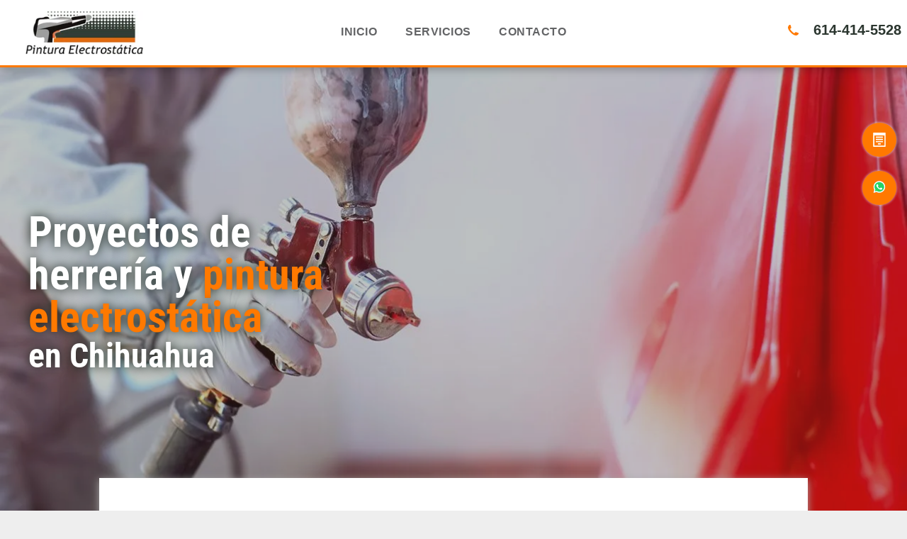

--- FILE ---
content_type: text/html;charset=utf-8
request_url: https://www.pintura-electrostatica.com/
body_size: 65566
content:
<!doctype html >
<html xmlns="http://www.w3.org/1999/xhtml" lang="es"
      class="">
<head>
    <meta charset="utf-8">
    




































<script type="text/javascript">
    window._currentDevice = 'desktop';
    window.Parameters = window.Parameters || {
        HomeUrl: 'https://www.pintura-electrostatica.com/',
        AccountUUID: '47d67d40fffc4a82901c07b00565cf6f',
        SystemID: 'US_DIRECT_PRODUCTION',
        SiteAlias: 'b4b1617a',
        SiteType: atob('RFVEQU9ORQ=='),
        PublicationDate: 'Thu Oct 30 16:56:45 UTC 2025',
        ExternalUid: '413103058',
        IsSiteMultilingual: false,
        InitialPostAlias: '',
        InitialPostPageUuid: '',
        InitialDynamicItem: '',
        DynamicPageInfo: {
            isDynamicPage: false,
            base64JsonRowData: 'null',
        },
        InitialPageAlias: 'home',
        InitialPageUuid: '4b87288000b549d4a0fb34ac63b3ff7d',
        InitialPageId: '1190506309',
        InitialEncodedPageAlias: 'aG9tZQ==',
        InitialHeaderUuid: 'd69662ec95984a339d1c45f8a105bcd1',
        CurrentPageUrl: '',
        IsCurrentHomePage: true,
        AllowAjax: false,
        AfterAjaxCommand: null,
        HomeLinkText: 'Back To Home',
        UseGalleryModule: false,
        CurrentThemeName: 'Layout Theme',
        ThemeVersion: '500000',
        DefaultPageAlias: '',
        RemoveDID: true,
        WidgetStyleID: null,
        IsHeaderFixed: false,
        IsHeaderSkinny: false,
        IsBfs: true,
        StorePageAlias: 'null',
        StorePagesUrls: 'e30=',
        IsNewStore: 'false',
        StorePath: '',
        StoreId: 'null',
        StoreVersion: 0,
        StoreBaseUrl: '',
        StoreCleanUrl: true,
        StoreDisableScrolling: true,
        IsStoreSuspended: false,
        HasCustomDomain: true,
        SimpleSite: false,
        showCookieNotification: false,
        cookiesNotificationMarkup: 'null',
        translatedPageUrl: '',
        isFastMigrationSite: false,
        sidebarPosition: 'LEFT',
        currentLanguage: 'es',
        currentLocale: 'es',
        NavItems: '{}',
        errors: {
            general: 'Se ha producido un error al conectarse a la página.<br/> Asegúrese de que tiene conexión.',
            password: 'Combinación incorrecta de nombre y contraseña',
            tryAgain: 'Inténtelo de nuevo'
        },
        NavigationAreaParams: {
            ShowBackToHomeOnInnerPages: true,
            NavbarSize: -1,
            NavbarLiveHomePage: 'https://www.pintura-electrostatica.com/',
            BlockContainerSelector: '.dmBody',
            NavbarSelector: '#dmNav:has(a)',
            SubNavbarSelector: '#subnav_main'
        },
        hasCustomCode: true,
        planID: '1951',
        customTemplateId: 'null',
        siteTemplateId: 'null',
        productId: 'DM_DIRECT',
        disableTracking: false,
        pageType: 'FROM_SCRATCH',
        isRuntimeServer: true,
        isInEditor: false,
        hasNativeStore: false,
        defaultLang: 'es',
        hamburgerMigration: null,
        isFlexSite: false
    };

    window.Parameters.LayoutID = {};
    window.Parameters.LayoutID[window._currentDevice] = 6;
    window.Parameters.LayoutVariationID = {};
    window.Parameters.LayoutVariationID[window._currentDevice] = 5;
</script>





















<!-- Injecting site-wide to the head -->




<!-- End Injecting site-wide to the head -->

<!-- Inject secured cdn script -->


<!-- ========= Meta Tags ========= -->
<!-- PWA settings -->
<script>
    function toHash(str) {
        var hash = 5381, i = str.length;
        while (i) {
            hash = hash * 33 ^ str.charCodeAt(--i)
        }
        return hash >>> 0
    }
</script>
<script>
    (function (global) {
    //const cacheKey = global.cacheKey;
    const isOffline = 'onLine' in navigator && navigator.onLine === false;
    const hasServiceWorkerSupport = 'serviceWorker' in navigator;
    if (isOffline) {
        console.log('offline mode');
    }
    if (!hasServiceWorkerSupport) {
        console.log('service worker is not supported');
    }
    if (hasServiceWorkerSupport && !isOffline) {
        window.addEventListener('load', function () {
            const serviceWorkerPath = '/runtime-service-worker.js?v=3';
            navigator.serviceWorker
                .register(serviceWorkerPath, { scope: './' })
                .then(
                    function (registration) {
                        // Registration was successful
                        console.log(
                            'ServiceWorker registration successful with scope: ',
                            registration.scope
                        );
                    },
                    function (err) {
                        // registration failed :(
                        console.log('ServiceWorker registration failed: ', err);
                    }
                )
                .catch(function (err) {
                    console.log(err);
                });
        });

        // helper function to refresh the page
        var refreshPage = (function () {
            var refreshing;
            return function () {
                if (refreshing) return;
                // prevent multiple refreshes
                var refreshkey = 'refreshed' + location.href;
                var prevRefresh = localStorage.getItem(refreshkey);
                if (prevRefresh) {
                    localStorage.removeItem(refreshkey);
                    if (Date.now() - prevRefresh < 30000) {
                        return; // dont go into a refresh loop
                    }
                }
                refreshing = true;
                localStorage.setItem(refreshkey, Date.now());
                console.log('refereshing page');
                window.location.reload();
            };
        })();

        function messageServiceWorker(data) {
            return new Promise(function (resolve, reject) {
                if (navigator.serviceWorker.controller) {
                    var worker = navigator.serviceWorker.controller;
                    var messageChannel = new MessageChannel();
                    messageChannel.port1.onmessage = replyHandler;
                    worker.postMessage(data, [messageChannel.port2]);
                    function replyHandler(event) {
                        resolve(event.data);
                    }
                } else {
                    resolve();
                }
            });
        }
    }
})(window);
</script>
<!-- Add manifest -->
<!-- End PWA settings -->



<link rel="canonical" href="http://www.pintura-electrostatica.com/">

<meta id="view" name="viewport" content="initial-scale=1, minimum-scale=1, maximum-scale=5, viewport-fit=cover">
<meta name="apple-mobile-web-app-capable" content="yes">

<!--Add favorites icons-->

<link rel="icon" type="image/x-icon" href="https://irp.cdn-website.com/b4b1617a/site_favicon_16_1761843377312.ico"/>

<!-- End favorite icons -->
<link rel="preconnect" href="https://lirp.cdn-website.com/"/>



<!-- render the required CSS and JS in the head section -->
<script id='d-js-dmapi'>
    window.SystemID = 'US_DIRECT_PRODUCTION';

    if (!window.dmAPI) {
        window.dmAPI = {
            registerExternalRuntimeComponent: function () {
            },
            getCurrentDeviceType: function () {
                return window._currentDevice;
            },
            runOnReady: (ns, fn) => {
                const safeFn = dmAPI.toSafeFn(fn);
                ns = ns || 'global_' + Math.random().toString(36).slice(2, 11);
                const eventName = 'afterAjax.' + ns;

                if (document.readyState === 'complete') {
                    $.DM.events.off(eventName).on(eventName, safeFn);
                    setTimeout(function () {
                        safeFn({
                            isAjax: false,
                        });
                    }, 0);
                } else {
                    window?.waitForDeferred?.('dmAjax', () => {
                        $.DM.events.off(eventName).on(eventName, safeFn);
                        safeFn({
                            isAjax: false,
                        });
                    });
                }
            },
            toSafeFn: (fn) => {
                if (fn?.safe) {
                    return fn;
                }
                const safeFn = function (...args) {
                    try {
                        return fn?.apply(null, args);
                    } catch (e) {
                        console.log('function failed ' + e.message);
                    }
                };
                safeFn.safe = true;
                return safeFn;
            }
        };
    }

    if (!window.requestIdleCallback) {
        window.requestIdleCallback = function (fn) {
            setTimeout(fn, 0);
        }
    }
</script>

<!-- loadCSS function header.jsp-->






<script id="d-js-load-css">
/**
 * There are a few <link> tags with CSS resource in them that are preloaded in the page
 * in each of those there is a "onload" handler which invokes the loadCSS callback
 * defined here.
 * We are monitoring 3 main CSS files - the runtime, the global and the page.
 * When each load we check to see if we can append them all in a batch. If threre
 * is no page css (which may happen on inner pages) then we do not wait for it
 */
(function () {
  let cssLinks = {};
  function loadCssLink(link) {
    link.onload = null;
    link.rel = "stylesheet";
    link.type = "text/css";
  }
  
    function checkCss() {
      const pageCssLink = document.querySelector("[id*='CssLink']");
      const widgetCssLink = document.querySelector("[id*='widgetCSS']");

        if (cssLinks && cssLinks.runtime && cssLinks.global && (!pageCssLink || cssLinks.page) && (!widgetCssLink || cssLinks.widget)) {
            const storedRuntimeCssLink = cssLinks.runtime;
            const storedPageCssLink = cssLinks.page;
            const storedGlobalCssLink = cssLinks.global;
            const storedWidgetCssLink = cssLinks.widget;

            storedGlobalCssLink.disabled = true;
            loadCssLink(storedGlobalCssLink);

            if (storedPageCssLink) {
                storedPageCssLink.disabled = true;
                loadCssLink(storedPageCssLink);
            }

            if(storedWidgetCssLink) {
                storedWidgetCssLink.disabled = true;
                loadCssLink(storedWidgetCssLink);
            }

            storedRuntimeCssLink.disabled = true;
            loadCssLink(storedRuntimeCssLink);

            requestAnimationFrame(() => {
                setTimeout(() => {
                    storedRuntimeCssLink.disabled = false;
                    storedGlobalCssLink.disabled = false;
                    if (storedPageCssLink) {
                      storedPageCssLink.disabled = false;
                    }
                    if (storedWidgetCssLink) {
                      storedWidgetCssLink.disabled = false;
                    }
                    // (SUP-4179) Clear the accumulated cssLinks only when we're
                    // sure that the document has finished loading and the document 
                    // has been parsed.
                    if(document.readyState === 'interactive') {
                      cssLinks = null;
                    }
                }, 0);
            });
        }
    }
  

  function loadCSS(link) {
    try {
      var urlParams = new URLSearchParams(window.location.search);
      var noCSS = !!urlParams.get("nocss");
      var cssTimeout = urlParams.get("cssTimeout") || 0;

      if (noCSS) {
        return;
      }
      if (link.href && link.href.includes("d-css-runtime")) {
        cssLinks.runtime = link;
        checkCss();
      } else if (link.id === "siteGlobalCss") {
        cssLinks.global = link;
        checkCss();
      } 
      
      else if (link.id && link.id.includes("CssLink")) {
        cssLinks.page = link;
        checkCss();
      } else if (link.id && link.id.includes("widgetCSS")) {
        cssLinks.widget = link;
        checkCss();
      }
      
      else {
        requestIdleCallback(function () {
          window.setTimeout(function () {
            loadCssLink(link);
          }, parseInt(cssTimeout, 10));
        });
      }
    } catch (e) {
      throw e
    }
  }
  window.loadCSS = window.loadCSS || loadCSS;
})();
</script>



<script data-role="deferred-init" type="text/javascript">
    /* usage: window.getDeferred(<deferred name>).resolve() or window.getDeferred(<deferred name>).promise.then(...)*/
    function Def() {
        this.promise = new Promise((function (a, b) {
            this.resolve = a, this.reject = b
        }).bind(this))
    }

    const defs = {};
    window.getDeferred = function (a) {
        return null == defs[a] && (defs[a] = new Def), defs[a]
    }
    window.waitForDeferred = function (b, a, c) {
        let d = window?.getDeferred?.(b);
        d
            ? d.promise.then(a)
            : c && ["complete", "interactive"].includes(document.readyState)
                ? setTimeout(a, 1)
                : c
                    ? document.addEventListener("DOMContentLoaded", a)
                    : console.error(`Deferred  does not exist`);
    };
</script>
<style id="forceCssIncludes">
    /* This file is auto-generated from a `scss` file with the same name */

.videobgwrapper{overflow:hidden;position:absolute;z-index:0;width:100%;height:100%;top:0;left:0;pointer-events:none;border-radius:inherit}.videobgframe{position:absolute;width:101%;height:100%;top:50%;left:50%;transform:translateY(-50%) translateX(-50%);object-fit:fill}#dm video.videobgframe{margin:0}@media (max-width:767px){.dmRoot .dmPhotoGallery.newPhotoGallery:not(.photo-gallery-done){min-height:80vh}}@media (min-width:1025px){.dmRoot .dmPhotoGallery.newPhotoGallery:not(.photo-gallery-done){min-height:45vh}}@media (min-width:768px) and (max-width:1024px){.responsiveTablet .dmPhotoGallery.newPhotoGallery:not(.photo-gallery-done){min-height:45vh}}#dm [data-show-on-page-only]{display:none!important}#dmRoot div.stickyHeaderFix div.site_content{margin-top:0!important}#dmRoot div.stickyHeaderFix div.hamburger-header-container{position:relative}
    
body #dm #\31 210112480:not(.photo-gallery-done):not([data-widget-initialized]) { height: 30.0px !important; min-height: initial;}
</style>
<style id="cssVariables" type="text/css">
    :root {
  --color_1: rgba(255, 121, 0, 1);
  --color_2: rgba(43, 54, 47, 1);
  --color_3: rgba(24, 35, 27, 1);
  --color_4: rgba(255, 121, 0, 1);
  --color_5: rgba(99, 100, 102, 1);
  --color_6: rgba(243, 244, 244, 1);
  --color_7: rgba(255, 255, 255, 1);
  --color_8: rgba(0, 0, 0, 1);
}
</style>

<!-- ========= JS Section ========= -->
<script>
    var isWLR = true;

    window.customWidgetsFunctions = {};
    window.customWidgetsStrings = {};
    window.collections = {};
    window.currentLanguage = "SPANISH"
    window.isSitePreview = false;
</script>
<script>
    window.customWidgetsFunctions["2b6e491ddb1a42ec9d783bc8f175b4f3~80"] = function (element, data, api) {
        




if (data.inEditor) {
    
    
    
    var Wnumero = data.config.PhoneWhatsapp;

    if (Wnumero == "") {
        
        
      $(".contenedorGralWP").html( "<p class='nohay'> No hay número WhatsApp </p>" );
    
    }
        
    
    
    
} else {
    //do something regular if outside editor
}
    };
</script>
<script>
    window.customWidgetsFunctions["bb2a04e4aaf44471ba50867304acee65~170"] = function (element, data, api) {
            const color = "#3C33FF";
    const pinPoint = 'v';
    var pmscurl = 'https://buscadores.adn.com.mx/';
    
    function stripHtml(html)
    {
       let tmp = document.createElement("DIV");
       tmp.innerHTML = html;
       return tmp.textContent || tmp.innerText || "";
    }
    
    function isHTML(str) {
        var doc = new DOMParser().parseFromString(str, "text/html");
        return Array.from(doc.body.childNodes).some(node => node.nodeType === 1);
    }
    
    function extractContent(s) {
        var span = document.createElement('span');
        span.innerHTML = s;
        return String(span.textContent || span.innerText).replace(/Esto es un indicador de posición y no aparecerá en el sitio activo./g, "")
    };
    
    const id = data.elementId
    
    
    document.getElementById(id).getElementsByClassName("map_container")[0].id = "pmsc-map-" + id
    document.getElementById(id).getElementsByClassName("size_map")[0].id = "pmsc-" + id
    
    
    
    const conf = data.config
    
    const lat = Number(stripHtml(conf.latitud));
    
    const lng = Number(stripHtml(conf.longitud));
    
    const population = Number(stripHtml(conf.poblacion));
    
    const zoom = Number(stripHtml(conf.zoom));
    
    const city_a = String(extractContent(conf.service_area_city)) 
    
    const state = String(extractContent(conf.service_area_city)) 
    
    var alternar = (extractContent(conf.alternar)) 
    alternar = (alternar == "" || !alternar || alternar=="false") ? false : true
    
    var a_completo = (extractContent(conf.anchoCompleto)) 
    a_completo = (a_completo == "" || !a_completo || a_completo=="false") ? false : true
    
    const citymap = {
      pakmail_aeropuerto: {
        center: { lat, lng },
        population,
      },
    };
    
    if(alternar==true && (city_a.length!=0 || state.length!=0 )){} else {
        if((city_a.length!=0 || state.length!=0 )){
            document.getElementById(id).parentElement.style.height = ""
            document.getElementById(id).parentElement.style.height = "10px"
        }
    }
    
    var items, activeItem, map, gmarkers, position_var;
    var permisos = false;
    
    /*if(alternar==true && (city_a.length!=0 || state.length!=0 )){
        
        $(document).ready(pmscInit);
        
    } else {
        if((city_a.length!=0 || state.length!=0 )){
            
            document.getElementById("pmsc-"+id).style.display = "none";
        } else {
            
            $(document).ready(pmscInit);
            
        }
    }*/
    
    $(document).ready(pmscInit);
    
    /* se ejecuta si los permisos son concedidos y se encuentra una ubicación*/
    function onSucccess(position) {
        permisos = true;
        position_var = position;
        pmscGetMap1()
        //permisos = true;
    }

    /*se ejecuta si el permiso fue denegado o no se puede encontrar una ubicación*/
    function onError() {
        console.log("ocurrio un error o no hay permisos para ver la ubicación");
        permisos = false;
        pmscGetMap1()
    }

    var config = {
        enableHighAccuracy: true,
        maximumAge: 30000,
        timeout: 27000
    };
    
    if(a_completo){
        document.getElementById(id).style.width="100%"
    }
    function pmscInit() {
        gmarkers = [];
        navigator.geolocation.getCurrentPosition(onSucccess, onError, config);
        
    }

    function pmscScriptsSet() {
        var i, sheets = [];
        sheets.push(pmscurl + 'assets/pmsc/estilos.css');
        sheets.push(pmscurl + 'assets/pmsc/pmsc.css');
        sheets.push('https://fonts.googleapis.com/icon?family=Material+Icons');
        sheets.push('https://fonts.googleapis.com/css?family=Exo');

        for (i = 0; i < sheets.length; i++) {
            $('head').append($('<link rel="stylesheet" type="text/css" />').attr('href', sheets[i]));
        }

        pmscHTMLSet();
    }

    function pmscHTMLSet() {

        var HTML = `<div id="pmsc">
                        <div class="pmsc-wrapper">
                            <div class="pmsc-container">
                                <div class="pmsc-data">
                                        <div id="pmsc-map-"`+id+`></div>
                                </div>
                            </div>
                        </div>
                    </div>`;

        $('#pmsc-c').append(HTML);
        pmscListSet();
    }

    function pmscListSet() {
        $('#pmsc li').click(pmscItemClick);
        pmscGetMap1();
    }
    
    var list, maps = []
    function pmscGetMap1() {
        list = document.getElementsByClassName("size_map")
        
        if(String(list[0].id).split("-")[1] == id) {
            dmAPI.loadScript('https://maps.googleapis.com/maps/api/js?key=AIzaSyCQ45tvEXbDKw_Bh8-MCiX8s_byOyn023o', pmscSetMaps1);
        } else {
            var mapas_vacios = 0, current_id = ""
            for (var i = 0; i < list.length; i++) {
                current_id = String(list[i].id).split("-")[1]
                const text = document.getElementById("pmsc-map-" + current_id).innerText || document.getElementById("pmsc-map-" + current_id).textContent
                if(text.length==0){
                    mapas_vacios++
                }
            }
           //console.log(mapas_vacios)
            if(data.refresh){
                //console.log("reinicializando por recarga")
                dmAPI.loadScript('https://maps.googleapis.com/maps/api/js?key=AIzaSyCQ45tvEXbDKw_Bh8-MCiX8s_byOyn023o', pmscSetMap);
            }
        }

    }
    
    
    //--------------------
    
    function pmscSetMaps1() {
        var ids = []
        //console.log("key",list)
        for (var i = 0; i < list.length; i++) {
            const current_id = String(list[i].id).split("-")[1]
            ids = [...ids, current_id]
            const els = document.getElementById(list[i].id).getElementsByTagName("label")
            var el_props = {}
            
            for (var j = 0; j < els.length; j++) {
                if(els[j].id == "alternar" || els[j].id == "anchoCompleto"){
                    const els_val = extractContent(els[j].innerText || els[j].textContent)
                    el_props[els[j].id] = (els_val == "" || !els_val || els_val=="false") ? false : true
                } else {
                    el_props[els[j].id] = extractContent(els[j].innerText || els[j].textContent)
                }
                
            }
            
            var zoom = Number(el_props["zom"])
            var lat = Number(el_props["lat"])
            var lng = Number(el_props["lon"])
            
            var flag = true
            
            if(el_props["alternar"]==true && (el_props["city"].length!=0 || el_props["state"].length!=0 )){} else {
                if((el_props["city"].length!=0 || el_props["state"].length!=0 )){
                    flag = false
                }
            }
            //console.log("key", -1)
            if(flag) {
                //console.log("key", 0)
                var current_map
                
                if((!el_props["city"] || String(el_props["city"]).length==0) && (!el_props["state"] || String(el_props["state"]).length==0)){
                    current_map = new google.maps.Map(document.getElementById("pmsc-map-" + current_id), { zoom, center: { lat, lng }, })
                    
                    pmscMapsMarkerSet(lat, lng, current_map) 
                } else {
                    current_map = new google.maps.Map(document.getElementById("pmsc-map-" + current_id), { zoom, center: { lat, lng }, })
                    
                    const cityCircle = new google.maps.Circle({
                        strokeColor: "#FF0000",
                        strokeOpacity: 0.8,
                        strokeWeight: 2,
                        fillColor: "#FF0000",
                        fillOpacity: 0.35,
                        map: current_map,
                        center: new google.maps.LatLng(lat, lng),
                        radius: Math.sqrt(Number(el_props.pob)) * 1000,
                    });
                }
                //document.getElementById(current_id).style.display = "block"
                
                //document.getElementById(current_id).style.height = "100%"
                /*if(document.getElementById(current_id).style.display=="none"){
                    console.log("tiene que restirarse")
                    document.getElementById(current_id).style.display = "block"
                }*/
                
                
                document.getElementById(list[i].id).style.width = "100%"
                document.getElementById(list[i].id).style.height = "100%"
                
                
                document.getElementById("pmsc-map-" + current_id).style.width = "100%"
                document.getElementById("pmsc-map-" + current_id).style.height = "100%" 
                
                
                /*console.log("keys", 1)
                console.log(document.getElementById(current_id).parentElement.style)
                console.log(document.getElementById(current_id).getBoundingClientRect())
                console.log(document.getElementById(current_id).parentElement.getBoundingClientRect())
                console.log(document.getElementById(current_id).parentElement.parentElement.getBoundingClientRect())*/
                
                
                
                const primary_el = document.getElementById(current_id).getBoundingClientRect().height
                const parent_el = document.getElementById(current_id).parentElement.getBoundingClientRect().height
                const subparent_el = document.getElementById(current_id).parentElement.parentElement.getBoundingClientRect().height
                
                if((primary_el != parent_el) || (parent_el != subparent_el) && ((primary_el<50.0)!==false)) {
                    if(((primary_el<50.0)!==false)){
                       if(parent_el>=subparent_el){
                            console.log("parent_el", parent_el)
                            document.getElementById("pmsc-map-"+id).style.height = parent_el + "px" 
                        } else {
                            console.log("subparent_el", subparent_el)
                            document.getElementById("pmsc-map-"+id).style.height = subparent_el + "px"
                        } 
                    }
                    
                }
                
                /*if(a_completo){
                    document.getElementById(id).classList.add("noHeight")
                }*/
            } 
            else {
                //console.log("key", 2)
                //document.getElementById(current_id).style.display = "none"
                document.getElementById(current_id).style.height = ""
                document.getElementById(current_id).style.height = "10px"
                document.getElementById(current_id).parentElement.style.height = ""
                document.getElementById(current_id).parentElement.style.height = "10px"
                //document.getElementById(current_id).parentElement.parentElement.style.height = ""
                //document.getElementById(current_id).parentElement.parentElement.style.height = "10px"
                //document.getElementById(current_id).style.maxHeight = "10px"
                
                /*document.getElementById(current_id).style.height = ""
                document.getElementById(current_id).style.height = "100%"
                document.getElementById(current_id).style.maxHeight = ""
                document.getElementById(current_id).style.maxHeight = "100%"*/
                
                /*console.log(document.getElementById(current_id).parentElement.style)
                console.log(document.getElementById(current_id))
                console.log(document.getElementById(current_id).parentElement)
                console.log(document.getElementById(current_id).parentElement.parentElement)*/
                //acty
                //document.getElementById(current_id).style.width = ""
                //document.getElementById(current_id).style.width = "10px"
                //document.getElementById(id).classList.add("noHeight")
                //console.log(document.getElementById(current_id).classList, document.getElementById(current_id).style)
            }
            
        }
    }
    
    //--------------------
    
    function initializeSubDivs(){}
    
    function pmscMapsMarkerSet(lat, lon, map2) {
        var marker,
            mdata = {},
            icon = pinPoint || 'https://buscadores.adn.com.mx/assets/pmsc/img/pinpoint.png';

        mdata.position = new google.maps.LatLng(lat, lon);
        
        mdata.map = map2;

        marker = new google.maps.Marker(mdata);

        gmarkers.push(marker);
    }
    
    
    function pmscSetMap() {
        var flag = true
        
        if(alternar==true && (city_a.length!=0 || state.length!=0 )){} else {
            if((city_a.length!=0 || state.length!=0 )){
                flag = false
            }
        }
        //console.log("bandera", flag)
        //console.log("key", -2)
        if(flag){
            map = new google.maps.Map(document.getElementById("pmsc-map-"+id), { zoom, center: { lat, lng }, });
        
            for (const city in citymap) {
                if((!city_a || String(city_a).length==0) && (!state || String(state).length==0)){
                    pmscMapsMarkerSet(lat, lng, map) 
                } else {
                    const cityCircle = new google.maps.Circle({
                        strokeColor: "#FF0000",
                        strokeOpacity: 0.8,
                        strokeWeight: 2,
                        fillColor: "#FF0000",
                        fillOpacity: 0.35,
                        map,
                        center: { lat, lng },
                        radius: Math.sqrt(citymap[city].population) * 1000,
                    });
                }
                
            }
            
            //document.getElementById("pmsc-"+id).style.display = "block"
            
            //console.log(document.getElementById("pmsc-"+id).style)
            
            /*if(document.getElementById("pmsc-"+id).style.height == "10px"){
                console.log("tiene que restirarse")
                document.getElementById("pmsc-"+id).style.display = "block"
            } else {
                console.log("khe")
            }*/
            
            document.getElementById("pmsc-"+id).style.width = "100%"
            document.getElementById("pmsc-"+id).style.height = "100%"
            
            
            document.getElementById("pmsc-map-"+id).style.width = "100%"
            document.getElementById("pmsc-map-"+id).style.height = "100%"
            
            //console.log("keys", 3)
            /*console.log(document.getElementById("pmsc-"+id).parentElement.style)
            console.log(document.getElementById("pmsc-"+id).style.height)
            console.log(document.getElementById("pmsc-"+id).parentElement.style.height)
            console.log(document.getElementById("pmsc-"+id).parentElement.parentElement.style.height)*/
            
            /*console.log(document.getElementById("pmsc-"+id).parentElement.style)
            console.log(document.getElementById("pmsc-"+id).getBoundingClientRect())
            console.log(document.getElementById("pmsc-"+id).parentElement.getBoundingClientRect())
            console.log(document.getElementById("pmsc-"+id).parentElement.parentElement.getBoundingClientRect())*/
            
            const primary_el = document.getElementById("pmsc-"+id).getBoundingClientRect().height
            const parent_el = document.getElementById("pmsc-"+id).parentElement.getBoundingClientRect().height
            const subparent_el = document.getElementById("pmsc-"+id).parentElement.parentElement.getBoundingClientRect().height
            
            if((primary_el != parent_el) || (parent_el != subparent_el) && ((primary_el<50.0)!==false)) {
                if(((primary_el<50.0)!==false)){
                   if(parent_el>=subparent_el){
                       console.log("parent_el", parent_el)
                        document.getElementById("pmsc-map-"+id).style.height = parent_el + "px" 
                    } else {
                        console.log("subparent_el", subparent_el)
                        document.getElementById("pmsc-map-"+id).style.height = subparent_el + "px"
                    } 
                }
                
            }
            
            /*if(a_completo){
                document.getElementById(id).style.width = document.getElementById(id).parentNode.clientWidth + "px"
                document.getElementById("pmsc-"+id).style.width = document.getElementById(id).parentNode.clientWidth + "px"
                document.getElementById("pmsc-map-"+id).style.width = document.getElementById(id).parentNode.clientWidth + "px"
                
                
                console.log("anchocompleto", document.getElementById(id).parentNode.clientWidth)
            }*/
        } else {
            //document.getElementById("pmsc-"+id).style.display = "none"
            document.getElementById("pmsc-"+id).style.height = ""
            document.getElementById("pmsc-"+id).style.height = "10px"
            document.getElementById("pmsc-"+id).parentElement.style.height = ""
            document.getElementById("pmsc-"+id).parentElement.style.height = "10px"
            
            //document.getElementById("pmsc-"+id).parentElement.parentElement.style.height = ""
            //document.getElementById("pmsc-"+id).parentElement.parentElement.style.height = "10px"
            /*console.log("keys", 4)
            console.log(document.getElementById("pmsc-"+id).parentElement.style)
            console.log(document.getElementById("pmsc-"+id).style.height)
            console.log(document.getElementById("pmsc-"+id).parentElement.style.height)
            console.log(document.getElementById("pmsc-"+id).parentElement.parentElement.style.height)*/
            
            //document.getElementById(id).style.width = ""
            //document.getElementById(id).style.width = "10px"
            //document.getElementById(id).classList.add("noHeight")
            //console.log(document.getElementById(id).classList, document.getElementById(id).style)
        }
        
    }

    };
</script>
<script>
    window.customWidgetsFunctions["17621d8856184b11a7828ff5eb1a9ea9~3"] = function (element, data, api) {
        null
    };
</script>
<script>
    window.customWidgetsFunctions["40c66a42282346528f5c8ed4ab86df81~41"] = function (element, data, api) {
        
function stripHtml(html)
{
   let tmp = document.createElement("DIV");
   tmp.innerHTML = html;
   return tmp.textContent || tmp.innerText || "";
}

function isHTML(str) {
    var doc = new DOMParser().parseFromString(str, "text/html");
    return Array.from(doc.body.childNodes).some(node => node.nodeType === 1);
}

function extractContent(s) {
  var span = document.createElement('span');
  span.innerHTML = s;
  
  return String(span.textContent || span.innerText).replace(/Esto es un indicador de posición y no aparecerá en el sitio activo./g, "")
};


var el_address = document.getElementById('address');
const address = String(extractContent(data.config.widgetaddress_serviceAddress || "")) 

var el_city = document.getElementById('city');
const city = String(extractContent(data.config.widgetaddress_serviceArea || "")) 

var el_state = document.getElementById('state');
const state = String(extractContent(data.config.widgetaddress_serviceState || "")) 

var text = ""

//console.log(state.length, city.length, address)

//console.log(address, city, state)

if(city.length!=0 || state.length!=0){
    //console.log("cobertura")
    text = "Área de cobertura: " + city + ", " + state
} else {
    //console.log("direccion")
    text =  address
}
//console.log(text)
/*var el_area = document.getElementById('area');
const area = (extractContent(el_area.innerText || el_area.textContent)) */


const container = document.getElementById(data.elementId)
$(container).find('#area').text(text)

//console.log($(container).find('#area'))

//document.getElementById('area').textContent=text;

//console.log(area)

    };
</script>
<script>
    window.customWidgetsFunctions["e7c808927dac456e86b919971f23fd58~29"] = function (element, data, api) {
        

if(data.config.Oxxo)
 {
     document.getElementById("payment_Oxxo").style.display = 'inline-block';
 }
 
  if(data.config.spei)
 {
     document.getElementById("payment_spei").style.display = 'inline-block';
 }
 if(data.config.claro)
 {
     document.getElementById("payment_claro").style.display = 'inline-block';
 }
  if(data.config.samsung)
 {
     document.getElementById("payment_samsung").style.display = 'inline-block';
 }
  if(data.config.codi)
 {
     document.getElementById("payment_codi").style.display = 'inline-block';
 }
  if(data.config.apple)
 {
     document.getElementById("payment_apple").style.display = 'inline-block';
 }
  if(data.config.baz)
 {
     document.getElementById("payment_baz").style.display = 'inline-block';
 }
 if(data.config.mercado)
 {
     document.getElementById("payment_mercado").style.display = 'inline-block';
 }
  if(data.config.seven)
 {
     document.getElementById("payment_seven").style.display = 'inline-block';
 }
 
   if(data.config.carnet)
 {
     document.getElementById("payment_carnet").style.display = 'inline-block';
 }
 
//console.log("Input with variable name text1 value is: ",data.config.cheque);
dmAPI.loadCollectionsAPI().then(api => {
    api.data("SITE_INFORMATION")
    .select('payment_options')
        .get()
        .then(json => 
            {
               // console.log("formas de pago activas: ",json.values[0].data.payment_options);
                displayImageList(json.values[0].data.payment_options);
                //json.values[0].data.payment_options
            })
})

var displayImageList = function(listData) {

    for (var i=0; i< listData.length; i++) {
        // console.log("forma de pago  ",listData[i]);
     switch (listData[i])
       {
            case 'visa':
               document.getElementById("payment_Visa").style.display = 'inline-block';
               data.config.Visa=1;
               break;
            case 'mastercard':
                document.getElementById("payment_Mastercard").style.display = 'inline-block';
               break;
            case 'vouchers':
                document.getElementById("payment_Vales").style.display = 'inline-block';
               break;
            case 'credit_card':
                document.getElementById("payment_credito").style.display = 'inline-block';
               break;
            case 'paypal':
                document.getElementById("payment_Paypal").style.display = 'inline-block';
               break;
            case 'cash':
                 document.getElementById("payment_Efectivo").style.display = 'inline-block';
               break;
            case 'american_express':
                document.getElementById("payment_American").style.display = 'inline-block';
               break;
            case 'money_transfer':
                 document.getElementById("payment_Transferencia").style.display = 'inline-block';              
               break;
            case 'deposit':
                document.getElementById("payment_Deposito").style.display = 'inline-block';
               break;
            case 'personal_checks':
                document.getElementById("payment_cheque").style.display = 'inline-block';
               break;
            case 'debit_cards':
                 document.getElementById("payment_payment_options_debit_cards").style.display = 'inline-block';
               break;
            
       }
    }
       
    
}




/* para manipular posición*/


if (data.inEditor) {
    /*
	$(document).ready(function(){
  $(".moviendose").sortable();
});
*/


// $('.sortees').each(function(i,t){
//   or = $(this).attr('id').split('_')[1]
//   console.log('order i >> '+arrValuesForOrder);
//   $(this).css('order',or);
// })



    

} else {
    
    $("#clear").hide();
	//do something regular if outside editor
}





    };
</script>
<script>
    window.customWidgetsFunctions["66dae1a547a54519bca9bd0a2d88885c~32"] = function (element, data, api) {
        null
    };
</script>
<script>
    window.customWidgetsFunctions["97c9bf9e0ac64c119b09859d80205367~7"] = function (element, data, api) {
        null
    };
</script>
<script>
    window.customWidgetsFunctions["b0af78008f1044f5addd182813d3aef9~28"] = function (element, data, api) {
        console.log("Servicio-areaIra", data.config.IrAMapaArea);
console.log("latitude", data.config.IrAMapaLatitudeI);
console.log("longitude", data.config.IrAMapaLongitude);




function stripHtml(html)
    {
       let tmp = document.createElement("DIV");
       tmp.innerHTML = html;
       return tmp.textContent || tmp.innerText || "";
    }
    

const conf = data.config
    
    const lat = Number(stripHtml(conf.IrAMapaLatitudeI));
    
    const lng = Number(stripHtml(conf.IrAMapaLongitude));
    
    
    
console.log("latitude2", lat);
console.log("longitude2", lng);

var ligaMaps = "https://maps.google.com/maps?q="+lat+"%2c+"+lng;
var ligaWaze = "https://waze.com/ul?ll="+lat+","+lng+"=10"

$(element).find(".googlemaps a").attr("href",ligaMaps); 
$(element).find(".waze a").attr("href",ligaWaze); 
    };
</script>
<script>
    window.customWidgetsFunctions["7e51f0343e5846baaf0b80a6f8e0f774~291"] = function (element, data, api) {
        
let Url = String(window.location).toLowerCase();
console.log("url: ",Url);
console.log("includes: ", Url.includes(String(data.siteId).toLowerCase()));
console.log("preview: ",  Url.includes(String("preview").toLowerCase()));
/*no quitar*/
if (data.inEditor || Url.includes(String(data.siteId).toLowerCase()) ) 
{
     element.querySelector('#btnWidgetVer').style.display = 'block';
     element.querySelector('#btn_engage').style.display = 'block';
} else 
{
    //do something regular if outside editor
      element.querySelector('#btnWidgetVer').style.display = 'none';
      element.querySelector('#btn_engage').style.display = 'none';
}
 
$('.close').on('click', function(e){
        e.preventDefault(); 
        $(this).parent().hide();
});

$(document).ready(function () 
{
    $('.floating-engage').on('click', function(e){
        e.preventDefault(); 
        $('.form-popup').hide();
        $('#scheduler').show();
    });
    
    $('#btnSaveEngage').on('click', function(e)
    {
        e.preventDefault(); 
        myFunc(1);
    });

});


    
function myFunc(ab) { 
    
        dmAPI.loadCollectionsAPI().then(api => {
        api.data("SITE_INFORMATION")
        .select('opening_hours','engage_options','full_crm','engage_position','drop_down')
            .get()
            .then(json => 
                {
                    console.log("ENTRA EDITOR"); 
                    
                    let my_engage_position = '';
                    try{
                        my_engage_position = json.values[0].data.engage_position;
                        console.log("engage_position: ",my_engage_position);
                    } catch (error) {
                        console.log("Error position: ",error); 
                    }
                    
                    let my_drop_down = '';
                    try{
                        my_drop_down = json.values[0].data.drop_down;
                        console.log("fdrop_down: ",my_drop_down);
                    } catch (error) {
                        console.log("Error fdrop_down: ",error); 
                    }
                    
                    let my_full_crm = '';
                    try
                    {
                        my_full_crm = json.values[0].data.full_crm;
                        console.log("full crm: ",my_full_crm);
                    } catch (error) {
                        console.log("Error: CRM: ",error); 
                    }
                    
                    let myJSONHours = '';
                    let myHours = JSON.stringify({
                            "dayId": "{{id}}",
                            "closedDay": new Boolean(false),
                            "hours":[
                                {
                                    "startTime": "{{start}}",
                                    "endTime": "{{end}}"
                                }
                            ]
                        });
                    try {
                        let arr_opening_hours = JSON.parse( json.values[0].data.opening_hours );
                        console.log("horas activas: ",arr_opening_hours);
                        if(arr_opening_hours != null)
                        {
                            for (var i=0; i< arr_opening_hours.length; i++) 
                            {
                                console.log("day: ", arr_opening_hours[i].days[0]);
                                switch (arr_opening_hours[i].days[0])
                                {
                                    case 'MON':
                                       myJSONHours += (i > 0 ? ',' : '') + myHours.replace('{{id}}', '2').replace('{{start}}', arr_opening_hours[i].open).replace('{{end}}', arr_opening_hours[i].close);
                                    break;
                                    case 'TUE':
                                       myJSONHours += (i > 0 ? ',' : '') + myHours.replace('{{id}}', '3').replace('{{start}}', arr_opening_hours[i].open).replace('{{end}}', arr_opening_hours[i].close);
                                    break;
                                    case 'WED':
                                       myJSONHours += (i > 0 ? ',' : '') + myHours.replace('{{id}}', '4').replace('{{start}}', arr_opening_hours[i].open).replace('{{end}}', arr_opening_hours[i].close);
                                    break;
                                     case 'THU':
                                        myJSONHours += (i > 0 ? ',' : '') + myHours.replace('{{id}}', '5').replace('{{start}}', arr_opening_hours[i].open).replace('{{end}}', arr_opening_hours[i].close);
                                    break;
                                     case 'FRI':
                                        myJSONHours += (i > 0 ? ',' : '') + myHours.replace('{{id}}', '6').replace('{{start}}', arr_opening_hours[i].open).replace('{{end}}', arr_opening_hours[i].close);
                                    break;
                                    case 'SAT':
                                       myJSONHours += (i > 0 ? ',' : '') + myHours.replace('{{id}}', '7').replace('{{start}}', arr_opening_hours[i].open).replace('{{end}}', arr_opening_hours[i].close);
                                    break;
                                    case 'SUN':
                                        myJSONHours += (i > 0 ? ',' : '') + myHours.replace('{{id}}', '1').replace('{{start}}', arr_opening_hours[i].open).replace('{{end}}', arr_opening_hours[i].close);
                                    break;
                                }
                            }
                        }
                    } catch (error) {
                        console.log("Error: horario",error); 
                    }
                    
                    let btnWhatsApp = false;
                    let btnRetornoDeLlamada = false;
                    let btnReservaEnLinea = false;
                    let btnContactanos = false;
                    let btnCRM = false;
                    if(my_full_crm)
                    {
                        btnCRM = ( my_full_crm === 'YES' ? true : false );
                    }
                    try {
                        let arr_engage_options = json.values[0].data.engage_options;
                        console.log("engage activas: ", arr_engage_options);
                        if(arr_engage_options != null)
                        {
                            for (var i=0; i< arr_engage_options.length; i++) 
                            {
                                switch (arr_engage_options[i])
                                {
                                case 'Retorno de Llamada':
                                   btnRetornoDeLlamada = true;
                                   break;
                                case 'Reserva en Linea':
                                   btnReservaEnLinea = true;
                                   break;
                                case 'WhatsApp':
                                   btnWhatsApp = true;
                                   break;
                                case 'Contactanos':
                                   btnContactanos = true;
                                   break;
                                }
                            }
                            if(btnCRM===true)
                            {
                                btnWhatsApp = false;
                                btnRetornoDeLlamada = false;
                                btnReservaEnLinea = false;
                                btnContactanos = false;          
                            }
                        }
                    } catch (error) {
                        console.log("Error: Botones", error); 
                    }
                    
                    
                    let container = element.querySelector('.floating-engage');
                    const css_obj_cal = getComputedStyle(container);
                    let container2 = element.querySelector('.buttonCaption');
                    const css_obj = getComputedStyle(container2);
                    let container3 = element.querySelector('.ui-widget-header');
                    const css_obj_cld = getComputedStyle(container3);
                    let container4 = element.querySelector('.floating-engage  svg');
                    const css_obj_btn = getComputedStyle(container4);
                     
                    console.log("WA: ", data.config.numero_whatsapp);
                    let numero_wa = '';
                    if(data.config.codigo_pais)
                    {
                        numero_wa =  String(data.config.codigo_pais) + String(data.config.numero_whatsapp).replace("521","") 
                    }else
                    {
                        numero_wa = String(data.config.numero_whatsapp);
                    }
                    
                    let myJSON = JSON.stringify({
                                    "bcProduct": dmAPI.getSiteExternalId(),
                                    "siteName": String(data.siteId),
                                    "posEngage": String(my_engage_position), 
                                    "dispEngage": String(my_drop_down), 
                                    "Origin": "Engage ADSA",
                                    "engage": {
                                        "buttonBGColor": css_obj_cal.backgroundColor,
                                        "buttonColor": css_obj_btn.fill,
                                        "buttonFont": css_obj.fontFamily,
                                        "toolTipBGColor": css_obj.backgroundColor,
                                        "toolTipColor": css_obj.color,
                                        "toolTipFont": css_obj.fontFamily,
                                        "WhatsApp": {
                                            "Number" : String(numero_wa),
                                            "Message" : String(data.config.mensaje_whatsapp).replace('<p class=\"rteBlock\">', '').replace('</p>', ''),
                                            "caption": "WhatsApp",
                                            "active": new Boolean(btnWhatsApp)
                                        },
                                        "RetornoDeLlamada": 
                                        {
                                            "caption": "Retorno de llamada",
                                            "active": new Boolean(btnRetornoDeLlamada),
                                            "timeAppointment": String(data.config.numero_intervalos),
                                            "scheduler":{
                                                "openingDays": [
                                                    "{{hour}}"
                                                ]
                                            }
                                        },
                                        "ReservaEnLinea": 
                                        {
                                            "caption": "Reserva en linea",
                                            "active": new Boolean(btnReservaEnLinea),
                                            "timeAppointment": String(data.config.numero_intervalos),
                                            "scheduler":{
                                                "openingDays": [
                                                   "{{hour}}"
                                                ]
                                            }
                                        },
                                        "Contactanos": 
                                        {
                                            "caption": "Contáctanos",
                                            "active": new Boolean(btnContactanos)
                                        }
                                    },
                                    "calendario": {
                                        "calendarBGColor": css_obj_cld.backgroundColor,
                                        "calendarColor": css_obj_cld.color,
                                        "calendarFont": css_obj_cld.fontFamily
                                    }
                                });
                          
                           myJSON =  myJSON.replace('"{{hour}}"', myJSONHours).replace('"{{hour}}"', myJSONHours)
                           console.log("myJSON3: ", myJSON);
                           
                           var settings = {
                            "url": "https://minegocio.seccionamarilla.com.mx/interacciones/api/control/configuration",
                            "method": "POST",
                            "timeout": 0,
                            "headers": { "Authorization": "Basic " + btoa("admin:xui54n8w") , "Content-Type": "application/json"},
                            "data": myJSON
                            };
                            $.ajax(settings).done(function (response) {
                                console.log(response);
                                if(response.success===true){
                                     alert(response.responseText);
                                }else{
                                     alert('no podemos procesar su solicitud.');
                                }
                            });
                });
            });
};

   
$(function(){
  $("#datepicker").datepicker({
    maxDate:  new Date(),
    minDate: new Date(),
    dateFormat: 'MM yy',
    constrainInput: true,
    prevText: '<',
    nextText: ' >',
    format: "d-m-Y",
    showMonthAfterYear: false,
    dayNamesMin: ['D','L','M','M','J','V','S'],
    onClose: function(dateText, inst) { 
        var month = $("#ui-datepicker-div .ui-datepicker-month :selected").val();
        var year = $("#ui-datepicker-div .ui-datepicker-year :selected").val();
        $(this).datepicker('setDate', new Date(year, month, 1));
    }

  });
});
    };
</script>
<script>
    window.customWidgetsFunctions["1f5975986930429f819d4cd2154b5c4a~25"] = function (element, data, api) {
        null
    };
</script>
<script type="text/javascript">

    var d_version = "production_6114";
    var build = "2026-01-20T13_48_20";
    window['v' + 'ersion'] = d_version;

    function buildEditorParent() {
        window.isMultiScreen = true;
        window.editorParent = {};
        window.previewParent = {};
        window.assetsCacheQueryParam = "?version=2026-01-20T13_48_20";
        try {
            var _p = window.parent;
            if (_p && _p.document && _p.$ && _p.$.dmfw) {
                window.editorParent = _p;
            } else if (_p.isSitePreview) {
                window.previewParent = _p;
            }
        } catch (e) {

        }
    }

    buildEditorParent();
</script>

<!-- Load jQuery -->
<script type="text/javascript" id='d-js-jquery'
        src="https://static.cdn-website.com/libs/jquery/jquery-3.7.0.min.js"></script>
<!-- End Load jQuery -->
<!-- Injecting site-wide before scripts -->
<!-- End Injecting site-wide to the head -->


<script>
    var _jquery = window.$;

    var jqueryAliases = ['$', 'jquery', 'jQuery'];

    jqueryAliases.forEach((alias) => {
        Object.defineProperty(window, alias, {
            get() {
                return _jquery;
            },
            set() {
                console.warn("Trying to over-write the global jquery object!");
            }
        });
    });
    window.jQuery.migrateMute = true;
</script>
<script>
    window.cookiesNotificationMarkupPreview = 'null';
</script>

<!-- HEAD RT JS Include -->
<script id='d-js-params'>
    window.INSITE = window.INSITE || {};
    window.INSITE.device = "desktop";

    window.rtCommonProps = {};
    rtCommonProps["rt.ajax.ajaxScriptsFix"] =true;
    rtCommonProps["rt.pushnotifs.sslframe.encoded"] = 'aHR0cHM6Ly97c3ViZG9tYWlufS5wdXNoLW5vdGlmcy5jb20=';
    rtCommonProps["runtimecollector.url"] = 'https://rtc.multiscreensite.com';
    rtCommonProps["performance.tabletPreview.removeScroll"] = 'false';
    rtCommonProps["inlineEditGrid.snap"] =true;
    rtCommonProps["popup.insite.cookie.ttl"] = '0.5';
    rtCommonProps["rt.pushnotifs.force.button"] =true;
    rtCommonProps["common.mapbox.token"] = 'pk.eyJ1IjoiZGFubnliMTIzIiwiYSI6ImNqMGljZ256dzAwMDAycXBkdWxwbDgzeXYifQ.Ck5P-0NKPVKAZ6SH98gxxw';
    rtCommonProps["common.mapbox.js.override"] =false;
    rtCommonProps["common.here.appId"] = 'iYvDjIQ2quyEu0rg0hLo';
    rtCommonProps["common.here.appCode"] = '1hcIxLJcbybmtBYTD9Z1UA';
    rtCommonProps["isCoverage.test"] =false;
    rtCommonProps["ecommerce.ecwid.script"] = 'https://app.multiscreenstore.com/script.js';
    rtCommonProps["common.resources.dist.cdn"] =true;
    rtCommonProps["common.build.dist.folder"] = 'production/6114';
    rtCommonProps["common.resources.cdn.host"] = 'https://static.cdn-website.com';
    rtCommonProps["common.resources.folder"] = 'https://static.cdn-website.com/mnlt/production/6114';
    rtCommonProps["feature.flag.runtime.backgroundSlider.preload.slowly"] =true;
    rtCommonProps["feature.flag.runtime.newAnimation.enabled"] =true;
    rtCommonProps["feature.flag.runtime.newAnimation.jitAnimation.enabled"] =true;
    rtCommonProps["feature.flag.sites.google.analytics.gtag"] =true;
    rtCommonProps["feature.flag.runOnReadyNewTask"] =true;
    rtCommonProps["isAutomation.test"] =false;
    rtCommonProps["booking.cal.api.domain"] = 'api.cal.com';

    
    rtCommonProps['common.mapsProvider'] = 'google';
    
    rtCommonProps["google.places.key"] = 'QUl6YVN5QXVMN0ZleF9vVVZINzdaQzloOTlaZWVDc1NmTVlMck1J';
    
    rtCommonProps['common.mapsProvider.version'] = '0.52.0';
    rtCommonProps['common.geocodeProvider'] = 'google';
    rtCommonProps['server.for.resources'] = '';
    rtCommonProps['feature.flag.lazy.widgets'] = true;
    rtCommonProps['feature.flag.single.wow'] = false;
    rtCommonProps['feature.flag.disallowPopupsInEditor'] = true;
    rtCommonProps['feature.flag.mark.anchors'] = true;
    rtCommonProps['captcha.public.key'] = '6LffcBsUAAAAAMU-MYacU-6QHY4iDtUEYv_Ppwlz';
    rtCommonProps['captcha.invisible.public.key'] = '6LeiWB8UAAAAAHYnVJM7_-7ap6bXCUNGiv7bBPME';
    rtCommonProps["images.sizes.small"] =160;
    rtCommonProps["images.sizes.mobile"] =640;
    rtCommonProps["images.sizes.tablet"] =1280;
    rtCommonProps["images.sizes.desktop"] =1920;
    rtCommonProps["modules.resources.cdn"] =true;
    rtCommonProps["import.images.storage.imageCDN"] = 'https://lirp.cdn-website.com/';
    rtCommonProps["feature.flag.runtime.inp.threshold"] =150;
    rtCommonProps["feature.flag.performance.logs"] =true;
    rtCommonProps["site.widget.form.captcha.type"] = 'g_recaptcha';
    rtCommonProps["friendly.captcha.site.key"] = 'FCMGSQG9GVNMFS8K';
    rtCommonProps["cookiebot.mapbox.consent.category"] = 'marketing';
    // feature flags that's used out of runtime module (in  legacy files)
    rtCommonProps["platform.monolith.personalization.dateTimeCondition.popupMsgAction.moveToclient.enabled"] =true;

    window.rtFlags = {};
    rtFlags["unsuspendEcwidStoreOnRuntime.enabled"] =true;
    rtFlags["scripts.widgetCount.enabled"] =true;
    rtFlags["fnb.animations.tracking.enabled"] =true;
    rtFlags["ecom.ecwidNewUrlStructure.enabled"] = false;
    rtFlags["ecom.ecwid.accountPage.emptyBaseUrl.enabled"] = true;
    rtFlags["ecom.ecwid.pages.links.disable.listeners"] = true;
    rtFlags["ecom.ecwid.storefrontV3.enabled"] = false;
    rtFlags["ecom.ecwid.old.store.fix.facebook.share"] = true;
    rtFlags["feature.flag.photo.gallery.exact.size"] =true;
    rtFlags["geocode.search.localize"] =false;
    rtFlags["feature.flag.runtime.newAnimation.asyncInit.setTimeout.enabled"] =false;
    rtFlags["twitter.heightLimit.enabled"] = true;
    rtFlags["runtime.lottieOverflow"] =false;
    rtFlags["runtime.monitoring.sentry.ignoreErrors"] = "";
    rtFlags["streamline.monolith.personalization.supportMultipleConditions.enabled"] =false;
    rtFlags["flex.animation.design.panel.layout"] =false;
    rtFlags["runtime.cwv.report.cls.enabled"] =true;
    rtFlags["runtime.cwv.report.lcp.enabled"] =false;
    rtFlags["flex.runtime.popup.with.show"] =true;
    rtFlags["contact.form.useActiveForm"] =true;
    rtFlags["contact.form.custom.errors.enabled"] =false;
    rtFlags["runtime.ssr.productStore.internal.observer"] =true;
    rtFlags["runtime.ssr.productCustomizations"] =true;
    rtFlags["runtime.ssr.runtime.filter-sort.newFilterSortWidgetWithOptions.enabled"] =false;
    rtFlags["runtime.ssr.ssrSlider.jumpThreshold.enabled"] =false;
</script>
<script src="https://static.cdn-website.com/mnlt/production/6114/_dm/s/rt/dist/scripts/d-js-one-runtime-unified-desktop.min.js"  id="d-js-core"></script>
<!-- End of HEAD RT JS Include -->
<script src="https://static.cdn-website.com/mnlt/production/6114/_dm/s/rt/dist/scripts/d-js-jquery-migrate.min.js" ></script>
<script>
    
    $(window).bind("orientationchange", function (e) {
        $.layoutManager.initLayout();
        
    });
    $(document).resize(function () {
        
    });
</script>



<style id="hideAnimFix">
  .dmDesktopBody:not(.editGrid) [data-anim-desktop]:not([data-anim-desktop='none']), .dmDesktopBody:not(.editGrid) [data-anim-extended] {
    visibility: hidden;
  }

  .dmDesktopBody:not(.editGrid) .dmNewParagraph[data-anim-desktop]:not([data-anim-desktop='none']), .dmDesktopBody:not(.editGrid) .dmNewParagraph[data-anim-extended] {
    visibility: hidden !important;
  }


  #dmRoot:not(.editGrid) .flex-element [data-anim-extended] {
    visibility: hidden;
  }

</style>



<style id="criticalCss">
    @charset "UTF-8";.display_None,.dmPopupMask{display:none}@font-face{font-family:Oswald;font-style:normal;font-weight:200 700;font-display:swap;src:url(https://irp.cdn-website.com/fonts/s/oswald/v57/TK3iWkUHHAIjg752GT8G.woff2) format('woff2');unicode-range:U+0000-00FF,U+0131,U+0152-0153,U+02BB-02BC,U+02C6,U+02DA,U+02DC,U+0304,U+0308,U+0329,U+2000-206F,U+20AC,U+2122,U+2191,U+2193,U+2212,U+2215,U+FEFF,U+FFFD}@font-face{font-family:'Roboto Condensed';font-style:normal;font-weight:300;font-display:swap;src:url(https://irp.cdn-website.com/fonts/s/robotocondensed/v31/ieVl2ZhZI2eCN5jzbjEETS9weq8-19K7DQ.woff2) format('woff2');unicode-range:U+0000-00FF,U+0131,U+0152-0153,U+02BB-02BC,U+02C6,U+02DA,U+02DC,U+0304,U+0308,U+0329,U+2000-206F,U+20AC,U+2122,U+2191,U+2193,U+2212,U+2215,U+FEFF,U+FFFD}@font-face{font-family:'Roboto Condensed';font-style:normal;font-weight:400;font-display:swap;src:url(https://irp.cdn-website.com/fonts/s/robotocondensed/v31/ieVl2ZhZI2eCN5jzbjEETS9weq8-19K7DQ.woff2) format('woff2');unicode-range:U+0000-00FF,U+0131,U+0152-0153,U+02BB-02BC,U+02C6,U+02DA,U+02DC,U+0304,U+0308,U+0329,U+2000-206F,U+20AC,U+2122,U+2191,U+2193,U+2212,U+2215,U+FEFF,U+FFFD}@font-face{font-family:Poppins;font-style:normal;font-weight:700;font-display:swap;src:url(https://irp.cdn-website.com/fonts/s/poppins/v24/pxiByp8kv8JHgFVrLCz7Z1xlFQ.woff2) format('woff2');unicode-range:U+0000-00FF,U+0131,U+0152-0153,U+02BB-02BC,U+02C6,U+02DA,U+02DC,U+0304,U+0308,U+0329,U+2000-206F,U+20AC,U+2122,U+2191,U+2193,U+2212,U+2215,U+FEFF,U+FFFD}@font-face{font-family:'Roboto Condensed';font-style:normal;font-weight:700;font-display:swap;src:url(https://irp.cdn-website.com/fonts/s/robotocondensed/v31/ieVl2ZhZI2eCN5jzbjEETS9weq8-19K7DQ.woff2) format('woff2');unicode-range:U+0000-00FF,U+0131,U+0152-0153,U+02BB-02BC,U+02C6,U+02DA,U+02DC,U+0304,U+0308,U+0329,U+2000-206F,U+20AC,U+2122,U+2191,U+2193,U+2212,U+2215,U+FEFF,U+FFFD}:root{--color_1:rgba(255, 121, 0, 1);--color_2:rgba(43, 54, 47, 1);--color_3:rgba(24, 35, 27, 1);--color_4:rgba(255, 121, 0, 1);--color_5:rgba(99, 100, 102, 1);--color_6:rgba(243, 244, 244, 1);--color_7:rgba(255, 255, 255, 1);--color_8:rgba(0, 0, 0, 1)}.dmInner{min-height:100vh!important;position:relative}.dmPopup,.dmPopupMask{position:fixed;left:0}.dmDisplay_None{display:none!important}.clearfix:after{clear:both;visibility:hidden;line-height:0;height:0}.clearfix:after,.clearfix:before{content:" ";display:table}.clearfix{display:inline-block}#dm .dmWidget .icon{font-size:26px}body.dmRoot #dm .dmOuter .dmInner .dmWidget .icon.hasFontIcon{height:26px;margin-top:-13px;line-height:normal;text-align:center;background-image:none}.dmRoot .hasFontIcon{background-image:none!important}.dmPopupMask{margin:0;width:10px;z-index:1000000999;top:0}#dmRoot .dmPopup{display:block}.dmPopup{text-align:left;top:10px;width:93%;z-index:1000009999!important;box-sizing:border-box;background:#f5f5f5;overflow-y:auto;height:100%;display:block}.dmPopup .dmPopupTitle{text-align:left;font:700 19px Helvetica,Arial;margin:20px 20px 35px;color:#999}#dm .dmInner .dmWidget,#dm .dmPhotoGallery.newPhotoGallery .photoGalleryThumbs .caption-container .caption-inner div,#dm .dmPhotoGallery.newPhotoGallery .photoGalleryThumbs .caption-container .caption-inner h3,#dm .dmPhotoGallery.newPhotoGallery.captionAlignment-top_center .photoGalleryThumbs .caption-container .caption-inner:not(:has(>.caption-link)) div,#dm .dmPhotoGallery.newPhotoGallery.captionAlignment-top_center .photoGalleryThumbs .caption-container .caption-inner:not(:has(>.caption-link)) h3,.dmHeader,.dmPhotoGallery.newPhotoGallery .photoGalleryThumbs .caption-container .caption-inner,.dmPhotoGalleryHolder,.general,.graphicWidget,.icono-phone,.imageWidget a,.payment-methods .caja-method,.payment-methods .caja-method p,.text-align-center{text-align:center}#dmPopup{opacity:0}.dmPopupClose,.dmPopupClose:before{position:absolute;visibility:visible}.dmPopupClose{border-radius:25px;width:27px;height:27px;z-index:1;background-color:rgba(255,255,255,.4);top:12px;right:12px}.dmPopupClose:before{display:block;font-size:20px;color:#000;top:3px;right:3px}body.dmDesktopBody:not(.mac) .data::-webkit-scrollbar{width:5px;height:5px}body.dmDesktopBody:not(.mac) .data::-webkit-scrollbar-track{background:rgba(0,0,0,.1)}body.dmDesktopBody:not(.mac) .data::-webkit-scrollbar-thumb{background:#c8c8c8;box-shadow:inset 0 1px 2px #454545;border-radius:45px}#dm .header-over-content #stickyHeaderSpacer{height:0!important}.dmRespRow.fullBleedMode>.dmRespColsWrapper{width:100%!important;max-width:100%!important}.dmRespRow.fullBleedMode{padding-left:0!important;padding-right:0!important}#dm .dmRespRow .dmRespColsWrapper{display:flex}#dm .hasBackgroundOverlay:not(.dmPopupPage):not(.layout-drawer){position:relative!important}#dm .hasBackgroundOverlay:not(.hasExtraLayerOverlay):before{display:block!important;position:absolute!important;top:0!important;left:0!important;width:100%!important;height:100%!important;content:" "!important;border-radius:inherit}.align-center{margin-left:auto;margin-right:auto}body.fix-mobile-scrolling{overflow:initial}#hcontainer[has-shadow=true]{position:relative;z-index:1}#dmRoot{text-decoration-skip-ink:none}.flex-widgets-container{display:none}.flex-element.widget-wrapper{position:relative;min-width:10px;min-height:10px}#dm [data-flex-id] .widget-wrapper>[data-element-type]{width:100%;height:100%;margin:0;padding:0}@media (min-width:1025px) and (max-width:1399px){[data-hidden-on-desktop]{display:none!important}}@media (min-width:1400px){[data-hidden-on-desktop_wide]{display:none!important}}body{-webkit-overflow-scrolling:touch}@media (min-width:1025px){:root{--btn-text-font-size:15px}}@media (min-width:768px) and (max-width:1024px){[data-hidden-on-tablet]{display:none!important}:root{--btn-text-font-size:15px}}nav{display:block}html{font-family:Source Sans Pro;-webkit-text-size-adjust:100%;-ms-text-size-adjust:100%}h1{font-size:2em;margin:.67em 0}b{font-weight:700}hr{box-sizing:content-box;height:0}img{border:0;max-width:100%;-ms-interpolation-mode:bicubic;display:inline-block}svg:not(:root){overflow:hidden}button,input{font-family:inherit;font-size:100%;margin:0;line-height:normal}button{text-transform:none;-webkit-appearance:button}button::-moz-focus-inner,input::-moz-focus-inner{border:0;padding:0}*,:after,:before{box-sizing:border-box}.dmRespRow.dmRespRowNoPadding{padding:0}.dmRespRow{padding-top:15px;padding-bottom:15px}.dmRespRow .dmRespRow:after,.dmRespRow .dmRespRow:before,.dmRespRow:after,.dmRespRow:before{content:" ";display:table}.dmRespRow .dmRespRow:after,.dmRespRow:after{clear:both}.dmRespRow,.dmRespRow .dmRespColsWrapper{max-width:960px;position:relative;margin:0 auto;width:100%}@media screen and (min-width:1200px){.rows-1200 .dmRespRow:not(.fullBleedMode) .dmRespColsWrapper{max-width:1200px}}.dmRespRow .dmRespCol{position:relative;width:100%;display:inline-block;vertical-align:top;float:left}.dmRespRow .dmRespCol>*{max-width:100%}.dmRespRow .dmRespRow{width:auto;margin-top:0;margin-bottom:0;max-width:none}.dmDesktopBody .dmRespRow .large-2{position:relative;width:16.66667%}.dmDesktopBody .dmRespRow .large-8{position:relative;width:66.66667%}.dmDesktopBody .dmRespRow .large-12{position:relative;width:100%}[class*=" dm-common-icons-"]{speak:none;font-style:normal;font-weight:400;font-variant:normal;text-transform:none;line-height:1;-webkit-font-smoothing:antialiased;-moz-osx-font-smoothing:grayscale;font-family:dm-common-icons!important}.dm-common-icons-close:before{content:"\e901"}[class*=" icon-"]{font-family:FontAwesome!important;font-weight:400;font-style:normal;text-decoration:inherit;-webkit-font-smoothing:antialiased;display:inline;width:auto;height:auto;line-height:normal;vertical-align:baseline;background-image:none;background-position:0 0;background-repeat:repeat;margin-top:0}[class*=" icon-"]:before{text-decoration:none;display:inline-block;speak:none}a [class*=" icon-"]{display:inline}.icon-angle-down:before{content:"\f107"}.animated{-webkit-animation-duration:1s;animation-duration:1s;-webkit-animation-fill-mode:both;animation-fill-mode:both}@media (max-width:767px){#dm .dmInner .dmWidget{width:100%}}#dm .dmInner .dmWidget:not(.displayNone){display:inline-block}#dm .dmInner .dmWidget{text-decoration:none;margin:10px 0;clear:both;position:relative;line-height:22px;box-shadow:none;background-image:none;padding:0;height:auto;border-style:solid;white-space:nowrap}#dm .dmInner .dmWidget:after{content:"";display:inline-block;height:100%;vertical-align:middle;width:0;margin-right:-.25em}#dm .dmInner .dmWidget .iconBg{position:absolute;left:0;width:50px;top:50%;margin-top:-13px}#dm .dmWidget .text{display:inline-block;vertical-align:middle;font-size:1.125em;line-height:normal;white-space:normal;padding:10px 7px;max-width:98%}p.rteBlock{margin:0}.dmInner{min-width:768px!important}#dm .header-over-content .dmHeaderContainer{position:absolute;z-index:101;width:100%}.dmPhotoGallery .image-container{position:relative}.dmPhotoGallery.newPhotoGallery .photoGalleryThumbs .caption-container .caption-inner h3{margin:0;line-height:normal;font-size:21px}.dmPhotoGallery.newPhotoGallery .photoGalleryThumbs .caption-container .caption-inner .caption-text,.dmPhotoGallery.newPhotoGallery .photoGalleryThumbs .caption-container .caption-inner .caption-title{max-width:100%}#dm .dmPhotoGallery.newPhotoGallery .photoGalleryThumbs{list-style:none;position:relative}#dm .dmPhotoGallery.newPhotoGallery.captionAlignment-top_center .photoGalleryThumbs .caption-container .caption-inner:not(:has(>.caption-link)){justify-content:flex-start;align-items:center}#dm .dmPhotoGallery.newPhotoGallery.captionAlignment-top_center .photoGalleryThumbs .caption-container .caption-inner .caption-button{margin:10px auto}#dm .dmPhotoGallery.newPhotoGallery .photoGalleryThumbs .caption-container .caption-inner{align-items:center}#dm .dmPhotoGallery.newPhotoGallery .dmPhotoGalleryHolder{width:100%;padding:0;display:none}#dm .dmPhotoGallery.newPhotoGallery .photogallery-row{display:flex}#dm .dmPhotoGallery.newPhotoGallery .photogallery-row.photogallery-hidden-row{display:none}#dm .dmPhotoGallery.newPhotoGallery .layout-container .photogallery-column{display:flex;flex-direction:column;padding:0;width:100%;margin:0}#dm .dmPhotoGallery.newPhotoGallery .layout-container .photogallery-column.column-4{width:25%}#dm .dmPhotoGallery.newPhotoGallery .layout-container .photogallery-column .photoGalleryThumbs{position:relative;overflow:hidden}#dm .dmPhotoGallery.newPhotoGallery .layout-container .photogallery-column .photoGalleryThumbs .image-container{width:100%;overflow:hidden;background:url(https://dd-cdn.multiscreensite.com/runtime-img/galleryLoader.gif) center no-repeat}#dm .dmPhotoGallery.newPhotoGallery .layout-container .photogallery-column .photoGalleryThumbs .image-container.revealed{background:0}#dm .dmPhotoGallery.newPhotoGallery .layout-container .photogallery-column .photoGalleryThumbs .image-container a{display:flex;flex-direction:column;background-size:cover;padding-top:100%}#dm .dmPhotoGallery.newPhotoGallery .layout-container .photogallery-column .photoGalleryThumbs .image-container a img{display:none!important}#dm .dmPhotoGallery.newPhotoGallery .photoGalleryThumbs .thumbnailInnerWrapper{overflow:hidden;transform:translateZ(0)}#dm .dmPhotoGallery.newPhotoGallery .photoGalleryThumbs .image-container{overflow:hidden}#dm .dmPhotoGallery.newPhotoGallery .photoGalleryThumbs .image-container a{background-repeat:no-repeat;background-position:center}#dm .dmPhotoGallery.newPhotoGallery .photoGalleryThumbs .caption-container .caption-inner{display:flex;flex-direction:column;justify-content:center;position:relative;overflow:hidden;z-index:1;background-color:rgba(255,255,255,.9);color:#333;padding:15px;height:100%;box-sizing:border-box}#dm .dmPhotoGallery.newPhotoGallery .photoGalleryThumbs .caption-container .caption-inner .caption-button{margin:10px auto;max-width:100%}#dm .dmPhotoGallery.newPhotoGallery .photoGalleryThumbs .caption-container .caption-inner .caption-button .text{padding:10px 20px!important}#dm .dmPhotoGallery.newPhotoGallery[data-image-hover-effect=shine] .photoGalleryThumbs .image-container a{position:relative}#dm .dmPhotoGallery.newPhotoGallery[data-image-hover-effect=shine] .photoGalleryThumbs .image-container a::after{content:"";position:absolute;top:0;left:0;width:200%;height:200%;opacity:0;transform:translate(-50%,-50%);background:rgba(255,255,255,.13);background:linear-gradient(135deg,rgba(255,255,255,0) 0,rgba(255,255,255,.13) 48%,rgba(255,255,255,.5) 57%,rgba(255,255,255,0) 64%,rgba(255,255,255,0) 100%)}.fiu .iconomap a,.iconomap,.imageWidget{position:relative}.graphicWidget{width:200px;height:200px;margin:10px auto}.graphicWidget svg.svg{width:100%;height:100%;color:#000;fill:#000}.imageWidget a{font-style:italic}.imageWidget img[width][height]{height:auto}.dmNewParagraph[data-version]{line-height:initial}.dmNewParagraph[data-version] .text-align-left{text-align:left!important}.dmNewParagraph[data-version] .text-align-center{text-align:center!important}.dmNewParagraph[data-version] [class*=size-]{width:auto!important;height:auto!important}.dmNewParagraph[data-version] h1,.dmNewParagraph[data-version] h2,.dmNewParagraph[data-version] p{margin-top:0;margin-bottom:0}a{text-decoration:none!important}.payment-methods .caja-method{display:inline-block;margin:10px}.payment-methods .caja-method .method{display:flex;justify-content:center;align-items:center;width:100%;height:25px}.payment-methods .caja-method .method svg{height:100%}.payment-methods .caja-method p{font-size:11px}.phoneConteiner a{display:flex;align-items:center;height:auto;text-decoration:none;color:#000!important}.phoneConteiner a label{margin:0!important}.icono-phone{height:25px;width:25px;display:flex;margin-right:10px;align-items:center}.icono-phone svg{height:100%;width:100%}.generalPhones{width:100%;min-height:20px;display:flex;gap:3px}.iconomap{width:50px;height:50px;padding:10px;display:inline-block}.iconomap a{display:contents}.iconomap a svg{width:100%;height:100%}.fiu .iconomap a{z-index:10}html:not(.ios-preview) #dm .hasStickyHeader .dmInner div.dmHeaderContainer{position:fixed!important;z-index:1;width:100%;min-width:768px}.texto_naranja_widgetengage{color:#ff7e00}.interactPluginX *{-webkit-box-sizing:content-box;-moz-box-sizing:content-box;box-sizing:content-box}.interactPluginX .engage_icons{position:fixed;top:50px;right:15px;z-index:999998}.interactPluginX .floating-engage{-ms-box-shadow:0 0 3px 1px rgba(230,232,230,.5);-moz-box-shadow:0 0 3px 1px rgba(230,232,230,.5);-webkit-box-shadow:0 0 3px 1px rgba(230,232,230,.5);box-shadow:0 0 3px 1px rgba(230,232,230,.5);-ms-border-radius:100px;border-radius:100px;margin-top:350px;padding:14px;position:relative;top:3px;width:20px;height:20px;background-color:#484848}.interactPluginX .engage_icons .buttonCaption{margin-left:15px;display:none;font-size:12px;vertical-align:middle}.interactPluginX .engage_icons.floatingType .buttonCaption{display:none;top:10px;white-space:nowrap;position:absolute;right:80px;padding:5px 15px;-ms-border-radius:10px;border-radius:10px}.card,.col-md-6{position:relative}.interactPluginX{line-height:18px}@media only screen and (max-width:500px){.interactPluginX .engage_icons .floating-engage{padding:12px}}.buttonCaption{background-color:#484848;color:#fff}.row{display:-ms-flexbox;display:flex;-ms-flex-wrap:wrap;flex-wrap:initial;margin-right:-15px;margin-left:-15px}.col-md-6{width:100%;padding-right:15px;padding-left:15px}.card{display:-ms-flexbox;display:flex;-ms-flex-direction:column;flex-direction:column;min-width:0;word-wrap:break-word;background-color:#fafafa57;background-clip:border-box;border:1px solid rgba(0,0,0,.125);border-radius:12px;padding:10px}.form-popup{z-index:999999;position:fixed;background-color:#fff;padding:20px;border-radius:10px;top:40%;left:50%;transform:translate(-50%,-35%);display:none;max-width:100%;box-shadow:rgb(149 157 165 / 20%) 0 8px 24px}#dm .dmRespRow.dmRespRowNoPadding,.dmContent,.dmInner ul:not(.defaultList),DIV.dmBody{padding:0}label{display:inline-block;margin-bottom:.5rem}.close{position:absolute;top:5px;right:5px;font-size:20px;font-weight:700;color:#000!important}img[width][height]{height:auto}*{border:0 solid #333;scrollbar-arrow-color:#fff;scrollbar-track-color:#F2F2F2;scrollbar-face-color:silver;scrollbar-highlight-color:silver;scrollbar-3dlight-color:silver;scrollbar-shadow-color:silver;scrollbar-darkshadow-color:silver;scrollbar-width:12px}body{width:100%;overflow:hidden;-webkit-text-size-adjust:100%!important;-ms-text-size-adjust:100%!important}A IMG{border:none}h1,h2,h3,ul{margin-left:0;margin-right:0}.dmInner *{-webkit-font-smoothing:antialiased}.clearfix,a,img,li,ul{vertical-align:top}#iscrollBody,#site_content{position:relative}.dmOuter{word-wrap:break-word}.dmInner{font-size:16px;background:#fff;color:#666}.dmDesktopBody .dmInner{min-width:960px}.dmInner a{color:#463939}.dmHeader{background:#68ccd1;color:#666;position:relative;width:100%;max-width:100%}DIV.dmBody{clear:both}.dmContent{margin:0}#site_content ul:not(.defaultList){-webkit-padding-start:0;-moz-padding-start:0;list-style-position:inside}#innerBar{position:relative;height:36px;width:100%;font-size:20px;margin:0;z-index:80}.dmRespRowsWrapper{max-width:960px;margin:0 auto}.dmLargeBody .imageWidget:not(.displayNone){display:inline-block;max-width:100%}.imageWidget:not(.displayNone) img{width:100%}h3{font-weight:400;font-size:23px}#dm .dmRespColsWrapper{display:block}.dmNewParagraph{text-align:left;margin:8px 0;padding:2px 0}.dmLargeBody .dmRespRowsWrapper>.dmRespRow .dmRespCol,.dmLargeBody .fHeader .dmRespRow .dmRespCol{padding-left:.75%;padding-right:.75%}.dmLargeBody .dmRespRowsWrapper>.dmRespRow .dmRespCol:first-child,.dmLargeBody .fHeader .dmRespRow .dmRespCol:first-child{padding-left:0;padding-right:1.5%}.dmLargeBody .dmRespRowsWrapper>.dmRespRow .dmRespCol:last-child,.dmLargeBody .fHeader .dmRespRow .dmRespCol:last-child{padding-right:0;padding-left:1.5%}.dmLargeBody .dmRespRowsWrapper>.dmRespRow .dmRespCol:only-child{padding-left:0;padding-right:0}#innerBar.lineInnerBar{display:table;width:100%;box-shadow:none;-webkit-box-shadow:none;-moz-box-shadow:none;font-size:20px;margin-top:30px;margin-bottom:30px;background-color:transparent;color:#666}#innerBar .titleLine{display:table-cell;vertical-align:middle;width:50%}.dmPageTitleRow:not(#innerBar){display:none}.titleLine hr{min-height:1px;background-color:rgba(102,102,102,.2)}.dmStandardDesktop{display:block}#dmFirstContainer .dmRespRowsWrapper:after,#dmFirstContainer .dmRespRowsWrapper:before{content:"";display:table}.dmInner a{outline:0;vertical-align:inherit}.dmLinksMenu>ul{display:block;margin:0;font-size:inherit}.dmStandardDesktop{margin:0 auto}.dmPhotoGalleryHolder{font-size:medium!important;margin:0;list-style:none}#dm .dmPhotoGallery .dmPhotoGalleryHolder{width:100%;padding:0}body{background-color:#eee}.main-navigation.unifiednav{-js-display:flex;display:flex;justify-content:flex-start;align-items:stretch;overflow:visible}.main-navigation.unifiednav ul{list-style:none;padding:0;margin:0;font-size:1rem}.main-navigation.unifiednav .unifiednav__container{-js-display:flex;display:flex;justify-content:flex-start;list-style:none}.main-navigation.unifiednav .unifiednav__container>.unifiednav__item-wrap{-js-display:flex;display:flex;justify-content:flex-start;position:relative;font-weight:400}.main-navigation.unifiednav .unifiednav__container:not([data-depth])>.unifiednav__item-wrap::after,.main-navigation.unifiednav .unifiednav__container:not([data-depth])>.unifiednav__item-wrap::before{content:'';align-self:center;font-weight:700}.main-navigation.unifiednav .unifiednav__container>.unifiednav__item-wrap>.unifiednav__item{-js-display:flex;display:flex;justify-content:flex-start;align-items:center;flex-direction:row;color:inherit;text-decoration:none;position:relative;padding:12px 15px;margin:0;font-weight:inherit;letter-spacing:.03em}.main-navigation.unifiednav .unifiednav__container:not([data-depth])>.unifiednav__item-wrap>.unifiednav__item{padding:0 15px}.main-navigation.unifiednav .unifiednav__container>.unifiednav__item-wrap>.unifiednav__item .nav-item-text{white-space:nowrap}.main-navigation.unifiednav .unifiednav__container:not([data-depth])>.unifiednav__item-wrap>.unifiednav__item .nav-item-text::after,.main-navigation.unifiednav .unifiednav__container:not([data-depth])>.unifiednav__item-wrap>.unifiednav__item .nav-item-text::before{content:'';width:100%;height:0;border:0 solid transparent;border-top-color:currentColor;display:block;opacity:0}.main-navigation.unifiednav.effect-top-bottom{padding:calc(12px - .2em - 2px) 15px}.main-navigation.unifiednav.effect-top-bottom .unifiednav__container:not([data-depth])>.unifiednav__item-wrap>.unifiednav__item .nav-item-text::before{margin-bottom:.2em;transform:translate3d(0,-8px,0)}.main-navigation.unifiednav.effect-top-bottom .unifiednav__container:not([data-depth])>.unifiednav__item-wrap>.unifiednav__item .nav-item-text::after,.main-navigation.unifiednav.effect-top-bottom .unifiednav__container:not([data-depth])>.unifiednav__item-wrap>.unifiednav__item .nav-item-text::before{border-top-width:2px}.main-navigation.unifiednav.effect-top-bottom .unifiednav__container:not([data-depth])>.unifiednav__item-wrap>.unifiednav__item .nav-item-text::after{margin-top:.2em;transform:translate3d(0,8px,0)}.main-navigation.unifiednav .unifiednav__container .unifiednav__item:not(.unifiednav__item_has-sub-nav) .icon{display:none}.main-navigation.unifiednav:not(.unifiednav_vertical)>.unifiednav__container{justify-content:inherit}#dm .p_hfcontainer nav.main-navigation.unifiednav{min-width:9em!important;text-align:initial!important}#dm .main-navigation.unifiednav:not([data-nav-structure=VERTICAL])>.unifiednav__container{flex-wrap:wrap;justify-content:inherit}#dm .main-navigation.unifiednav:not([data-nav-structure=VERTICAL])>.unifiednav__container .nav-item-text::before{text-align:left}#dm .main-navigation.unifiednav:not([data-nav-structure=VERTICAL]) .unifiednav__container:not([data-depth])>.unifiednav__item-wrap:not(:last-child)::after,#dm .main-navigation.unifiednav:not([data-nav-structure=VERTICAL]) .unifiednav__container:not([data-depth])>.unifiednav__item-wrap:not(:last-child)::before{content:''}#dm .dmBody .dmRespRowsWrapper{max-width:none;background-color:transparent}.dmLargeBody .dmRespRow{width:100%;max-width:none;margin-left:0;margin-right:0;padding-left:40px;padding-right:40px}.dm-bfs.dm-layout-home div.dmInner{background-color:#fff}.dmStandardDesktop .dmHeader{background-color:#68ccd1;max-width:100%}#dm .dmInner div.u_hcontainer,#dm .p_hfcontainer div.u_1184240756{top:0!important;left:0!important;position:relative!important;max-width:100%!important}.standardHeaderLayout .dmHeader{float:none;display:block;height:auto}#dm div.dmRespCol>*{line-height:normal}#dm div.dmContent h1,#dm div.dmContent h2,#dm div.dmContent h3,#dm div.dmInner{line-height:initial}#dm div.dmInner h1,#dm div.dmInner h2,#dm div.dmInner h3{font-family:Montserrat,"Montserrat Fallback"}#dm div.dmContent h2{color:#333;color:rgba(100,100,100,1)}#dm DIV.dmInner{background-repeat:no-repeat;background-image:url(https://irt-cdn.multiscreensite.com/ce0bb35f932b47bb809d0e37905542ba/dms3rep/multi/site_background_education-2087x1173.jpg);background-size:cover;background-position:50% 0}#dm div.dmOuter div.dmInner{background-position:center center;background-repeat:repeat;background-size:auto}#dm .d-page-1716942098 DIV.dmInner,#dm .dmBody div.u_1973973324,#dm .dmInner div.dmHeader,#dm .dmInner div.dmHeader.u_hcontainer,#dm .dmInner div.u_hcontainer{background-position:50% 50%!important;background-size:cover!important}#dm div.dmInner,#dm div.dmInner .dmRespCol{font-weight:300;color:rgba(147,147,147,1);font-size:16px}.dmLargeBody .dmBody .dmRespRowsWrapper{background-color:transparent}#dm .dmRespCol div.dmNewParagraph,#dm div.dmInner,#dm div.dmInner .dmRespCol,.dmPhotoGallery .caption-text.caption-text{color:var(--color_5);font-family:Arial,"Arial Fallback";font-size:16px}#dm div.dmContent h1,#dm div.dmContent h2,#dm div.dmContent h3{font-family:"Roboto Condensed","Roboto Condensed Fallback";font-weight:700;direction:ltr;font-style:normal}#dm div.dmContent h1{color:#000;text-decoration:none;font-size:60px}#dm div.dmContent h2{color:var(--color_1);text-decoration:none;font-size:45px}#dm div.dmContent .dmNewParagraph[data-version] h1{text-decoration:inherit}#dm div.dmContent .dmNewParagraph[data-version] h1 *{text-decoration:none}#dm div.dmContent .dmNewParagraph[data-version] h2{text-decoration:inherit}#dm div.dmContent .dmNewParagraph[data-version] h2 *{text-decoration:none}#dm div.dmContent h3{color:#000;text-decoration:none;font-size:30px}#dm div.dmNewParagraph p{color:var(--color_5);direction:ltr;font-family:Arial,"Arial Fallback";font-weight:300;font-style:normal;text-decoration:none}#dm DIV.dmOuter DIV.dmInner{background-image:none;background-color:rgba(0,0,0,1)}#dm .dmContent .dmRespRow{margin:0;padding:15px 40px}#dm .dmContent .dmRespRow .dmRespCol{margin:0;padding:0 0 0 22.27px}@media (min-width:0px) and (max-width:767px){:root{--btn-text-font-size:15px}}#dm .dmWidget:not([data-buttonstyle]){border-radius:50px}#dm .dmWidget:not([data-buttonstyle]) .text{padding:10px 0}#dm .dmWidget:not([data-buttonstyle]) .iconBg{display:none}#dm div.dmInner #site_content .dmWidget{background-color:var(--btn-bg-color);background-image:var(--btn-bg-image);border-color:var(--btn-border-color);border-bottom-color:var(--btn-border-b-color);border-left-color:var(--btn-border-l-color);border-right-color:var(--btn-border-r-color);border-top-color:var(--btn-border-t-color);border-radius:var(--btn-border-radius);border-bottom-left-radius:var(--btn-border-bl-radius);border-bottom-right-radius:var(--btn-border-br-radius);border-top-left-radius:var(--btn-border-tl-radius);border-top-right-radius:var(--btn-border-tr-radius);border-width:var(--btn-border-width);border-bottom-width:var(--btn-border-b-width);border-left-width:var(--btn-border-l-width);border-right-width:var(--btn-border-r-width);border-top-width:var(--btn-border-t-width);direction:var(--btn-text-direction);text-align:var(--btn-text-align)}#dm div.dmInner #site_content .dmWidget span.text{color:var(--btn-text-color);font-size:var(--btn-text-font-size);font-weight:var(--btn-text-font-weight);text-decoration:var(--btn-text-decoration)}#dm div.dmInner #site_content .dmWidget span.icon{color:var(--btn-icon-color);fill:var(--btn-icon-fill)}#dm div.dmInner #site_content .dmWidget:not([data-buttonstyle]) .iconBg{display:var(--btn-icon-wrpr-display)}#dm .p_hfcontainer .main-navigation.unifiednav:not(.unifiednav_vertical) .unifiednav__container:not([data-depth])>.unifiednav__item-wrap:not(:last-child)::after,#dm .p_hfcontainer .main-navigation.unifiednav:not(.unifiednav_vertical) .unifiednav__container:not([data-depth])>.unifiednav__item-wrap:not(:last-child)::before{font-size:14px!important}#dm .p_hfcontainer div.u_1184240756 img{border-radius:0!important;-moz-border-radius:0!important;-webkit-border-radius:0!important}#dm .p_hfcontainer .u_1747270904.main-navigation.unifiednav .unifiednav__container:not([data-depth])>.unifiednav__item-wrap>.unifiednav__item{padding-right:20px!important;padding-left:20px!important}#dm .p_hfcontainer .u_1747270904.main-navigation.unifiednav:not(.unifiednav_vertical) .unifiednav__container:not([data-depth])>.unifiednav__item-wrap:not(:last-child)::after,#dm .p_hfcontainer .u_1747270904.main-navigation.unifiednav:not(.unifiednav_vertical) .unifiednav__container:not([data-depth])>.unifiednav__item-wrap:not(:last-child)::before{font-size:15px!important}#dm .p_hfcontainer .u_1747270904.main-navigation.unifiednav:not([data-nav-structure=VERTICAL]) .unifiednav__container:not([data-depth])>.unifiednav__item-wrap:not(:last-child)::after,#dm .p_hfcontainer .u_1747270904.main-navigation.unifiednav:not([data-nav-structure=VERTICAL]) .unifiednav__container:not([data-depth])>.unifiednav__item-wrap:not(:last-child)::before,#dm .p_hfcontainer nav.u_1747270904.main-navigation.unifiednav .unifiednav__container:not([data-depth])>.unifiednav__item-wrap>.unifiednav__item{font-size:16px!important}div#dm .header-over-content .dmInner .dmHeader:not(.scroll-responder_set){background-color:rgba(255,255,255,1)!important}#dm .p_hfcontainer div.u_1486607724 .buttonCaption,#dm .p_hfcontainer div.u_1486607724 .interactPluginX .floating-engage{background-color:var(--color_1)!important}#dm .p_hfcontainer .u_1184240756{width:100%!important}#dm .p_hfcontainer .u_1210112480 .phoneConteiner a{justify-content:center!important;text-align:center!important}#dm .p_hfcontainer .u_1486607724 .floating-engage svg{fill:var(--color_7)!important}#dm .p_hfcontainer nav.u_1747270904.main-navigation.unifiednav.effect-top-bottom .unifiednav__container:not([data-depth])>.unifiednav__item-wrap>.unifiednav__item .nav-item-text::after,#dm .p_hfcontainer nav.u_1747270904.main-navigation.unifiednav.effect-top-bottom .unifiednav__container:not([data-depth])>.unifiednav__item-wrap>.unifiednav__item .nav-item-text::before{border-top-color:var(--color_1)!important}#dm .p_hfcontainer .u_1210112480 .icono-phone svg{fill:var(--color_1)!important}#dm .dmInner div.dmHeader,#dm .dmInner div.dmHeader.u_hcontainer,#dm .dmInner div.u_hcontainer{background-color:var(--color_7)!important;box-shadow:rgba(0,0,0,.25) 0 3px 11px 0!important;-moz-box-shadow:rgba(0,0,0,.25) 0 3px 11px 0!important;-webkit-box-shadow:rgba(0,0,0,.25) 0 3px 11px 0!important;background-image:none!important;border-bottom-style:solid!important;border-bottom-color:var(--color_1)!important;border-bottom-width:3px!important}#dm .p_hfcontainer nav.u_1747270904.main-navigation.unifiednav .unifiednav__container:not([data-depth])>.unifiednav__item-wrap>.unifiednav__item{color:var(--color_5)!important;font-weight:700!important}#dm .p_hfcontainer div.u_1210112480 .phoneConteiner a{color:var(--color_2)!important;font-weight:700!important;font-size:20px!important}#dm .dmInner div.u_hcontainer{float:none!important;width:100%!important;height:auto!important;min-width:0!important;text-align:center!important;background-repeat:no-repeat!important;padding:25px 0 20px!important;margin:0 auto!important}#dm .dmInner div.dmHeader.u_hcontainer{padding-bottom:20px!important;padding-top:25px!important;background-repeat:no-repeat!important}#dm .dmInner div.dmHeader{background-repeat:no-repeat!important}#dm .dmInner div.fHeader .dmHeader[freeheader=true]{padding:15px 0!important}.fHeader #hcontainer.dmHeader[freeheader=true]{padding-top:initial!important;padding-bottom:initial!important}#dm .p_hfcontainer div.u_1172617325{padding:0!important}#dm .p_hfcontainer div.u_1875081728{padding-left:10px!important}#dm .p_hfcontainer nav.u_1747270904.main-navigation.unifiednav:not(.unifiednav_vertical) .unifiednav__container:not([data-depth])>.unifiednav__item-wrap:not(:last-child)::after,#dm .p_hfcontainer nav.u_1747270904.main-navigation.unifiednav:not(.unifiednav_vertical) .unifiednav__container:not([data-depth])>.unifiednav__item-wrap:not(:last-child)::before{padding-top:0!important;padding-bottom:0!important;margin-top:0!important;margin-bottom:0!important}#dm .p_hfcontainer div.u_1757688029{margin-top:0!important;padding:0 15px!important}#dm .p_hfcontainer div.u_1184240756{float:none!important;width:166px!important;min-width:0!important;text-align:center!important;display:block!important;height:auto!important;padding:0!important;margin:0 auto!important}#dm .dmBody div.u_1071337390,#dm .p_hfcontainer div.u_1210112480,#dm .p_hfcontainer nav.u_1747270904{float:none!important;top:0!important;left:0!important;position:relative!important;min-width:25px!important}#dm .p_hfcontainer div.u_1378822300{padding:0!important;margin:0!important}#dm .p_hfcontainer div.u_1210112480{width:calc(100% - 32px)!important;height:30px!important;max-width:185px!important;text-align:center!important;padding:0!important;margin:15px 45.08px 0!important}#dm .p_hfcontainer nav.u_1747270904{width:calc(100% - 0px)!important;height:auto!important;max-width:100%!important;justify-content:center!important;align-items:stretch!important;text-align:start!important;min-height:auto!important;padding:7px 15px 6.8px!important;margin:9px 0 0!important}#dm .dmBody .dmform-error,#dm .dmBody .dmform-error .rteBlock,#dm .dmBody .u_1261292349 .dmform-success,#dm .dmBody .u_1261292349 .dmform-success .rteBlock,#dm .dmBody .u_1910435626 .caption-button{text-align:CENTER!important}.stickyHeaderSpacer{height:95.09px!important}@media all{:root{--btn-text-direction:ltr;--btn-border-r-color:var(--btn-border-color);--btn-border-l-color:var(--btn-border-color);--btn-border-b-width:var(--btn-border-width);--btn-border-width:0px;--btn-border-radius:0px;--btn-border-t-width:var(--btn-border-width);--btn-border-tl-radius:var(--btn-border-radius);--btn-border-br-radius:var(--btn-border-radius);--btn-border-bl-radius:var(--btn-border-radius);--btn-bg-color:rgb(40, 112, 148);--btn-border-color:rgba(0, 0, 0, 0);--btn-border-tr-radius:var(--btn-border-radius);--btn-border-r-width:var(--btn-border-width);--btn-bg-image:none;--btn-border-b-color:var(--btn-border-color);--btn-border-l-width:var(--btn-border-width);--btn-border-t-color:var(--btn-border-color);--btn-text-align:center;--btn-text-color:rgb(255, 255, 255);--btn-text-decoration:none;--btn-text-font-weight:700;--btn-icon-color:rgb(247, 247, 247);--btn-icon-fill:rgb(247, 247, 247);--btn-icon-wrpr-display:none;--btn-hover-border-b-color:var(--btn-hover-border-color);--btn-hover-bg:rgb(2, 50, 70);--btn-hover-border-t-color:var(--btn-hover-border-color);--btn-hover-border-r-color:var(--btn-hover-border-color);--btn-hover-border-l-color:var(--btn-hover-border-color);--btn-hover-border-color:var(--btn-border-color);--btn-hover-text-color:var(--btn-text-color);--btn-hover-text-font-weight:700;--btn-hover-text-decoration:none;--btn-hover-text-font-style:var(--btn-text-font-style)}#widget_man{width:300px;height:auto;max-width:100%;order:0;justify-self:auto;align-self:auto;margin:0;grid-area:auto/auto/auto/auto}}#dm .dmBody .u_1973973324:before{opacity:.5!important;background-color:#fff!important}#dm .dmBody div.u_1973973324:before{background-color:rgba(0,0,0,1)!important;opacity:.31!important}#dm .dmBody div.u_1261292349 input:not([type=submit]),#dm .dmBody div.u_1299111675,#dm .dmBody div.u_1819380558{background-color:var(--color_7)!important}#dm .dmBody div.u_1973973324{background-repeat:no-repeat!important;background-image:none!important;box-shadow:none!important;-moz-box-shadow:none!important;-webkit-box-shadow:none!important;margin-right:0!important;padding:0!important}#dm .dmBody div.u_1910435626 .caption-container .caption-title{color:rgba(45,46,50,1)!important;font-size:24px!important}#dm .dmBody div.u_1910435626 .caption-container .caption-text{color:rgba(49,49,49,1)!important;font-size:18px!important}#dm .dmBody div.u_1910435626 .caption-button span.text{color:rgba(184,127,177,1)!important}#dm .dmBody .u_1549745066 .Icolor *{fill:rgba(255,255,255,1)!important}#dm .dmBody div.u_1299111675{box-shadow:rgba(168,168,168,1) 0 3px 11px 0!important;-moz-box-shadow:rgba(168,168,168,1) 0 3px 11px 0!important;-webkit-box-shadow:rgba(168,168,168,1) 0 3px 11px 0!important;border-radius:0!important;-moz-border-radius:0!important;-webkit-border-radius:0!important;border-style:solid!important;border-width:8px!important;border-color:transparent!important}#dm .dmBody div.u_1680451854 .svg{color:var(--color_1)!important;fill:var(--color_1)!important}#dm .dmBody div.u_1261292349 input:not([type=submit]){border-style:solid!important;border-width:0!important}#dm .dmBody div.u_1261292349 .dmforminput input{color:var(--color_8)!important}#dm .dmBody div.dmform-error,#dm .dmBody div.dmform-error .rteBlock{color:var(--color_4)!important;font-weight:700!important}#dm .dmBody .u_INICIO:before{opacity:.5!important;background-color:#31488a!important}#dm .dmBody .u_1491953237{width:100%!important}#dm .dmBody div.u_INICIO:before{opacity:.3!important;background-color:var(--color_2)!important}#dm .dmBody div.dmform-error{font-style:normal!important}#dm .dmBody div.u_1732317325 .general{font-weight:700!important}#dm .dmBody div.u_1261292349 .dmform-success,#dm .dmBody div.u_1261292349 .dmform-success .rteBlock{color:var(--color_7)!important;font-weight:700!important}#dm .dmBody div.u_1261292349 .dmform-error{color:var(--color_7)!important}#dm .d-page-1716942098 DIV.dmInner{background-repeat:no-repeat!important;background-attachment:fixed!important}#dm .dmBody .u_1910435626 .photoGalleryThumbs{padding:10px!important}#dm .dmBody div.u_1910435626 .caption-button{width:200px!important;height:43px!important}#dm .dmBody .u_1910435626 .photoGalleryThumbs .image-container a{padding-top:293px!important}#dm .dmBody div.u_1071337390{width:calc(100% - 0px)!important;height:auto!important;max-width:490px!important;display:block!important;padding:2px 0!important;margin:0 532px 0 0!important}#dm .dmBody div.u_1680451854{width:100px!important;height:100px!important}#dm .dmBody div.u_1819380558,#dm .dmBody div.u_INICIO{float:none!important;top:0!important;left:0!important;position:relative!important;height:auto!important;text-align:center!important;width:auto!important;max-width:100%!important;min-width:0!important}#dm .dmBody div.u_1819380558{padding:0 20px 46px!important;margin:0!important}#dm .dmBody div.u_1299111675{padding:70px 20px!important;margin:-100px 100px 0!important}#dm .dmBody div.u_1308479827{margin:0!important;padding:0 22px 0 22.27px!important}#dm .dmBody div.u_INICIO{background-repeat:no-repeat!important;background-image:url(https://lirp.cdn-website.com/b4b1617a/dms3rep/multi/opt/SD--1920w.jpg),url([data-uri])!important;background-attachment:initial!important;background-size:cover!important;background-position:50% 100%!important;padding:296px 20px 246px!important;margin:0!important}#dm .dmBody div.u_1223101270,#dm .dmBody div.u_1491953237{float:none!important;top:0!important;left:0!important;position:relative!important;height:auto!important;text-align:center!important;padding:0!important}#dm .dmBody div.u_1223101270{width:auto!important;max-width:100%!important;min-width:0!important;margin:0!important}#dm .dmBody div.u_1491953237{width:calc(100% - 0px)!important;max-width:286px!important;min-width:25px!important;margin:0 auto!important}#dm .dmBody div.dmform-error,#dm .dmBody div.dmform-error .rteBlock,#dm .dmBody div.u_1261292349 .dmform-success,#dm .dmBody div.u_1261292349 .dmform-success .rteBlock{font-size:30px!important}@media all{#\36 304e55007b2172f1d4f2cea,#\36 304e55007b2172f1d4f2cee,#\36 304e62d07b2172f1d4fdd10,#widget_p1j,#widget_q5m{height:auto;max-width:100%;align-self:auto;grid-area:auto/auto/auto/auto}#\36 2fec0b089e53c4572f73440{min-height:320px;column-gap:3%;row-gap:18px;width:100%;padding:4% 10%;margin:0;grid-area:1/1/span 1/span 1}#\36 304e55007b2172f1d4f2cea,#\36 304e62d07b2172f1d4fdd10,#widget_q5m{width:99.99424393097397%;justify-self:auto;order:0;margin:0}#\36 304e55007b2172f1d4f2cee{width:99.99424393097397%;justify-self:auto;order:1;margin:0}#widget_5lk{width:300px;height:auto;max-width:100%;margin:0}#widget_p1j{width:300px;order:2;justify-self:auto}#\36 2fed16a28fd1a003cbd07a7{align-self:start;background-size:cover;min-height:0;background-repeat:no-repeat;flex-direction:row;order:0;display:flex;background-position:50% 50%;column-gap:4%;row-gap:24px;max-width:none;width:100%;justify-content:flex-start;align-items:center;position:relative;justify-self:center;padding:0;margin:0;grid-area:1/1/span 1/span 1}#\36 304e2d607b2172f1d4e783b{position:relative;width:70%;height:auto;min-width:10px;min-height:10px;max-width:100%;justify-self:auto;align-self:center;order:0;margin:0;grid-area:auto/auto/auto/auto}#\36 304e2d607b2172f1d4e7808{align-self:start;background-size:cover;min-height:320px;background-repeat:no-repeat;flex-direction:row;order:0;display:flex;background-position:50% 50%;column-gap:3%;row-gap:18px;max-width:1200px;width:100%;justify-content:flex-start;align-items:center;position:relative;justify-self:center;padding:4% 10%;margin:0;grid-area:1/1/span 1/span 1}#\36 304e94907b2172f1d5140e2{min-height:252px;column-gap:4%;row-gap:24px;width:100%;padding:20px 0;margin:0;grid-area:1/1/span 1/span 1}#bc0ea2e3,#c0df7960{min-width:10px;min-height:10px;align-self:auto;grid-area:auto/auto/auto/auto}#\34 19e03e0,#c0df7960{width:100%;position:relative;margin:0}#c0df7960{height:auto;max-width:100%;justify-self:auto;order:2}#bc0ea2e3{position:relative;width:99.99718715776125%;height:583px;max-width:none;justify-self:auto;order:0}#\34 19e03e0{align-self:start;background-size:cover;min-height:600px;background-repeat:no-repeat;flex-direction:row;order:0;display:flex;background-position:50% 50%;column-gap:4%;row-gap:24px;max-width:1200px;justify-content:flex-start;align-items:center;justify-self:center;padding:100px 2%;grid-area:1/1/span 1/span 1}#\33 dc69522{align-self:start;background-size:cover;min-height:120px;background-repeat:no-repeat;flex-direction:row;order:0;padding-top:65px;display:flex;padding-bottom:65px;background-position:50% 50%;column-gap:4%;row-gap:24px;max-width:1200px;width:100%;justify-content:flex-start;align-items:center;position:relative;justify-self:center;margin:0;grid-area:1/1/span 1/span 1}#e2a083a7,#e6d325ec{width:100%;order:0;margin:0}#\36 48e0d3b,#e2a083a7{position:relative;height:auto;min-width:10px;min-height:10px;grid-area:auto/auto/auto/auto}#e6d325ec{align-self:start;background-size:cover;min-height:155px;background-repeat:no-repeat;flex-direction:row;display:flex;background-position:50% 50%;column-gap:4%;row-gap:24px;max-width:1200px;justify-content:flex-start;align-items:center;position:relative;justify-self:center;padding:100px 2% 30px;grid-area:1/1/span 1/span 1}#\36 48e0d3b{width:70.76%;margin-top:0;margin-bottom:0;max-width:100%;justify-self:auto;align-self:center;order:1}#e2a083a7{max-width:none;align-self:auto;justify-self:auto}}@media (max-width:767px){#\36 48e0d3b{justify-self:auto;align-self:flex-start;width:100%;order:1;margin:0;grid-area:auto/auto/auto/auto}}@media all{#\30 24fab58,#\36 5a04151,#ab96b858,#aed41abb,#c0e40918,#dfc36656{min-width:10px;min-height:10px;max-width:100%;align-self:auto;grid-area:auto/auto/auto/auto}#\30 24fab58,#ab96b858,#d744aab7,#dfc36656{order:0;width:100%;position:relative;margin:0}#\36 5a04151,#aed41abb,#c0e40918{position:relative;width:50px;height:50px;order:0;margin:0}#\30 24fab58,#ab96b858,#dfc36656{height:auto}#d744aab7{align-self:start;background-size:cover;min-height:230px;background-repeat:no-repeat;flex-direction:row;display:flex;background-position:50% 50%;column-gap:4%;row-gap:24px;max-width:1200px;justify-content:flex-start;align-items:center;justify-self:center;flex-wrap:nowrap;padding:50px 2% 100px;grid-area:1/1/span 1/span 1}#\36 5789a14,#f1b25893{width:100%;position:relative;margin:0}#f1b25893{height:auto;min-width:10px;min-height:10px;max-width:100%;justify-self:auto;align-self:auto;order:2;grid-area:auto/auto/auto/auto}#\36 5789a14{align-self:start;background-size:cover;min-height:600px;background-repeat:no-repeat;flex-direction:row;order:0;display:flex;background-position:50% 50%;column-gap:4%;row-gap:24px;max-width:1200px;justify-content:flex-start;align-items:center;justify-self:center;padding:30px 2% 50px;grid-area:1/1/span 1/span 1}#a7c0a644{align-self:start;background-size:cover;min-height:224px;background-repeat:no-repeat;flex-direction:row;order:0;padding-top:50px;display:flex;padding-bottom:50px;background-position:50% 50%;column-gap:4%;row-gap:24px;max-width:1200px;width:100%;justify-content:flex-start;align-items:center;position:relative;justify-self:center;margin:0;grid-area:1/1/span 1/span 1}}@media (max-width:766px){#\33 dc69522,#\34 19e03e0,#\36 2fec0b089e53c4572f73440,#\36 2fed16a28fd1a003cbd07a7,#\36 304e2d607b2172f1d4e7808,#\36 304e94907b2172f1d5140e2,#\36 5789a14,#a7c0a644,#d744aab7,#e6d325ec,#group_59r{grid-area:1/1/span 1/span 1}}.font-size-48,.size-48{font-size:48px!important}.font-size-24,.size-24{font-size:24px!important}#\31 023777705,#\31 029875310,#\31 178739764,#\31 323201510,#\31 531690531,#\31 747270904,#\34 19e03e0,#\36 304e2d607b2172f1d4e7808,#\36 304e94907b2172f1d5140e2,#\36 5789a14,#a7c0a644,#d744aab7{order:0;flex-direction:row}#\31 aa0b0d1,#\36 304e55007b2172f1d4f2cee,#\36 48e0d3b,#\36 df162bc,#widget_d9u,#widget_ne1{order:1}#\35 7fe5879,#c0df7960,#f1b25893,#widget_j78,#widget_p1j{order:2}#\31 682761910,#\31 69fdc58,#\33 dc69522,#\35 e0f0116,#\36 2fec0b089e53c4572f73440,#\36 2fec0b089e53c4572f73441,#\36 2fed16a28fd1a003cbd07a7,#\36 2fed16a28fd1a003cbd07a8,#\36 304e2d607b2172f1d4e780a,#\36 304e55007b2172f1d4f2ce4,#\36 304e62d07b2172f1d4fdd0e,#\36 304e94907b2172f1d5140e4,#\36 35cff3b,#\38 07e627a,#\39 d6ac502,#adb4ccce,#e2b8ec40,#e6d325ec,#f8160cf9,#group_59r{order:0}#\31 682761910,#\33 dc69522,#\36 2fec0b089e53c4572f73440,#\36 2fed16a28fd1a003cbd07a7,#e6d325ec{flex-direction:row}#widget_92t{order:3} #dm .dmPhotoGallery.newPhotoGallery .dmPhotoGalleryHolder:not(.photo-gallery-done) {display: none;} @media (max-width:767px){ [data-hidden-on-mobile] {display:none!important}}
    .dmDesktopBody [data-anim-desktop]:not([data-anim-desktop='none']) {
      visibility: hidden;
    }

    
</style>



<style id="fontFallbacks">
    @font-face {
  font-family: "Roboto Fallback";
  src: local('Arial');
  ascent-override: 92.6709%;
  descent-override: 24.3871%;
  size-adjust: 100.1106%;
  line-gap-override: 0%;
 }@font-face {
  font-family: "Montserrat Fallback";
  src: local('Arial');
  ascent-override: 84.9466%;
  descent-override: 22.0264%;
  size-adjust: 113.954%;
  line-gap-override: 0%;
 }@font-face {
  font-family: "Poppins Fallback";
  src: local('Arial');
  ascent-override: 92.326%;
  descent-override: 30.7753%;
  line-gap-override: 8.793%;
  size-adjust: 113.7274%;
}@font-face {
  font-family: "Roboto Condensed Fallback";
  src: local('Arial');
  ascent-override: 104.1828%;
  descent-override: 27.4165%;
  size-adjust: 89.0487%;
  line-gap-override: 0%;
 }@font-face {
  font-family: "Arial Fallback";
  src: local('Arial');
  line-gap-override: 0%;
 }@font-face {
  font-family: "Oswald Fallback";
  src: local('Arial');
  ascent-override: 145.0682%;
  descent-override: 35.1423%;
  size-adjust: 82.2372%;
  line-gap-override: 0%;
 }
</style>


<!-- End render the required css and JS in the head section -->








<meta property="og:type" content="website">
<meta property="og:url" content="http://www.pintura-electrostatica.com/">
<script type="application/ld+json">
    {
        "@context" : "https://schema.org",
        "@type" : "WebSite",
        "name" : "PINTURA ELECTROSTÁTICA",
        "url" : "http://www.pintura-electrostatica.com/"
    }
</script>
  <title>
    Herrería y pintura electrostática en Chihuahua
  </title>
  <meta name="description" content="¿Necesitas servicios de herrería y pintura electrostática en Chihuahua? Llámanos. Fabricamos muebles de metal a la medida, techados y mesas de trabajo."/>

  <meta name="google-site-verification" content="3y4cCE9AlZv70t0JqAjZLgvxmCSNSq4H8KaW1AVVPmk"/>

  <meta name="twitter:card" content="summary"/>
  <meta name="twitter:title" content="Herrería y pintura electrostática en Chihuahua"/>
  <meta name="twitter:description" content="¿Necesitas servicios de herrería y pintura electrostática en Chihuahua? Llámanos. Fabricamos muebles de metal a la medida, techados y mesas de trabajo."/>
  <meta name="twitter:image" content="https://lirp.cdn-website.com/b4b1617a/dms3rep/multi/opt/0-OPEN-GRAPH-pintura-erle-2024-1920w.jpg"/>
  <meta property="og:description" content="¿Necesitas servicios de herrería y pintura electrostática en Chihuahua? Llámanos. Fabricamos muebles de metal a la medida, techados y mesas de trabajo."/>
  <meta property="og:title" content="Herrería y pintura electrostática en Chihuahua"/>
  <meta property="og:image" content="https://lirp.cdn-website.com/b4b1617a/dms3rep/multi/opt/0-OPEN-GRAPH-pintura-erle-2024-1920w.jpg"/>
<script type="application/ld+json">
{
  "@context" : {
    "@vocab" : "http://schema.org/"
  },
  "@type" : "LocalBusiness",
  "name" : "PINTURA ELECTROSTÁTICA",
  "address" : {
    "@type" : "PostalAddress",
    "streetAddress" : "AV. ESTADO DE HIDALGO 2501 5  LA JUNTA",
    "addressLocality" : "CHIHUAHUA",
    "addressRegion" : "CHIHUAHUA",
    "postalCode" : "31304",
    "addressCountry" : "MX"
  },
  "geo" : {
    "@type" : "GeoCoordinates",
    "latitude" : "28.661487",
    "longitude" : "-106.075385"
  },
  "url" : "http://www.pintura-electrostatica.com",
  "telephone" : "614-414-5528",
  "email" : "electrostaticapintura@gmail.com",
  "logo" : "https://irp.cdn-website.com/b4b1617a/dms3rep/multi/logo-master--pintyura-ele-2024.png",
  "sameAs" : [ "https://facebook.com/electrostatica.com.mx/" ],
  "image" : [ "https://irp.cdn-website.com/b4b1617a/dms3rep/multi/0-OPEN-GRAPH-pintura-erle-2024.jpg", "https://irp.cdn-website.com/b4b1617a/dms3rep/multi/PINTURAE-IMAGEN1.jpeg", "https://irp.cdn-website.com/b4b1617a/dms3rep/multi/225.jpg" ],
  "openingHoursSpecification" : [ {
    "@type" : "OpeningHoursSpecification",
    "dayOfWeek" : [ "Friday" ],
    "opens" : "08:00",
    "closes" : "17:00"
  }, {
    "@type" : "OpeningHoursSpecification",
    "dayOfWeek" : [ "Monday" ],
    "opens" : "08:00",
    "closes" : "17:00"
  }, {
    "@type" : "OpeningHoursSpecification",
    "dayOfWeek" : [ "Saturday" ],
    "opens" : "08:00",
    "closes" : "13:00"
  }, {
    "@type" : "OpeningHoursSpecification",
    "dayOfWeek" : [ "Thursday" ],
    "opens" : "08:00",
    "closes" : "17:00"
  }, {
    "@type" : "OpeningHoursSpecification",
    "dayOfWeek" : [ "Tuesday" ],
    "opens" : "08:00",
    "closes" : "17:00"
  }, {
    "@type" : "OpeningHoursSpecification",
    "dayOfWeek" : [ "Wednesday" ],
    "opens" : "08:00",
    "closes" : "17:00"
  } ],
  "@id" : "http://www.pintura-electrostatica.com"
}
</script>



<!-- SYS- VVNfRElSRUNUX1BST0RVQ1RJT04= -->
</head>





















<body id="dmRoot" data-page-alias="home"  class="dmRoot dmDesktopBody fix-mobile-scrolling addCanvasBorder dmResellerSite dmLargeBody "
      style="padding:0;margin:0;"
      
    >
















<!-- ========= Site Content ========= -->
<div id="dm" class='dmwr'>
    
    <div class="dm_wrapper standard-var5 widgetStyle-3 standard">
         <div dmwrapped="true" id="1901957768" class="dm-home-page" themewaschanged="true" desktop-global-classes="header-over-content" tablet-global-classes="header-over-content" mobile-global-classes=""> <div dmtemplateid="StandardLayoutMultiD" class="standardHeaderLayout dm-bfs dm-layout-home hasAnimations rows-1200 hasStickyHeader header-over-content dmPageBody d-page-1716942098 inputs-css-clean dmFreeHeader" id="dm-outer-wrapper" data-page-class="1716942098" data-soch="true" data-background-parallax-selector=".dmHomeSection1, .dmSectionParallex"> <div id="dmStyle_outerContainer" class="dmOuter"> <div id="dmStyle_innerContainer" class="dmInner"> <div class="dmLayoutWrapper standard-var dmStandardDesktop"> <div> <div id="iscrollBody"> <div id="site_content"> <div class="dmHeaderContainer fHeader d-header-wrapper"> <div id="hcontainer" class="u_hcontainer dmHeader p_hfcontainer" freeheader="true" headerlayout="b58ba5b5703b4cd7b5f5f7951565dc87===horizontal-layout-5" layout="7f3c1de367df47d5b45ab63d33101c7b===header" has-shadow="true"> <div dm:templateorder="85" class="dmHeaderResp dmHeaderStack noSwitch" id="1709005236"> <div class="dmRespRow dmDefaultListContentRow u_1757688029 fullBleedChanged fullBleedMode" style="text-align:center" id="1757688029"> <div class="dmRespColsWrapper" id="1023777705"> <div class="u_1172617325 small-12 dmRespCol large-2 medium-2" id="1172617325"> <div class="u_1184240756 imageWidget align-center" data-widget-type="image" id="1184240756" data-element-type="image" data-binding="W3siYmluZGluZ05hbWUiOiJpbWFnZSIsInZhbHVlIjoic2l0ZV9pbWFnZXMubG9nbyJ9XQ=="> <a href="/" id="1770930284"><img src="https://lirp.cdn-website.com/b4b1617a/dms3rep/multi/opt/logo-master--pintyura-ele-2024-199w.png" id="1275547887" class="" data-dm-image-path="https://irp.cdn-website.com/b4b1617a/dms3rep/multi/logo-master--pintyura-ele-2024.png" width="166.0" height="62.09375" data-diy-image="" alt="" onerror="handleImageLoadError(this)"/></a> 
</div> 
</div> 
 <div class="u_1875081728 dmRespCol small-12 large-8 medium-8" id="1875081728"> <nav class="u_1747270904 effect-top-bottom main-navigation unifiednav dmLinksMenu" role="navigation" layout-main="horizontal_nav_layout_2" layout-sub="submenu_horizontal_2" data-show-vertical-sub-items="HOVER" id="1747270904" dmle_extension="onelinksmenu" data-element-type="onelinksmenu" wr="true" icon="true" surround="true" adwords="" navigation-id="unifiedNav"> <ul role="menubar" class="unifiednav__container  " data-auto="navigation-pages"> <li role="menuitem" class=" unifiednav__item-wrap " data-auto="more-pages" data-depth="0"> <a href="/#INICIO" class="unifiednav__item  dmUDNavigationItem_010101702547  " target="" data-target-page-alias=""> <span class="nav-item-text " data-link-text="
         INICIO
        " data-auto="page-text-style">INICIO<span class="icon icon-angle-down"></span> 
</span> 
</a> 
</li> 
 <li role="menuitem" class=" unifiednav__item-wrap " data-auto="more-pages" data-depth="0"> <a href="/#SERVICIOS" class="unifiednav__item  dmUDNavigationItem_010101544148  " target="" data-target-page-alias=""> <span class="nav-item-text " data-link-text="
         SERVICIOS
        " data-auto="page-text-style">SERVICIOS<span class="icon icon-angle-down"></span> 
</span> 
</a> 
</li> 
 <li role="menuitem" class=" unifiednav__item-wrap " data-auto="more-pages" data-depth="0"> <a href="/#CONTACTO" class="unifiednav__item  dmUDNavigationItem_010101891810  " target="" data-target-page-alias=""> <span class="nav-item-text " data-link-text="
         CONTACTO
        " data-auto="page-text-style">CONTACTO<span class="icon icon-angle-down"></span> 
</span> 
</a> 
</li> 
</ul> 
</nav> 
</div> 
 <div class="u_1378822300 dmRespCol small-12 large-2 medium-2" id="1378822300"> <div class="u_1210112480 widget-66dae1 dmCustomWidget" data-lazy-load="true" data-title="" id="1210112480" dmle_extension="custom_extension" data-element-type="custom_extension" data-binding="W3siYmluZGluZ05hbWUiOiJwaG9uZSIsInZhbHVlIjoiY29udGVudF9saWJyYXJ5Lmdsb2JhbC5waG9uZS5waG9uZSJ9XQ==" icon="false" surround="false" data-widget-id="66dae1a547a54519bca9bd0a2d88885c" data-widget-version="32" data-widget-config="[base64]"> <div class="generalPhones" style="flex-direction:column; justify-content:;"><!-- Visualización del teléfono 1--> <div class="phoneConteiner non"> <a href="tel:614-414-5528" class="phone-adsa"> <div class="icono-phone"> <svg xmlns="http://www.w3.org/2000/svg" viewbox="0 0 70 70"> <g> <path d="M25.3,44.8C35.7,55.3,44.2,56,46.6,56c3.9,0,9.4-5,9.4-6.3v-2.5c0-0.6-0.4-1.1-1-1.3l-10-3.2c-0.5-0.2-1,0-1.4,0.3L40,46.8
		c-0.4,0.4-1.1,0.5-1.6,0.2c-1.5-0.9-4.8-2.9-8.6-6.8c-3.8-3.8-5.9-7.1-6.8-8.6c-0.3-0.5-0.2-1.2,0.2-1.6l3.7-3.7
		c0.4-0.4,0.5-0.9,0.3-1.4l-3.2-10c-0.2-0.6-0.7-1-1.3-1h-2.5C19,14.1,14,19.7,14,23.5C14,25.8,14.8,34.3,25.3,44.8L25.3,44.8z"></path> 
</g> 
</svg> 
</div> 
 <label></label> 
 <label></label> 
 <label>&nbsp;614-414-5528</label> 
</a> 
</div> 
<!-- Visualización del teléfono 2--><!-- Visualización del teléfono 3--><!-- Visualización del teléfono 4--><!-- Visualización del teléfono 5--></div> 
</div> 
</div> 
</div> 
</div> 
</div> 
</div> 
</div> 
 <div class="stickyHeaderSpacer" id="stickyHeaderSpacer" data-new="true"></div> 
 <div class="dmRespRow dmRespRowStable dmRespRowNoPadding dmPageTitleRow "> <div class="dmRespColsWrapper"> <div class="large-12 dmRespCol"> <div id="innerBar" class="innerBar lineInnerBar dmDisplay_None"> <div class="titleLine display_None"><hr/></div> 
<!-- Page title is hidden in css for new responsive sites. It is left here only so we don't break old sites. Don't copy it to new layouts --> <div id="pageTitleText"></div> 
 <div class="titleLine display_None"><hr/></div> 
</div> 
</div> 
</div> 
</div> 
 <div dmwrapped="true" id="dmFirstContainer" class="dmBody u_dmStyle_template_home dm-home-page" themewaschanged="true" desktop-global-classes="header-over-content" tablet-global-classes="header-over-content" mobile-global-classes=""> <div id="allWrapper" class="allWrapper"><!-- navigation placeholders --> <div id="dm_content" class="dmContent" role="main"> <div dm:templateorder="170" class="dmHomeRespTmpl mainBorder dmRespRowsWrapper dmFullRowRespTmpl" id="1716942098"> <div class="u_INICIO dmRespRow mobile-columns-reversed dmSectionNoParallax hasBackgroundOverlay" style="text-align: center;" id="INICIO" data-anchor="INICIO"> <div class="dmRespColsWrapper" id="1323201510"> <div class="u_1973973324 dmRespCol small-12 medium-12 large-12" id="1973973324"> <div class="u_1071337390 dmNewParagraph ui-sortable-handle" id="1071337390" style="transition: none 0s ease 0s; text-align: left; display: block;" data-element-type="paragraph" data-version="5"> <h1 class="text-align-left m-size-40" style="line-height: 1;"><span style="display: initial; color: var(--color_7); text-shadow: var(--color_3) 0px 0px 15px;" m-font-size-set="true" class="m-font-size-40">Proyectos de herrer&iacute;a y</span><span single-space="true" class="m-font-size-40" style="display: initial; color: var(--color_2); text-shadow: var(--color_3) 0px 0px 15px;"> <span style="display: initial; color: var(--color_2); text-shadow: var(--color_3) 0px 0px 15px;" m-font-size-set="true" class="m-font-size-40"></span> 
</span><span style="display: initial; color: var(--color_1); text-shadow: var(--color_3) 0px 0px 15px;" m-font-size-set="true" class="m-font-size-40">pintura electrost&aacute;tica</span></h1> 
 <h1 class="text-align-left size-48 m-size-40" style="line-height: 1;"><span class="font-size-48 m-font-size-40" style="display: initial; color: var(--color_7); text-shadow: var(--color_3) 0px 0px 15px;" m-font-size-set="true">en Chihuahua</span></h1> 
</div></div> 
</div> 
</div> 
 <div class="u_1819380558 dmRespRow" style="text-align: center;" id="1819380558"> <div class="dmRespColsWrapper" id="1029875310"> <div class="dmRespCol small-12 medium-12 large-12 u_1299111675" id="1299111675"> <div class="u_1223101270 dmRespRow" id="1223101270"> <div class="dmRespColsWrapper" id="1178739764"> <div class="dmRespCol small-12 u_1308479827 medium-12 large-12" id="1308479827"> <div class="graphicWidget u_1680451854" data-element-type="graphic" data-widget-type="graphic" id="1680451854"> <svg xmlns="http://www.w3.org/2000/svg" viewbox="0 0 70 70" id="1383140534" class="svg u_1383140534" data-icon-name="wp-drop"> <title id="1974863644">imagen de la plantilla</title> 
 <path d="M45.1,27.6c-0.4-0.7-0.8-1.5-1.2-2.2C39.6,17.4,35,10,35,10s-4.6,7.4-8.9,15.3c-0.4,0.7-0.8,1.5-1.2,2.2
	C22,32.9,19,38.5,19,44c0,8.8,7.2,16,16,16c8.8,0,16-7.2,16-16C51,38.5,48,32.9,45.1,27.6z M28.8,53.1c-0.2,0.2-0.5,0.4-0.8,0.4
	c-0.2,0-0.4-0.1-0.6-0.2C24.6,51,23,47.6,23,44c0-3.5,1.6-7.1,3.1-10.2c0.2-0.5,0.9-0.7,1.3-0.4c0.5,0.2,0.7,0.8,0.4,1.3
	C26.5,37.6,25,41,25,44c0,3,1.3,5.8,3.6,7.7C29.1,52.1,29.1,52.7,28.8,53.1z M35,56c-1.2,0-2.4-0.2-3.6-0.5
	c-0.5-0.2-0.8-0.7-0.7-1.3c0.2-0.5,0.7-0.8,1.3-0.7c1,0.3,2,0.5,3,0.5c0.6,0,1,0.4,1,1S35.6,56,35,56z"></path> 
</svg> 
</div> 
 <div class="dmNewParagraph ui-sortable-handle" data-element-type="paragraph" data-version="5" id="1168483079" style="transition: opacity 1s ease-in-out 0s;"> <h2 class="text-align-center m-size-30"><span class="m-font-size-30" style="display: unset; color: var(--color_2);"><span style="display: unset; color: var(--color_2);" m-font-size-set="true" class="m-font-size-30">ACERCA DE PINTURA</span> 
</span><span style="display: unset; color: var(--color_1);" m-font-size-set="true" class="m-font-size-30">ELECTROST&Aacute;TICA</span></h2> 
</div> 
 <div class="dmNewParagraph ui-sortable-handle" data-element-type="paragraph" data-version="5" id="1780587780" style="transition: opacity 1s ease-in-out 0s;"><p class="text-align-center size-24 m-size-19" style=""><span style="display: unset; color: var(--color_8);" class="font-size-24 m-font-size-19">Fabricaci&oacute;n de muebles met&aacute;licos a la medida</span></p></div> 
 <div class="u_1491953237 imageWidget align-center" data-element-type="image" data-widget-type="image" id="1491953237"><img src="https://lirp.cdn-website.com/b4b1617a/dms3rep/multi/opt/214-3c6583ae-343w.png" alt="PINTURA ELECTROSTÁTICA " id="1642486482" class="" data-dm-image-path="https://irp.cdn-website.com/b4b1617a/dms3rep/multi/214-3c6583ae.png" width="670" height="600" title="PINTURA ELECTROSTÁTICA " onerror="handleImageLoadError(this)"/></div> 
</div> 
</div> 
</div> 
</div> 
</div> 
</div> 
 <div data-flex-id="90c3b70a" data-auto="flex-section" id="1374046041" data-layout-section=""> <div class="flex-widgets-container" id="1064511357"></div> 
 <section id="199672de" class="flex-element section" data-auto="flex-element-section"> <div id="8ee208fd" class="flex-element grid" data-auto="flex-element-grid" data-layout-grid=""> <div id="419e03e0" class="flex-element group" data-auto="flex-element-group"> <div id="6df162bc" class="flex-element group" data-auto="flex-element-group"> <div id="c0df7960" class="flex-element widget-wrapper" data-auto="flex-element-widget-wrapper" data-widget-type="paragraph" data-external-id="1090175771"> <div class="dmNewParagraph" data-element-type="paragraph" data-version="5" id="1090175771" style=""><p class="text-align-justify" style="line-height: 1.3;"><strong style="display: initial; font-weight: bold;">Pintura Electrost&aacute;tica</strong> 
 <span class="" style="display: initial;"><span style="display: initial;">es una empresa especializada en la</span> 
</span><strong style="display: initial; font-weight: bold;">fabricaci&oacute;n</strong><span class="" style="display: initial;"> <span style="display: initial;">de</span></span> <strong style="display: initial; font-weight: bold;">muebles met&aacute;licos, naves industriales y techados</strong><span class="" style="display: initial;"><span style="display: initial;">, as&iacute; como en el desarrollo de proyectos de</span> 
</span><strong style="display: initial; font-weight: bold;">herrer&iacute;a</strong><span class="" style="display: initial;"> <span style="display: initial;">y aplicaci&oacute;n de</span></span> <strong style="display: initial; font-weight: bold;">pintura electrost&aacute;tica.</strong> 
 <span class="" style="display: initial;"><span style="display: initial;">Contamos con m&aacute;s de 20 a&ntilde;os de experiencia en la ciudad de</span> 
</span><strong style="display: initial; font-weight: bold;">Chihuahua.</strong></p><p class="text-align-justify" style="line-height: 1.3;"><span style="display: initial;">&nbsp;</span></p><p class="text-align-justify" style="line-height: 1.3;"><span class="" style="display: initial;"><span style="display: initial;">Disponemos de</span> 
</span><strong style="display: initial; font-weight: bold;">maquinaria de vanguardia y materiales de alta calidad</strong><span class="" style="display: initial;"><span style="display: initial;">, los cuales son sometidos a una prueba de resistencia de larga durabilidad. Nuestros t&eacute;cnicos e ingenieros son especialistas en la aplicaci&oacute;n de</span> 
</span><strong style="display: initial; font-weight: bold;">pintura electrost&aacute;tica, pintura horneada, fabricaci&oacute;n de muebles met&aacute;licos</strong><span class="" style="display: initial;"> <span style="display: initial;">y otros trabajos de</span></span> <strong style="display: initial; font-weight: bold;">herrer&iacute;a</strong><span style="display: initial;">. Todos los servicios que brindamos cubren las necesidades de nuestros clientes sin afectar su econom&iacute;a.</span></p><p class="text-align-justify" style="line-height: 1.3;"><span style="display: initial;">&nbsp;</span></p><p class="text-align-justify" style="line-height: 1.3;"><span class="" style="display: initial;"><span style="display: initial;">Adem&aacute;s, elaboramos productos de alta resistencia y durabilidad pues nuestros t&eacute;cnicos son especialistas en</span> 
</span><strong style="display: initial; font-weight: bold;">proyectos de herrer&iacute;a</strong><span class="" style="display: initial;"> <span style="display: initial;">para sectores</span> 
</span><strong style="display: initial; font-weight: bold;">industriales y comerciales</strong><span class="" style="display: initial;"><span style="display: initial;">. En relaci&oacute;n con el servicio de</span> 
</span><strong style="display: initial; font-weight: bold;">pintura horneada</strong> 
 <span style="display: initial;">contamos con una amplia gama de colores, los cuales podemos aplicar en cualquier tipo de muebles met&aacute;licos. Trabajamos con pagos anticipados, adem&aacute;s podemos atender casos urgentes.</span></p><p class="text-align-justify" style="line-height: 1.3;"><span style="display: initial;">&nbsp;</span></p><p class="text-align-justify" style="line-height: 1.3;"><span class="" style="display: initial;"><span style="display: initial;">&iquest;Tienes un dise&ntilde;o especial? En</span> 
</span><strong style="display: initial; font-weight: bold;">Pintura Electrost&aacute;tica</strong><span class="" style="display: initial;"> <span style="display: initial;">nos especializamos en la</span></span> <strong style="display: initial; font-weight: bold;">fabricaci&oacute;n de herrer&iacute;a</strong><span style="display: initial;">, no importa la dimensi&oacute;n, colores o formas, nuestros expertos te asesorar&aacute;n.<br/></span></p></div> 
</div> 
</div> 
 <div id="635cff3b" class="flex-element group" data-auto="flex-element-group"> <div id="bc0ea2e3" class="flex-element widget-wrapper" data-auto="flex-element-widget-wrapper" data-widget-type="image" data-external-id="1568418005"> <div class="imageWidget align-center u_1568418005" data-element-type="image" data-widget-type="image" id="1568418005"><img src="https://lirp.cdn-website.com/b4b1617a/dms3rep/multi/opt/sd-1-699h.jpg" alt="PINTURA ELECTROSTÁTICA " id="1750078988" class="" data-dm-image-path="https://irp.cdn-website.com/b4b1617a/dms3rep/multi/sd-1.jpg" width="1900" height="995" title="PINTURA ELECTROSTÁTICA " onerror="handleImageLoadError(this)"/></div> 
</div> 
</div> 
</div> 
</div> 
</section> 
</div> 
 <div data-flex-id="1a86e15e" data-auto="flex-section" id="1512310772" data-layout-section=""> <div class="flex-widgets-container" id="1019811269"></div> 
 <section id="0e8a0fad" class="flex-element section" data-auto="flex-element-section"> <div id="5d14e95c" class="flex-element grid" data-auto="flex-element-grid" data-layout-grid=""> <div id="3dc69522" class="flex-element group" data-auto="flex-element-group"> <div id="169fdc58" class="flex-element group" data-auto="flex-element-group"> <div id="9d305c0b" class="flex-element widget-wrapper" data-auto="flex-element-widget-wrapper" data-widget-type="paragraph" data-external-id="1844346414"> <div class="dmNewParagraph" data-element-type="paragraph" data-version="5" id="1844346414" style=""><p class="text-align-center size-48 m-size-30"><span class="font-size-48 m-font-size-30" style="display: unset; color: var(--color_1);" m-font-size-set="true">Proyectos de herrer&iacute;a en general y remodelaciones</span></p></div> 
</div> 
 <div id="92bbdb57" class="flex-element widget-wrapper" data-auto="flex-element-widget-wrapper" data-widget-type="divider" data-external-id="1306689542"> <div class="dmDividerWrapper clearfix u_1306689542" data-element-type="dDividerId" data-layout="divider-style-1" data-widget-version="2" id="1306689542"><hr class="dmDivider" style="border-width:2px; border-top-style:solid; color:grey;" id="1317756445"/></div> 
</div> 
</div> 
</div> 
</div> 
</section> 
</div> 
 <div data-flex-id="84777097" data-auto="flex-section" id="SERVICIOS" data-layout-section="" class="" data-anchor="SERVICIOS"> <div class="flex-widgets-container" id="1325437251"></div> 
 <section id="afea9d7d" class="flex-element section" data-auto="flex-element-section"> <div id="ad067384" class="flex-element grid" data-auto="flex-element-grid" data-layout-grid=""> <div id="e6d325ec" class="flex-element group" data-auto="flex-element-group"> <div id="5e0f0116" class="flex-element group" data-auto="flex-element-group"> <div id="648e0d3b" class="flex-element widget-wrapper" data-auto="flex-element-widget-wrapper" data-widget-type="paragraph" data-external-id="1645325164"> <div class="dmNewParagraph" data-element-type="paragraph" data-version="5" id="1645325164" style=""><p class="text-align-center" style="line-height: 1.5;"><span class="" style="display: initial;"><span style="display: initial;">En Pintura Electrost&aacute;tica somos l&iacute;deres en aplicaci&oacute;n de</span> 
</span><strong style="display: initial; font-weight: bold;">pintura electrost&aacute;tica</strong><span style="display: initial;">, gracias al empleo de</span> <strong style="display: initial; font-weight: bold;">pintura en polvo</strong><span style="display: initial;">, le daremos un toque &uacute;nico a cualquier estructura o mueble met&aacute;lico.</span></p></div> 
</div> 
 <div id="e2a083a7" class="flex-element widget-wrapper" data-auto="flex-element-widget-wrapper" data-widget-type="paragraph" data-external-id="1572798447"> <div class="dmNewParagraph" data-element-type="paragraph" data-version="5" id="1572798447" style=""> <h2 class="text-align-center m-size-32" style="line-height: 1;"><span style="color: var(--color_2); display: unset;" m-font-size-set="true" class="m-font-size-32">Fabricaci&oacute;n de mesas de trabajo en PTR y PPC</span></h2> 
</div> 
</div> 
</div> 
</div> 
</div> 
</section> 
</div> 
 <div data-flex-id="961775af" data-auto="flex-section" id="1931505816" data-layout-section=""> <div class="flex-widgets-container" id="1675699467"></div> 
 <section id="9f8c5415" class="flex-element section" data-auto="flex-element-section"> <div id="7fd31102" class="flex-element grid" data-auto="flex-element-grid" data-layout-grid=""> <div id="65789a14" class="flex-element group" data-auto="flex-element-group"> <div id="e2b8ec40" class="flex-element group" data-auto="flex-element-group"> <div id="f1b25893" class="flex-element widget-wrapper" data-auto="flex-element-widget-wrapper" data-widget-type="paragraph" data-external-id="1523483368"> <div class="dmNewParagraph" data-element-type="paragraph" data-version="5" id="1523483368" style=""><p class="m-size-14 text-align-justify" style="line-height: 1.5;"><span style="color: var(--color_8); display: unset;" class="m-font-size-14" m-font-size-set="true">Aprovecha los beneficios de la pintura electrost&aacute;tica, ya que es un recubrimiento que se aplica como un fluido de polvo para elaborar diferentes acabados y, adem&aacute;s, cuenta con mayor resistencia que las pinturas tradicionales.</span></p><p style="line-height: 1.5;" class="text-align-justify"><span style="color: var(--color_8); display: unset;" class="m-font-size-14" m-font-size-set="true">&nbsp;</span></p><p class="m-size-14 text-align-justify" style="line-height: 1.5;"><span style="color: var(--color_8); display: unset;" class="m-font-size-14" m-font-size-set="true">Este producto brinda los mejores terminados en distintos materiales, debido a que es un protector de metales y otros art&iacute;culos del hogar, por lo tanto, ser&aacute;n resistentes a las inclemencias del tiempo, ya que reduce la corrosi&oacute;n y detalles de desgaste.</span></p><p style="line-height: 1.5;" class="text-align-justify"><span style="color: var(--color_8); display: unset;" class="m-font-size-14" m-font-size-set="true">&nbsp;</span></p><p class="m-size-14 text-align-justify" style="line-height: 1.5;"><span style="color: var(--color_8); display: unset;" class="m-font-size-14" m-font-size-set="true">Atendemos trabajos de cualquier dimensi&oacute;n, siempre con entregas inmediatas y garant&iacute;a de nuestra parte para plena confianza de nuestros clientes.</span></p><p class="m-text-align-center"><span style="display: initial;"><br/></span></p></div> 
</div> 
</div> 
 <div id="1aa0b0d1" class="flex-element group" data-auto="flex-element-group"> <div id="52199776" class="flex-element widget-wrapper" data-auto="flex-element-widget-wrapper" data-widget-type="image" data-external-id="1821093905"> <div class="imageWidget align-center u_1821093905" data-element-type="image" data-widget-type="image" id="1821093905"><img src="https://lirp.cdn-website.com/b4b1617a/dms3rep/multi/opt/230-681w.jpg" alt="PINTURA ELECTROSTÁTICA " id="1850794842" class="" data-dm-image-path="https://irp.cdn-website.com/b4b1617a/dms3rep/multi/230.jpg" width="783" height="440" title="PINTURA ELECTROSTÁTICA " onerror="handleImageLoadError(this)"/></div> 
</div> 
</div> 
</div> 
</div> 
</section> 
</div> 
 <div class="dmRespRow u_Nosotros" id="Nosotros" data-anchor="Nosotros"> <div class="dmRespColsWrapper" id="1531690531"> <div class="dmRespCol large-12 medium-12 small-12" id="1947461888"> <div class="dmNewParagraph ui-sortable-handle" data-element-type="paragraph" data-version="5" id="1966714719" style="transition: opacity 1s ease-in-out 0s;"> <h2 class="text-align-center m-text-align-left m-size-32" style="line-height: 36px;"><span style="display: initial;" m-font-size-set="true" class="m-font-size-32">Servicios a la medida de sus requerimientos:</span><span style="display: initial;"><br/></span></h2> 
</div> 
</div> 
</div> 
</div> 
 <div data-flex-id="0c080a2d" data-auto="flex-section" id="1500984225" data-layout-section=""> <div class="flex-widgets-container" id="1453751813"></div> 
 <section id="097ad911" class="flex-element section" data-auto="flex-element-section"> <div id="bcd9ab1d" class="flex-element grid" data-auto="flex-element-grid" data-layout-grid=""> <div id="d744aab7" class="flex-element group" data-auto="flex-element-group"> <div id="9d6ac502" class="flex-element group" data-auto="flex-element-group"> <div id="c0e40918" class="flex-element widget-wrapper" data-auto="flex-element-widget-wrapper" data-widget-type="graphic" data-external-id="1145809084"> <div class="graphicWidget u_1145809084" data-element-type="graphic" data-widget-type="graphic" id="1145809084"> <svg xmlns="http://www.w3.org/2000/svg" viewbox="0 0 1536 1792" id="1093924298" class="svg u_1093924298" data-icon-name="fa-check-circle-o"> <title id="1418911907">imagen de la plantilla</title> 
 <path fill="inherit" d="M1171 813l-422 422q-19 19-45 19t-45-19l-294-294q-19-19-19-45t19-45l102-102q19-19 45-19t45 19l147 147 275-275q19-19 45-19t45 19l102 102q19 19 19 45t-19 45zM1312 896q0-148-73-273t-198-198-273-73-273 73-198 198-73 273 73 273 198 198 273 73 273-73 198-198 73-273zM1536 896q0 209-103 385.5t-279.5 279.5-385.5 103-385.5-103-279.5-279.5-103-385.5 103-385.5 279.5-279.5 385.5-103 385.5 103 279.5 279.5 103 385.5z"></path> 
</svg> 
</div> 
</div> 
 <div id="ab96b858" class="flex-element widget-wrapper" data-auto="flex-element-widget-wrapper" data-widget-type="paragraph" data-external-id="1325893504"> <div class="dmNewParagraph" data-element-type="paragraph" data-version="5" id="1325893504" style=""> <ul class="defaultList custom-list-6"><li style="color: var(--color_8); line-height: 1.5;"><span style="display: initial; color: var(--color_8);">Ampliaciones</span></li><li style="color: var(--color_8); line-height: 1.5;"><span style="display: initial; color: var(--color_8);">Aplicaci&oacute;n de pintura electrost&aacute;tica</span></li><li style="color: var(--color_8); line-height: 1.5;"><span style="display: initial; color: var(--color_8);">Fabricaci&oacute;n de muebles met&aacute;licos</span></li><li style="color: var(--color_8); line-height: 1.5;"><span style="display: initial; color: var(--color_8);">Fabricaci&oacute;n de techados y techumbres</span><span style="display: initial;"><span class="ql-cursor">﻿</span></span></li></ul> 
</div> 
</div> 
</div> 
 <div id="807e627a" class="flex-element group" data-auto="flex-element-group"> <div id="65a04151" class="flex-element widget-wrapper" data-auto="flex-element-widget-wrapper" data-widget-type="graphic" data-external-id="1697558247"> <div class="graphicWidget u_1697558247" data-element-type="graphic" data-widget-type="graphic" id="1697558247"> <svg xmlns="http://www.w3.org/2000/svg" viewbox="0 0 1536 1792" id="1047642545" class="svg u_1047642545" data-icon-name="fa-check-circle-o"> <title id="1279287124">imagen de la plantilla</title> 
 <path fill="inherit" d="M1171 813l-422 422q-19 19-45 19t-45-19l-294-294q-19-19-19-45t19-45l102-102q19-19 45-19t45 19l147 147 275-275q19-19 45-19t45 19l102 102q19 19 19 45t-19 45zM1312 896q0-148-73-273t-198-198-273-73-273 73-198 198-73 273 73 273 198 198 273 73 273-73 198-198 73-273zM1536 896q0 209-103 385.5t-279.5 279.5-385.5 103-385.5-103-279.5-279.5-103-385.5 103-385.5 279.5-279.5 385.5-103 385.5 103 279.5 279.5 103 385.5z"></path> 
</svg> 
</div> 
</div> 
 <div id="024fab58" class="flex-element widget-wrapper" data-auto="flex-element-widget-wrapper" data-widget-type="paragraph" data-external-id="1311202006"> <div class="dmNewParagraph" data-element-type="paragraph" data-version="5" id="1311202006" style=""> <ul class="defaultList custom-list-6"><li style="color: var(--color_3); line-height: 1.5;"><span style="display: initial; color: var(--color_3);">Herrer&iacute;a en general</span></li><li style="color: var(--color_3); line-height: 1.5;"><span style="display: initial; color: var(--color_3);">Manejo de herrer&iacute;a industrial y comercial</span></li><li style="line-height: 1.5; color: var(--color_3);"><span style="display: initial; color: var(--color_3);">Mantenimiento de equipo industrial</span><span style="display: initial;"><span class="ql-cursor">﻿</span></span></li></ul> 
</div> 
</div> 
</div> 
 <div id="adb4ccce" class="flex-element group" data-auto="flex-element-group"> <div id="aed41abb" class="flex-element widget-wrapper" data-auto="flex-element-widget-wrapper" data-widget-type="graphic" data-external-id="1044611646"> <div class="graphicWidget u_1044611646" data-element-type="graphic" data-widget-type="graphic" id="1044611646"> <svg xmlns="http://www.w3.org/2000/svg" viewbox="0 0 1536 1792" id="1811470234" class="svg u_1811470234" data-icon-name="fa-check-circle-o" aria-labelledby="1146514083"> <title id="1146514083">PINTURA ELECTROST&Aacute;TICA</title> 
 <path fill="inherit" d="M1171 813l-422 422q-19 19-45 19t-45-19l-294-294q-19-19-19-45t19-45l102-102q19-19 45-19t45 19l147 147 275-275q19-19 45-19t45 19l102 102q19 19 19 45t-19 45zM1312 896q0-148-73-273t-198-198-273-73-273 73-198 198-73 273 73 273 198 198 273 73 273-73 198-198 73-273zM1536 896q0 209-103 385.5t-279.5 279.5-385.5 103-385.5-103-279.5-279.5-103-385.5 103-385.5 279.5-279.5 385.5-103 385.5 103 279.5 279.5 103 385.5z"></path> 
</svg> 
</div> 
</div> 
 <div id="dfc36656" class="flex-element widget-wrapper" data-auto="flex-element-widget-wrapper" data-widget-type="paragraph" data-external-id="1062651608"> <div class="dmNewParagraph" data-element-type="paragraph" data-version="5" id="1062651608" style=""> <ul class="defaultList custom-list-6"><li style="color: var(--color_3); line-height: 1.5;"><span style="display: initial; color: var(--color_3);">Naves industriales</span></li><li style="color: var(--color_3); line-height: 1.5;"><span style="display: initial; color: var(--color_3);">Fabricaci&oacute;n de mesas de trabajo en PTR y PPC</span></li><li style="color: var(--color_3); line-height: 1.5;"><span style="display: initial; color: var(--color_3);">Remodelaciones</span></li><li style="line-height: 1.5; color: var(--color_3);"><span style="display: initial; color: var(--color_3);">Horno para pintura electrost&aacute;tica</span><span style="display: initial;"><span class="ql-cursor">﻿</span></span></li></ul> 
</div> 
</div> 
</div> 
</div> 
</div> 
</section> 
</div> 
 <div class="u_1353692365 dmRespRow" id="1353692365"> <div class="dmRespColsWrapper" id="1682761910"> <div class="dmRespCol large-12 medium-12 small-12 u_1029007570" id="1029007570"> <div class="u_1910435626 dmPhotoGallery newPhotoGallery dmPhotoGalleryResp hasFullWidth photo-gallery-done text-layout-bottom captionAlignment-top_center photoGallery" galleryoptionsparams="{thumbnailsPerRow: 3, rowsToShow: 3, imageScaleMethod: true}" data-desktop-layout="square" data-desktop-columns="4" data-element-type="dPhotoGalleryId" data-desktop-text-layout="bottom" id="1910435626" data-rows-to-show="1" data-placeholder="false" data-desktop-caption-alignment="top_center" data-mobile-columns="1" data-anim-desktop="none" data-image-hover-effect="shine" data-image-animation="none"> <div class="dmPhotoGalleryHolder clearfix gallery shadowEffectToChildren gallery4inArow" id="1362986591"></div> 
 <div class="layout-container square"> <div class="photogallery-row " data-index=""> <div class="photogallery-column column-4" data-index="0"> <div index="0" class="photoGalleryThumbs animated  " data-index="0"> <div class="thumbnailInnerWrapper" style="opacity: 1;"> <div class="image-container revealed"> <a data-dm-multisize-attr="temp" aria-label="PINTURA ELECTROSTÁTICA " data-dm-force-device="mobile" class="u_1793965894" data-image-url="https://irp.cdn-website.com/b4b1617a/dms3rep/multi/PINTURAE-IMAGEN3.jpeg" style="background-image: url('https://lirp.cdn-website.com/b4b1617a/dms3rep/multi/opt/PINTURAE-IMAGEN3-640w.jpeg');"><img id="1170682926" data-src="https://lirp.cdn-website.com/b4b1617a/dms3rep/multi/opt/PINTURAE-IMAGEN3-1920w.jpeg" alt="PINTURA ELECTROSTÁTICA " aria-label="PINTURA ELECTROSTÁTICA " onerror="handleImageLoadError(this)"/></a> 
</div> 
 <div id="1563972881" class="caption-container u_1563972881" style="display:none"> <span class="caption-inner"> <a id="1113653455" class="caption-button dmWidget  clearfix u_1113653455" href="" style=""> <span class="iconBg"> <span class="icon hasFontIcon "></span> 
</span> 
 <span class="text">Button</span> 
</a> 
</span> 
</div> 
</div> 
</div> 
</div> 
 <div class="photogallery-column column-4" data-index="1"> <div index="1" class="photoGalleryThumbs animated  " data-index="1"> <div class="thumbnailInnerWrapper" style="opacity: 1;"> <div class="image-container revealed"> <a data-dm-multisize-attr="temp" aria-label="PINTURA ELECTROSTÁTICA " data-dm-force-device="mobile" class="u_1367579620" data-image-url="https://irp.cdn-website.com/b4b1617a/dms3rep/multi/PINTURAE-IMAGEN2.jpeg" style="background-image: url('https://lirp.cdn-website.com/b4b1617a/dms3rep/multi/opt/PINTURAE-IMAGEN2-640w.jpeg');"><img id="1170019826" data-src="https://lirp.cdn-website.com/b4b1617a/dms3rep/multi/opt/PINTURAE-IMAGEN2-1920w.jpeg" alt="PINTURA ELECTROSTÁTICA " aria-label="PINTURA ELECTROSTÁTICA " onerror="handleImageLoadError(this)"/></a> 
</div> 
 <div id="1025210552" class="caption-container u_1025210552" style="display:none"> <span class="caption-inner"> <a id="1070145467" class="caption-button dmWidget  clearfix u_1070145467" href="" style=""> <span class="iconBg"> <span class="icon hasFontIcon "></span> 
</span> 
 <span class="text">Button</span> 
</a> 
</span> 
</div> 
</div> 
</div> 
</div> 
 <div class="photogallery-column column-4" data-index="2"> <div index="2" class="photoGalleryThumbs animated  " data-index="2"> <div class="thumbnailInnerWrapper" style="opacity: 1;"> <div class="image-container revealed"> <a data-dm-multisize-attr="temp" aria-label="PINTURA ELECTROSTÁTICA " data-dm-force-device="mobile" class="u_1402148222" data-image-url="https://irp.cdn-website.com/b4b1617a/dms3rep/multi/PINTURAE-IMAGEN1.jpeg" style="background-image: url('https://lirp.cdn-website.com/b4b1617a/dms3rep/multi/opt/PINTURAE-IMAGEN1-640w.jpeg');"><img id="1046343321" data-src="https://lirp.cdn-website.com/b4b1617a/dms3rep/multi/opt/PINTURAE-IMAGEN1-1920w.jpeg" alt="PINTURA ELECTROSTÁTICA " aria-label="PINTURA ELECTROSTÁTICA " onerror="handleImageLoadError(this)"/></a> 
</div> 
 <div id="1713088590" class="caption-container u_1713088590" style="display:none"> <span class="caption-inner"> <a id="1389217278" class="caption-button dmWidget  clearfix u_1389217278" href="" style=""> <span class="iconBg"> <span class="icon hasFontIcon "></span> 
</span> 
 <span class="text">Button</span> 
</a> 
</span> 
</div> 
</div> 
</div> 
</div> 
 <div class="photogallery-column column-4" data-index="3"> <div index="3" class="photoGalleryThumbs animated  " data-index="3"> <div class="thumbnailInnerWrapper" style="opacity: 1;"> <div class="image-container revealed"> <a data-dm-multisize-attr="temp" aria-label="PINTURA ELECTROSTÁTICA " data-dm-force-device="mobile" class="u_1282296960" data-image-url="https://irp.cdn-website.com/b4b1617a/dms3rep/multi/231.jpg" style="background-image: url('https://lirp.cdn-website.com/b4b1617a/dms3rep/multi/opt/231-640w.jpg');"><img id="1718670637" data-src="https://lirp.cdn-website.com/b4b1617a/dms3rep/multi/opt/231-1920w.jpg" alt="PINTURA ELECTROSTÁTICA " aria-label="PINTURA ELECTROSTÁTICA " onerror="handleImageLoadError(this)"/></a> 
</div> 
 <div id="1226118998" class="caption-container u_1226118998" style="display:none"> <span class="caption-inner"> <a id="1565351478" class="caption-button dmWidget  clearfix u_1565351478" href="" style=""> <span class="iconBg"> <span class="icon hasFontIcon "></span> 
</span> 
 <span class="text">Button</span> 
</a> 
</span> 
</div> 
</div> 
</div> 
</div> 
</div> 
 <div class="photogallery-row  photogallery-hidden-row " data-index=""> <div class="photogallery-column column-4" data-index="4"> <div index="4" class="photoGalleryThumbs animated  " data-index="4"> <div class="thumbnailInnerWrapper" style="opacity: 1;"> <div class="image-container revealed"> <a data-dm-multisize-attr="temp" aria-label="PINTURA ELECTROSTÁTICA " data-dm-force-device="mobile" class="u_1397664471" data-image-url="https://irp.cdn-website.com/b4b1617a/dms3rep/multi/230.jpg" style="background-image: url('https://lirp.cdn-website.com/b4b1617a/dms3rep/multi/opt/230-640w.jpg');"><img id="1928335833" data-src="https://lirp.cdn-website.com/b4b1617a/dms3rep/multi/opt/230-1920w.jpg" alt="PINTURA ELECTROSTÁTICA " aria-label="PINTURA ELECTROSTÁTICA " onerror="handleImageLoadError(this)"/></a> 
</div> 
 <div id="1039933472" class="caption-container u_1039933472" style="display:none"> <span class="caption-inner"> <a id="1486044075" class="caption-button dmWidget  clearfix u_1486044075" href="" style=""> <span class="iconBg"> <span class="icon hasFontIcon "></span> 
</span> 
 <span class="text">Button</span> 
</a> 
</span> 
</div> 
</div> 
</div> 
</div> 
 <div class="photogallery-column column-4" data-index="5"> <div index="5" class="photoGalleryThumbs animated  " data-index="5"> <div class="thumbnailInnerWrapper" style="opacity: 1;"> <div class="image-container revealed"> <a data-dm-multisize-attr="temp" aria-label="PINTURA ELECTROSTÁTICA " data-dm-force-device="mobile" class="u_1756262797" data-image-url="https://irp.cdn-website.com/b4b1617a/dms3rep/multi/229.jpg" style="background-image: url('https://lirp.cdn-website.com/b4b1617a/dms3rep/multi/opt/229-640w.jpg');"><img id="1865020497" data-src="https://lirp.cdn-website.com/b4b1617a/dms3rep/multi/opt/229-1920w.jpg" alt="PINTURA ELECTROSTÁTICA " aria-label="PINTURA ELECTROSTÁTICA " onerror="handleImageLoadError(this)"/></a> 
</div> 
 <div id="1504554347" class="caption-container u_1504554347" style="display:none"> <span class="caption-inner"> <a id="1611243424" class="caption-button dmWidget  clearfix u_1611243424" href="" style=""> <span class="iconBg"> <span class="icon hasFontIcon "></span> 
</span> 
 <span class="text">Button</span> 
</a> 
</span> 
</div> 
</div> 
</div> 
</div> 
 <div class="photogallery-column column-4" data-index="6"> <div index="6" class="photoGalleryThumbs animated  " data-index="6"> <div class="thumbnailInnerWrapper" style="opacity: 1;"> <div class="image-container revealed"> <a data-dm-multisize-attr="temp" aria-label="PINTURA ELECTROSTÁTICA " data-dm-force-device="mobile" class="u_1867452748" data-image-url="https://irp.cdn-website.com/b4b1617a/dms3rep/multi/228.jpg" style="background-image: url('https://lirp.cdn-website.com/b4b1617a/dms3rep/multi/opt/228-640w.jpg');"><img id="1140403536" data-src="https://lirp.cdn-website.com/b4b1617a/dms3rep/multi/opt/228-1920w.jpg" alt="PINTURA ELECTROSTÁTICA " aria-label="PINTURA ELECTROSTÁTICA " onerror="handleImageLoadError(this)"/></a> 
</div> 
 <div id="1033975989" class="caption-container u_1033975989" style="display:none"> <span class="caption-inner"> <a id="1754441464" class="caption-button dmWidget  clearfix u_1754441464" href="" style=""> <span class="iconBg"> <span class="icon hasFontIcon "></span> 
</span> 
 <span class="text">Button</span> 
</a> 
</span> 
</div> 
</div> 
</div> 
</div> 
 <div class="photogallery-column column-4" data-index="7"> <div index="7" class="photoGalleryThumbs animated  " data-index="7"> <div class="thumbnailInnerWrapper" style="opacity: 1;"> <div class="image-container revealed"> <a data-dm-multisize-attr="temp" aria-label="PINTURA ELECTROSTÁTICA " data-dm-force-device="mobile" class="u_1741834009" data-image-url="https://irp.cdn-website.com/b4b1617a/dms3rep/multi/227.jpg" style="background-image: url('https://lirp.cdn-website.com/b4b1617a/dms3rep/multi/opt/227-640w.jpg');"><img id="1285081197" data-src="https://lirp.cdn-website.com/b4b1617a/dms3rep/multi/opt/227-1920w.jpg" alt="PINTURA ELECTROSTÁTICA " aria-label="PINTURA ELECTROSTÁTICA " onerror="handleImageLoadError(this)"/></a> 
</div> 
 <div id="1844219073" class="caption-container u_1844219073" style="display:none"> <span class="caption-inner"> <a id="1993462908" class="caption-button dmWidget  clearfix u_1993462908" href="" style=""> <span class="iconBg"> <span class="icon hasFontIcon "></span> 
</span> 
 <span class="text">Button</span> 
</a> 
</span> 
</div> 
</div> 
</div> 
</div> 
</div> 
 <div class="photogallery-row  photogallery-hidden-row " data-index=""> <div class="photogallery-column column-4" data-index="8"> <div index="8" class="photoGalleryThumbs animated  " data-index="8"> <div class="thumbnailInnerWrapper" style="opacity: 1;"> <div class="image-container revealed"> <a data-dm-multisize-attr="temp" aria-label="PINTURA ELECTROSTÁTICA " data-dm-force-device="mobile" class="u_1332494924" data-image-url="https://irp.cdn-website.com/b4b1617a/dms3rep/multi/226.jpg" style="background-image: url('https://lirp.cdn-website.com/b4b1617a/dms3rep/multi/opt/226-640w.jpg');"><img id="1804771788" data-src="https://lirp.cdn-website.com/b4b1617a/dms3rep/multi/opt/226-1920w.jpg" alt="PINTURA ELECTROSTÁTICA " aria-label="PINTURA ELECTROSTÁTICA " onerror="handleImageLoadError(this)"/></a> 
</div> 
 <div id="1389480987" class="caption-container u_1389480987" style="display:none"> <span class="caption-inner"> <a id="1761371048" class="caption-button dmWidget  clearfix u_1761371048" href="" style=""> <span class="iconBg"> <span class="icon hasFontIcon "></span> 
</span> 
 <span class="text">Button</span> 
</a> 
</span> 
</div> 
</div> 
</div> 
</div> 
 <div class="photogallery-column column-4" data-index="9"> <div index="9" class="photoGalleryThumbs animated  " data-index="9"> <div class="thumbnailInnerWrapper" style="opacity: 1;"> <div class="image-container revealed"> <a data-dm-multisize-attr="temp" aria-label="PINTURA ELECTROSTÁTICA " data-dm-force-device="mobile" class="u_1448860757" data-image-url="https://irp.cdn-website.com/b4b1617a/dms3rep/multi/225.jpg" style="background-image: url('https://lirp.cdn-website.com/b4b1617a/dms3rep/multi/opt/225-640w.jpg');"><img id="1055657455" data-src="https://lirp.cdn-website.com/b4b1617a/dms3rep/multi/opt/225-1920w.jpg" alt="PINTURA ELECTROSTÁTICA " aria-label="PINTURA ELECTROSTÁTICA " onerror="handleImageLoadError(this)"/></a> 
</div> 
 <div id="1582453814" class="caption-container u_1582453814" style="display:none"> <span class="caption-inner"> <a id="1053118848" class="caption-button dmWidget  clearfix u_1053118848" href="" style=""> <span class="iconBg"> <span class="icon hasFontIcon "></span> 
</span> 
 <span class="text">Button</span> 
</a> 
</span> 
</div> 
</div> 
</div> 
</div> 
 <div class="photogallery-column column-4" data-index="10"> <div index="10" class="photoGalleryThumbs animated  " data-index="10"> <div class="thumbnailInnerWrapper" style="opacity: 1;"> <div class="image-container revealed"> <a data-dm-multisize-attr="temp" aria-label="PINTURA ELECTROSTÁTICA " data-dm-force-device="mobile" class="u_1799811519" data-image-url="https://irp.cdn-website.com/b4b1617a/dms3rep/multi/224.jpg" style="background-image: url('https://lirp.cdn-website.com/b4b1617a/dms3rep/multi/opt/224-640w.jpg');"><img id="1834126282" data-src="https://lirp.cdn-website.com/b4b1617a/dms3rep/multi/opt/224-1920w.jpg" alt="PINTURA ELECTROSTÁTICA " aria-label="PINTURA ELECTROSTÁTICA " onerror="handleImageLoadError(this)"/></a> 
</div> 
 <div id="1508032422" class="caption-container u_1508032422" style="display:none"> <span class="caption-inner"> <a id="1235135768" class="caption-button dmWidget  clearfix u_1235135768" href="" style=""> <span class="iconBg"> <span class="icon hasFontIcon "></span> 
</span> 
 <span class="text">Button</span> 
</a> 
</span> 
</div> 
</div> 
</div> 
</div> 
 <div class="photogallery-column column-4" data-index="11"> <div index="11" class="photoGalleryThumbs animated  " data-index="11"> <div class="thumbnailInnerWrapper" style="opacity: 1;"> <div class="image-container revealed"> <a data-dm-multisize-attr="temp" aria-label="PINTURA ELECTROSTÁTICA " data-dm-force-device="mobile" class="u_1670029533" data-image-url="https://irp.cdn-website.com/b4b1617a/dms3rep/multi/215.jpg" style="background-image: url('https://lirp.cdn-website.com/b4b1617a/dms3rep/multi/opt/215-640w.jpg');"><img id="1902653055" data-src="https://lirp.cdn-website.com/b4b1617a/dms3rep/multi/opt/215-1920w.jpg" alt="PINTURA ELECTROSTÁTICA " aria-label="PINTURA ELECTROSTÁTICA " onerror="handleImageLoadError(this)"/></a> 
</div> 
 <div id="1726173087" class="caption-container u_1726173087" style="display:none"> <span class="caption-inner"> <a id="1514261517" class="caption-button dmWidget  clearfix u_1514261517" href="" style=""> <span class="iconBg"> <span class="icon hasFontIcon "></span> 
</span> 
 <span class="text">Button</span> 
</a> 
</span> 
</div> 
</div> 
</div> 
</div> 
</div> 
 <div class="photogallery-row  photogallery-hidden-row " data-index=""> <div class="photogallery-column column-4" data-index="12"> <div index="12" class="photoGalleryThumbs animated  " data-index="12"> <div class="thumbnailInnerWrapper" style="opacity: 1;"> <div class="image-container revealed"> <a data-dm-multisize-attr="temp" aria-label="PINTURA ELECTROSTÁTICA " data-dm-force-device="mobile" class="u_1907809059" data-image-url="https://irp.cdn-website.com/b4b1617a/dms3rep/multi/214-3c6583ae.png" style="background-image: url('https://lirp.cdn-website.com/b4b1617a/dms3rep/multi/opt/214-3c6583ae-640w.png');"><img id="1836848976" data-src="https://lirp.cdn-website.com/b4b1617a/dms3rep/multi/opt/214-3c6583ae-1920w.png" alt="PINTURA ELECTROSTÁTICA " aria-label="PINTURA ELECTROSTÁTICA " onerror="handleImageLoadError(this)"/></a> 
</div> 
 <div id="1459269233" class="caption-container u_1459269233" style="display:none"> <span class="caption-inner"> <a id="1750607933" class="caption-button dmWidget  clearfix u_1750607933" href="" style=""> <span class="iconBg"> <span class="icon hasFontIcon "></span> 
</span> 
 <span class="text">Button</span> 
</a> 
</span> 
</div> 
</div> 
</div> 
</div> 
 <div class="photogallery-column column-4" data-index="13"> <div index="13" class="photoGalleryThumbs animated  " data-index="13"> <div class="thumbnailInnerWrapper" style="opacity: 1;"> <div class="image-container revealed"> <a data-dm-multisize-attr="temp" aria-label="PINTURA ELECTROSTÁTICA " data-dm-force-device="mobile" class="u_1981180868" data-image-url="https://irp.cdn-website.com/b4b1617a/dms3rep/multi/222.jpg" style="background-image: url('https://lirp.cdn-website.com/b4b1617a/dms3rep/multi/opt/222-640w.jpg');"><img id="1652198446" data-src="https://lirp.cdn-website.com/b4b1617a/dms3rep/multi/opt/222-1920w.jpg" alt="PINTURA ELECTROSTÁTICA " aria-label="PINTURA ELECTROSTÁTICA " onerror="handleImageLoadError(this)"/></a> 
</div> 
 <div id="1979657279" class="caption-container u_1979657279" style="display:none"> <span class="caption-inner"> <a id="1851764014" class="caption-button dmWidget  clearfix u_1851764014" href="" style=""> <span class="iconBg"> <span class="icon hasFontIcon "></span> 
</span> 
 <span class="text">Button</span> 
</a> 
</span> 
</div> 
</div> 
</div> 
</div> 
 <div class="photogallery-column column-4" data-index="14"> <div index="14" class="photoGalleryThumbs animated  " data-index="14"> <div class="thumbnailInnerWrapper" style="opacity: 1;"> <div class="image-container revealed"> <a data-dm-multisize-attr="temp" aria-label="PINTURA ELECTROSTÁTICA " data-dm-force-device="mobile" class="u_1887677480" data-image-url="https://irp.cdn-website.com/b4b1617a/dms3rep/multi/223-9f3ba879.jpg" style="background-image: url('https://lirp.cdn-website.com/b4b1617a/dms3rep/multi/opt/223-9f3ba879-640w.jpg');"><img id="1819691993" data-src="https://lirp.cdn-website.com/b4b1617a/dms3rep/multi/opt/223-9f3ba879-1920w.jpg" alt="PINTURA ELECTROSTÁTICA " aria-label="PINTURA ELECTROSTÁTICA " onerror="handleImageLoadError(this)"/></a> 
</div> 
 <div id="1360667846" class="caption-container u_1360667846" style="display:none"> <span class="caption-inner"> <a id="1192848143" class="caption-button dmWidget  clearfix u_1192848143" href="" style=""> <span class="iconBg"> <span class="icon hasFontIcon "></span> 
</span> 
 <span class="text">Button</span> 
</a> 
</span> 
</div> 
</div> 
</div> 
</div> 
 <div class="photogallery-column column-4" data-index="15"> <div index="15" class="photoGalleryThumbs animated  " data-index="15"> <div class="thumbnailInnerWrapper" style="opacity: 1;"> <div class="image-container revealed"> <a data-dm-multisize-attr="temp" aria-label="PINTURA ELECTROSTÁTICA " data-dm-force-device="mobile" class="u_1840363557" data-image-url="https://irp.cdn-website.com/b4b1617a/dms3rep/multi/216.jpg" style="background-image: url('https://lirp.cdn-website.com/b4b1617a/dms3rep/multi/opt/216-640w.jpg');"><img id="1521345149" data-src="https://lirp.cdn-website.com/b4b1617a/dms3rep/multi/opt/216-1920w.jpg" alt="PINTURA ELECTROSTÁTICA " aria-label="PINTURA ELECTROSTÁTICA " onerror="handleImageLoadError(this)"/></a> 
</div> 
 <div id="1551130582" class="caption-container u_1551130582" style="display:none"> <span class="caption-inner"> <a id="1152607337" class="caption-button dmWidget  clearfix u_1152607337" href="" style=""> <span class="iconBg"> <span class="icon hasFontIcon "></span> 
</span> 
 <span class="text">Button</span> 
</a> 
</span> 
</div> 
</div> 
</div> 
</div> 
</div> 
</div> 
 <div class="photoGalleryViewAll link" isall="true" data-viewall="Ver más" data-viewless="Ver menos">Ver m&aacute;s</div> 
</div> 
</div> 
</div> 
</div> 
 <div data-flex-id="a43a451b" data-auto="flex-section" id="CONTACTO" data-layout-section="" class="" data-anchor="CONTACTO"> <div class="flex-widgets-container" id="1900321268"></div> 
 <section id="9a7fe573" class="flex-element section" data-auto="flex-element-section"> <div id="3f9f943d" class="flex-element grid" data-auto="flex-element-grid" data-layout-grid=""> <div id="a7c0a644" class="flex-element group" data-auto="flex-element-group"> <div id="f8160cf9" class="flex-element group" data-auto="flex-element-group"> <div id="d047fd97" class="flex-element widget-wrapper" data-auto="flex-element-widget-wrapper" data-widget-type="paragraph" data-external-id="1856636525"> <div class="dmNewParagraph" data-element-type="paragraph" data-version="5" id="1856636525" style=""> <h3 class="text-align-center"><span style="display: unset; color: var(--color_1);">Solicita m&aacute;s informaci&oacute;n sobre los proyectos de herrer&iacute;a en Chihuahua</span></h3> 
</div> 
</div> 
 <div id="57fe5879" class="flex-element widget-wrapper" data-auto="flex-element-widget-wrapper" data-widget-type="paragraph" data-external-id="1620925061"> <div class="dmNewParagraph" data-element-type="paragraph" data-version="5" id="1620925061" style=""><p class="text-align-center m-size-16" style="line-height: 1.5;"><span class="m-font-size-16" m-font-size-set="true" style="display: initial; color: var(--color_7);">Comprueba que somos la opci&oacute;n ideal para la fabricaci&oacute;n de muebles met&aacute;licos y la aplicaci&oacute;n de pintura electrost&aacute;tica. &iexcl;Cont&aacute;ctanos!</span></p></div> 
</div> 
 <div id="35ece4d9" class="flex-element widget-wrapper" data-auto="flex-element-widget-wrapper" data-widget-type="divider" data-external-id="1977324001"> <div class="dmDividerWrapper clearfix u_1977324001" data-element-type="dDividerId" data-layout="divider-style-1" data-widget-version="2" id="1977324001"><hr class="dmDivider" style="border-width:2px; border-top-style:solid; color:grey;" id="1805742143"/></div> 
</div> 
</div> 
</div> 
</div> 
</section> 
</div> 
 <div data-auto="flex-section" id="Contacto" data-flex-id="6304e2d607b2172f1d4e7805" data-layout-section="" class="" data-anchor="Contacto"> <div class="flex-widgets-container" id="1280652129"></div> 
 <section id="6304e2d607b2172f1d4e7806" class="flex-element section" data-auto="flex-element-section"> <div id="6304e2d607b2172f1d4e7807" class="flex-element grid" data-auto="flex-element-grid" data-layout-grid=""> <div id="6304e2d607b2172f1d4e7808" class="flex-element group" data-auto="flex-element-group"> <div id="6304e2d607b2172f1d4e780a" class="flex-element group" data-auto="flex-element-group"> <div id="6304e2d607b2172f1d4e783b" class="flex-element widget-wrapper" data-auto="flex-element-widget-wrapper" data-widget-type="form" data-external-id="1261292349"> <div class="dmform default u_1261292349 native-inputs" data-element-type="dContactUsRespId" captcha="true" data-require-captcha="true" data-captcha-position="bottomleft" id="1261292349" data-binding="W3siYmluZGluZ05hbWUiOiJlbWFpbCIsInZhbHVlIjoiY29udGVudF9saWJyYXJ5Lmdsb2JhbC5lbWFpbC5lbWFpbCJ9XQ==" data-conversion="[base64]"> <h3 class="dmform-title dmwidget-title" id="1860206429">Contacto</h3> 
 <div class="dmform-wrapper" id="1160245744" captcha-lang="es"> <form method="post" class="dmRespDesignRow" locale="SPANISH_ARGENTINA" id="1586471352"> <div class="dmforminput required  small-12 dmRespDesignCol medium-6 large-6" id="1482240878"> <label for="1669570931" id="1757778687" data-dm-for="dmform-0">Nombre:</label> 
<input type="text" class="" name="dmform-0" id="1669570931"/><input type="hidden" name="label-dmform-0" value="Name" id="1337133163"/></div> 
 <div class="dmforminput required  small-12 dmRespDesignCol medium-6 large-6" id="1714288075"> <label for="1761132461" id="1064208347" data-dm-for="dmform-2">Tel&eacute;fono</label> 
<input type="tel" class="" name="dmform-2" id="1761132461"/><input type="hidden" name="label-dmform-2" value="Phone" id="1236019596"/></div> 
 <div class="dmforminput required  small-12 dmRespDesignCol medium-12 large-12" id="1716957284"> <label for="1804788033" id="1579914920" data-dm-for="dmform-1">Correo:</label> 
<input type="email" class="" name="dmform-1" id="1804788033"/><input type="hidden" name="label-dmform-1" value="Email" id="1786241443"/></div> 
 <div class="dmforminput large-12 medium-12 dmRespDesignCol" id="1362531493"> <label for="1564271719" id="1297552837" data-dm-for="dmform-3">Mensaje:</label> 
 <textarea name="dmform-3" id="1564271719"></textarea> 
<input type="hidden" name="label-dmform-3" value="Message" id="1921628905"/></div> 
 <span id="1855768319" class="dmWidgetClear"></span> 
 <span id="1855768319_clear" class="dmWidgetClear"></span> 
 <div class="dmformsubmit dmWidget R" id="1223483635"><input class="" name="submit" type="submit" value="Enviar" id="1928814286"/></div> 
<input name="dmformsendto" type="hidden" value="O0wrseIfFLvunlQVM0XpJoDon0N2hv11ak4YcptCJTfQE3A+UfHn6SnHXGnXZtAd42exag5xMNY3cpgt2c4sbw==" id="1994095870" data-dec="true"/><input class="dmActionInput" type="hidden" name="action" value="/_dm/s/rt/widgets/dmform.submit.jsp" id="1899820022"/><input name="dmformsubject" type="hidden" value="Alguien contactó tu sitio ADN" id="1943929369" class="" data-email-subject="Alguien contactó tu sitio ADN"/><input name="dmformfrom" type="hidden" value="" id="1343062899"/><input name="dmformsubmitparams" type="hidden" value="8mpKnCSiNQXK/d9M7IDrSxTMRsFZNSUH8CTsf89+D5Ks0z8WRT24M1/za0aibyP57hjNcD+REFY0Z3Ug5zpn9rHzEWs+TAFFzsOpWbmQFqzjf9hZD7ODcIqwYFepN8hHjqh1AxoinZVxRX2Vz0KioRZjx4t1uw5+Os7GWfvZXDQngdOJaBGsqOOk+vW/FB5M2l7bbXKB8NkHwkP6o+SaUKuVfRAFKg6DI/WcTry9sHJx+8goeq/f9t21rE+fdr6puWdYDme3gn1C1LBykYyjlQ==" data-dec="true"/><input type="hidden" name="page_uuid" value="4b87288000b549d4a0fb34ac63b3ff7d"/></form> 
</div> 
 <div class="dmform-success" style="display:none" id="1330649467"><p class="rteBlock">Gracias por contactarnos.</p><p class="rteBlock">Nos pondremos en contacto con usted tan pronto como sea posible.</p></div> 
 <div class="dmform-error" style="display:none" id="1428695652"><p class="rteBlock">Ups, hubo un error al enviar tu mensaje.</p><p class="rteBlock">Por favor, int&eacute;ntelo de nuevo m&aacute;s tarde.</p></div> 
</div> 
</div> 
</div> 
</div> 
</div> 
</section> 
</div> 
 <div data-auto="flex-section" id="1551545709" data-flex-id="62fed16a28fd1a003cbd07a5" data-layout-section=""> <div class="flex-widgets-container" id="1600226961"></div> 
 <section id="62fed16a28fd1a003cbd07a4" class="flex-element section" data-auto="flex-element-section"> <div id="62fed16a28fd1a003cbd07a6" class="flex-element grid" data-auto="flex-element-grid" data-layout-grid=""> <div id="62fed16a28fd1a003cbd07a7" class="flex-element group" data-auto="flex-element-group"> <div id="62fed16a28fd1a003cbd07a8" class="flex-element group" data-auto="flex-element-group"> <div id="widget_pd2" class="flex-element widget-wrapper" data-auto="flex-element-widget-wrapper" data-widget-type="custom" data-external-id="1491854003"> <div class="widget-bb2a04 dmCustomWidget" data-lazy-load="true" data-title="" id="1491854003" dmle_extension="custom_extension" data-element-type="custom_extension" data-binding="[base64]" icon="false" surround="false" data-widget-id="bb2a04e4aaf44471ba50867304acee65" data-widget-version="170" data-widget-config="[base64]"> <div class="size_map" style="text-align:center;"> <label style="display: none" id="lat">28.661487</label> 
 <label style="display: none" id="lon">-106.075385</label> 
 <label style="display: none" id="pob">10</label> 
 <label style="display: none" id="zom">15</label> 
 <label style="display: none" id="alternar">false</label> 
 <label style="display: none" id="anchoCompleto"></label> 
 <label style="display: none" id="city"></label> 
 <label style="display: none" id="state"></label> 
 <div class="pmsc-wrapper size_border" style="display:inline-block; *display:inline; zoom:1; vertical-align:top;"> <div class="pmsc-container"> <div class="pmsc-data"> <div class="layout_1 map_container"></div> 
</div> 
</div> 
</div> 
</div> 
</div> 
</div> 
</div> 
</div> 
</div> 
</section> 
</div> 
 <div data-auto="flex-section" id="1410647743" data-flex-id="62fec0b089e53c4572f7343e" data-layout-section=""> <div class="flex-widgets-container" id="1309049448"></div> 
 <section id="62fec0b089e53c4572f7343d" class="flex-element section" data-auto="flex-element-section"> <div id="62fec0b089e53c4572f7343f" class="flex-element grid" data-auto="flex-element-grid" data-layout-grid=""> <div id="62fec0b089e53c4572f73440" class="flex-element group" data-auto="flex-element-group"> <div id="62fec0b089e53c4572f73441" class="flex-element group" data-auto="flex-element-group"> <div id="widget_q5m" class="flex-element widget-wrapper" data-auto="flex-element-widget-wrapper" data-widget-type="paragraph" data-external-id="1880140307"> <div class="dmNewParagraph" data-element-type="paragraph" data-version="5" id="1880140307" style=""><p class="m-size-16 size-20 text-align-center"><span class="m-font-size-16 font-size-20" style="font-weight: 700; display: unset;">DIRECCI&Oacute;N</span></p></div> 
</div> 
 <div id="widget_90n" class="flex-element widget-wrapper" data-auto="flex-element-widget-wrapper" data-widget-type="custom" data-external-id="1478395879"> <div class="widget-40c66a u_1478395879 dmCustomWidget" data-lazy-load="true" data-title="" id="1478395879" dmle_extension="custom_extension" data-element-type="custom_extension" data-binding="[base64]" icon="false" surround="false" data-widget-id="40c66a42282346528f5c8ed4ab86df81" data-widget-version="41" data-widget-config="[base64]"> <div class="select_padding background-text size"> <label style="display: none" id="address">AV. ESTADO DE HIDALGO 2501 5  LA JUNTA, CHIHUAHUA, CHIHUAHUA 31304</label> 
 <label style="display: none" id="state"></label> 
 <label style="display: none" id="city"></label> 
 <div class="style-text"> <label id="area"></label> 
</div> 
</div> 
</div> 
</div> 
 <div id="widget_5lk" class="flex-element widget-wrapper" data-auto="flex-element-widget-wrapper" data-widget-type="custom" data-hidden-on-desktop="" data-hidden-on-desktop_wide="" data-hidden-on-tablet="" data-external-id="1732317325"> <div class="widget-b0af78 u_1732317325 dmCustomWidget" data-lazy-load="true" data-title="" id="1732317325" dmle_extension="custom_extension" data-element-type="custom_extension" data-binding="[base64]" icon="false" surround="false" data-widget-id="b0af78008f1044f5addd182813d3aef9" data-widget-version="28" data-widget-config="eyJJckFNYXBhTGF0aXR1ZGVJIjoiMjguNjYxNDg3IiwiSXJBTWFwYUxvbmdpdHVkZSI6Ii0xMDYuMDc1Mzg1IiwiZGlzZW5vIjoiZml1IiwiSXJBTWFwYUFyZWEiOm51bGx9"> <div class="general"><!--

    <p class="titulomap">Cómo llegar</p>
    <div class="ira fiu">
        <div class="googlemaps iconomap ">
            <a href="https://maps.google.com/maps?q=28.661487%2c+-106.075385">
            <svg xmlns="http://www.w3.org/2000/svg" id="Capa_1" enable-background="new 0 0 512 512" height="512" viewBox="0 0 512 512" width="512"><g><g id="Google_Maps_2_"><g><path d="m272.5 268.5-54.958 84.957-52.443 22.442c-30.899-35.4-63.898-77.399-79.499-130.499l31.4-58.4 50.5-23.5c-.899 5.4-1.5 10.8-1.5 16.5 0 49.499 40.499 90 90 90 5.7 0 11.1-.601 16.5-1.5z" fill="#ffda2d"/></g></g><path d="m344.51 196.41c.9-5.37 1.49-10.74 1.49-16.41 0-49.46-40.44-89.94-89.89-90h-.11c-5.7 0-11.1.6-16.5 1.5l79.8-79.8c48.3 18 87 56.7 105 105l-79.8 79.8c0-.03.01-.06.01-.09z" fill="#80aef8"/><path d="m424.3 116.7-27.3 53.3-52.5 26.5c0-.03.01-.06.01-.09.9-5.37 1.49-10.74 1.49-16.41 0-49.46-40.44-89.94-89.89-90h-.08v-15.03l17.97-39.97 45.3-23.3c48.3 18 87 56.7 105 105z" fill="#4086f4"/><g><path d="m424.3 116.7-79.8 79.799c-6.901 36.301-35.7 65.1-72.001 72.001h-.001l-86.872 86.871-20.528 20.527c5.101 5.7 9.6 10.802 14.401 16.201 33.001 37.501 61.501 71.9 61.501 104.901 0 8.399 6.599 15 15 15s15-6.601 15-15c0-33.001 28.5-67.4 61.5-104.9 46.201-51.901 103.5-116.7 103.5-212.1 0-22.2-3.9-43.5-11.7-63.3z" fill="#59c36a"/><path d="m424.3 116.7-79.799 79.798v.001c-6.901 36.301-35.7 65.1-72.001 72.001-.001 0-.001 0-.002 0l-16.467 16.466v227.028c8.386-.018 14.969-6.606 14.969-14.994 0-33.001 28.5-67.4 61.5-104.9 46.201-51.901 103.5-116.7 103.5-212.1 0-22.2-3.9-43.5-11.7-63.3z" fill="#00a66c"/></g><g id="Google_Maps_3_"><path d="m256.031 284.969 16.469-16.469c-5.389.897-10.779 1.492-16.469 1.496z" fill="#fdbf00"/></g><path d="m319.3 11.7-79.8 79.8c-18.3 3.6-34.501 12.299-47.1 24.901l-46.4-19.401-17.2-44.2c32.401-32.701 77.401-52.8 127.2-52.8 22.2 0 43.5 3.9 63.3 11.7z" fill="#4086f4"/><path d="m256.031 74.969 63.269-63.269c-19.79-7.797-41.08-11.693-63.268-11.697v74.966z" fill="#4175df"/><path d="m192.4 116.4c-12.599 12.6-21.301 28.799-24.9 47.1l-81.9 81.9c-6-20.099-9.6-41.7-9.6-65.4 0-49.801 20.099-94.801 52.8-127.2z" fill="#f03800"/></g></svg>
            </a>
        </div>
        <div class="waze iconomap ">
            <a href="https://waze.com/ul?ll=28.661487,-106.075385=10">
                <svg xmlns="http://www.w3.org/2000/svg" id="Layer_2" viewBox="0 0 72.22 72.08"><g id="Layer_1-2"><g id="Capa_2"><g id="Capa_1-2"><path d="M57.87,59.36c.48,6.43-1.58,10.71-5.72,12.11-5.08,1.73-8.78-.15-12.57-6.51-1-.07-2.17-.17-3.32-.21h-3.17c-2.28,5.13-5.87,8.11-11.74,6.91-4.05-.83-6-3.76-6.84-10.08-6.51-3.95-12.36-8.68-14.51-17.06,.91-.61,1.89-1.12,2.91-1.52,3.27-.9,4.46-3.24,4.63-6.33,.12-2.33,.17-4.66,.21-7C8,15.17,22.3-1.18,42.07,.07c14.25,.9,27,12.38,29.46,25.52,2.35,12.7-1.35,23.27-11,31.81-.85,.7-1.74,1.36-2.66,1.96Zm-24.63,2c2.36,0,4.52,.08,6.68,0,18.7-.86,31.49-16.61,28.08-34.56-2.67-12.98-13.77-22.52-27-23.22-12.77-.52-25.94,8.24-29,21.91-.73,3.74-1.07,7.55-1,11.36,.14,3.38-1.49,6.6-4.3,8.49-.64,.46-1.31,.89-2.1,1.43,2.34,4.86,6.31,8.74,11.23,10.96,5.79-5.06,12.17-5.84,17.41,3.63Z"/><path d="M33.24,61.36c-5.24-9.47-11.62-8.69-17.41-3.63-4.87-2.24-8.81-6.11-11.12-10.95,.79-.54,1.45-1,2.1-1.43,2.81-1.89,4.44-5.11,4.3-8.49-.07-3.81,.27-7.62,1-11.36C15.11,11.84,28.31,3.08,41.11,3.59c13.19,.75,24.22,10.27,26.89,23.21,3.4,17.95-9.39,33.69-28.09,34.54-2.15,.1-4.31,.02-6.67,.02Zm10.13-14.66c5.24-.2,9.4-2.23,12.21-6.65,.69-1.08,1.66-2.45,.15-3.51s-2.08,.38-3,1.36c-1.59,1.87-3.54,3.42-5.73,4.54-4.81,2-8.66,.44-12.82-4.78-.79-1-1.53-2.14-2.67-1.11-.6,.89-.7,2.02-.28,3,2.58,4.74,6.87,6.88,12.14,7.15Zm10.85-25.06c-1.9,.11-3.38,1.71-3.33,3.61-.17,1.7,1.08,3.22,2.78,3.39,.21,.02,.41,.02,.62,0,1.86-.19,3.35-1.64,3.57-3.5-.23-1.88-1.75-3.34-3.64-3.5Zm-18.15,4c.18-2.03-1.32-3.82-3.35-4h0c-1.84,.14-3.35,1.53-3.64,3.36,.06,1.85,1.44,3.38,3.27,3.64,1.75,.28,3.4-.9,3.68-2.65,.02-.11,.03-.22,.04-.34h0Z" style="fill:#fff;"/><path d="M43.37,46.7c-5.28-.27-9.56-2.41-12.19-7.2-.42-.98-.32-2.11,.28-3,1.14-1,1.89,.13,2.67,1.11,4.17,5.22,8,6.82,12.82,4.78,2.19-1.11,4.14-2.63,5.75-4.49,.95-1,1.48-2.45,3-1.36s.54,2.43-.15,3.51c-2.78,4.42-6.94,6.45-12.18,6.65Z"/><path d="M54.22,21.64c1.89,.16,3.41,1.62,3.64,3.5-.22,1.86-1.71,3.31-3.57,3.5-1.7,.17-3.23-1.07-3.4-2.77-.02-.21-.02-.41,0-.62-.05-1.9,1.43-3.5,3.33-3.61Z"/><path d="M36.06,25.65c-.09,1.77-1.6,3.13-3.37,3.04-.12,0-.24-.02-.36-.04-1.83-.26-3.21-1.8-3.26-3.65,.29-1.82,1.8-3.21,3.64-3.35,2.03,.18,3.53,1.97,3.35,4Z"/></g></g></g></svg>
            </a>
        </div>
    </div>

--> <p class="titulomap">C&oacute;mo llegar</p> 
 <div class="ira fiu"> <div class="googlemaps iconomap "> <a href="" target="_blank"> <svg xmlns="http://www.w3.org/2000/svg" id="Capa_1" enable-background="new 0 0 512 512" height="512" viewbox="0 0 512 512" width="512"> <g> <g id="Google_Maps_2_"> <g> <path d="m272.5 268.5-54.958 84.957-52.443 22.442c-30.899-35.4-63.898-77.399-79.499-130.499l31.4-58.4 50.5-23.5c-.899 5.4-1.5 10.8-1.5 16.5 0 49.499 40.499 90 90 90 5.7 0 11.1-.601 16.5-1.5z" fill="#ffda2d"></path> 
</g> 
</g> 
 <path d="m344.51 196.41c.9-5.37 1.49-10.74 1.49-16.41 0-49.46-40.44-89.94-89.89-90h-.11c-5.7 0-11.1.6-16.5 1.5l79.8-79.8c48.3 18 87 56.7 105 105l-79.8 79.8c0-.03.01-.06.01-.09z" fill="#80aef8"></path> 
 <path d="m424.3 116.7-27.3 53.3-52.5 26.5c0-.03.01-.06.01-.09.9-5.37 1.49-10.74 1.49-16.41 0-49.46-40.44-89.94-89.89-90h-.08v-15.03l17.97-39.97 45.3-23.3c48.3 18 87 56.7 105 105z" fill="#4086f4"></path> 
 <g> <path d="m424.3 116.7-79.8 79.799c-6.901 36.301-35.7 65.1-72.001 72.001h-.001l-86.872 86.871-20.528 20.527c5.101 5.7 9.6 10.802 14.401 16.201 33.001 37.501 61.501 71.9 61.501 104.901 0 8.399 6.599 15 15 15s15-6.601 15-15c0-33.001 28.5-67.4 61.5-104.9 46.201-51.901 103.5-116.7 103.5-212.1 0-22.2-3.9-43.5-11.7-63.3z" fill="#59c36a"></path> 
 <path d="m424.3 116.7-79.799 79.798v.001c-6.901 36.301-35.7 65.1-72.001 72.001-.001 0-.001 0-.002 0l-16.467 16.466v227.028c8.386-.018 14.969-6.606 14.969-14.994 0-33.001 28.5-67.4 61.5-104.9 46.201-51.901 103.5-116.7 103.5-212.1 0-22.2-3.9-43.5-11.7-63.3z" fill="#00a66c"></path> 
</g> 
 <g id="Google_Maps_3_"> <path d="m256.031 284.969 16.469-16.469c-5.389.897-10.779 1.492-16.469 1.496z" fill="#fdbf00"></path> 
</g> 
 <path d="m319.3 11.7-79.8 79.8c-18.3 3.6-34.501 12.299-47.1 24.901l-46.4-19.401-17.2-44.2c32.401-32.701 77.401-52.8 127.2-52.8 22.2 0 43.5 3.9 63.3 11.7z" fill="#4086f4"></path> 
 <path d="m256.031 74.969 63.269-63.269c-19.79-7.797-41.08-11.693-63.268-11.697v74.966z" fill="#4175df"></path> 
 <path d="m192.4 116.4c-12.599 12.6-21.301 28.799-24.9 47.1l-81.9 81.9c-6-20.099-9.6-41.7-9.6-65.4 0-49.801 20.099-94.801 52.8-127.2z" fill="#f03800"></path> 
</g> 
</svg> 
</a> 
</div> 
 <div class="waze iconomap "> <a href="" target="_blank"> <svg xmlns="http://www.w3.org/2000/svg" id="Layer_2" viewbox="0 0 72.22 72.08"> <g id="Layer_1-2"> <g id="Capa_2"> <g id="Capa_1-2"> <path d="M57.87,59.36c.48,6.43-1.58,10.71-5.72,12.11-5.08,1.73-8.78-.15-12.57-6.51-1-.07-2.17-.17-3.32-.21h-3.17c-2.28,5.13-5.87,8.11-11.74,6.91-4.05-.83-6-3.76-6.84-10.08-6.51-3.95-12.36-8.68-14.51-17.06,.91-.61,1.89-1.12,2.91-1.52,3.27-.9,4.46-3.24,4.63-6.33,.12-2.33,.17-4.66,.21-7C8,15.17,22.3-1.18,42.07,.07c14.25,.9,27,12.38,29.46,25.52,2.35,12.7-1.35,23.27-11,31.81-.85,.7-1.74,1.36-2.66,1.96Zm-24.63,2c2.36,0,4.52,.08,6.68,0,18.7-.86,31.49-16.61,28.08-34.56-2.67-12.98-13.77-22.52-27-23.22-12.77-.52-25.94,8.24-29,21.91-.73,3.74-1.07,7.55-1,11.36,.14,3.38-1.49,6.6-4.3,8.49-.64,.46-1.31,.89-2.1,1.43,2.34,4.86,6.31,8.74,11.23,10.96,5.79-5.06,12.17-5.84,17.41,3.63Z"></path> 
 <path d="M33.24,61.36c-5.24-9.47-11.62-8.69-17.41-3.63-4.87-2.24-8.81-6.11-11.12-10.95,.79-.54,1.45-1,2.1-1.43,2.81-1.89,4.44-5.11,4.3-8.49-.07-3.81,.27-7.62,1-11.36C15.11,11.84,28.31,3.08,41.11,3.59c13.19,.75,24.22,10.27,26.89,23.21,3.4,17.95-9.39,33.69-28.09,34.54-2.15,.1-4.31,.02-6.67,.02Zm10.13-14.66c5.24-.2,9.4-2.23,12.21-6.65,.69-1.08,1.66-2.45,.15-3.51s-2.08,.38-3,1.36c-1.59,1.87-3.54,3.42-5.73,4.54-4.81,2-8.66,.44-12.82-4.78-.79-1-1.53-2.14-2.67-1.11-.6,.89-.7,2.02-.28,3,2.58,4.74,6.87,6.88,12.14,7.15Zm10.85-25.06c-1.9,.11-3.38,1.71-3.33,3.61-.17,1.7,1.08,3.22,2.78,3.39,.21,.02,.41,.02,.62,0,1.86-.19,3.35-1.64,3.57-3.5-.23-1.88-1.75-3.34-3.64-3.5Zm-18.15,4c.18-2.03-1.32-3.82-3.35-4h0c-1.84,.14-3.35,1.53-3.64,3.36,.06,1.85,1.44,3.38,3.27,3.64,1.75,.28,3.4-.9,3.68-2.65,.02-.11,.03-.22,.04-.34h0Z" style="fill:#fff;"></path> 
 <path d="M43.37,46.7c-5.28-.27-9.56-2.41-12.19-7.2-.42-.98-.32-2.11,.28-3,1.14-1,1.89,.13,2.67,1.11,4.17,5.22,8,6.82,12.82,4.78,2.19-1.11,4.14-2.63,5.75-4.49,.95-1,1.48-2.45,3-1.36s.54,2.43-.15,3.51c-2.78,4.42-6.94,6.45-12.18,6.65Z"></path> 
 <path d="M54.22,21.64c1.89,.16,3.41,1.62,3.64,3.5-.22,1.86-1.71,3.31-3.57,3.5-1.7,.17-3.23-1.07-3.4-2.77-.02-.21-.02-.41,0-.62-.05-1.9,1.43-3.5,3.33-3.61Z"></path> 
 <path d="M36.06,25.65c-.09,1.77-1.6,3.13-3.37,3.04-.12,0-.24-.02-.36-.04-1.83-.26-3.21-1.8-3.26-3.65,.29-1.82,1.8-3.21,3.64-3.35,2.03,.18,3.53,1.97,3.35,4Z"></path> 
</g> 
</g> 
</g> 
</svg> 
</a> 
</div> 
</div> 
</div> 
</div> 
</div> 
 <div id="widget_8oh" class="flex-element widget-wrapper" data-auto="flex-element-widget-wrapper" data-widget-type="hoursOfOperation" data-external-id="1491823305"> <div class="default u_1491823305 dmHoursOfOperation" id="1491823305" dmle_extension="open_hours" data-element-type="open_hours" data-binding="W3siYmluZGluZ05hbWUiOiJidXNpbmVzc19ob3VycyIsInZhbHVlIjoiY29udGVudF9saWJyYXJ5Lmdsb2JhbC5idXNpbmVzc19ob3VycyJ9XQ==" time_format="24" wr="true" displaytitle="false" forcedisplay="false" icon="true" surround="true" adwords=""> <dl class="open-hours-data"> <div class="open-hours-item"> <dt day="0">Lun - Vie</dt> 
 <dd> <time>08:00</time> 
- <time>17:00</time> 
</dd> 
</div> 
 <div class="open-hours-item"> <dt day="5">S&aacute;bado</dt> 
 <dd> <time>08:00</time> 
- <time>13:00</time> 
</dd> 
</div> 
 <div class="open-hours-item"> <dt day="6">Domingo</dt> 
 <dd>Cerrado</dd> 
</div> 
</dl> 
</div> 
</div> 
</div> 
 <div id="6304e55007b2172f1d4f2ce4" class="flex-element group" data-auto="flex-element-group"> <div id="6304e55007b2172f1d4f2cea" class="flex-element widget-wrapper" data-auto="flex-element-widget-wrapper" data-widget-type="paragraph" data-external-id="1079253199"> <div class="dmNewParagraph" data-element-type="paragraph" data-version="5" id="1079253199" style=""><p class="m-size-16 size-20 text-align-center"><span class="m-font-size-16 font-size-20" style="font-weight: 700; display: unset;">S&Iacute;GUENOS</span></p></div> 
</div> 
 <div id="6304e55007b2172f1d4f2cee" class="flex-element widget-wrapper" data-auto="flex-element-widget-wrapper" data-widget-type="socialhub" data-external-id="1967532283"> <div class="align-center text-align-center u_1967532283 dmSocialHub gapSpacing" id="1967532283" dmle_extension="social_hub" data-element-type="social_hub" data-binding="W3siYmluZGluZ05hbWUiOiJzb2NpYWwiLCJ2YWx1ZSI6ImNvbnRlbnRfbGlicmFyeS5nbG9iYWwuc29jaWFsIn1d" wr="true" networks="" icon="true" surround="true" adwords=""> <div class="socialHubWrapper"> <div class="socialHubInnerDiv "> <a href="https://facebook.com/electrostatica.com.mx/" target="_blank" dm_dont_rewrite_url="true" aria-label="facebook" onclick="dm_gaq_push_event &amp;&amp; dm_gaq_push_event(&apos;socialLink&apos;, &apos;click&apos;, &apos;Facebook&apos;)"> <span class="dmSocialFacebook dm-social-icons-facebook oneIcon socialHubIcon style6" aria-hidden="true" data-hover-effect="none"></span> 
</a> 
</div> 
</div> 
</div> 
</div> 
 <div id="widget_dvd" class="flex-element widget-wrapper" data-auto="flex-element-widget-wrapper" data-widget-type="custom" data-external-id="1838658234"> <div class="widget-66dae1 dmCustomWidget" data-lazy-load="true" data-title="" id="1838658234" dmle_extension="custom_extension" data-element-type="custom_extension" icon="false" surround="false" data-widget-id="66dae1a547a54519bca9bd0a2d88885c" data-widget-version="32" data-widget-config="[base64]"> <div class="generalPhones" style="flex-direction:column; justify-content:;"><!-- Visualización del teléfono 1--><!-- Visualización del teléfono 2--><!-- Visualización del teléfono 3--><!-- Visualización del teléfono 4--><!-- Visualización del teléfono 5--></div> 
</div> 
</div> 
</div> 
 <div id="6304e62d07b2172f1d4fdd0e" class="flex-element group" data-auto="flex-element-group"> <div id="6304e62d07b2172f1d4fdd10" class="flex-element widget-wrapper" data-auto="flex-element-widget-wrapper" data-widget-type="paragraph" data-external-id="1939037979"> <div class="dmNewParagraph" data-element-type="paragraph" data-version="5" id="1939037979" style=""><p class="size-20 m-size-16 text-align-center"><span style="font-weight: 700; display: unset;" class="font-size-20 m-font-size-16">CONT&Aacute;CTANOS</span></p></div> 
</div> 
 <div id="widget_d9u" class="flex-element widget-wrapper" data-auto="flex-element-widget-wrapper" data-widget-type="custom" data-external-id="1560107267"> <div class="widget-66dae1 u_1560107267 dmCustomWidget" data-lazy-load="true" data-title="" id="1560107267" dmle_extension="custom_extension" data-element-type="custom_extension" data-binding="[base64]" icon="false" surround="false" data-widget-id="66dae1a547a54519bca9bd0a2d88885c" data-widget-version="32" data-widget-config="[base64]"> <div class="generalPhones" style="flex-direction:column; justify-content:;"><!-- Visualización del teléfono 1--> <div class="phoneConteiner non"> <a href="tel:614-414-5528" class="phone-adsa"> <label></label> 
 <label></label> 
 <label>&nbsp;614-414-5528</label> 
</a> 
</div> 
<!-- Visualización del teléfono 2--> <div class="phoneConteiner non"> <a href="tel:614-196-4167" class="phone-adsa"> <label></label> 
 <label></label> 
 <label>&nbsp;614-196-4167</label> 
</a> 
</div> 
<!-- Visualización del teléfono 3--><!-- Visualización del teléfono 4--><!-- Visualización del teléfono 5--></div> 
</div> 
</div> 
 <div id="widget_p1j" class="flex-element widget-wrapper" data-auto="flex-element-widget-wrapper" data-widget-type="custom" data-external-id="1386281925"> <div class="widget-2b6e49 u_1386281925 dmCustomWidget" data-lazy-load="true" data-title="" id="1386281925" dmle_extension="custom_extension" data-element-type="custom_extension" data-binding="W3siYmluZGluZ05hbWUiOiJQaG9uZVdoYXRzYXBwIiwidmFsdWUiOiJjb250ZW50X2xpYnJhcnkuZ2xvYmFsLnBob25lLndoYXRzYXBwLW51bWVybyJ9XQ==" icon="false" surround="false" data-widget-id="2b6e491ddb1a42ec9d783bc8f175b4f3" data-widget-version="80" data-widget-config="eyJQaG9uZVdoYXRzYXBwIjoiNTIxNjE0MTk2NDE2NyIsIm1lbnNhamVEb3MiOm51bGwsIm1lbnNhamVXaGF0c2FwcCI6IsKhSG9sYSEgVmkgdHUgc2l0aW8gZW4gU2VjY2nDs24gQW1hcmlsbGEsIMK/[base64]"> <div class="contenedorGralWP"> <a href="https://wa.me/5216141964167?text=¡Hola! Vi tu sitio en Sección Amarilla, ¿me podrías brindar más información sobre sus servicios? " target="_blank"><!--Diseño tres--> <div class="btnDisenotres dmWidget"> <div class="iconoDisenotres"> <svg xmlns="http://www.w3.org/2000/svg" title="WhatsApp" class="tamanoIconoW2" id="Layer_2" viewbox="0 0 75.51 75.1"> <g id="Layer_1-2"> <g> <path d="M37.96,0C17.22,0,.4,16.81,.4,37.55c0,6.64,1.73,12.87,4.75,18.28L0,75.08l19.02-5.1c5.56,3.25,12.02,5.13,18.93,5.13,20.74,0,37.55-16.81,37.55-37.55S58.69,0,37.96,0Z" style="fill:#ececec;"></path> 
 <path d="M37.92,6.41c-17.2,0-31.15,13.94-31.15,31.15,0,5.51,2.53,12.46,5.04,16.95l-2.54,11.57,11.18-2.7c4.61,2.7,11.74,5.33,17.47,5.33,17.2,0,31.15-13.94,31.15-31.15S55.12,6.41,37.92,6.41Z" style="fill:#65be6c;"></path> 
 <path d="M20.33,27.71c-.1-2.72,1.56-5.29,4.08-7.37,.48-.4,1.24-.57,1.89-.63,.82-.08,1.67,0,2.48,.14,.36,.07,.81,.41,.97,.74,1.27,2.73,2.47,5.48,3.7,8.22,.31,.68,.04,1.24-.39,1.75-.85,.98-1.7,1.96-2.59,2.9-.54,.57-.58,1.12-.21,1.79,3,5.39,7.54,8.97,13.21,11.21,.64,.25,1.08,.03,1.46-.46,.93-1.2,1.86-2.4,2.8-3.59,.69-.87,1.09-.98,2.09-.52,2.51,1.15,5.02,2.31,7.53,3.47,.9,.42,1.1,.83,.94,1.81-.39,2.46-1.16,4.72-3.31,6.23-2.61,1.82-5.48,2.27-8.53,1.49-5.47-1.39-10.35-3.95-14.64-7.62-3.68-3.14-6.83-6.74-9.2-10.97-1.37-2.44-2.26-5.03-2.27-8.59Z" style="fill:#fcfcfb;"></path> 
</g> 
</g> 
</svg> 
</div> 
 <span class="text">WhatsApp</span> 
</div> 
</a> 
</div> 
</div> 
</div> 
 <div id="widget_92t" class="flex-element widget-wrapper" data-auto="flex-element-widget-wrapper" data-widget-type="custom" data-external-id="1202269639"> <div class="widget-97c9bf u_1202269639 dmCustomWidget" data-lazy-load="true" data-title="" id="1202269639" dmle_extension="custom_extension" data-element-type="custom_extension" data-binding="W3siYmluZGluZ05hbWUiOiJ0eHRFbWFpbCIsInZhbHVlIjoiY29udGVudF9saWJyYXJ5Lmdsb2JhbC5lbWFpbC5lbWFpbCJ9XQ==" icon="false" surround="false" data-widget-id="97c9bf9e0ac64c119b09859d80205367" data-widget-version="7" data-widget-config="[base64]"> <div class="generalEmail"><!-- Visualización del email 1--> <div class="emailConteiner"> <a href="mailto:electrostaticapintura@gmail.com" class="email-adsa"> <label>electrostaticapintura@gmail.com</label> 
</a> 
</div> 
<!-- Visualización del email 2--></div> 
</div> 
</div> 
</div> 
</div> 
</div> 
</section> 
</div> 
 <div data-auto="flex-section" id="1677818673" data-flex-id="6304e94907b2172f1d5140e0" data-layout-section=""> <div class="flex-widgets-container" id="1420043180"></div> 
 <section id="6304e94907b2172f1d5140df" class="flex-element section" data-auto="flex-element-section"> <div id="6304e94907b2172f1d5140e1" class="flex-element grid" data-auto="flex-element-grid" data-layout-grid=""> <div id="6304e94907b2172f1d5140e2" class="flex-element group" data-auto="flex-element-group"> <div id="6304e94907b2172f1d5140e4" class="flex-element group" data-auto="flex-element-group"> <div id="widget_6t4" class="flex-element widget-wrapper" data-auto="flex-element-widget-wrapper" data-widget-type="custom" data-external-id="1549745066"> <div class="widget-e7c808 u_1549745066 dmCustomWidget" data-lazy-load="true" data-title="" id="1549745066" dmle_extension="custom_extension" data-element-type="custom_extension" icon="false" surround="false" data-widget-id="e7c808927dac456e86b919971f23fd58" data-widget-version="29" data-widget-config="[base64]"> <h4 class="title-pagos">Aceptamos las siguientes formas de pago:</h4> 
 <div class="payment-methods moviendose " id="sortable"><!-- inicia if para ocultar formas de pago volcadas--> <div class="caja-method" id="payment_American" style="display:none"> <div class="method"> <svg class="Icolor" xmlns="http://www.w3.org/2000/svg" viewbox="0 0 61.72 42.57" style="max-height: 100%;max-width: 100%;"> <defs> <style>.cls-1{;}</style> 
</defs> 
 <title>Amex_2</title> 
 <g id="Capa_2" data-name="Capa 2"> <g id="Capa_1-2" data-name="Capa 1"> <path class="cls-1" d="M48.81,16.85,46,19.75l-2.68-2.9H34.56v8.86h8.65L46,22.78l2.69,2.93H51.5l-4.09-4.4,4.09-4.46Zm-6.7,7H36.73V22.11h4.79v-1.8H36.73V18.69h5.48l2.39,2.59Z"></path> 
 <path class="cls-1" d="M58.07,0H3.65A3.64,3.64,0,0,0,0,3.65V38.92a3.65,3.65,0,0,0,3.65,3.65H58.07a3.65,3.65,0,0,0,3.65-3.65V3.65A3.64,3.64,0,0,0,58.07,0ZM55.6,27.47l-7.86,0L46,25.53l-1.86,1.92H28.83V25.92l-.65,1.53H24.37L23.71,26v1.5H16.36l-.83-2h-1.9l-.83,2H6.12L11.7,15.1h5.71l.74,1.45V15.1h6.67l1.46,3.19,1.43-3.19H44.36L46.05,17l1.81-1.88H55.6L50,21.31Z"></path> 
 <path class="cls-1" d="M26.39,22.86l-2.86-6H20v8.38l-3.7-8.38H13L9.08,25.72h2.38l.84-2h4.56l.84,2h4.45V18.77l3.17,7h1.93l3.15-6.95,0,7h2.16V16.85H29Zm-13.31-1,1.5-3.54,1.5,3.54Z"></path> 
</g> 
</g> 
</svg> 
</div> 
 <p class="texto-method">AMEX</p> 
</div> 
 <div class="caja-method" id="payment_cheque" style="display:none"> <div class="method"> <svg class="Icolor" xmlns="http://www.w3.org/2000/svg" viewbox="0 0 61.72 42.57" style="max-height: 100%;max-width: 100%;"> <defs> <style>.cls-1{;}</style> 
</defs> 
 <title>Cheque_2</title> 
 <g id="Capa_2" data-name="Capa 2"> <g id="Capa_1-2" data-name="Capa 1"> <path class="cls-1" d="M61.72,27.24V3.65A3.64,3.64,0,0,0,58.07,0H3.65A3.64,3.64,0,0,0,0,3.65V27.24ZM42.85,6.77h14v2.8h-14Zm0,5h14v2.8h-14Zm0,5h14v2.8h-14ZM11.2,12.17a6.46,6.46,0,0,1,2.58,3.47A28.22,28.22,0,0,1,23.1,5a7.52,7.52,0,0,0,1.51,4.17A16.68,16.68,0,0,0,14,18.92c-1.21-1.84-2.29-3.8-5.24-3.9C9.79,14.25,10.85,13.57,11.2,12.17Z"></path> 
 <path class="cls-1" d="M0,36.2v2.72a3.65,3.65,0,0,0,3.65,3.65H58.07a3.65,3.65,0,0,0,3.65-3.65V36.2Z"></path> 
</g> 
</g> 
</svg> 
</div> 
 <p class="texto-method">Cheque</p> 
</div> 
 <div class="caja-method" id="payment_Deposito" style="display:none"> <div class="method"> <svg class="Icolor" xmlns="http://www.w3.org/2000/svg" viewbox="0 0 61.72 42.57" style="max-height: 100%;max-width: 100%;"> <defs> <style>.cls-1{;}</style> 
</defs> 
 <title>Deposito_2</title> 
 <g id="Capa_2" data-name="Capa 2"> <g id="Capa_1-2" data-name="Capa 1"> <path class="cls-1" d="M58.07,0H3.65A3.64,3.64,0,0,0,0,3.65V38.92a3.65,3.65,0,0,0,3.65,3.65H58.07a3.65,3.65,0,0,0,3.65-3.65V3.65A3.64,3.64,0,0,0,58.07,0ZM23.17,16.33a2.44,2.44,0,0,1,3.48,0L28,17.68V12.49A2.49,2.49,0,0,1,30.48,10,2.49,2.49,0,0,1,33,12.48v5.2l1.35-1.36a2.46,2.46,0,0,1,4.2,1.74,2.7,2.7,0,0,1-.72,1.74l-5.56,5.57a2.46,2.46,0,0,1-3.48,0l-5.57-5.56a2.72,2.72,0,0,1-.72-1.74A2.7,2.7,0,0,1,23.17,16.33ZM47.64,29.68a2.88,2.88,0,0,1-2.88,2.88H17a2.88,2.88,0,0,1-2.88-2.88v-2A2.88,2.88,0,0,0,17,30.52h27.8a2.88,2.88,0,0,0,2.88-2.88Z"></path> 
</g> 
</g> 
</svg> 
</div> 
 <p class="texto-method">Dep&oacute;sito</p> 
</div> 
 <div class="caja-method" id="payment_Efectivo" style="display:none"> <div class="method"> <svg class="Icolor" xmlns="http://www.w3.org/2000/svg" viewbox="0 0 61.72 42.57" style="max-height: 100%;max-width: 100%;"> <defs> <style>.cls-1{;}</style> 
</defs> 
 <title>Efectivo_2</title> 
 <g id="Capa_2" data-name="Capa 2"> <g id="Capa_1-2" data-name="Capa 1"> <path class="cls-1" d="M58.07,0H3.65A3.64,3.64,0,0,0,0,3.65V38.92a3.65,3.65,0,0,0,3.65,3.65H58.07a3.65,3.65,0,0,0,3.65-3.65V3.65A3.64,3.64,0,0,0,58.07,0ZM10.39,22.26a1.77,1.77,0,1,1-1.47-2A1.77,1.77,0,0,1,10.39,22.26ZM31.31,35.79C25,36,19.65,29.65,19.4,21.64S24.08,7,30.41,6.78s11.66,6.14,11.91,14.15S37.64,35.59,31.31,35.79ZM54.83,20.87a1.77,1.77,0,1,1-1.47-2A1.78,1.78,0,0,1,54.83,20.87Z"></path> 
 <path class="cls-1" d="M32.07,19.37H32l-.17-5.29a9,9,0,0,1,4.08,1.51l1.75-2.65A11.72,11.72,0,0,0,31.73,11l-.05-1.43-1.8,0,0,1.41a6.86,6.86,0,0,0-4.38,1.83,5.14,5.14,0,0,0-1.58,4,4.51,4.51,0,0,0,1.59,3.63,11.44,11.44,0,0,0,4.73,1.86l.17,5.47a9.87,9.87,0,0,1-4.95-2.3l-2,2.51a12.28,12.28,0,0,0,7,2.86l.07,2,1.8,0-.06-2a7.23,7.23,0,0,0,4.56-1.84A5.09,5.09,0,0,0,38.54,25a4.66,4.66,0,0,0-1.64-3.71A11.45,11.45,0,0,0,32.07,19.37ZM28,17.93a2,2,0,0,1-.61-1.47,2,2,0,0,1,.67-1.6,3.36,3.36,0,0,1,2-.81l.15,4.87A5.63,5.63,0,0,1,28,17.93ZM34.37,27a3.91,3.91,0,0,1-2.12.85l-.16-5.07a6.35,6.35,0,0,1,2.35,1,2.07,2.07,0,0,1,.67,1.55A2,2,0,0,1,34.37,27Z"></path> 
</g> 
</g> 
</svg> 
</div> 
 <p class="texto-method">Efectivo</p> 
</div> 
 <div class="caja-method" id="payment_Mastercard" style="display:none"> <div class="method"> <svg class="Icolor" xmlns="http://www.w3.org/2000/svg" viewbox="0 0 61.72 42.57" style="max-height: 100%;max-width: 100%;"> <defs> <style>.cls-1,.cls-2{;}.cls-2{opacity:0.8;}</style> 
</defs> 
 <title>Master Card_2</title> 
 <g id="Capa_2" data-name="Capa 2"> <g id="Capa_1-2" data-name="Capa 1"> <path class="cls-1" d="M58.07,0H3.65A3.64,3.64,0,0,0,0,3.65V38.92a3.65,3.65,0,0,0,3.65,3.65H58.07a3.65,3.65,0,0,0,3.65-3.65V3.65A3.64,3.64,0,0,0,58.07,0ZM37.8,31.89a11.11,11.11,0,0,1-6.94-2.43,11.17,11.17,0,1,1,0-17.5A11.18,11.18,0,1,1,37.8,31.89Z"></path> 
 <path class="cls-2" d="M26.63,20.71a11.16,11.16,0,0,0,4.23,8.76,11.19,11.19,0,0,0,0-17.52A11.16,11.16,0,0,0,26.63,20.71Z"></path> 
</g> 
</g> 
</svg> 
</div> 
 <p class="texto-method">Mastercard</p> 
</div> 
 <div class="caja-method" id="payment_Paypal" style="display:none"> <div class="method"> <svg class="Icolor" xmlns="http://www.w3.org/2000/svg" viewbox="0 0 61.72 42.57" style="max-height: 100%;max-width: 100%;"> <defs> <style>.cls-1{;}</style> 
</defs> 
 <title>Paypal</title> 
 <g id="Capa_2" data-name="Capa 2"> <g id="Capa_1-2" data-name="Capa 1"> <path class="cls-1" d="M17.39,22a.71.71,0,0,0,.7,1.1,1.35,1.35,0,0,0,1.39-1,6,6,0,0,1,.15-.71H19A1.85,1.85,0,0,0,17.39,22Z"></path> 
 <path class="cls-1" d="M37.31,16.67H35.89l-.59,2.75h1.33a1.83,1.83,0,0,0,1.68-1.37A1,1,0,0,0,37.31,16.67Z"></path> 
 <path class="cls-1" d="M11.63,16.67H10.21l-.62,2.75H11a1.81,1.81,0,0,0,1.66-1.37A1,1,0,0,0,11.63,16.67Z"></path> 
 <path class="cls-1" d="M43.14,22c-.38.61.15,1.13.74,1.1a1.34,1.34,0,0,0,1.38-1c.06-.25.09-.46.15-.71h-.65A1.93,1.93,0,0,0,43.14,22Z"></path> 
 <path class="cls-1" d="M58.07,0H3.65A3.64,3.64,0,0,0,0,3.65V38.92a3.65,3.65,0,0,0,3.65,3.65H58.07a3.65,3.65,0,0,0,3.65-3.65V3.65A3.64,3.64,0,0,0,58.07,0ZM11.25,21.34H9.18l-.71,3.33H5.57l2.19-10H12.7a2.62,2.62,0,0,1,2.63,3.42A4,4,0,0,1,11.25,21.34Zm11.43-1.92-1.13,5.25H18.9l.18-.79c-1.4,1.43-5,1.53-4.4-1.77.41-1.93,2.39-2.54,5.33-2.54.17-.85-.41-1.07-1.4-1a8,8,0,0,0-2.53.55l.23-1.92a12.84,12.84,0,0,1,3-.49C21.11,16.64,23.15,17.19,22.68,19.42ZM23,28l1.94-3.29-1.09-7.9h2.65l.43,4.68,2.59-4.68h2.73L25.94,28Zm13.94-6.67h-2l-.74,3.33H31.29l2.18-10H38.4A2.63,2.63,0,0,1,41,18.05,4.05,4.05,0,0,1,36.92,21.34ZM48.5,19.42l-1.15,5.25H44.7l.18-.79c-1.44,1.43-5.07,1.53-4.48-1.77.42-1.93,2.42-2.54,5.39-2.54.21-.85-.38-1.07-1.38-1a8.26,8.26,0,0,0-2.59.56l.23-1.93a13.75,13.75,0,0,1,3-.49C46.94,16.64,49,17.19,48.5,19.42Zm2.76,5.25H48.57l2.2-10.07h2.71Zm3.43-10h-.45V15.9h-.17V14.71h-.45v-.16h1.07Zm1.46,1.19H56V14.77l-.39,1.13h-.16L55,14.75V15.9h-.17V14.55h.26l.32.95a2,2,0,0,0,.07.2s0-.12.07-.21l.32-.94h.24Z"></path> 
</g> 
</g> 
</svg> 
</div> 
 <p class="texto-method">Paypal</p> 
</div> 
 <div class="caja-method" id="payment_Transferencia" style="display:none"> <div class="method"> <svg class="Icolor" xmlns="http://www.w3.org/2000/svg" viewbox="0 0 61.72 42.57" style="max-height: 100%;max-width: 100%;"> <defs> <style>.cls-1{;}</style> 
</defs> 
 <title>Transferencia_2</title> 
 <g id="Capa_2" data-name="Capa 2"> <g id="Capa_1-2" data-name="Capa 1"> <path class="cls-1" d="M58.07,0H3.65A3.64,3.64,0,0,0,0,3.65V38.92a3.65,3.65,0,0,0,3.65,3.65H58.07a3.65,3.65,0,0,0,3.65-3.65V3.65A3.64,3.64,0,0,0,58.07,0ZM35.75,31.8c-.3,0-.66,0-1.07.07a12.24,12.24,0,0,1-1.4-.09,6.75,6.75,0,0,1-1.66-.27,8.75,8.75,0,0,1-1.83-.57l-.94-.4c-.32-.15-.6-.36-.91-.53a12,12,0,0,1-1.76-1.28,17.33,17.33,0,0,1-1.55-1.54,19.89,19.89,0,0,1-1.28-1.7,18.19,18.19,0,0,1-1-1.7c-.32-.55-.54-1.1-.78-1.6-.33-.77-.59-1.46-.77-2a12.13,12.13,0,0,1-1.84.65,10,10,0,0,1-2.14.38,10.23,10.23,0,0,1,.78-2,12.74,12.74,0,0,1,1-1.73,16.84,16.84,0,0,1,2.54-2.84,2.18,2.18,0,0,1,2.52-.28l.15.09A16.49,16.49,0,0,1,27.35,17a12.65,12.65,0,0,1,1.51,1.73c.24.32.46.66.67,1a9,9,0,0,1,.58,1.16,9.33,9.33,0,0,1-1.29,0q-.6,0-1.2-.12a13.2,13.2,0,0,1-2.23-.53l-.22-.08c0,.25.07.51.12.79.11.44.19.93.35,1.43A12.4,12.4,0,0,0,26.16,24c.18.56.49,1.05.73,1.61a14.76,14.76,0,0,0,1,1.53,8.86,8.86,0,0,0,1.21,1.38c.23.21.43.44.67.62l.73.52a7.63,7.63,0,0,0,1.48.85,6.72,6.72,0,0,0,1.46.58,10.41,10.41,0,0,0,1.29.37l1,.16.91.15Zm8.33-7.9A11.59,11.59,0,0,1,43,25.59a16,16,0,0,1-2.63,2.76,2.18,2.18,0,0,1-2.52.21l-.15-.09a16.68,16.68,0,0,1-3.46-2.71A13.59,13.59,0,0,1,32.78,24c-.21-.33-.43-.67-.63-1a9.7,9.7,0,0,1-.55-1.17,7.9,7.9,0,0,1,1.29,0q.61.06,1.2.15a12.92,12.92,0,0,1,2.22.6l.22.08c0-.24-.07-.51-.11-.79-.09-.44-.15-.94-.3-1.44a12.86,12.86,0,0,0-.48-1.58c-.16-.56-.45-1.06-.67-1.63A15.86,15.86,0,0,0,34,15.63a8.76,8.76,0,0,0-1.17-1.41,7.86,7.86,0,0,0-.65-.64L31.5,13A7.79,7.79,0,0,0,30,12.15a6.58,6.58,0,0,0-1.43-.63,10.9,10.9,0,0,0-1.29-.4l-1-.2-.91-.17.93,0,1.07,0a10.88,10.88,0,0,1,1.4.13,6.85,6.85,0,0,1,1.65.32,8.74,8.74,0,0,1,1.8.62l.93.43c.31.16.59.38.9.56a11.53,11.53,0,0,1,1.71,1.33,17.42,17.42,0,0,1,1.51,1.59A19.57,19.57,0,0,1,38.5,17.4a15.93,15.93,0,0,1,1,1.73c.3.56.51,1.11.73,1.62.31.78.54,1.48.71,2.06a12.25,12.25,0,0,1,1.86-.6,9.6,9.6,0,0,1,2.15-.31A10.36,10.36,0,0,1,44.08,23.9Z"></path> 
</g> 
</g> 
</svg> 
</div> 
 <p class="texto-method">Transferencia</p> 
</div> 
 <div class="caja-method" id="payment_Vales" style="display:none"> <div class="method"> <svg class="Icolor" xmlns="http://www.w3.org/2000/svg" viewbox="0 0 63.31 43.66" style="max-height: 100%;max-width: 100%;"> <defs> <style>.cls-1{;}</style> 
</defs> 
 <title>Vale_2</title> 
 <g id="Capa_2" data-name="Capa 2"> <g id="Capa_1-2" data-name="Capa 1"> <path class="cls-1" d="M15,23.25,15,22.12a7.42,7.42,0,0,1-4.28-1.61L11.82,19a5.92,5.92,0,0,0,3,1.3L14.65,17a6.86,6.86,0,0,1-2.88-1,2.73,2.73,0,0,1-1-2.15,3.12,3.12,0,0,1,.89-2.46,4.12,4.12,0,0,1,2.61-1.17l-.05-.85,1.08-.07.05.87a7.12,7.12,0,0,1,3.6,1.06l-1,1.63A5.53,5.53,0,0,0,15.44,12l.19,3.19h0a7,7,0,0,1,2.93,1.06,2.83,2.83,0,0,1,1.05,2.21,3.06,3.06,0,0,1-.91,2.48A4.41,4.41,0,0,1,16,22.07l.07,1.16a7.37,7.37,0,1,0-1.08,0Z"></path> 
 <path class="cls-1" d="M17.6,18.7a1.2,1.2,0,0,0-.42-.92,3.66,3.66,0,0,0-1.43-.57l.18,3.05a2.45,2.45,0,0,0,1.26-.55A1.21,1.21,0,0,0,17.6,18.7Z"></path> 
 <path class="cls-1" d="M12.81,13.46a1.19,1.19,0,0,0,.39.88,3.46,3.46,0,0,0,1.33.56L14.35,12a2,2,0,0,0-1.17.52A1.22,1.22,0,0,0,12.81,13.46Z"></path> 
 <path class="cls-1" d="M63.31,3.74A3.75,3.75,0,0,0,59.56,0H3.74A3.75,3.75,0,0,0,0,3.74V39.92a3.75,3.75,0,0,0,3.74,3.74H59.56a3.75,3.75,0,0,0,3.75-3.74ZM34,12.47H46.19a1,1,0,1,1,0,2.06H34a1,1,0,0,1,0-2.06ZM15.33,7.94h3.85a4.85,4.85,0,0,1,.93.06A8.76,8.76,0,0,1,23.4,9.09l.33.2,0,0A7.94,7.94,0,0,1,27.45,16c0,4.36-4,7.88-8.34,7.88H15.4a8.05,8.05,0,0,1-6.05-2.71L9.24,21A7.52,7.52,0,0,1,7.32,16,7.82,7.82,0,0,1,15.33,7.94ZM55.29,36H7.53c-1.21,0-2.19-.34-2.19-.76s1-.76,2.19-.76H55.29c1.21,0,2.19.34,2.19.76S56.5,36,55.29,36Zm1.16-17.2H34a1,1,0,0,1,0-2.06H56.45a1,1,0,0,1,0,2.06Z"></path> 
</g> 
</g> 
</svg> 
</div> 
 <p class="texto-method">Vales</p> 
</div> 
 <div class="caja-method" id="payment_Visa" style="display:none"> <div class="method"> <svg class="Icolor" xmlns="http://www.w3.org/2000/svg" viewbox="0 0 61.72 42.57" style="max-height: 100%;max-width: 100%;"> <defs> <style>.cls-1{;}</style> 
</defs> 
 <title>Visa_2</title> 
 <g id="Capa_2" data-name="Capa 2"> <g id="Capa_1-2" data-name="Capa 1"> <path class="cls-1" d="M48.55,18.09c-.19.52-.53,1.37-.51,1.33l-1.53,3.92H49.7c-.15-.7-.89-4.05-.89-4.05Z"></path> 
 <path class="cls-1" d="M58.07,0H3.65A3.64,3.64,0,0,0,0,3.65V38.92a3.65,3.65,0,0,0,3.65,3.65H58.07a3.65,3.65,0,0,0,3.65-3.65V3.65A3.64,3.64,0,0,0,58.07,0ZM14.93,28.29,11.56,16.17a16,16,0,0,0-4.2-1.67v-.22h6.33a1.65,1.65,0,0,1,1.77,1.19L16.85,22h0l.34,1.92L21,14.28H25.1l-6.1,14Zm9.26,0,2.38-14h3.84L28,28.29Zm10.27.22a12.13,12.13,0,0,1-4.28-.74l.54-3.14.5.22a8,8,0,0,0,3.61.74c1.11,0,2.29-.43,2.3-1.37,0-.61-.49-1-2-1.74s-3.39-1.79-3.37-3.8c0-2.73,2.7-4.63,6.5-4.63a10,10,0,0,1,3.44.59l-.52,3-.35-.16A7,7,0,0,0,38,17c-1.5,0-2.2.62-2.2,1.2s.81,1.09,2.16,1.74c2.21,1,3.24,2.21,3.22,3.81C41.12,26.64,38.5,28.51,34.46,28.51Zm16.29-.22-.46-2.15H45.43l-.79,2.15H40.58l5.69-12.82a1.91,1.91,0,0,1,2-1.19H51.2l3.16,14Z"></path> 
</g> 
</g> 
</svg> 
</div> 
 <p class="texto-method">Visa</p> 
</div> 
 <div class="caja-method" id="payment_credito" style="display:none"> <div class="method"> <svg class="Icolor" xmlns="http://www.w3.org/2000/svg" viewbox="0 0 61.72 42.57" style="max-height: 100%;max-width: 100%;"> <defs> <style>.cls-1{;}</style> 
</defs> 
 <title>Tarjeta de credito</title> 
 <g id="Capa_2" data-name="Capa 2"> <g id="Capa_1-2" data-name="Capa 1"> <path class="cls-1" d="M61.72,7.53V3.65A3.64,3.64,0,0,0,58.07,0H3.65A3.64,3.64,0,0,0,0,3.65V7.53Z"></path> 
 <path class="cls-1" d="M48.32,27.8a6,6,0,0,0,0,9.26,6,6,0,0,0,0-9.26Z"></path> 
 <path class="cls-1" d="M0,16.5V38.92a3.65,3.65,0,0,0,3.65,3.65H58.07a3.65,3.65,0,0,0,3.65-3.65V16.5ZM19.38,37.9h-13a1,1,0,1,1,0-2.08h13a1,1,0,0,1,0,2.08Zm0-4.32h-13a1,1,0,0,1,0-2.08h13a1,1,0,0,1,0,2.08Zm0-4.32h-13a1,1,0,1,1,0-2.08h13a1,1,0,0,1,0,2.08Zm32.69,9.13a6,6,0,0,1-3.75-1.33,6,6,0,1,1,0-9.26,6,6,0,1,1,3.75,10.59Z"></path> 
</g> 
</g> 
</svg> 
</div> 
 <p class="texto-method">Tarjeta de Cr&eacute;dito</p> 
</div> 
 <div class="caja-method" id="payment_payment_options_debit_cards" style="display:none"> <div class="method"> <svg class="Icolor" xmlns="http://www.w3.org/2000/svg" viewbox="0 0 61.72 42.57" style="max-height: 100%;max-width: 100%;"> <defs> <style>.cls-1{;}</style> 
</defs> 
 <title>Tarjeta de credito</title> 
 <g id="Capa_2" data-name="Capa 2"> <g id="Capa_1-2" data-name="Capa 1"> <path class="cls-1" d="M61.72,7.53V3.65A3.64,3.64,0,0,0,58.07,0H3.65A3.64,3.64,0,0,0,0,3.65V7.53Z"></path> 
 <path class="cls-1" d="M48.32,27.8a6,6,0,0,0,0,9.26,6,6,0,0,0,0-9.26Z"></path> 
 <path class="cls-1" d="M0,16.5V38.92a3.65,3.65,0,0,0,3.65,3.65H58.07a3.65,3.65,0,0,0,3.65-3.65V16.5ZM19.38,37.9h-13a1,1,0,1,1,0-2.08h13a1,1,0,0,1,0,2.08Zm0-4.32h-13a1,1,0,0,1,0-2.08h13a1,1,0,0,1,0,2.08Zm0-4.32h-13a1,1,0,1,1,0-2.08h13a1,1,0,0,1,0,2.08Zm32.69,9.13a6,6,0,0,1-3.75-1.33,6,6,0,1,1,0-9.26,6,6,0,1,1,3.75,10.59Z"></path> 
</g> 
</g> 
</svg> 
</div> 
 <p class="texto-method">Tarjeta de D&eacute;bito</p> 
</div> 
 <div class="caja-method" id="payment_Oxxo" style="display:none"> <div class="method"> <svg class="Icolor" xmlns="http://www.w3.org/2000/svg" viewbox="0 0 61.72 42.57" style="max-height: 100%;max-width: 100%;"> <defs> <style>.cls-1{;}</style> 
</defs> 
 <title>Oxxo_2</title> 
 <g id="Capa_2" data-name="Capa 2"> <g id="Capa_1-2" data-name="Capa 1"> <path class="cls-1" d="M0,10.88H41.72l.61,0-.57.4-5.9,7.26L34,16.26,31.87,19l1.84,2.38c-1.41,1.8-2.84,3.59-4.2,5.43A2.14,2.14,0,0,0,29,28.39a2.47,2.47,0,0,0,1.33,1.36,1.86,1.86,0,0,0,1.59-.54C33,28,34,26.59,35,25.27c.27-.34.55-.67.87-1.06,1.26,1.61,2.46,3.17,3.67,4.71.91,1.14,1.8,1.34,2.69.62s.86-1.63,0-2.7c-1.38-1.79-2.78-3.56-4.31-5.52,2.4-2.9,4.72-5.9,7.29-8.66.83-.9,1.17-1.86,2-1.63.38.06,2.29.06,2.68.06H61.72V3.65A3.64,3.64,0,0,0,58.07,0H3.65A3.64,3.64,0,0,0,0,3.65Z"></path> 
 <path class="cls-1" d="M42.85,21.15A8.63,8.63,0,0,0,51.42,30a8.69,8.69,0,0,0,.11-17.37A8.56,8.56,0,0,0,42.85,21.15Zm13.82.1a5.27,5.27,0,0,1-5.13,5.22,5.16,5.16,0,0,1-5.22-5.19,5.09,5.09,0,0,1,5.08-5.19A5.17,5.17,0,0,1,56.67,21.25Z"></path> 
 <path class="cls-1" d="M21.33,31.5A6.22,6.22,0,0,1,20,31.22L25.85,24c.63.76,1.23,1.5,1.89,2.32l2.1-2.8L28,21.13c1.42-1.83,2.81-3.61,4.19-5.4.82-1.06.77-2-.09-2.69s-1.74-.5-2.62.6c-1.22,1.54-2.42,3.1-3.67,4.72-1.3-1.67-2.56-3.27-3.81-4.89a1.72,1.72,0,0,0-2.09-.74,1.67,1.67,0,0,0-.73,2.68c1.23,1.64,2.52,3.23,3.77,4.85.22.28.43.58.7.95-2.19,2.72-4.33,5.46-6.57,8.11a6.49,6.49,0,0,1-4.75,2.38,6.41,6.41,0,0,0-1-.18H0c0-2.23,0,7.4,0,7.4a3.65,3.65,0,0,0,3.65,3.65H58.07a3.65,3.65,0,0,0,3.65-3.65v-7.4Q41.53,31.52,21.33,31.5Z"></path> 
 <path class="cls-1" d="M1.58,21.22A8.66,8.66,0,0,0,10.24,30a8.69,8.69,0,0,0,0-17.37A8.58,8.58,0,0,0,1.58,21.22Zm8.65-5.13a5.15,5.15,0,0,1,5.18,5.23,5.25,5.25,0,0,1-5.2,5.15A5.15,5.15,0,0,1,5.07,21.2,5.08,5.08,0,0,1,10.23,16.09Z"></path> 
</g> 
</g> 
</svg> 
</div> 
 <p class="texto-method">Oxxo</p> 
</div> 
 <div class="caja-method" id="payment_spei" style="display:none"> <div class="method"> <svg class="Icolor" xmlns="http://www.w3.org/2000/svg" viewbox="0 0 61.72 42.57" style="max-height: 100%;max-width: 100%;"> <defs> <style>.cls-1{;}</style> 
</defs> 
 <title>Spei_2</title> 
 <g id="Capa_2" data-name="Capa 2"> <g id="Capa_1-2" data-name="Capa 1"> <path class="cls-1" d="M28.86,17.15A6.43,6.43,0,0,0,26.38,17c0,1.05,0,2,0,3,0,.09.22.26.33.26a13.89,13.89,0,0,0,1.71-.09A1.45,1.45,0,0,0,29.76,19,1.71,1.71,0,0,0,28.86,17.15Z"></path> 
 <path class="cls-1" d="M58.07,0H3.65A3.64,3.64,0,0,0,0,3.65V38.92a3.65,3.65,0,0,0,3.65,3.65H58.07a3.65,3.65,0,0,0,3.65-3.65V3.65A3.64,3.64,0,0,0,58.07,0ZM21.29,25.24a4.5,4.5,0,0,1-3.11,3,10.14,10.14,0,0,1-6.53-.05,4.22,4.22,0,0,1-2.9-3.57c0-.18-.06-.36-.08-.54a1.8,1.8,0,0,1,0-.27c.48,0,1-.11,1.44-.14.72-.05,1.43-.07,2.15-.11a.42.42,0,0,1,.49.31,5,5,0,0,0,.3.76,2.29,2.29,0,0,0,3.63.73,1.24,1.24,0,0,0-.23-2.06,4.51,4.51,0,0,0-1.06-.45c-1.14-.38-2.29-.73-3.42-1.12a4.58,4.58,0,0,1-2-1.31,3.6,3.6,0,0,1,1-5.6,8.2,8.2,0,0,1,4.62-1A8.71,8.71,0,0,1,19.39,15a3.07,3.07,0,0,1,1.39,2.12c.07.32.12.64.19,1l-.82.08c-.87.06-1.75.1-2.61.17a.65.65,0,0,1-.72-.34,7.58,7.58,0,0,0-.6-.88A2.05,2.05,0,0,0,13.46,17a.9.9,0,0,0,.27,1.5c1.29.39,2.58.74,3.87,1.13a12,12,0,0,1,1.6.61A4,4,0,0,1,21.29,25.24Zm12.46-4.52a3.83,3.83,0,0,1-3.38,2.21C29.24,23,28.1,23,27,23h-.59V28c0,.53,0,.56-.57.56H22.42c-.34,0-.45-.1-.45-.44q0-6.74,0-13.46c0-.38.13-.51.5-.5,2.31,0,4.62,0,6.92,0a10.24,10.24,0,0,1,1.92.19A3.25,3.25,0,0,1,34.05,17,5.49,5.49,0,0,1,33.75,20.72Zm12.81,7.71H35.63c-.48,0-.52,0-.52-.5q0-6.62,0-13.21c0-.39.15-.5.51-.5H46.54c.33,0,.5.08.48.47,0,.81,0,1.63,0,2.54H39.56c0,.53,0,1,0,1.46,0,.88,0,.89.9.88l5.33-.08h.48v2.9l-.48,0H40.09c-.54,0-.54,0-.55.56s0,1.18,0,1.76c0,.37.13.5.47.5.18,0,.37,0,.55,0h6.37a.73.73,0,0,1,.09.22c0,.88,0,1.75,0,2.63C47,28.42,46.81,28.43,46.56,28.43ZM53,28.37c-.12,0-.26.07-.39.08h-3.4c-.25,0-.4-.06-.4-.36,0-1.67,0-3.35,0-5,0-.57,0-.58.57-.58,1,0,1,0,1,1,0,.46,0,.92,0,1.38a3.94,3.94,0,0,0,.1.47l.15,0c.73-1.06,1.47-2.11,2.21-3.16l.1,0Zm0-8.66a4,4,0,0,1-.31-.33L51.08,17a4.58,4.58,0,0,0-.35-.42l-.12,0v2.74H48.82a4.66,4.66,0,0,1-.06-.49c0-1.33,0-2.66,0-4,0-.55.06-.61.62-.61h3.1c.18,0,.36,0,.57,0Z"></path> 
</g> 
</g> 
</svg> 
</div> 
 <p class="texto-method">SPEI</p> 
</div> 
 <div class="caja-method" id="payment_claro" style="display:none"> <div class="method"> <svg class="Icolor" xmlns="http://www.w3.org/2000/svg" id="Layer_2" viewbox="0 0 61.72 42.57"> <defs> <style>.cls-1{fill:#35475c;}</style> 
</defs> 
 <g id="Layer_1-2"> <g> <path class="cls-1" d="M26.4,26.83h-3.51c-.1,0-.2,.07-.25,.16l-.59,1.27s.02,.07,.06,.07h3.07c.57,0,1.09-.33,1.33-.84l.13-.28c.09-.18-.05-.37-.25-.37Z"></path> 
 <path class="cls-1" d="M34.92,29.45h-3.52c-.1,0-.2,.07-.25,.16l-.17,.36c-.08,.17,.05,.37,.25,.37h3.39c.18,0,.35-.1,.43-.27l.11-.24c.09-.18-.05-.37-.25-.37Z"></path> 
 <path class="cls-1" d="M41.07,21.16c.61,0,1.11-.2,1.53-.63,.42-.43,.62-.93,.65-1.51-.02-.61-.23-1.11-.63-1.53-.44-.43-.95-.64-1.55-.62-.59-.02-1.09,.19-1.51,.62-.42,.41-.65,.92-.65,1.53s.23,1.08,.65,1.51c.42,.42,.92,.63,1.51,.63Z"></path> 
 <path class="cls-1" d="M27.55,19.54c-.41,.06-.73,.15-.92,.26-.32,.21-.48,.49-.48,.88,0,.35,.1,.59,.29,.76,.18,.15,.41,.22,.69,.22,.46,0,.85-.13,1.23-.39,.35-.26,.54-.73,.54-1.4h0v-.79l-.38,.21-.98,.24Z"></path> 
 <path class="cls-1" d="M58.09,0H3.65C1.64,0,0,1.62,0,3.63V38.92c0,2.02,1.63,3.65,3.65,3.65H58.07c2.02,0,3.65-1.63,3.65-3.65V3.65C61.73,1.64,60.1,0,58.09,0Zm-9.09,9.34l1.25,1.23-4.73,4.67-1.25-1.23,4.73-4.67Zm-8.57-.96h1.76v5.01h-1.76v-5.01Zm-2.23,7.76c.8-.8,1.76-1.19,2.87-1.19s2.09,.38,2.91,1.19c.79,.8,1.19,1.77,1.19,2.88s-.4,2.08-1.19,2.87c-.82,.8-1.8,1.21-2.91,1.21s-2.08-.4-2.87-1.21c-.81-.78-1.21-1.75-1.21-2.87s.4-2.09,1.21-2.88Zm-5.93-.83l1.87,.02v.98c.4-.53,.87-.89,1.4-1.1l.76-.21,.48-.04,.02,1.98-.6-.04c-.38,0-.73,.11-1.07,.34-.29,.21-.54,.44-.68,.74-.17,.28-.25,.72-.25,1.36v3.71h-1.94v-7.75Zm-3.68,1.43c-.23-.13-.54-.21-.96-.19-.49-.02-.83,.11-1.04,.37-.13,.15-.25,.37-.29,.71h-1.96c.06-.71,.23-1.26,.57-1.7,.53-.68,1.45-1.04,2.78-1.02,.85-.02,1.61,.15,2.28,.51,.64,.34,.98,.99,.97,1.93v5.69h-1.97v-.81c-.61,.52-1.45,.79-2.53,.81-.67-.02-1.21-.21-1.61-.54-.45-.41-.68-.97-.66-1.66-.02-.99,.34-1.68,1.07-2.11,.44-.24,1.01-.41,1.7-.51l1.51-.24c.3-.13,.46-.34,.46-.6-.02-.32-.11-.54-.34-.66Zm-7.5-3.78h1.96v10.09h-1.96V12.95Zm-5.87,10.07c-1.42,0-2.59-.49-3.57-1.45-1.01-.99-1.49-2.2-1.49-3.58s.49-2.58,1.49-3.56c.98-1,2.15-1.49,3.57-1.47,1.14-.02,2.18,.33,3.08,1.04,.89,.68,1.47,1.58,1.78,2.66h-2.05c-.27-.52-.64-.96-1.11-1.28-.53-.34-1.07-.51-1.68-.51-.87,0-1.6,.32-2.21,.93-.62,.61-.92,1.34-.9,2.19-.02,.86,.29,1.58,.9,2.2,.6,.59,1.34,.91,2.21,.91,.61,0,1.15-.17,1.68-.49,.47-.34,.85-.76,1.11-1.28h2.05c-.3,1.08-.89,1.95-1.78,2.66-.91,.69-1.95,1.03-3.08,1.03Zm9.69,7.07h-3.56c-.09,0-.17,.05-.21,.13l-.66,1.4c-.13,.3-.44,.49-.77,.49h-1.31s-.07-.05-.06-.08l2.99-6.45c.14-.31,.47-.52,.81-.52h6.66c.39,0,.65,.4,.48,.75l-1.02,2.15c-.6,1.29-1.91,2.13-3.36,2.13Zm14.24-4.65l-2.87,6.17c-.12,.3-.42,.5-.75,.5h-6.19c-.61,0-1.02-.63-.77-1.17l1.27-2.75c.13-.3,.44-.49,.77-.49h5.24c.18,0,.35-.1,.43-.27l.1-.22c.09-.18-.05-.37-.25-.37h-5.24c-.2,0-.33-.21-.25-.37l.42-.9c.13-.29,.44-.49,.76-.49h7.07c.2,0,.33,.21,.25,.37Zm9.25,.12l-4.32,2.94-1.46,3.13c-.14,.3-.44,.49-.77,.49h-1.33s-.08-.05-.06-.08l1.65-3.57-2.03-2.99c-.12-.18,0-.41,.23-.41h1.19c.28,0,.54,.14,.69,.37l1.01,1.49,2.54-1.71c.14-.1,.3-.15,.48-.15h2.01c.27,0,.37,.34,.17,.5Zm3.16-7.86v1.22h-5.19v-1.73h5.19v.52Z"></path> 
</g> 
</g> 
</svg> 
</div> 
 <p class="texto-method">Claro pay</p> 
</div> 
 <div class="caja-method" id="payment_samsung" style="display:none"> <div class="method"> <svg class="Icolor" xmlns="http://www.w3.org/2000/svg" id="Layer_2" viewbox="0 0 61.72 42.57"> <defs> <style>.cls-1{fill:#35475c;}</style> 
</defs> 
 <g id="Layer_1-2"> <g> <path class="cls-1" d="M19.92,24.46c-.39,.59-.46,1.25-.42,1.93,.08,1.43,.95,2.29,2.67,2.32,.62,0,1.36-.44,1.78-1.32,.47-.98,.4-1.98-.17-2.9-.86-1.37-2.98-1.38-3.87-.03Z"></path> 
 <path class="cls-1" d="M31.92,23.58c-.92-.27-1.77-.1-2.44,.62-.92,.97-.91,2.8,0,3.78,.91,.98,2.55,1,3.44,.03,.5-.54,.62-1.22,.64-1.93-.03-.25-.04-.49-.09-.73-.17-.89-.66-1.51-1.54-1.77Z"></path> 
 <path class="cls-1" d="M58.09,0H3.65C1.64,0,0,1.62,0,3.63V38.92c0,2.02,1.63,3.65,3.65,3.65H58.07c2.02,0,3.65-1.63,3.65-3.65V3.65C61.73,1.64,60.1,0,58.09,0ZM31.41,17.49c.3,.11,.69,.02,.85-.2,.18-.23,.21-.65,0-.87-.21-.23-.47-.43-.73-.61-.45-.29-.94-.53-1.39-.83-.8-.54-1.04-1.21-.81-2.16,.15-.63,.59-.99,1.18-1.16,.7-.2,1.41-.21,2.12-.04,.97,.24,1.37,.88,1.25,1.97h-1.6c0-.11-.01-.21-.02-.31-.01-.36-.17-.58-.47-.65-.32-.08-.63,.03-.76,.27-.17,.3-.12,.64,.17,.86,.31,.24,.67,.41,1,.62,.44,.28,.93,.52,1.32,.87,1.09,.99,.62,2.89-.79,3.28-.73,.2-1.48,.19-2.21-.02-.86-.25-1.29-.86-1.29-1.75,0-.16,0-.33,0-.51h1.77c0,.19,0,.37,0,.55-.01,.32,.12,.54,.42,.65Zm-11.31-5.74h2.75c.28,1.7,.55,3.4,.83,5.1h.08c.06-.32,.12-.64,.17-.97,.21-1.31,.42-2.63,.64-3.94,.01-.08,.13-.2,.2-.21,.84-.01,1.68,0,2.58,0,.05,2.26,.1,4.49,.15,6.73h-1.67v-6.04h-.12c-.38,2-.75,4.01-1.13,6.04h-1.69c-.38-2-.76-4.02-1.14-6.04h-.1v6.04h-1.7c.05-2.23,.1-4.46,.15-6.71Zm-8.38,5.79c-.15,.6-.64,.9-1.2,1.05-.73,.2-1.47,.2-2.21,0-.87-.24-1.34-.86-1.36-1.78,0-.17,0-.33,0-.54h1.78c0,.22,0,.41,0,.6,.02,.37,.18,.57,.5,.66,.32,.09,.65,0,.81-.24,.18-.26,.2-.66-.02-.9-.22-.23-.48-.42-.75-.59-.48-.31-.99-.57-1.46-.88-.66-.43-.89-1.07-.79-1.83,.08-.69,.44-1.18,1.1-1.4,.83-.28,1.67-.29,2.5-.03,.74,.23,1.21,.85,1.02,1.95h-1.57c-.02-.16-.03-.32-.05-.48-.04-.31-.23-.48-.53-.52-.27-.04-.53,.01-.68,.26-.15,.26-.16,.55,.04,.78,.15,.17,.34,.31,.53,.42,.47,.28,.96,.52,1.43,.81,1.04,.64,1.23,1.37,.91,2.65Zm4.12-5.2h-.09c-.31,2.03-.62,4.06-.93,6.12h-1.78c.07-.42,.13-.83,.21-1.24,.32-1.74,.66-3.49,.98-5.23,.04-.21,.12-.27,.32-.27,.83,0,1.66,0,2.49,0,.16,0,.26,.01,.29,.22,.38,2.09,.78,4.18,1.17,6.27,.01,.08,0,.16,0,.25h-1.75c-.3-2.05-.61-4.09-.91-6.12Zm10.12,14.14c-.15,1.76-1.35,3.25-3.02,3.65-1.2,.29-2.34,.13-3.34-.82v3.77h-1.66v-10.89h1.68v.66c.05,0,.08,.02,.09,0,1.14-1.13,2.47-1.09,3.83-.54,1.59,.64,2.59,2.41,2.43,4.17Zm9.16,3.3c0,.09,0,.18-.01,.3h-1.64l-.03-.65c-.45,.23-.87,.52-1.33,.66-2.06,.6-4.13-.56-4.82-2.66-.75-2.3,.54-4.75,2.84-5.34,.63-.16,1.27-.16,1.9-.01,.52,.12,.96,.37,1.38,.78,0-.16,0-.32,0-.48,0-.16,.06-.22,.22-.22,.42,0,.85,0,1.27,0,.18,0,.25,.07,.23,.24,0,.03,0,.06,0,.09,0,2.43,0,4.87,0,7.3Zm.59-12.96c-.04-1.67-.01-3.33,0-5,0-.02,.01-.04,.03-.07h1.66v.38c0,1.55,.02,3.11,0,4.66,0,.61,.61,.88,1.07,.62,.3-.17,.33-.45,.33-.75,0-1.18,0-2.36,0-3.54v-1.37h1.65c0,.1,.01,.2,.01,.3,0,1.51-.02,3.02,0,4.54,.02,1.55-.82,1.96-1.9,2.07-.46,.05-.94,.01-1.39-.07-.94-.18-1.43-.75-1.46-1.76Zm8.29,6.82c-1.3,3.06-2.61,6.12-3.9,9.18-.08,.2-.18,.29-.41,.28-.48-.02-.97,0-1.49,0,.17-.41,.33-.78,.49-1.14,.29-.66,.57-1.33,.87-1.99,.1-.21,.11-.39,0-.61-1.04-2.25-2.07-4.51-3.1-6.76-.05-.12-.1-.24-.18-.43,.6,0,1.15-.01,1.7,.01,.08,0,.17,.16,.22,.26,.73,1.68,1.46,3.35,2.18,5.03,.04,.09,.08,.18,.16,.34,.12-.3,.22-.53,.31-.76,.61-1.52,1.22-3.05,1.82-4.58,.09-.24,.22-.32,.48-.31,.47,.02,.95,0,1.48,0-.22,.52-.42,1.01-.63,1.49Zm4.08-5.22c-.76,0-1.5,0-2.24-.01-.07,0-.17-.15-.2-.25-.5-1.63-1-3.26-1.49-4.89-.04-.12-.07-.23-.16-.33v5.47h-1.56v-6.67c.8,0,1.58,0,2.37,.01,.06,0,.16,.14,.18,.23,.47,1.56,.92,3.13,1.38,4.69,.03,.11,.07,.23,.15,.33v-5.25h1.57v6.67Zm6.67-3.33c-.01,.6,.02,1.2-.04,1.8-.1,.95-.52,1.38-1.45,1.61-.59,.15-1.19,.15-1.78,.02-1.02-.23-1.52-.83-1.54-1.88-.02-1.02-.02-2.05,0-3.08,.02-1.22,.65-1.91,1.88-2,.55-.04,1.13-.01,1.66,.13,1.09,.3,1.28,1.1,1.24,1.95,0,.06-.12,.17-.19,.17-.48,.01-.95,0-1.48,0,0-.17,0-.32,0-.47-.02-.36-.24-.6-.59-.65-.39-.05-.7,.12-.81,.46-.03,.11-.05,.22-.05,.33,0,1.06,0,2.11,0,3.17,0,.61,.55,.96,1.1,.68,.14-.07,.31-.23,.33-.38,.06-.39,.05-.78,.05-1.17,0-.06-.12-.15-.2-.16-.15-.03-.31,0-.49,0v-.9h2.38c0,.12,0,.24,0,.36Z"></path> 
</g> 
</g> 
</svg> 
</div> 
 <p class="texto-method">Samsung pay</p> 
</div> 
 <div class="caja-method" id="payment_codi" style="display:none"> <div class="method"> <svg class="Icolor" xmlns="http://www.w3.org/2000/svg" id="Layer_2" viewbox="0 0 61.72 42.57"> <g id="Layer_1-2"> <g> <path d="M40.19,18.54c-.96-.51-1.97-.42-2.99-.41v7.49c.6,0,1.18,.05,1.74,0,1.6-.17,2.92-1.43,3.2-2.99,.3-1.68-.49-3.3-1.95-4.07Z" style="fill:#35475c;"></path> 
 <path d="M58.09,0H3.65C1.64,0,0,1.62,0,3.63V38.92c0,2.02,1.63,3.65,3.65,3.65H58.07c2.02,0,3.65-1.63,3.65-3.65V3.65C61.73,1.64,60.1,0,58.09,0ZM16.16,24.89c1.4,1.31,3.83,1.53,5.59-.18,.44,.72,.88,1.44,1.32,2.16-1.88,1.82-5.7,2.43-8.48,0-2.82-2.46-3.04-6.73-.49-9.4,2.67-2.79,6.72-2.53,8.97-.47-.44,.72-.87,1.43-1.33,2.18-.96-.98-2.13-1.37-3.46-1.19-1.05,.14-1.93,.65-2.59,1.49-1.32,1.67-1.14,3.92,.47,5.43Zm23.17,3.22c-.77,.1-1.55,.06-2.33,.07-.78,0-1.55,0-2.35,0V15.56c.28,0,.54,0,.8,0,1.18,.01,2.36-.02,3.53,.06,1.83,.13,3.31,.98,4.45,2.42,.88,1.12,1.32,2.4,1.32,3.81,0,3.26-2.38,5.86-5.41,6.26Zm9.22,.06h-2.39v-9.38h2.39v9.38Zm-.88-10.19c-1.39,.27-2.64-1.07-2.3-2.5,.05-.19,0-.31-.12-.44-1.46-1.57-3.26-2.48-5.36-2.79-2.36-.35-4.58,.07-6.58,1.42-1.73,1.17-2.85,2.79-3.49,4.76-.04,.12-.06,.22,.09,.28,1.33,.47,2.26,1.38,2.74,2.68,.69,1.87,.51,3.67-.78,5.24-1.11,1.36-2.61,1.93-4.34,1.67-1.87-.28-3.16-1.36-3.82-3.12-.99-2.66,.32-5.58,2.88-6.5,.29-.1,.6-.15,.9-.22,.2-.03,.27-.15,.32-.34,.88-2.93,2.57-5.24,5.3-6.71,4.43-2.38,10.11-1.46,13.56,2.19,.21,.22,.38,.34,.72,.34,1.09,.02,1.93,.84,1.99,1.84,.07,1.1-.61,1.97-1.72,2.19Z" style="fill:#35475c;"></path> 
</g> 
</g> 
</svg> 
</div> 
 <p class="texto-method">CoDi</p> 
</div> 
 <div class="caja-method" id="payment_apple" style="display:none"> <div class="method"> <svg class="Icolor" xmlns="http://www.w3.org/2000/svg" id="Layer_2" viewbox="0 0 61.72 42.57"> <g id="Layer_1-2"> <g> <path d="M38.06,22.67c-.74,.12-1.11,.67-1.11,1.32,0,.64,.39,1.12,1.12,1.32,1.54,.42,3.8-.32,3.41-3.02-1.15,.12-2.29,.19-3.42,.38Z" style="fill:#35475c;"></path> 
 <path d="M30.26,14.82c-1.26-.41-2.57-.16-3.87-.22v5.63c1.08,0,2.12,.07,3.15-.02,1.16-.1,2.03-.7,2.3-1.9,.11-.49,.11-1.03,.05-1.54-.12-.97-.68-1.66-1.63-1.96Z" style="fill:#35475c;"></path> 
 <path d="M58.09,0H3.65C1.64,0,0,1.62,0,3.63V38.92c0,2.02,1.63,3.65,3.65,3.65H58.07c2.02,0,3.65-1.63,3.65-3.65V3.65C61.73,1.64,60.1,0,58.09,0ZM13.79,14.19c.36-1.23,1.18-2.03,2.39-2.43,.1-.03,.2-.07,.29-.11h.37c-.03,.8-.19,1.57-.67,2.23-.6,.82-1.37,1.32-2.52,1.34,.05-.37,.04-.72,.13-1.04Zm6.12,9.16c-.4,1.1-1.01,2.08-1.8,2.95-.77,.84-1.52,1.03-2.56,.56-1.05-.47-2.05-.46-3.09,0-1.05,.47-1.72,.31-2.51-.55-1.39-1.52-2.21-3.31-2.48-5.35-.02-.15-.06-.3-.09-.44v-.92c.09-.43,.16-.87,.28-1.29,.55-1.9,2.34-3.14,4.11-2.82,.46,.08,.91,.26,1.35,.44,.47,.19,.91,.19,1.38,0,.5-.19,1-.38,1.52-.5,1.31-.29,2.84,.34,3.59,1.47-1.07,.78-1.73,1.79-1.64,3.16,.09,1.35,.82,2.29,2.03,2.92-.03,.12-.05,.24-.09,.35Zm9.78-1.25c-.92,.04-1.83,.01-2.75,.02-.17,0-.33,0-.56,0v4.86h-2.18V12.78c.08-.01,.15-.03,.22-.03,1.8,0,3.61-.04,5.41,.02,1.63,.05,2.96,.75,3.78,2.2,1.48,2.64,.4,6.96-3.92,7.13Zm13.96,4.74s-.03,.08-.05,.15h-1.97v-1.67c-.12,.11-.16,.13-.19,.17-1.16,1.59-3.32,2.1-5.07,1.18-1.08-.57-1.6-1.49-1.59-2.68,.01-1.21,.62-2.09,1.74-2.49,.75-.27,1.56-.39,2.36-.49,.86-.11,1.73-.12,2.59-.17,.2-1.4-.22-2.23-1.25-2.48-1.07-.27-2.53-.06-2.94,1.33h-1.97c.04-.84,.38-1.51,.97-2.06,1.53-1.41,4.61-1.5,6.23-.19,.69,.56,1.11,1.29,1.12,2.17,.03,2.41,.01,4.82,.01,7.23Zm10.57-9.78c-1.27,3.56-2.54,7.11-3.82,10.67-.09,.24-.19,.48-.29,.72-.9,1.98-2.42,2.78-4.51,2.35v-1.66c.26,0,.53,0,.8,0,.65-.03,1.14-.32,1.44-.9,.32-.64,.46-1.24,.17-1.99-1.14-3-2.21-6.04-3.3-9.06-.06-.15-.11-.31-.18-.52,.75,0,1.43-.02,2.12,.02,.11,0,.25,.22,.3,.37,.78,2.47,1.54,4.94,2.31,7.42,.06,.18,.13,.36,.22,.65,.46-1.48,.89-2.86,1.32-4.24,.4-1.28,.81-2.56,1.18-3.84,.09-.29,.22-.38,.51-.37,.59,.02,1.19,0,1.83,0-.05,.17-.07,.28-.11,.39Z" style="fill:#35475c;"></path> 
</g> 
</g> 
</svg> 
</div> 
 <p class="texto-method">Apple pay</p> 
</div> 
 <div class="caja-method" id="payment_baz" style="display:none"> <div class="method"> <svg class="Icolor" xmlns="http://www.w3.org/2000/svg" id="Layer_2" viewbox="0 0 61.72 42.57"> <g id="Layer_1-2"> <g> <path d="M34.52,19.68c-.87,.04-1.52,.76-1.52,1.7,0,.85,.69,1.65,1.59,1.6,.9-.01,1.53-.72,1.53-1.67,0-1.02-.85-1.66-1.6-1.63Z" style="fill:#35475c;"></path> 
 <path d="M19.69,18.28c-.77-.08-1.51,.09-2.24,.3-.39,.11-.79,.21-1.14,.39-.57,.3-1.1,.66-1.64,1.01-.4,.25-.68,.61-.9,1.02-.23,.44-.25,.91-.05,1.37,.2,.44,.54,.78,.94,1.03,1.02,.65,2.14,1,3.37,1,.41-.05,.82-.08,1.22-.14,.67-.11,1.22-.45,1.68-.93,.4-.42,.65-.96,.73-1.53,.12-.85,.07-1.71-.36-2.49-.35-.64-.91-.96-1.62-1.04Zm-1.84,4.64c-.8,0-1.57-.62-1.59-1.59,0-.87,.7-1.58,1.56-1.59,.87,0,1.62,.72,1.6,1.58-.02,.98-.77,1.6-1.58,1.6Z" style="fill:#35475c;"></path> 
 <path d="M42.91,19.68c-.83-.02-1.57,.7-1.57,1.62,0,.94,.65,1.7,1.56,1.68,.91,0,1.57-.7,1.57-1.66,0-.91-.69-1.62-1.56-1.64Z" style="fill:#35475c;"></path> 
 <path d="M23.81,14.35c-1.01-.83-2.17-1.26-3.48-1.3-1.17-.04-2.27,.24-3.33,.7-1.54,.67-2.9,1.61-4.1,2.77-1.54,1.49-2.81,3.15-3.43,5.23-.25,.85-.33,1.7-.16,2.58,.2,1.02,.75,1.81,1.53,2.47,1.02,.87,2.22,1.38,3.51,1.67,.83,.19,1.69,.28,2.53,.38,.89,.1,1.79,.03,2.68-.08,1.33-.17,2.59-.52,3.78-1.14,1.15-.6,2.11-1.41,2.79-2.53,.66-1.08,.95-2.28,.94-3.56,.01-1.07-.18-2.13-.55-3.16-.57-1.57-1.4-2.97-2.71-4.04Zm.86,9.68c-.03,.32-.15,.62-.28,.92-.25,.6-.7,.96-1.22,1.25-.52,.29-1.08,.48-1.67,.61-.79,.17-1.58,.28-2.39,.31-.62-.08-1.24-.13-1.86-.24-.56-.1-1.12-.21-1.66-.39-.64-.22-1.24-.53-1.79-.95-.48-.37-.87-.81-1.13-1.35-.16-.32-.26-.68-.35-1.03-.19-.67-.13-1.36,.02-2.02,.16-.75,.44-1.46,.8-2.14,.36-.66,.79-1.25,1.36-1.74,.51-.44,1.09-.77,1.75-.97,.56-.17,1.11-.25,1.68-.2,.54,.04,1.06,.18,1.57,.39,.78,.31,1.46,.76,2.08,1.3,.96,.83,1.73,1.82,2.31,2.95,.26,.52,.41,1.09,.61,1.64,.2,.54,.21,1.09,.16,1.65Z" style="fill:#35475c;"></path> 
 <path d="M58.09,0H3.65C1.64,0,0,1.62,0,3.63V38.92c0,2.02,1.63,3.65,3.65,3.65H58.07c2.02,0,3.65-1.63,3.65-3.65V3.65C61.73,1.64,60.1,0,58.09,0ZM17.78,31.66c-5.66-.02-10.34-4.62-10.31-10.39,.02-5.77,4.59-10.35,10.38-10.35,5.81,0,10.36,4.62,10.37,10.37,.02,5.74-4.65,10.4-10.44,10.37Zm19.13-7.3c-1.18,.81-2.74,.8-3.93-.22,0,.17,0,.3,0,.43,.01,.19-.07,.24-.25,.24-.55,0-1.11,0-1.66,0-.3,0-.3,0-.3-.31,0-2.37,0-4.74,0-7.1,0-.9,0-1.79,0-2.69,0-.05,0-.11,.01-.19,.14,0,.28,0,.42,0,.56,0,1.12,0,1.68,0,.16,0,.18,.07,.18,.2,0,1.14,0,2.27,0,3.41,0,.09,0,.18,0,.3,.32-.17,.58-.33,.86-.45,.76-.34,1.53-.29,2.29-.02,1.35,.49,2.23,1.89,2.23,3.32,0,1.29-.47,2.35-1.54,3.08Zm9.76,.44h-2.15v-.66c-.2,.13-.35,.24-.51,.34-1.06,.65-2.15,.63-3.2,.02-1.38-.8-1.91-2.08-1.74-3.63,.15-1.37,.87-2.37,2.16-2.89,1.08-.43,2.11-.32,3.05,.39,.05,.04,.1,.07,.15,.1,.01,0,.03,0,.08,0v-.58h2.17v6.9Zm7.58,0h-6.36c0-.46,0-.92,0-1.38,0-.06,.06-.12,.11-.17,.88-.94,1.76-1.89,2.63-2.83,.15-.16,.29-.33,.48-.55-.29,0-.52,0-.75,0-.67,0-1.34,0-2.01,0-.13,0-.23,0-.23-.18,0-.55,0-1.11,0-1.66,0-.15,.09-.16,.2-.16,1.79,0,3.58,0,5.38,0h.38c0,.37-.03,.74,0,1.1,.03,.32-.09,.53-.3,.76-.91,.99-1.8,1.98-2.7,2.98,0,0,0,.03-.02,.08h3.18v2Z" style="fill:#35475c;"></path> 
</g> 
</g> 
</svg> 
</div> 
 <p class="texto-method">Baz</p> 
</div> 
 <div class="caja-method" id="payment_mercado" style="display:none"> <div class="method"> <svg class="Icolor" xmlns="http://www.w3.org/2000/svg" id="Layer_2" viewbox="0 0 61.72 42.57"> <g id="Layer_1-2"> <g> <path d="M22.27,13.78s.42,.02,.63,.02c.52,0,1.05-.15,1.66-.32,.69-.19,1.46-.41,2.35-.43,.92-.76,2.29-1.62,4.72-1.67,.05,0,.11,0,.16,0,2.07,0,4.05,.94,4.14,.98,1.58,.77,3.21,1.16,4.85,1.17,1.59,0,3.24-.38,4.97-1.13-3.59-2.69-8.92-4.4-14.88-4.4s-10.94,1.61-14.52,4.15c2.37,.89,5.33,1.62,5.92,1.64Z" style="fill:#35475c;"></path> 
 <path d="M40.77,14.29c-1.75,0-3.49-.42-5.18-1.24-.2-.09-2-.9-3.8-.9-.05,0-.1,0-.14,0-2.89,.07-4.15,1.32-5.48,2.65l-1.7,1.83h-.01c-.08,.12-.1,.19-.07,.23,.21,.26,.76,.44,1.37,.44,.25,0,.49-.03,.73-.08,.55-.12,1.27-.7,1.97-1.26l.04-.03c.75-.6,1.53-1.22,2.31-1.46,.34-.11,.67-.17,.98-.17,.33,0,.59,.06,.77,.12,.41,.12,.88,.4,1.57,.92,1.21,.91,5.67,4.78,7.6,6.47,.83-.37,4.12-1.79,8.54-2.78-.42-2.28-1.79-4.36-3.85-6.09-1.97,.9-3.84,1.35-5.66,1.35Z" style="fill:#35475c;"></path> 
 <path d="M12.64,19.15c5.16,1.17,7.08,2.4,7.57,2.77,.37-.37,.87-.57,1.39-.57,.59,0,1.16,.27,1.53,.74,.39-.28,.83-.42,1.3-.42,.27,0,.55,.05,.84,.15,.51,.17,.9,.51,1.14,.97,.23-.09,.46-.13,.71-.13,.32,0,.65,.07,.97,.21,1.14,.49,1.22,1.6,1.18,2.19,.03,0,.06,0,.08,0,1.28,0,2.33,1.05,2.33,2.33,0,.34-.08,.68-.22,.99,.32,.17,.94,.45,1.53,.45,.07,0,.14,0,.21-.01,.57-.07,.76-.26,.81-.34,.04-.05,.06-.09,.06-.1l-1.56-1.72c-.1-.09-.32-.34-.17-.5,.04-.05,.1-.07,.17-.07,.13,0,.26,.11,.36,.19,.76,.64,1.69,1.58,1.79,1.68l.02,.02c.06,.07,.18,.12,.36,.15,.07,.01,.16,.02,.25,.02,.17,0,.58-.03,.89-.28,.06-.05,.12-.1,.17-.16l.06-.08c.34-.43-.03-.86-.04-.88l-1.83-2.06s-.07-.06-.13-.14c-.14-.19-.1-.3-.04-.36,.04-.04,.1-.07,.16-.07,.12,0,.25,.09,.37,.19,.5,.41,1.18,1.08,1.83,1.73l.36,.35c.06,.04,.33,.22,.72,.22,.29,0,.59-.1,.89-.29,.42-.27,.61-.62,.6-1.04-.03-.39-.34-.68-.35-.68l-2.51-2.52c-.16-.14-.3-.35-.18-.5,.04-.05,.1-.08,.16-.08,.12,0,.25,.09,.37,.2,.79,.66,2.94,2.63,2.96,2.65,.02,.01,.31,.21,.73,.21,.28,0,.56-.09,.82-.26,.31-.2,.49-.48,.5-.8,.03-.57-.37-.92-.38-.92-.06-.05-6.33-5.53-7.74-6.6-.79-.6-1.24-.75-1.7-.81-.05,0-.1,0-.16,0-.19,0-.43,.03-.63,.09-.7,.19-1.61,.84-2.25,1.34-.8,.64-1.56,1.24-2.28,1.41-.23,.05-.47,.08-.73,.08-.68,0-1.42-.19-1.83-.46-.22-.15-.38-.32-.45-.5-.19-.45,.1-.82,.24-.95l1.72-1.87c.11-.11,.22-.22,.33-.33-.42,.08-.82,.19-1.18,.29-.61,.17-1.24,.35-1.87,.35-.28,0-.57-.03-.83-.05-.95-.06-3.96-.84-6.44-1.86-2.18,1.74-3.64,3.85-4.13,6.17,.35,.1,.9,.26,1.14,.31Z" style="fill:#35475c;"></path> 
 <path d="M42.29,22.42c.21,.34,.3,.73,.27,1.12-.05,.57-.35,1.07-.85,1.39-.39,.25-.81,.38-1.23,.38-.14,0-.29-.02-.43-.04,.01,.45-.13,1.15-.94,1.68-.42,.28-.86,.42-1.31,.42-.14,0-.29-.01-.43-.04v.02c-.04,.37-.34,.79-.75,1.09-.42,.31-.84,.46-1.27,.46-.24,0-.44-.04-.63-.1-.02,.05-.05,.09-.08,.13-.17,.24-.54,.55-1.34,.65-.1,.01-.19,.02-.3,.02-.8,0-1.59-.38-1.97-.59-.44,.45-1.04,.71-1.67,.71-.95,0-1.79-.58-2.15-1.44-.19,.07-.4,.11-.6,.11-.25,0-.51-.05-.78-.16-.74-.3-1.08-.77-1.22-1.15-.15,.04-.3,.06-.45,.06-.23,0-.47-.05-.7-.14-.8-.31-1.33-.92-1.49-1.72-.12,.02-.24,.03-.36,.03-1.09,0-1.97-.89-1.97-1.98,0-.26,.05-.52,.15-.76-.29-.23-2.03-1.45-7.3-2.62-.17-.04-.94-.22-1.1-.26-.03,.27-.06,.54-.06,.82,0,6.91,8.76,12.51,19.56,12.51s19.56-5.6,19.56-12.51c0-.21-.03-.41-.05-.62-3.64,.82-6.73,1.95-8.09,2.53Z" style="fill:#35475c;"></path> 
 <path d="M26.11,27.53c.18,.07,.36,.11,.52,.11,.35,0,.59-.18,.78-.35,.07-.06,.13-.1,.19-.1,.16,0,.17,.19,.17,.27,.03,.85,.73,1.52,1.59,1.52,.88,0,1.59-.71,1.6-1.59,0-.87-.72-1.59-1.59-1.6h0c-.22,0-.46,.08-.62,.14-.11,.04-.17,.06-.23,.06h-.03l-.05-.02c-.09-.06-.09-.17,0-.42,0-.02,.54-1.5-.63-2-.24-.1-.47-.15-.68-.15-.47,0-.78,.24-.91,.39-.03,.03-.08,.07-.14,.07-.02,0-.14,0-.15-.17-.02-.28-.14-.94-.88-1.17-.18-.06-.36-.08-.54-.08-.92,0-1.42,.76-1.44,.79l-.18,.28-.04-.33c-.08-.62-.61-1.08-1.22-1.08-.68,0-1.24,.56-1.24,1.24,0,.68,.56,1.24,1.24,1.24,.32,0,.62-.12,.86-.35l.08-.08,.08,.07s.06,.09,.05,.16c-.06,.34-.15,1.47,1.04,1.93,.14,.06,.29,.08,.43,.08,.26,0,.51-.09,.77-.27,.06-.05,.11-.06,.16-.06h.06l.06,.05c.05,.05,.04,.12,.03,.19-.04,.25-.02,.87,.88,1.24Z" style="fill:#35475c;"></path> 
 <path d="M58.09,0H3.65C1.64,0,0,1.62,0,3.63V38.92c0,2.02,1.63,3.65,3.65,3.65H58.07c2.02,0,3.65-1.63,3.65-3.65V3.65C61.73,1.64,60.1,0,58.09,0Zm-6.89,21.29c0,7.78-7.89,14.07-20.34,14.07s-20.34-6.3-20.34-14.07c0-.07,0-.59,0-.78,0-7.33,9.11-13.3,20.34-13.3s20.34,5.97,20.34,13.3v.78Z" style="fill:#35475c;"></path> 
</g> 
</g> 
</svg> 
</div> 
 <p class="texto-method">Mercado pago</p> 
</div> 
 <div class="caja-method" id="payment_seven" style="display:none"> <div class="method"> <svg class="Icolor" xmlns="http://www.w3.org/2000/svg" id="Layer_2" viewbox="0 0 61.72 42.57"> <g id="Layer_1-2"> <g> <path d="M25,23.03h-1.57v5.19h2.87v-.99c-.43-.04-.82-.08-1.3-.13v-4.06Z" style="fill:#35475c;"></path> 
 <path d="M31.58,14.17c2.03-2.06,4.48-3.7,6.73-5.49H20.55v7c2.51,0,4.91-.08,7.3,.03,1.55,.07,2.57-.35,3.73-1.53Z" style="fill:#35475c;"></path> 
 <path d="M41.72,15.98v-7.58c-6.37,2.37-12.47,8.28-13.05,13.78h7.4c.94-2.95,2.94-4.91,5.65-6.2Z" style="fill:#35475c;"></path> 
 <path d="M22.71,26.03c.4-1.36-.88-.6-1.19-1.01-.32-1.22,.77-.65,1.26-1.01-.02-.3-.04-.64-.06-.99h-2.82v5.23h2.84v-1.02c-.44-.06-.83-.11-1.18-.16-.41-1.33,.79-.74,1.16-1.04Z" style="fill:#35475c;"></path> 
 <path d="M31.48,23.05h-1.44c.29,1.79,.56,3.51,.84,5.25,.59,0,1.05,.07,1.48-.03,.28-.06,.69-.33,.74-.57,.34-1.53,.6-3.07,.89-4.68h-1.2c-.21,1.06-.41,2.07-.67,3.38-.25-1.29-.44-2.28-.64-3.35Z" style="fill:#35475c;"></path> 
 <path d="M37.37,23.94c-.02-.25-.04-.57-.07-.93h-2.84v5.22h2.91c-.02-.38-.04-.7-.06-1.02-.28-.02-.46-.03-.65-.04-.18-.01-.35-.03-.59-.06,.02-.35,.03-.63,.04-.89q1.26-.15,1.08-1.02l-1.05-.09c-.45-1.35,.81-.69,1.22-1.16Z" style="fill:#35475c;"></path> 
 <path d="M58.09,0H3.65C1.64,0,0,1.62,0,3.63V38.92c0,2.02,1.63,3.65,3.65,3.65H58.07c2.02,0,3.65-1.63,3.65-3.65V3.65C61.73,1.64,60.1,0,58.09,0Zm-11.75,6.81c-.59,5.74-1.14,11.49-1.7,17.23-.37,3.8-.74,7.61-1.12,11.41-.1,.98-.63,1.44-1.65,1.43-2.06-.03-4.11,0-6.21,0-.04,.52-.08,.96-.12,1.45h-9.08c-.04-.45-.07-.88-.12-1.45-2.17,0-4.27-.03-6.36,.01-1.13,.02-1.64-.48-1.74-1.57-.57-5.89-1.17-11.78-1.76-17.68-.34-3.43-.69-6.86-1.03-10.29-.04-.37-.08-.75-.09-1.12-.04-1.35,.49-1.93,1.86-1.95,1.99-.02,3.98,0,5.97,0,6.98,0,13.96,0,20.94,0,1.96,0,2.43,.61,2.23,2.54Z" style="fill:#35475c;"></path> 
 <path d="M29.66,27.22c-.47-.05-.83-.09-1.19-.13l-.2-.33c.28-.21,.57-.42,.84-.64,.25-.21,.49-.43,.73-.65l-.28-.29c-.36-.03-.73-.05-1.06-.08-.46-1.39,.83-.68,1.22-1.16-.01-.25-.03-.57-.05-.91h-2.83v5.18h2.91c-.04-.4-.07-.71-.1-1Z" style="fill:#35475c;"></path> 
 <path d="M41.1,22.93c-.95-.09-1.93,.07-2.93,.14v5.18h1.5c0-1.13-.03-2.21,.02-3.29,.01-.25,.3-.48,.46-.72,.14,.25,.39,.5,.4,.76,.05,1.08,.02,2.15,.02,3.27h1.59c0-1.51,.07-2.93-.05-4.34-.03-.37-.64-.95-1.02-.99Z" style="fill:#35475c;"></path> 
 <path d="M27.98,28.88c-.22,0-.62,.34-.63,.54-.17,2.75-.28,5.51-.41,8.3h8.28v-8.87c-2.37,0-4.8-.01-7.23,.02Z" style="fill:#35475c;"></path> 
</g> 
</g> 
</svg> 
</div> 
 <p class="texto-method">Seven Eleven</p> 
</div> 
 <div class="caja-method" id="payment_carnet" style="display:none"> <div class="method"> <svg class="Icolor" xmlns="http://www.w3.org/2000/svg" id="Layer_2" viewbox="0 0 61.72 42.57"> <g id="Layer_1-2"> <g> <path d="M29.03,30c-.09-.32-.54-.71-.86-.75-.83-.11-1.68-.04-2.55-.04v1.8c.92-.05,1.76-.08,2.6-.14,.53-.04,.97-.32,.81-.87Z" style="fill:#35475c;"></path> 
 <path d="M17.32,32.07h2.33c-.41-.85-.78-1.62-1.2-2.49-.41,.9-.76,1.69-1.13,2.49Z" style="fill:#35475c;"></path> 
 <path d="M58.09,0H3.65C1.64,0,0,1.62,0,3.63V38.92c0,2.02,1.63,3.65,3.65,3.65H58.07c2.02,0,3.65-1.63,3.65-3.65V3.65C61.73,1.64,60.1,0,58.09,0ZM8.55,33.28c.64,.57,1.46,.69,2.22,.31,.48-.24,.84-.71,1.36-1.17,.31,.07,.81,.18,1.36,.3-.14,.82-.6,1.38-1.28,1.69-1.64,.76-3.31,.78-4.82-.28-.56-.39-.91-1.1-1.35-1.66v-1.96c.58-1.1,1.31-2.05,2.62-2.35,1.17-.27,2.35-.34,3.44,.19,.6,.29,1.07,.84,1.52,1.41-.78,.15-1.42,.76-2.18-.14-.96-1.14-3.12-.5-3.48,.95-.24,.97-.25,1.98,.59,2.72Zm13.45,1.49c-.72,.11-1.2-.1-1.39-.85-.13-.51-.46-.71-1.03-.67-.76,.06-1.53,0-2.3,.03-.22,.01-.6,.17-.63,.32-.32,1.36-1.29,1.28-2.39,1.1,1.07-2.14,2.12-4.26,3.2-6.38,.21-.41,1.88-.43,2.09-.02,1.11,2.1,2.19,4.22,3.34,6.46-.41,0-.66-.03-.9,0Zm6.67-.94c-.21-.37-.58-.65-.84-1-.55-.72-1.27-.97-2.22-.79v2.7h-1.7v-6.55c1.77,0,3.51-.05,5.24,.02,1.05,.05,1.69,.74,1.74,1.61,.05,.92-.47,1.55-1.51,1.83-.18,.05-.36,.09-.45,.11,.85,.93,1.7,1.87,2.68,2.95-1.25,.08-2.29,.28-2.95-.89Zm10.75,.86c-.91,.15-1.72,.22-2.37-.76-.8-1.19-1.77-2.27-2.67-3.39l-.17,.04v4.15h-1.5v-6.61c.85-.14,1.63-.21,2.26,.75,.83,1.26,1.84,2.39,2.91,3.76v-4.54h1.54v6.6Zm8.5,.02h-6.49v-6.61h6.27v1.08h-4.59v1.49h4.3v1.15h-4.3v1.81h4.81v1.08Zm-.13-11.3c-2.24-4.06-6.13-5.58-10.34-6.5-5.9-1.29-11.73-1-17.39,1.2-2.18,.85-4.18,2.02-5.6,3.96-.31,.42-.56,.9-.9,1.45-.39-1.33-.25-2.5,.31-3.63,.78-1.57,2.04-2.66,3.5-3.58,2.66-1.67,5.62-2.49,8.69-2.92,4.88-.69,9.71-.39,14.39,1.26,2.44,.86,4.71,2.04,6.35,4.14,1.14,1.45,1.53,3.3,.99,4.63Zm.19-5.94c-.02,.18-.08,.36-.18,.76-.91-2.11-2.43-3.4-4.2-4.44-2.58-1.51-5.41-2.29-8.35-2.69-4.69-.65-9.33-.36-13.85,1.12-2.57,.85-4.96,2.02-6.7,4.18-.4,.5-.71,1.08-1.1,1.69-.51-1.78-.09-3.33,1.01-4.72,1.76-2.23,4.18-3.49,6.82-4.27,2.01-.59,4.1-.88,6.15-1.32,.17-.04,.33-.12,.49-.18h4.77c1.06,.16,2.12,.3,3.18,.48,3.48,.6,6.8,1.63,9.55,3.95,1.67,1.41,2.68,3.14,2.41,5.42Zm7.72,11.73h-2.57v5.51h-1.7v-5.51h-2.59v-1.15h6.86v1.14Z" style="fill:#35475c;"></path> 
</g> 
</g> 
</svg> 
</div> 
 <p class="texto-method">Carnet</p> 
</div> 
</div> 
</div> 
</div> 
</div> 
</div> 
</div> 
</section> 
</div> 
</div> 
</div> 
</div> 
</div> 
 <div class="dmFooterContainer"> <div id="fcontainer" class="u_fcontainer f_hcontainer dmFooter p_hfcontainer"> <div dm:templateorder="250" class="dmFooterResp generalFooter" id="1943048428"> <div data-flex-id="60c09450ab1ff31eab629963" data-auto="flex-section" id="1039606738" class="u_1039606738"> <div class="flex-widgets-container" id="1305414819"></div> 
 <section id="60c09450ab1ff31eab62996b" class="flex-element section" data-auto="flex-element-section"> <div id="grid_jsi" class="flex-element grid" data-auto="flex-element-grid"> <div id="group_59r" class="flex-element group" data-auto="flex-element-group"> <div id="widget_ne1" class="flex-element widget-wrapper" data-auto="flex-element-widget-wrapper" data-widget-type="custom" data-external-id="1314493114"> <div class="widget-1f5975 u_1314493114 dmCustomWidget" data-lazy-load="" data-title="" id="1314493114" dmle_extension="custom_extension" data-element-type="custom_extension" data-binding="W3siYmluZGluZ05hbWUiOiJjb3B5cmlnaHRUZXh0IiwidmFsdWUiOiJjb250ZW50X2xpYnJhcnkuZ2xvYmFsLmNvbXBhbnlfbmFtZSJ9XQ==" icon="false" surround="false" data-widget-id="1f5975986930429f819d4cd2154b5c4a" data-widget-version="25" data-widget-config="eyJjb3B5cmlnaHRUZXh0IjoiUElOVFVSQSBFTEVDVFJPU1TDgVRJQ0EifQ=="> <div class="copyright"> <div>&copy; 2026&nbsp;</div> 
 <div>PINTURA ELECTROST&Aacute;TICA</div> 
</div> 
</div> 
</div> 
 <div id="widget_man" class="flex-element widget-wrapper" data-auto="flex-element-widget-wrapper" data-widget-type="custom" data-external-id="1003771913"> <div class="widget-17621d dmCustomWidget" data-lazy-load="true" data-title="" id="1003771913" dmle_extension="custom_extension" data-element-type="custom_extension" icon="false" surround="false" data-widget-id="17621d8856184b11a7828ff5eb1a9ea9" data-widget-version="3" data-widget-config="eyJhbHQiOiJMb2dvIEFETiIsInRpcG9Mb2dvIjoiYmxhbmNvIn0="> <div class="contentLogo"> <a href="https://www.aceleradordigitaldenegocios.com.mx/" target="_blank" rel="nofollow"><img src="https://graficos.seccionamarilla.com.mx/ADN/logo-adn-WHITE.png" class="imagenLogo" alt="Logo ADN" name="Logo ADN" onerror="handleImageLoadError(this)"/></a> 
</div> 
</div> 
</div> 
 <div id="widget_j78" class="flex-element widget-wrapper" data-auto="flex-element-widget-wrapper" data-widget-type="custom" data-external-id="1486607724"> <div class="widget-7e51f0 u_1486607724 dmCustomWidget" data-lazy-load="true" data-title="" id="1486607724" dmle_extension="custom_extension" data-element-type="custom_extension" data-binding="W3siYmluZGluZ05hbWUiOiJudW1lcm9fd2hhdHNhcHAiLCJ2YWx1ZSI6ImNvbnRlbnRfbGlicmFyeS5nbG9iYWwucGhvbmUud2hhdHNhcHAtbnVtZXJvIn1d" icon="false" surround="false" data-widget-id="7e51f0343e5846baaf0b80a6f8e0f774" data-widget-version="291" data-widget-config="[base64]"> <script src="https://minegocio.seccionamarilla.com.mx/interacciones/forms/resourcesengage/interactAdn.js">
                </script> 
 <script>


$(document).ready(function () 
{
    dmAPI.loadCollectionsAPI().then(api => {
    api.data("SITE_INFORMATION")
    .select('full_crm')
        .get()
        .then(json => 
        {
            try
            {
                let my_full_crm = '';
                my_full_crm = json.values[0].data.full_crm;
                if(my_full_crm === 'NO')
                {
                    jQuery(function () {
                        const siteName = dmAPI.getSiteName();
                        var optsAdn = { siteName: siteName };
                        CCMgrAdn.engageStart(optsAdn);
                    });
                }
            } catch (error) 
            {
               jQuery(function () {
                    const siteName = dmAPI.getSiteName();
                    var optsAdn = { siteName:siteName };
                    CCMgrAdn.engageStart(optsAdn);
                });
            }
        });
    });
    
});


                </script> 
 <p class="texto_naranja_widgetengage" id="btnWidgetVer" style="display:none"> <i class="fa fa-calendar" aria-hidden="true"></i> 
 <b>Engage ---</b> 
 <button id="btnSaveEngage">Guardar</button> 
</p> 
 <div id="btn_engage" class="container-bnt-mas" style="display:none"> <div class="interactPluginX"> <div class="engage_icons floatingType" style="right: 15px; top: 120px;"> <div class="container-botones"> <div class="contactos-btn"> <div class="floating-engage scheduler contact btnm" onmouseover="this.children[0].classList.add('tooltip');" onmouseout="this.children[0].classList.remove('tooltip');"> <div class="buttonCaption" style="font-family:Verdana, 'Verdana Fallback';">Vista previa</div> 
 <svg version="1.1" id="Layer_1" xmlns="http://www.w3.org/2000/svg" xmlns:xlink="http://www.w3.org/1999/xlink" x="0px" y="0px" viewbox="0 0 37.7 42.9" enable-background="new 0 0 37.7 42.9" xml:space="preserve"> <g> <path d="M36.4,0H1.3C0.6,0,0,0.6,0,1.3v40.3c0,0.7,0.6,1.3,1.3,1.3h35.2c0.7,0,1.3-0.6,1.3-1.3V1.3
                    		C37.7,0.6,37.1,0,36.4,0z M34.2,38.9H3.6V8.6h30.6V38.9z"></path> 
 <path d="M9.2,15.5h19.3c0.7,0,1.3-0.6,1.3-1.3v-1.1c0-0.7-0.6-1.3-1.3-1.3H9.2c-0.7,0-1.3,0.6-1.3,1.3v1.1
                    		C7.9,14.9,8.5,15.5,9.2,15.5z"></path> 
 <path d="M9.2,22.4h19.3c0.7,0,1.3-0.6,1.3-1.3V20c0-0.7-0.6-1.3-1.3-1.3H9.2c-0.7,0-1.3,0.6-1.3,1.3v1.1
                    		C7.9,21.8,8.5,22.4,9.2,22.4z"></path> 
 <path d="M9.2,29.2h19.3c0.7,0,1.3-0.6,1.3-1.3v-1.1c0-0.7-0.6-1.3-1.3-1.3H9.2c-0.7,0-1.3,0.6-1.3,1.3v1.1
                    		C7.9,28.6,8.5,29.2,9.2,29.2z"></path> 
 <path d="M22.1,32.3h-6.4c-0.7,0-1.3,0.6-1.3,1.3v1.1c0,0.7,0.6,1.3,1.3,1.3h6.4c0.7,0,1.3-0.6,1.3-1.3v-1.1
                    		C23.4,32.9,22.8,32.3,22.1,32.3z"></path> 
</g> 
</svg> 
</div> 
</div> 
</div> 
</div> 
</div> 
</div> 
 <div class="form-popup" id="scheduler" style="display:none"> <span class="close">x</span> 
 <div class="card"> <div class="row"> <div id="secMod" class="col-md-6"> <div id="datepicker"></div> 
</div> 
</div> 
</div> 
</div> 
 <script src="https://code.jquery.com/ui/1.13.2/jquery-ui.js">
                </script> 
 <script src="https://kit.fontawesome.com/eb496ab1a0.js" crossorigin="anonymous">
                </script> 
</div> 
</div> 
</div> 
</div> 
</section> 
</div> 
</div> 
 <div id="1236746004" dmle_extension="powered_by" data-element-type="powered_by" icon="true" surround="false"></div> 
</div> 
</div> 
</div> 
</div> 
</div> 
</div> 
</div> 
</div> 
</div> 
</div> 

    </div>
</div>
<!--  Add full CSS and Javascript before the close tag of the body if needed -->






















<!-- Google Fonts Include -->













<!-- loadCSS function fonts.jsp-->



<link rel="preload" href="https://irp.cdn-website.com/fonts/css2?family=Roboto:wght@100;300;400;500;700;900&family=Spartan:wght@100;200;300;400;600;700;800;900&family=Montserrat:wght@100..900&family=Poppins:wght@100;200;300;400;500;600;700;800;900&family=Roboto+Condensed:wght@300;400;700&family=Oswald:wght@200..700&amp;subset=latin-ext&amp;display=swap"  as="style" fetchpriority="low" onload="loadCSS(this)" />





<!-- RT CSS Include d-css-runtime-desktop-one-package-structured-global-->
<link rel="preload" as="style" fetchpriority="low" onload="loadCSS(this)" href="https://static.cdn-website.com/mnlt/production/6114/_dm/s/rt/dist/css/d-css-runtime-desktop-one-package-structured-global.min.css" />

<!-- End of RT CSS Include -->

<link rel="preload" href="https://irp.cdn-website.com/WIDGET_CSS/f5366d665913a6e10972621c2959b1a7.css" id="widgetCSS" as="style" fetchpriority="low" onload="loadCSS(this)" />

<!-- Support `img` size attributes -->
<style>img[width][height] {
  height: auto;
}</style>

<!-- Support showing sticky element on page only -->
<style>
  body[data-page-alias="home"] #dm [data-show-on-page-only="home"] {
    display: block !important;
  }
</style>

<!-- This is populated in Ajax navigation -->
<style id="pageAdditionalWidgetsCss" type="text/css">
</style>




<!-- Site CSS -->
<link rel="preload" href="https://irp.cdn-website.com/b4b1617a/files/b4b1617a_withFlex_1.min.css?v=95" id="siteGlobalCss" as="style" fetchpriority="low" onload="loadCSS(this)" />



<style id="customWidgetStyle" type="text/css">
    
</style>
<style id="innerPagesStyle" type="text/css">
    
</style>


<style
        id="additionalGlobalCss" type="text/css"
>
</style>

<!-- Page CSS -->
<link rel="preload" href="https://irp.cdn-website.com/b4b1617a/files/b4b1617a_home_withFlex_1.min.css?v=95" id="homeCssLink" as="style" fetchpriority="low" onload="loadCSS(this)" />

<style id="pagestyle" type="text/css">
    
</style>

<style id="pagestyleDevice" type="text/css">
    
</style>

<!-- Flex Sections CSS -->





<style id="globalFontSizeStyle" type="text/css">
    .font-size-48, .size-48, .size-48 > font { font-size: 48px !important; }.font-size-24, .size-24, .size-24 > font { font-size: 24px !important; }.font-size-20, .size-20, .size-20 > font { font-size: 20px !important; }
</style>
<style id="pageFontSizeStyle" type="text/css">
</style>

<script type="text/javascript" id="d_track_campaign">
(function() {
    if (!window.location.search) {
        return;
    }
	const cleanParams = window.location.search.substring(1); // Strip ?
	const queryParams = cleanParams.split('&');

	const expires = 'expires=' + new Date().getTime() + 24 * 60 * 60 * 1000;
	const domain = 'domain=' + window.location.hostname;
	const path = "path=/";

	queryParams.forEach((param) => {
		const [key, value = ''] = param.split('=');
		if (key.startsWith('utm_')) {
			const cookieName = "_dm_rt_" + key.substring(4);
			const cookie = cookieName + "=" + value;
			const joined = [cookie, expires, domain, path].join(";");
			document.cookie = joined;
		}
	});
}());
</script>
<script type="text/javascript" >
  var _dm_gaq = {};
  var _gaq = _gaq || [];
  var _dm_insite = [];
</script>

<script type="text/javascript" id="d_track_sp">
;(function(p,l,o,w,i,n,g){if(!p[i]){p.GlobalSnowplowNamespace=p.GlobalSnowplowNamespace||[];
p.GlobalSnowplowNamespace.push(i);p[i]=function(){(p[i].q=p[i].q||[]).push(arguments)
};p[i].q=p[i].q||[];n=l.createElement(o);g=l.getElementsByTagName(o)[0];n.async=1;
n.src=w;g.parentNode.insertBefore(n,g)}}(window,document,"script","//d32hwlnfiv2gyn.cloudfront.net/sp-2.0.0-dm-0.1.min.js","snowplow"));
window.dmsnowplow  = window.snowplow;

dmsnowplow('newTracker', 'cf', 'd32hwlnfiv2gyn.cloudfront.net', { // Initialise a tracker
  appId: 'b4b1617a'
});

// snowplow queries element styles so we wait until CSS calculations are done.
requestAnimationFrame(() => {
	dmsnowplow('trackPageView');
	_dm_insite.forEach((rule) => {
		// Specifically in popup only the client knows if it is shown or not so we don't always want to track its impression here
		// the tracking is in popup.js
		if (rule.actionName !== "popup") {
			dmsnowplow('trackStructEvent', 'insite', 'impression', rule.ruleType, rule.ruleId);
		}
		window?.waitForDeferred?.('dmAjax', () => {
			$.DM.events.trigger('event-ruleTriggered', {value: rule});
		});
	});
});
</script>
   <div style="display:none;" id="P6iryBW0Wu"></div>

<!-- photoswipe markup -->









<!-- Root element of PhotoSwipe. Must have class pswp. -->
<div class="pswp" tabindex="-1" role="dialog" aria-hidden="true">

    <!-- Background of PhotoSwipe. 
         It's a separate element as animating opacity is faster than rgba(). -->
    <div class="pswp__bg"></div>

    <!-- Slides wrapper with overflow:hidden. -->
    <div class="pswp__scroll-wrap">

        <!-- Container that holds slides. 
            PhotoSwipe keeps only 3 of them in the DOM to save memory.
            Don't modify these 3 pswp__item elements, data is added later on. -->
        <div class="pswp__container">
            <div class="pswp__item"></div>
            <div class="pswp__item"></div>
            <div class="pswp__item"></div>
        </div>

        <!-- Default (PhotoSwipeUI_Default) interface on top of sliding area. Can be changed. -->
        <div class="pswp__ui pswp__ui--hidden">

            <div class="pswp__top-bar">

                <!--  Controls are self-explanatory. Order can be changed. -->

                <div class="pswp__counter"></div>

                <button class="pswp__button pswp__button--close" title="Cerrar (Esc)"></button>

                <button class="pswp__button pswp__button--share" title="Compartir"></button>

                <button class="pswp__button pswp__button--fs" title="Activar pantalla completa"></button>

                <button class="pswp__button pswp__button--zoom" title="Acercar/alejar"></button>

                <!-- Preloader demo http://codepen.io/dimsemenov/pen/yyBWoR -->
                <!-- element will get class pswp__preloader--active when preloader is running -->
                <div class="pswp__preloader">
                    <div class="pswp__preloader__icn">
                      <div class="pswp__preloader__cut">
                        <div class="pswp__preloader__donut"></div>
                      </div>
                    </div>
                </div>
            </div>

            <div class="pswp__share-modal pswp__share-modal--hidden pswp__single-tap">
                <div class="pswp__share-tooltip"></div> 
            </div>

            <button class="pswp__button pswp__button--arrow--left" title="Anterior (flecha izquierda)">
            </button>

            <button class="pswp__button pswp__button--arrow--right" title="Siguiente (flecha derecha)">
            </button>

            <div class="pswp__caption">
                <div class="pswp__caption__center"></div>
            </div>

        </div>

    </div>

</div>
<div id="fb-root"
        data-locale="es_ES"></div>
<!-- Alias: b4b1617a -->
<div class="dmPopupMask" id="dmPopupMask"></div>
<div id="dmPopup" class="dmPopup">
	<div class="dmPopupCloseWrapper"> <div class="dmPopupClose dm-common-icons-close oneIcon" onclick="dmHidePopup(event);"></div> </div>
 	<div class="dmPopupTitle"> <span></span> Share by:</div> 
	<div class="data"></div>
</div><script id="d_track_personalization">
	window?.waitForDeferred?.('dmAjax', () => {
		// Collects client data and updates cookies used by smart sites
		window.expireDays = 365;
		window.visitLength = 30 * 60000;
		$.setCookie("dm_timezone_offset", (new Date()).getTimezoneOffset(), window.expireDays);
			setSmartSiteCookiesInternal("dm_this_page_view","dm_last_page_view","dm_total_visits","dm_last_visit");
	});
</script>
<script type="text/javascript">
    
    Parameters.NavigationAreaParams.MoreButtonText = 'MORE';
    
    Parameters.NavigationAreaParams.LessButtonText = 'LESS';
    Parameters.HomeLinkText = 'Home';
    </script>
<!--  End Script tags -->
<!--  Begin Body End Markup -->
<script data-inject="adn_datalayer">
//<![CDATA[
dataLayer = [ {'advertiserID':'208067087-6106688','advertiserName':'PINTURA ELECTROSTÁTICA','bcProduct':'413103058','propertyName':'Sitio ADN Basico (SACOM)','spCategoryName':'Pinturas en Polvo-Maquila de','spLocationCode':'31304','spLocationName':'CHIHUAHUA','offerId':'','offerName':'','offerUnitPrice':''}];
//]]>
</script>
<!-- Google Tag Manager --><script>
//<![CDATA[
 

(function(w,d,s,l,i){w[l]=w[l]||[];w[l].push({'gtm.start':
new Date().getTime(),event:'gtm.js'});var f=d.getElementsByTagName(s)[0],
j=d.createElement(s),dl=l!='dataLayer'?'&l='+l:'';j.async=true;j.src=
'https://www.googletagmanager.com/gtm.js?id='+i+dl;f.parentNode.insertBefore(j,f);
})(window,document,'script','dataLayer','GTM-TPV7RH9');
 
 
//]]>
</script>
<!-- End Google Tag Manager --><!-- Google Tag Manager (noscript) --><noscript>
<iframe src="https://www.googletagmanager.com/ns.html?id=GTM-TPV7RH9" height="0" width="0" style="display:none;visibility:hidden">
 </iframe>
</noscript>
<!-- End Google Tag Manager (noscript) --><!--START AV4 --><!-- Google Tag Manager --><script>
//<![CDATA[
(function(w,d,s,l,i){w[l]=w[l]||[];w[l].push({'gtm.start':
new Date().getTime(),event:'gtm.js'});var f=d.getElementsByTagName(s)[0],
j=d.createElement(s),dl=l!='dataLayer'?'&l='+l:'';j.async=true;j.src=
'https://www.googletagmanager.com/gtm.js?id='+i+dl;f.parentNode.insertBefore(j,f);
})(window,document,'script','dataLayer','GTM-TDF8T7Z');
//]]>
</script>
<!-- End Google Tag Manager --><!-- Google Tag Manager (noscript) --><noscript>
<iframe src="https://www.googletagmanager.com/ns.html?id=GTM-TDF8T7Z" height="0" width="0" style="display:none;visibility:hidden">
 </iframe>
</noscript>
<!-- End Google Tag Manager (noscript) --><!--END AV4 --><!--  End Body End Markup -->
<!--  Site Wide Html Markup -->
<!--  Site Wide Html Markup -->
<!--  Begin Product Custom HTML Markup -->
<script>
if (srcList && Array.isArray(srcList)) {
    srcList = srcList.map((src) => { 
        if (!src || !src.id || src.id !== 'msgjs_onload') return src;

        console.log('replacing mapbox key');
        src.code = btoa(atob(src.code)
            .replaceAll('pk.eyJ1IjoiMTJoYW5keiIsImEiOiJja3ljbTgxa24wcWdjMnFvOHF3NnJvdmJkIn0.01Ycqw_si2T_6fCxEkfRRA', 'pk.eyJ1IjoiZGFubnliMTIzIiwiYSI6ImNqMGljZ256dzAwMDAycXBkdWxwbDgzeXYifQ.Ck5P-0NKPVKAZ6SH98gxxw')
        )

        return src;
    })
}
</script><!--  End Product Custom HTML Markup -->
</body>
</html>


--- FILE ---
content_type: text/css
request_url: https://irp.cdn-website.com/WIDGET_CSS/f5366d665913a6e10972621c2959b1a7.css
body_size: 28117
content:
/**//**//**/.pswp{display:none;position:absolute;width:100%;height:100%;left:0;top:0;overflow:hidden;-ms-touch-action:none;touch-action:none;z-index:1500;-webkit-text-size-adjust:100%;/**/-webkit-backface-visibility:hidden;outline:0}
.pswp *{-webkit-box-sizing:border-box;box-sizing:border-box}.pswp img{max-width:none;max-height:none}/**/.pswp--animate_opacity{/**/opacity:.001;will-change:opacity;/**/-webkit-transition:opacity 333ms cubic-bezier(0.4,0,0.22,1);transition:opacity 333ms cubic-bezier(0.4,0,0.22,1)}
.pswp--open{display:block}.pswp--zoom-allowed .pswp__img{/**/cursor:-webkit-zoom-in;cursor:-moz-zoom-in;cursor:zoom-in}.pswp--zoomed-in .pswp__img{/**/cursor:-webkit-grab;cursor:-moz-grab;cursor:grab}
.pswp--dragging .pswp__img{/**/cursor:-webkit-grabbing;cursor:-moz-grabbing;cursor:grabbing}/**/.pswp__bg{position:absolute;left:0;top:0;width:100%;height:100%;background:#000;opacity:0;-webkit-backface-visibility:hidden;will-change:opacity}
.pswp__scroll-wrap{position:absolute;left:0;top:0;width:100%;height:100%;overflow:hidden}.pswp__container,.pswp__zoom-wrap{-ms-touch-action:none;touch-action:none;position:absolute;left:0;right:0;top:0;bottom:0}
/**/.pswp__container,.pswp__img{-webkit-user-select:none;-moz-user-select:none;-ms-user-select:none;user-select:none;-webkit-tap-highlight-color:rgba(0,0,0,0);-webkit-touch-callout:none}.pswp__zoom-wrap{position:absolute;width:100%;-webkit-transform-origin:left top;-ms-transform-origin:left top;transform-origin:left top;/**/-webkit-transition:-webkit-transform 333ms cubic-bezier(0.4,0,0.22,1);transition:transform 333ms cubic-bezier(0.4,0,0.22,1)}
.pswp__bg{will-change:opacity;/**/-webkit-transition:opacity 333ms cubic-bezier(0.4,0,0.22,1);transition:opacity 333ms cubic-bezier(0.4,0,0.22,1)}.pswp--animated-in .pswp__bg,.pswp--animated-in .pswp__zoom-wrap{-webkit-transition:none;transition:none}
.pswp__container,.pswp__zoom-wrap{-webkit-backface-visibility:hidden;will-change:transform}.pswp__item{position:absolute;left:0;right:0;top:0;bottom:0;overflow:hidden}.pswp__img{position:absolute;width:auto;height:auto;top:0;left:0;-webkit-transition:opacity .15s;transition:opacity .15s}
/**/.pswp__img--placeholder{-webkit-backface-visibility:hidden}/**/.pswp__img--placeholder--blank{background:#222}.pswp--ie .pswp__img{width:100%!important;height:auto!important;left:0;top:0}/**/.pswp__error-msg{position:absolute;left:0;top:50%;width:100%;text-align:center;font-size:14px;line-height:16px;margin-top:-8px;color:#CCC}
.pswp__error-msg a{color:#CCC;text-decoration:underline}/**//**//**//**/.pswp__button{width:44px;height:44px;position:relative;background:none;cursor:pointer;overflow:visible;-webkit-appearance:none;display:block;border:0;padding:0;margin:0;float:right;opacity:.75;-webkit-transition:opacity .2s;transition:opacity .2s;-webkit-box-shadow:none;box-shadow:none}
.pswp__button:focus,.pswp__button:hover{opacity:1}.pswp__button:active{outline:0;opacity:.9}.pswp__button::-moz-focus-inner{padding:0;border:0}/**/.pswp__ui--over-close .pswp__button--close{opacity:1}
.pswp__button,.pswp__button--arrow--left:before,.pswp__button--arrow--right:before{background:url(/_dm/s/rt/scripts/vendor/photoswipe4/icons/default-skin.png) 0 0 no-repeat;background-size:264px 88px;width:44px;height:44px}
@media(-webkit-min-device-pixel-ratio:1.1),(min-resolution:105dpi),(min-resolution:1.1dppx){/**/.pswp--svg .pswp__button,.pswp--svg .pswp__button--arrow--left:before,.pswp--svg .pswp__button--arrow--right:before{background-image:url(/_dm/s/rt/scripts/vendor/photoswipe4/icons/default-skin.svg)}
.pswp--svg .pswp__button--arrow--left,.pswp--svg .pswp__button--arrow--right{background:none}}.pswp__button--close{background-position:0 -44px}.pswp__button--share{background-position:-44px -44px}.pswp__button--fs{display:none}
.pswp--supports-fs .pswp__button--fs{display:block}.pswp--fs .pswp__button--fs{background-position:-44px 0}.pswp__button--zoom{display:none;background-position:-88px 0}.pswp--zoom-allowed .pswp__button--zoom{display:block}
.pswp--zoomed-in .pswp__button--zoom{background-position:-132px 0}/**/.pswp--touch .pswp__button--arrow--left,.pswp--touch .pswp__button--arrow--right{visibility:hidden}/**/.pswp__button--arrow--left,.pswp__button--arrow--right{background:none;top:50%;margin-top:-50px;width:70px;height:100px;position:absolute}
.pswp__button--arrow--left{left:0}.pswp__button--arrow--right{right:0}.pswp__button--arrow--left:before,.pswp__button--arrow--right:before{content:'';top:35px;background-color:rgba(0,0,0,0.3);height:30px;width:32px;position:absolute}
.pswp__button--arrow--left:before{left:6px;background-position:-138px -44px}.pswp__button--arrow--right:before{right:6px;background-position:-94px -44px}/**/.pswp__counter,.pswp__share-modal{-webkit-user-select:none;-moz-user-select:none;-ms-user-select:none;user-select:none}
.pswp__share-modal{display:block;background:rgba(0,0,0,0.5);width:100%;height:100%;top:0;left:0;padding:10px;position:absolute;z-index:1600;opacity:0;-webkit-transition:opacity .25s ease-out;transition:opacity .25s ease-out;-webkit-backface-visibility:hidden;will-change:opacity}
.pswp__share-modal--hidden{display:none}.pswp__share-tooltip{z-index:1620;position:absolute;background:#FFF;top:56px;border-radius:2px;display:block;width:auto;right:44px;-webkit-box-shadow:0 2px 5px rgba(0,0,0,0.25);box-shadow:0 2px 5px rgba(0,0,0,0.25);-webkit-transform:translateY(6px);-ms-transform:translateY(6px);transform:translateY(6px);-webkit-transition:-webkit-transform .25s;transition:transform .25s;-webkit-backface-visibility:hidden;will-change:transform}
.pswp__share-tooltip a{display:block;padding:8px 12px;color:#000;text-decoration:none;font-size:14px;line-height:18px}.pswp__share-tooltip a:hover{text-decoration:none;color:#000}.pswp__share-tooltip a:first-child{/**/border-radius:2px 2px 0 0}
.pswp__share-tooltip a:last-child{border-radius:0 0 2px 2px}.pswp__share-modal--fade-in{opacity:1}.pswp__share-modal--fade-in .pswp__share-tooltip{-webkit-transform:translateY(0);-ms-transform:translateY(0);transform:translateY(0)}
/**/.pswp--touch .pswp__share-tooltip a{padding:16px 12px}a.pswp__share--facebook:before{content:'';display:block;width:0;height:0;position:absolute;top:-12px;right:15px;border:6px solid rgba(0,0,0,0);border-bottom-color:#FFF;-webkit-pointer-events:none;-moz-pointer-events:none;pointer-events:none}
a.pswp__share--facebook:hover{background:#3e5c9a;color:#FFF}a.pswp__share--facebook:hover:before{border-bottom-color:#3e5c9a}a.pswp__share--twitter:hover{background:#55acee;color:#FFF}a.pswp__share--pinterest:hover{background:#CCC;color:#ce272d}
a.pswp__share--download:hover{background:#DDD}/**/.pswp__counter{position:absolute;left:0;top:0;height:44px;font-size:13px;line-height:44px;color:#FFF;opacity:.75;padding:0 10px}/**/.pswp__caption{position:absolute;left:0;bottom:0;width:100%;min-height:44px}
.pswp__caption small{font-size:11px;color:#BBB}.pswp__caption__center{text-align:center;max-width:95%;margin:0 auto;font-size:16px;padding:10px;line-height:20px;color:#CCC;width:960px;font-weight:bold;text-align:center}
.pswp__caption--empty{display:none}/**/.pswp__caption--fake{visibility:hidden}/**/.pswp__preloader{width:44px;height:44px;position:absolute;top:0;left:50%;margin-left:-22px;opacity:0;-webkit-transition:opacity .25s ease-out;transition:opacity .25s ease-out;will-change:opacity}
.pswp__preloader__icn{width:20px;height:20px;margin:12px}.pswp__preloader--active{opacity:1}.pswp__preloader--active .pswp__preloader__icn{/**/background:url(/_dm/s/rt/scripts/vendor/photoswipe4/icons/preloader.gif) 0 0 no-repeat}
.pswp--css_animation .pswp__preloader--active{opacity:1}.pswp--css_animation .pswp__preloader--active .pswp__preloader__icn{-webkit-animation:clockwise 500ms linear infinite;animation:clockwise 500ms linear infinite}
.pswp--css_animation .pswp__preloader--active .pswp__preloader__donut{-webkit-animation:donut-rotate 1000ms cubic-bezier(0.4,0,0.22,1) infinite;animation:donut-rotate 1000ms cubic-bezier(0.4,0,0.22,1) infinite}
.pswp--css_animation .pswp__preloader__icn{background:none;opacity:.75;width:14px;height:14px;position:absolute;left:15px;top:15px;margin:0}.pswp--css_animation .pswp__preloader__cut{/**/position:relative;width:7px;height:14px;overflow:hidden}
.pswp--css_animation .pswp__preloader__donut{-webkit-box-sizing:border-box;box-sizing:border-box;width:14px;height:14px;border:2px solid #FFF;border-radius:50%;border-left-color:transparent;border-bottom-color:transparent;position:absolute;top:0;left:0;background:none;margin:0}
@media screen and (max-width:1024px){.pswp__preloader{position:relative;left:auto;top:auto;margin:0;float:right}}@-webkit-keyframes clockwise{0%{-webkit-transform:rotate(0deg);transform:rotate(0deg)}100%{-webkit-transform:rotate(360deg);transform:rotate(360deg)}
}@keyframes clockwise{0%{-webkit-transform:rotate(0deg);transform:rotate(0deg)}100%{-webkit-transform:rotate(360deg);transform:rotate(360deg)}}@-webkit-keyframes donut-rotate{0%{-webkit-transform:rotate(0);transform:rotate(0)}
50%{-webkit-transform:rotate(-140deg);transform:rotate(-140deg)}100%{-webkit-transform:rotate(0);transform:rotate(0)}}@keyframes donut-rotate{0%{-webkit-transform:rotate(0);transform:rotate(0)}50%{-webkit-transform:rotate(-140deg);transform:rotate(-140deg)}
100%{-webkit-transform:rotate(0);transform:rotate(0)}}/**//**/.pswp__ui{-webkit-font-smoothing:auto;visibility:visible;opacity:1;z-index:1550}/**/.pswp__top-bar{position:absolute;left:0;top:0;height:44px;width:100%}
.pswp__caption,.pswp__top-bar,.pswp--has_mouse .pswp__button--arrow--left,.pswp--has_mouse .pswp__button--arrow--right{-webkit-backface-visibility:hidden;will-change:opacity;-webkit-transition:opacity 333ms cubic-bezier(0.4,0,0.22,1);transition:opacity 333ms cubic-bezier(0.4,0,0.22,1)}
/**/.pswp--has_mouse .pswp__button--arrow--left,.pswp--has_mouse .pswp__button--arrow--right{visibility:visible}.pswp__top-bar,.pswp__caption{background-color:rgba(0,0,0,0.5)}/**/.pswp__ui--fit .pswp__top-bar,.pswp__ui--fit .pswp__caption{background-color:rgba(0,0,0,0.3)}
/**/.pswp__ui--idle .pswp__top-bar{opacity:0}.pswp__ui--idle .pswp__button--arrow--left,.pswp__ui--idle .pswp__button--arrow--right{opacity:0}/**/.pswp__ui--hidden .pswp__top-bar,.pswp__ui--hidden .pswp__caption,.pswp__ui--hidden .pswp__button--arrow--left,.pswp__ui--hidden .pswp__button--arrow--right{/**/opacity:.001}
/**/.pswp__ui--one-slide .pswp__button--arrow--left,.pswp__ui--one-slide .pswp__button--arrow--right,.pswp__ui--one-slide .pswp__counter{display:none}.pswp__element--disabled{display:none!important}.pswp--minimal--dark .pswp__top-bar{background:none}/**/.dmPhotoGallery .pagination-nav{display:flex;justify-content:center;width:100%;padding-block:8px;background-color:transparent;border-color:var(--btn-border-color)}.dmPhotoGallery .pagination-nav .pagination-list{list-style:none;width:-webkit-fit-content;width:fit-content;display:flex;gap:6px;padding:0;margin:0;flex:1;justify-content:center}
.dmPhotoGallery .pagination-nav .pagination-list .pagination-item{color:var(--btn-text-color);display:flex;align-items:center;justify-content:center;flex:0 0 auto;width:calc(1em + 18px);font-size:14px;font-weight:700;text-align:center;aspect-ratio:1/1;border-radius:4px;min-width:-webkit-fit-content;min-width:fit-content}
.dmPhotoGallery .pagination-nav .pagination-list .pagination-item .pagination-link{text-decoration:none;transition:all .2s ease-in-out;width:100%;height:100%;box-sizing:border-box;display:flex;align-items:center;justify-content:center;color:inherit;cursor:pointer}
.dmPhotoGallery .pagination-nav .pagination-list .pagination-item .pagination-link .dm-icon-left,.dmPhotoGallery .pagination-nav .pagination-list .pagination-item .pagination-link .dm-icon-right{font-size:16px;width:32px;height:32px;display:inline-flex;align-items:center;justify-content:center}
.dmPhotoGallery .pagination-nav .pagination-list .pagination-item .pagination-link .sr-only{position:absolute;width:1px;height:1px;padding:0;margin:-1px;overflow:hidden;clip:rect(0,0,0,0);border:0}.dmPhotoGallery .pagination-nav .pagination-list .pagination-item .pagination-link.disabled{pointer-events:none;color:#c9cacd;cursor:not-allowed}
.dmPhotoGallery .pagination-nav .pagination-list .pagination-item:has(.pagination-link.active){background-color:var(--btn-bg-color);border-color:var(--btn-border-color);border-width:var(--btn-border-width);color:var(--btn-text-color);border-radius:50%}
.dmPhotoGallery .pagination-nav .pagination-list .pagination-item:has(.pagination-link.active):hover{background-color:var(--btn-bg-color);border-color:var(--btn-bg-color)}.dmPhotoGallery .dmHideFromNav,.dmPhotoGallery[data-paginate-listable-widget=true] .photoGalleryViewAll{display:none!important}
@media only screen and (-webkit-min-device-pixel-ratio:1.5),only screen and (min--moz-device-pixel-ratio:1.5),only screen and (-webkit-min-device-pixel-ratio:2.5),only screen and (min-resolution:240dpi){div.ps-toolbar div div.ps-toolbar-content{background-size:176px 88px;background-image:url(/_dm/s/rt/scripts/vendor/photoSwipe/icons@2x.png)}
}.dmPhotoGallery{margin:10px 0;width:100%;overflow:hidden;min-height:1px;cursor:pointer}.dmPhotoGallery .dmPhotoGalleryHolder .photoGalleryThumbs .image-container{height:100%}.dmPhotoGallery .dmPhotoGalleryHolder .photoGalleryThumbs{width:58px;height:58px;margin:2px;display:inline-block;vertical-align:middle;text-align:center;overflow:hidden}
.dmPhotoGalleryResp.dmPhotoGallery .dmPhotoGalleryHolder .photoGalleryThumbs img{box-shadow:0 0 3px #888}.dmPhotoGalleryResp.dmPhotoGallery .dmPhotoGalleryHolder .photoGalleryThumbs{margin:0;padding:10px}
.dmPhotoGalleryHolder{font-size:0!important;text-align:center}.dmPhotoGallery .dmPhotoGalleryHolder .photoGalleryThumbs img{display:inline!important;margin:0!important;vertical-align:middle;text-align:center;position:relative}
.dmPhotoGallery:not(.newPhotoGallery) .photoGalleryThumbs a:before{content:"";display:inline-block;height:100%;vertical-align:middle;margin-left:-1px}.dmPhotoGallery:not(.newPhotoGallery) .photoGalleryThumbs a{display:block;background-size:cover;background-position:50%;height:100%;background-repeat:no-repeat}
.gallery.gallery2inArow li{width:128px!important;height:128px!important}.gallery.gallery3inArow li{width:80px!important;height:80px!important;min-width:26%}.dmPhotoGallery .gallery.photogalleryPaddingThumbnails li{border-style:none!important}
.dmPhotoGallery .gallery.photogalleryPaddingThumbnails.gallery5inArow li{width:100%}@media(min-width:768px){.dmRoot .dmPhotoGallery:not(.newPhotoGallery) .photoGalleryViewAll{background:0;border:0;padding:3px 0;font-size:16px;font-weight:700;width:auto;height:auto;color:#4d4d4d;line-height:normal;box-shadow:0 -2px 0 0;display:block;margin:40px 0;text-align:left}
.dmRoot .dmPhotoGallery:not(.newPhotoGallery) .photoGalleryViewAll span{font-size:20px;vertical-align:sub}}@media(max-width:767px){.dmRoot .dmPhotoGallery:not(.newPhotoGallery) .photoGalleryViewAll{display:none;font-size:14px;font-weight:700;cursor:pointer;width:160px;text-align:center;padding:6px 0;margin:5px auto;border:1px solid #c9c9c9;color:#4d4d4d;background:#eee;background:linear-gradient(to bottom,#eee 0%,#ddd 100%);filter:progid:DXImageTransform.Microsoft.gradient(startColorstr="#eeeeee",endColorstr="#dddddd",GradientType=0)}
}.photogalleryheader:after{display:none}.dmPhotoGallery .photogalleryheaderPadding{margin-left:8px;margin-right:8px}.dmPhotoGallery:not(.newPhotoGallery) .photoGalleryThumbs{position:relative}.dmPhotoGallery:not(.newPhotoGallery) .photoGalleryThumbs .image-container,.dmPhotoGallery:not(.newPhotoGallery)[data-image-hover-effect=true] .photoGalleryThumbs{overflow:hidden}
.dmPhotoGallery:not(.newPhotoGallery) .photoGalleryThumbs .caption-container .caption-inner{display:block;position:relative;overflow:hidden;z-index:1;background-color:rgba(255,255,255,.9);color:#333;padding:15px;height:100%;box-sizing:content-box;display:flex;flex-direction:column;justify-content:center}
.dmPhotoGallery:not(.newPhotoGallery) .photoGalleryThumbs .caption-container .caption-inner .caption-text,.dmPhotoGallery:not(.newPhotoGallery) .photoGalleryThumbs .caption-container .caption-inner h3{margin:0;line-height:normal;text-align:center}
.dmPhotoGallery:not(.newPhotoGallery) .photoGalleryThumbs .caption-container .caption-inner h3{font-size:21px}.dmPhotoGallery:not(.newPhotoGallery) .photoGalleryThumbs .caption-container .caption-inner p{font-size:14px}
.dmPhotoGallery:not(.newPhotoGallery)[data-text-layout=over] .photogalleryPaddingThumbnails .photoGalleryThumbs{margin-bottom:10px}.dmPhotoGallery:not(.newPhotoGallery)[data-text-layout=over] .photogalleryPaddingThumbnails .photoGalleryThumbs .caption-container{display:block;position:absolute;top:0;left:0;width:100%;overflow:hidden;padding:inherit}
.dmPhotoGallery:not(.newPhotoGallery)[data-text-layout=over] .photoGalleryThumbs .caption-container{height:100%;width:100%;position:absolute;top:0;left:0;pointer-events:none;padding:inherit}.dmPhotoGallery:not(.newPhotoGallery)[data-text-layout=over] .photoGalleryThumbs .caption-inner{box-sizing:border-box;min-height:0!important;padding:10px!important;transform:scale(1.05);opacity:0;filter:alpha(opacity=0);transition:all .3s ease-out;display:flex;flex-direction:column;justify-content:center}
.dmPhotoGallery:not(.newPhotoGallery)[data-text-layout=over] .photoGalleryThumbs.hover .caption-inner,.dmPhotoGallery:not(.newPhotoGallery)[data-text-layout=over] .photoGalleryThumbs:hover .caption-inner{transform:scale(1);opacity:1;filter:alpha(opacity=100)}
.dmPhotoGallery:not(.newPhotoGallery)[data-image-hover-effect=true] .photoGalleryThumbs.hover a,.dmPhotoGallery:not(.newPhotoGallery)[data-image-hover-effect=true] .photoGalleryThumbs:hover a{transform:scale(1.06)}
.dmPhotoGallery:not(.newPhotoGallery)[data-image-hover-effect=true] .photoGalleryThumbs a{transition:all .25s ease-out}.dmPhotoGallery:not(.newPhotoGallery)[data-link-gallery=true] a{cursor:default}.dmPhotoGallery:not(.newPhotoGallery)[data-link-gallery=true] a.has-link{cursor:pointer;z-index:1px}
#dm .dmPhotoGallery .dmPhotoGalleryHolder.photogalleryPaddingThumbnails .galleryColumn{padding:0 5px}#dm .dmPhotoGallery .dmPhotoGalleryHolder.photogalleryPaddingThumbnails .galleryColumn .photoGalleryThumbs{padding:0;background-clip:content-box;margin-bottom:10px}
.dmPhotoGallery .caption-sub-title{font-size:12px;font-style:italic;padding:6px 0 11px}.dmPhotoGallery .caption-secondary-text{padding-top:12px}.dmPhotoGallery .banner{position:absolute;top:0;right:0;background-color:#000;padding:10px;z-index:10;margin:15px;min-width:94px;min-height:24px;font-size:12px;font-weight:700;justify-content:center;align-items:center;display:flex}
#dm .dmPhotoGallery[data-element-type=dProductGalleryId] .caption-inner,#dm .dmPhotoGallery[data-element-type=dSnipcartProductGalleryId] .caption-inner{cursor:auto}#dm .dmPhotoGallery[data-element-type=dSnipcartProductGalleryId] .caption-third-text{font-size:14px}
#dm .dmPhotoGallery[data-element-type=dSnipcartProductGalleryId] .caption-inner .caption-button .text{max-width:100%}#dm .dmPhotoGallery[data-element-type=dProductGalleryId] .caption-secondary-text{padding-top:2px}
#dm .dmPhotoGallery[data-element-type=dProductGalleryId] .caption-sub-title{padding-bottom:2px}.dmPhotoGallery [data-type~=sold-out] .banner{background-color:#fff;color:#e61515;border:solid 1px #e61515}
.dmPhotoGallery:not([data-element-type=dSnipcartProductGalleryId]) [data-type~=sold-out] .caption-button{display:none!important}.dmPhotoGallery [data-type~=on-sale] .banner{background-color:#313131;color:#fff;border:solid 1px #3b3b3b}
.dmPhotoGallery .image-container{position:relative}.dmPhotoGallery [data-image-type=main]{background:#fff}.dmPhotoGallery [data-image-type=main]:hover{opacity:0}.dmPhotoGallery [data-image-type=additional]{position:absolute!important;z-index:-1;top:0;width:100%}
.dmPhotoGallery [data-image-type=additional],.dmPhotoGallery [data-image-type=main]{transition:opacity 1s}.dmPhotoGallery.newPhotoGallery .photoGalleryThumbs .caption-container a.caption-link{text-decoration:none}/**/@media(min-width:768px){.dmRoot .dmPhotoGallery:not(.newPhotoGallery) .photoGalleryViewAll{background:0;border:0;padding:3px 0;font-size:16px;font-weight:700;width:auto;height:auto;color:#4d4d4d;line-height:normal;box-shadow:0 -2px 0 0;display:block;margin:40px 0;text-align:left}
.dmRoot .dmPhotoGallery:not(.newPhotoGallery) .photoGalleryViewAll span{font-size:20px;vertical-align:sub}}@media(max-width:767px){.dmRoot .dmPhotoGallery:not(.newPhotoGallery) .photoGalleryViewAll{display:none;font-size:14px;font-weight:700;cursor:pointer;width:160px;text-align:center;padding:6px 0;margin:5px auto;border:1px solid #c9c9c9;color:#4d4d4d;background:#eee;background:linear-gradient(to bottom,#eee 0%,#ddd 100%);filter:progid:DXImageTransform.Microsoft.gradient(startColorstr="#eeeeee",endColorstr="#dddddd",GradientType=0)}
}.dmPhotoGallery.newPhotoGallery .photoGalleryThumbs.column{width:100%}#dm .dmPhotoGallery.newPhotoGallery .photoGalleryThumbs .caption-container .caption-inner div,#dm .dmPhotoGallery.newPhotoGallery .photoGalleryThumbs .caption-container .caption-inner h3,#dm .dmPhotoGallery.newPhotoGallery .photoGalleryThumbs .caption-container .caption-inner p,.dmPhotoGallery.newPhotoGallery .photoGalleryThumbs .caption-container .caption-inner{text-align:center}
.dmPhotoGallery.newPhotoGallery .photoGalleryThumbs .caption-container .caption-inner h3,.dmPhotoGallery.newPhotoGallery .photoGalleryThumbs .caption-container .caption-inner p{margin:0;line-height:normal}
.dmPhotoGallery.newPhotoGallery .photoGalleryThumbs .caption-container .caption-inner h3{font-size:21px}.dmPhotoGallery.newPhotoGallery .photoGalleryThumbs .caption-container .caption-inner p{font-size:14px}
.dmPhotoGallery.newPhotoGallery .photoGalleryThumbs .caption-container .caption-inner .caption-text,.dmPhotoGallery.newPhotoGallery .photoGalleryThumbs .caption-container .caption-inner .caption-title{max-width:100%}
.dmPhotoGallery.newPhotoGallery .photoGalleryThumbs .caption-container .caption-inner svg{width:20%;height:20%;fill:#000}#dm .dmPhotoGallery.newPhotoGallery.hasShadow .thumbnailInnerWrapper{box-shadow:rgba(0,0,0,.25) 0 3px 11px 0!important}
#dm .dmPhotoGallery.newPhotoGallery.animateVisibility{opacity:1;transition:all .2s ease-out!important}#dm .dmPhotoGallery.newPhotoGallery .photoGalleryThumbs.transparent,#dm .dmPhotoGallery.newPhotoGallery.visibilityHidden{opacity:0}
#dm .dmPhotoGallery.newPhotoGallery .photoGalleryThumbs{list-style:none}#dm .dmPhotoGallery.newPhotoGallery.captionAlignment-top_left .photoGalleryThumbs .caption-container .caption-inner:not(:has(>.caption-link)),#dm .dmPhotoGallery.newPhotoGallery.captionAlignment-top_left .photoGalleryThumbs .caption-container .caption-inner>a.caption-link{justify-content:flex-start;align-items:flex-start}
#dm .dmPhotoGallery.newPhotoGallery.captionAlignment-top_left .photoGalleryThumbs .caption-container .caption-inner:not(:has(>.caption-link)) div,#dm .dmPhotoGallery.newPhotoGallery.captionAlignment-top_left .photoGalleryThumbs .caption-container .caption-inner:not(:has(>.caption-link)) h3,#dm .dmPhotoGallery.newPhotoGallery.captionAlignment-top_left .photoGalleryThumbs .caption-container .caption-inner:not(:has(>.caption-link)) p,#dm .dmPhotoGallery.newPhotoGallery.captionAlignment-top_left .photoGalleryThumbs .caption-container .caption-inner>a.caption-link div,#dm .dmPhotoGallery.newPhotoGallery.captionAlignment-top_left .photoGalleryThumbs .caption-container .caption-inner>a.caption-link h3,#dm .dmPhotoGallery.newPhotoGallery.captionAlignment-top_left .photoGalleryThumbs .caption-container .caption-inner>a.caption-link p{text-align:left}
#dm .dmPhotoGallery.newPhotoGallery.captionAlignment-top_left .photoGalleryThumbs .caption-container .caption-inner .caption-button{margin:10px 0}#dm .dmPhotoGallery.newPhotoGallery.captionAlignment-top_center .photoGalleryThumbs .caption-container .caption-inner:not(:has(>.caption-link)),#dm .dmPhotoGallery.newPhotoGallery.captionAlignment-top_center .photoGalleryThumbs .caption-container .caption-inner>a.caption-link{justify-content:flex-start;align-items:center}
#dm .dmPhotoGallery.newPhotoGallery.captionAlignment-top_center .photoGalleryThumbs .caption-container .caption-inner:not(:has(>.caption-link)) div,#dm .dmPhotoGallery.newPhotoGallery.captionAlignment-top_center .photoGalleryThumbs .caption-container .caption-inner:not(:has(>.caption-link)) h3,#dm .dmPhotoGallery.newPhotoGallery.captionAlignment-top_center .photoGalleryThumbs .caption-container .caption-inner:not(:has(>.caption-link)) p,#dm .dmPhotoGallery.newPhotoGallery.captionAlignment-top_center .photoGalleryThumbs .caption-container .caption-inner>a.caption-link div,#dm .dmPhotoGallery.newPhotoGallery.captionAlignment-top_center .photoGalleryThumbs .caption-container .caption-inner>a.caption-link h3,#dm .dmPhotoGallery.newPhotoGallery.captionAlignment-top_center .photoGalleryThumbs .caption-container .caption-inner>a.caption-link p{text-align:center}
#dm .dmPhotoGallery.newPhotoGallery.captionAlignment-top_center .photoGalleryThumbs .caption-container .caption-inner .caption-button{margin:10px auto}#dm .dmPhotoGallery.newPhotoGallery.captionAlignment-top_right .photoGalleryThumbs .caption-container .caption-inner:not(:has(>.caption-link)),#dm .dmPhotoGallery.newPhotoGallery.captionAlignment-top_right .photoGalleryThumbs .caption-container .caption-inner>a.caption-link{justify-content:flex-start;align-items:flex-end}
#dm .dmPhotoGallery.newPhotoGallery.captionAlignment-top_right .photoGalleryThumbs .caption-container .caption-inner:not(:has(>.caption-link)) div,#dm .dmPhotoGallery.newPhotoGallery.captionAlignment-top_right .photoGalleryThumbs .caption-container .caption-inner:not(:has(>.caption-link)) h3,#dm .dmPhotoGallery.newPhotoGallery.captionAlignment-top_right .photoGalleryThumbs .caption-container .caption-inner:not(:has(>.caption-link)) p,#dm .dmPhotoGallery.newPhotoGallery.captionAlignment-top_right .photoGalleryThumbs .caption-container .caption-inner>a.caption-link div,#dm .dmPhotoGallery.newPhotoGallery.captionAlignment-top_right .photoGalleryThumbs .caption-container .caption-inner>a.caption-link h3,#dm .dmPhotoGallery.newPhotoGallery.captionAlignment-top_right .photoGalleryThumbs .caption-container .caption-inner>a.caption-link p{text-align:right}
#dm .dmPhotoGallery.newPhotoGallery.captionAlignment-top_right .photoGalleryThumbs .caption-container .caption-inner .caption-button{margin:10px 0}#dm .dmPhotoGallery.newPhotoGallery.captionAlignment-center_left .photoGalleryThumbs .caption-container .caption-inner:not(:has(>.caption-link)),#dm .dmPhotoGallery.newPhotoGallery.captionAlignment-center_left .photoGalleryThumbs .caption-container .caption-inner>a.caption-link{justify-content:center;align-items:flex-start}
#dm .dmPhotoGallery.newPhotoGallery.captionAlignment-center_left .photoGalleryThumbs .caption-container .caption-inner:not(:has(>.caption-link)) div,#dm .dmPhotoGallery.newPhotoGallery.captionAlignment-center_left .photoGalleryThumbs .caption-container .caption-inner:not(:has(>.caption-link)) h3,#dm .dmPhotoGallery.newPhotoGallery.captionAlignment-center_left .photoGalleryThumbs .caption-container .caption-inner:not(:has(>.caption-link)) p,#dm .dmPhotoGallery.newPhotoGallery.captionAlignment-center_left .photoGalleryThumbs .caption-container .caption-inner>a.caption-link div,#dm .dmPhotoGallery.newPhotoGallery.captionAlignment-center_left .photoGalleryThumbs .caption-container .caption-inner>a.caption-link h3,#dm .dmPhotoGallery.newPhotoGallery.captionAlignment-center_left .photoGalleryThumbs .caption-container .caption-inner>a.caption-link p{text-align:left}
#dm .dmPhotoGallery.newPhotoGallery.captionAlignment-center_left .photoGalleryThumbs .caption-container .caption-inner .caption-button{margin:10px 0}#dm .dmPhotoGallery.newPhotoGallery.captionAlignment-center_center .photoGalleryThumbs .caption-container .caption-inner:not(:has(>.caption-link)),#dm .dmPhotoGallery.newPhotoGallery.captionAlignment-center_center .photoGalleryThumbs .caption-container .caption-inner>a.caption-link{justify-content:center;align-items:center}
#dm .dmPhotoGallery.newPhotoGallery.captionAlignment-center_center .photoGalleryThumbs .caption-container .caption-inner:not(:has(>.caption-link)) div,#dm .dmPhotoGallery.newPhotoGallery.captionAlignment-center_center .photoGalleryThumbs .caption-container .caption-inner:not(:has(>.caption-link)) h3,#dm .dmPhotoGallery.newPhotoGallery.captionAlignment-center_center .photoGalleryThumbs .caption-container .caption-inner:not(:has(>.caption-link)) p,#dm .dmPhotoGallery.newPhotoGallery.captionAlignment-center_center .photoGalleryThumbs .caption-container .caption-inner>a.caption-link div,#dm .dmPhotoGallery.newPhotoGallery.captionAlignment-center_center .photoGalleryThumbs .caption-container .caption-inner>a.caption-link h3,#dm .dmPhotoGallery.newPhotoGallery.captionAlignment-center_center .photoGalleryThumbs .caption-container .caption-inner>a.caption-link p{text-align:center}
#dm .dmPhotoGallery.newPhotoGallery.captionAlignment-center_center .photoGalleryThumbs .caption-container .caption-inner .caption-button{margin:10px auto}#dm .dmPhotoGallery.newPhotoGallery.captionAlignment-center_right .photoGalleryThumbs .caption-container .caption-inner:not(:has(>.caption-link)),#dm .dmPhotoGallery.newPhotoGallery.captionAlignment-center_right .photoGalleryThumbs .caption-container .caption-inner>a.caption-link{justify-content:center;align-items:flex-end}
#dm .dmPhotoGallery.newPhotoGallery.captionAlignment-center_right .photoGalleryThumbs .caption-container .caption-inner:not(:has(>.caption-link)) div,#dm .dmPhotoGallery.newPhotoGallery.captionAlignment-center_right .photoGalleryThumbs .caption-container .caption-inner:not(:has(>.caption-link)) h3,#dm .dmPhotoGallery.newPhotoGallery.captionAlignment-center_right .photoGalleryThumbs .caption-container .caption-inner:not(:has(>.caption-link)) p,#dm .dmPhotoGallery.newPhotoGallery.captionAlignment-center_right .photoGalleryThumbs .caption-container .caption-inner>a.caption-link div,#dm .dmPhotoGallery.newPhotoGallery.captionAlignment-center_right .photoGalleryThumbs .caption-container .caption-inner>a.caption-link h3,#dm .dmPhotoGallery.newPhotoGallery.captionAlignment-center_right .photoGalleryThumbs .caption-container .caption-inner>a.caption-link p{text-align:right}
#dm .dmPhotoGallery.newPhotoGallery.captionAlignment-center_right .photoGalleryThumbs .caption-container .caption-inner .caption-button{margin:10px 0}#dm .dmPhotoGallery.newPhotoGallery.captionAlignment-bottom_left .photoGalleryThumbs .caption-container .caption-inner:not(:has(>.caption-link)),#dm .dmPhotoGallery.newPhotoGallery.captionAlignment-bottom_left .photoGalleryThumbs .caption-container .caption-inner>a.caption-link{justify-content:flex-end;align-items:flex-start}
#dm .dmPhotoGallery.newPhotoGallery.captionAlignment-bottom_left .photoGalleryThumbs .caption-container .caption-inner:not(:has(>.caption-link)) div,#dm .dmPhotoGallery.newPhotoGallery.captionAlignment-bottom_left .photoGalleryThumbs .caption-container .caption-inner:not(:has(>.caption-link)) h3,#dm .dmPhotoGallery.newPhotoGallery.captionAlignment-bottom_left .photoGalleryThumbs .caption-container .caption-inner:not(:has(>.caption-link)) p,#dm .dmPhotoGallery.newPhotoGallery.captionAlignment-bottom_left .photoGalleryThumbs .caption-container .caption-inner>a.caption-link div,#dm .dmPhotoGallery.newPhotoGallery.captionAlignment-bottom_left .photoGalleryThumbs .caption-container .caption-inner>a.caption-link h3,#dm .dmPhotoGallery.newPhotoGallery.captionAlignment-bottom_left .photoGalleryThumbs .caption-container .caption-inner>a.caption-link p{text-align:left}
#dm .dmPhotoGallery.newPhotoGallery.captionAlignment-bottom_left .photoGalleryThumbs .caption-container .caption-inner .caption-button{margin:10px 0}#dm .dmPhotoGallery.newPhotoGallery.captionAlignment-bottom_center .photoGalleryThumbs .caption-container .caption-inner:not(:has(>.caption-link)),#dm .dmPhotoGallery.newPhotoGallery.captionAlignment-bottom_center .photoGalleryThumbs .caption-container .caption-inner>a.caption-link{justify-content:flex-end;align-items:center}
#dm .dmPhotoGallery.newPhotoGallery.captionAlignment-bottom_center .photoGalleryThumbs .caption-container .caption-inner:not(:has(>.caption-link)) div,#dm .dmPhotoGallery.newPhotoGallery.captionAlignment-bottom_center .photoGalleryThumbs .caption-container .caption-inner:not(:has(>.caption-link)) h3,#dm .dmPhotoGallery.newPhotoGallery.captionAlignment-bottom_center .photoGalleryThumbs .caption-container .caption-inner:not(:has(>.caption-link)) p,#dm .dmPhotoGallery.newPhotoGallery.captionAlignment-bottom_center .photoGalleryThumbs .caption-container .caption-inner>a.caption-link div,#dm .dmPhotoGallery.newPhotoGallery.captionAlignment-bottom_center .photoGalleryThumbs .caption-container .caption-inner>a.caption-link h3,#dm .dmPhotoGallery.newPhotoGallery.captionAlignment-bottom_center .photoGalleryThumbs .caption-container .caption-inner>a.caption-link p{text-align:center}
#dm .dmPhotoGallery.newPhotoGallery.captionAlignment-bottom_center .photoGalleryThumbs .caption-container .caption-inner .caption-button{margin:10px auto}#dm .dmPhotoGallery.newPhotoGallery.captionAlignment-bottom_right .photoGalleryThumbs .caption-container .caption-inner:not(:has(>.caption-link)),#dm .dmPhotoGallery.newPhotoGallery.captionAlignment-bottom_right .photoGalleryThumbs .caption-container .caption-inner>a.caption-link{justify-content:flex-end;align-items:flex-end}
#dm .dmPhotoGallery.newPhotoGallery.captionAlignment-bottom_right .photoGalleryThumbs .caption-container .caption-inner:not(:has(>.caption-link)) div,#dm .dmPhotoGallery.newPhotoGallery.captionAlignment-bottom_right .photoGalleryThumbs .caption-container .caption-inner:not(:has(>.caption-link)) h3,#dm .dmPhotoGallery.newPhotoGallery.captionAlignment-bottom_right .photoGalleryThumbs .caption-container .caption-inner:not(:has(>.caption-link)) p,#dm .dmPhotoGallery.newPhotoGallery.captionAlignment-bottom_right .photoGalleryThumbs .caption-container .caption-inner>a.caption-link div,#dm .dmPhotoGallery.newPhotoGallery.captionAlignment-bottom_right .photoGalleryThumbs .caption-container .caption-inner>a.caption-link h3,#dm .dmPhotoGallery.newPhotoGallery.captionAlignment-bottom_right .photoGalleryThumbs .caption-container .caption-inner>a.caption-link p{text-align:right}
#dm .dmPhotoGallery.newPhotoGallery.captionAlignment-bottom_right .photoGalleryThumbs .caption-container .caption-inner .caption-button{margin:10px 0}#dm .dmPhotoGallery.newPhotoGallery .photoGalleryThumbs .caption-container .caption-inner{align-items:center}
#dm .dmPhotoGallery.newPhotoGallery .photoGalleryViewAll{box-shadow:0 0 0 0!important;font-size:inherit!important;margin:0!important;cursor:pointer}#dm .dmPhotoGallery.newPhotoGallery .dmPhotoGalleryHolder{width:100%;padding:0;display:none}
#dm .dmPhotoGallery.newPhotoGallery .photogallery-row{display:flex}#dm .dmPhotoGallery.newPhotoGallery .photogallery-row.photogallery-hidden-row{display:none}#dm .dmPhotoGallery.newPhotoGallery .flex-reverse{flex-direction:row-reverse}
#dm .dmPhotoGallery.newPhotoGallery .flex{display:flex}#dm .dmPhotoGallery.newPhotoGallery .column{padding:0;flex-direction:column}#dm .dmPhotoGallery.newPhotoGallery .width-50{width:50%}#dm .dmPhotoGallery.newPhotoGallery .layout-container.classic-drops,#dm .dmPhotoGallery.newPhotoGallery .layout-container.classic-rounded,#dm .dmPhotoGallery.newPhotoGallery .layout-container.square{display:flex;width:100%;flex-direction:column}
#dm .dmPhotoGallery.newPhotoGallery .layout-container.classic-rounded .photoGalleryThumbs .image-container{border-radius:100%}#dm .dmPhotoGallery.newPhotoGallery .layout-container.classic-drops .photoGalleryThumbs .image-container{border-bottom-left-radius:100%;border-bottom-right-radius:100%;border-top-right-radius:100%}
#dm .dmPhotoGallery.newPhotoGallery .layout-container.pinterest-rounded .photoGalleryThumbs .image-container{border-radius:20%}#dm .dmPhotoGallery.newPhotoGallery .layout-container.vertical-rounded .photoGalleryThumbs .image-container{border-bottom-right-radius:10%}
#dm .dmPhotoGallery.newPhotoGallery .layout-container .photogallery-column{display:flex;flex-direction:column;padding:0;width:100%;margin:0}#dm .dmPhotoGallery.newPhotoGallery .layout-container .photogallery-column.row-direction{flex-direction:row;flex-wrap:wrap}
#dm .dmPhotoGallery.newPhotoGallery .layout-container .photogallery-column.column-1{width:100%}#dm .dmPhotoGallery.newPhotoGallery .layout-container .photogallery-column.column-2{width:50%}#dm .dmPhotoGallery.newPhotoGallery .layout-container .photogallery-column.column-3{width:33.333%}
#dm .dmPhotoGallery.newPhotoGallery .layout-container .photogallery-column.column-4{width:25%}#dm .dmPhotoGallery.newPhotoGallery .layout-container .photogallery-column.column-5{width:20%}#dm .dmPhotoGallery.newPhotoGallery .layout-container .photogallery-column.column-6{width:16.66667%}
#dm .dmPhotoGallery.newPhotoGallery .layout-container .photogallery-column .photoGalleryThumbs{position:relative;overflow:hidden}#dm .dmPhotoGallery.newPhotoGallery .layout-container .photogallery-column .photoGalleryThumbs .image-container{width:100%;overflow:hidden;background:url(https://dd-cdn.multiscreensite.com/runtime-img/galleryLoader.gif) no-repeat center}
#dm .dmPhotoGallery.newPhotoGallery .layout-container .photogallery-column .photoGalleryThumbs .image-container.revealed{background:0}#dm .dmPhotoGallery.newPhotoGallery .layout-container .photogallery-column .photoGalleryThumbs .image-container a{display:flex;flex-direction:column;background-size:cover;padding-top:100%}
#dm .dmPhotoGallery.newPhotoGallery .layout-container .photogallery-column .photoGalleryThumbs .image-container a img{display:none!important}#dm .dmPhotoGallery.newPhotoGallery .layout-container .photogallery-column .photoGalleryThumbs .image-container a:focus{outline-offset:-2px}
#dm .dmPhotoGallery.newPhotoGallery .layout-container .photogallery-column .photoGalleryThumbs.asymetric3-long-image .image-container{width:100%}#dm .dmPhotoGallery.newPhotoGallery .layout-container .photogallery-column .photoGalleryThumbs.asymetric3-long-image .image-container a{padding-top:50%}
#dm .dmPhotoGallery.newPhotoGallery .layout-container .photogallery-column .photoGalleryThumbs.pinterest-high .image-container a{padding-top:125%}#dm .dmPhotoGallery.newPhotoGallery .layout-container .photogallery-column .photoGalleryThumbs.pinterest-low .image-container a{padding-top:75%}
#dm .dmPhotoGallery.newPhotoGallery .layout-container .photogallery-column .photoGalleryThumbs.panoramic-height .image-container a{padding-top:25%}#dm .dmPhotoGallery.newPhotoGallery .layout-container .photogallery-column .photoGalleryThumbs.vertical-height .image-container a{padding-top:200%}
#dm .dmPhotoGallery.newPhotoGallery .photoGalleryThumbs{position:relative}#dm .dmPhotoGallery.newPhotoGallery .photoGalleryThumbs .thumbnailInnerWrapper{overflow:hidden;transform:translateZ(0)}#dm .dmPhotoGallery.newPhotoGallery .photoGalleryThumbs .image-container{overflow:hidden}
#dm .dmPhotoGallery.newPhotoGallery .photoGalleryThumbs .image-container a{background-repeat:no-repeat;background-position:center}#dm .dmPhotoGallery.newPhotoGallery .photoGalleryThumbs .caption-container .caption-inner{display:flex;flex-direction:column;justify-content:center;position:relative;overflow:hidden;z-index:1;background-color:rgba(255,255,255,.9);color:#333;padding:15px;height:100%;box-sizing:border-box}
#dm .dmPhotoGallery.newPhotoGallery .photoGalleryThumbs .caption-container .caption-inner .rteBlock{font-size:14px}#dm .dmPhotoGallery.newPhotoGallery .photoGalleryThumbs .caption-container .caption-inner .caption-button{margin:10px auto;pointer-events:all;max-width:100%}
#dm .dmPhotoGallery.newPhotoGallery .photoGalleryThumbs .caption-container .caption-inner .caption-button .text{padding:10px 20px!important}#dm .dmPhotoGallery.newPhotoGallery .photoGalleryThumbs .caption-container .caption-inner .caption-button.displayNone{display:none}
#dm .dmPhotoGallery.newPhotoGallery .photoGalleryThumbs .caption-container .caption-inner:has(>.caption-link){padding-block:0}#dm .dmPhotoGallery.newPhotoGallery .photoGalleryThumbs .caption-container .caption-inner:has(>.caption-link) .caption-link{width:100%;height:100%;padding-block:15px;display:flex;flex-direction:column}
#dm .dmPhotoGallery.newPhotoGallery.text-layout-fixed .photoGalleryThumbs .caption-container{position:absolute;left:0;pointer-events:none;right:0;top:0;bottom:0;margin:auto}#dm .dmPhotoGallery.newPhotoGallery.text-layout-fixed .photoGalleryThumbs .caption-container .caption-inner{background-color:rgba(255,255,255,.5)}
#dm .dmPhotoGallery.newPhotoGallery.text-layout-over .photogalleryPaddingThumbnails .photoGalleryThumbs{margin-bottom:10px}#dm .dmPhotoGallery.newPhotoGallery.text-layout-over .photogalleryPaddingThumbnails .photoGalleryThumbs .caption-container{display:block;position:absolute;top:0;left:0;width:100%;overflow:hidden;padding:inherit}
#dm .dmPhotoGallery.newPhotoGallery.text-layout-over .photoGalleryThumbs .caption-container{height:100%;width:100%;position:absolute;top:0;left:0;pointer-events:none;padding:inherit}#dm .dmPhotoGallery.newPhotoGallery.text-layout-over .photoGalleryThumbs .caption-inner{display:flex;flex-direction:column;justify-content:center;box-sizing:border-box;min-height:0!important;padding:10px;transform:scale(1.05);opacity:0;filter:alpha(opacity=0);transition:all .3s ease-out}
#dm .dmPhotoGallery.newPhotoGallery.text-layout-over .photoGalleryThumbs.hover .caption-inner,#dm .dmPhotoGallery.newPhotoGallery.text-layout-over .photoGalleryThumbs:hover .caption-inner{transform:scale(1);opacity:1;filter:alpha(opacity=100)}
#dm .dmPhotoGallery.newPhotoGallery[data-image-hover-effect=zoomout] .photoGalleryThumbs .image-container{-webkit-mask-image:-webkit-radial-gradient(#fff,#000)}#dm .dmPhotoGallery.newPhotoGallery[data-image-hover-effect=zoomout] .photoGalleryThumbs .image-container a{transition:all .2s ease-out}
#dm .dmPhotoGallery.newPhotoGallery[data-image-hover-effect=zoomout] .photoGalleryThumbs:hover .image-container a{transform:scale(1.06)}#dm .dmPhotoGallery.newPhotoGallery[data-image-hover-effect=grayscale] .photoGalleryThumbs .image-container a{filter:grayscale(0%);transition:.2s ease-in-out}
#dm .dmPhotoGallery.newPhotoGallery[data-image-hover-effect=grayscale] .photoGalleryThumbs:hover .image-container a{filter:grayscale(100%)}#dm .dmPhotoGallery.newPhotoGallery[data-image-hover-effect=reverse-grayscale] .photoGalleryThumbs .image-container a{filter:grayscale(100%);filter:gray;transition:.2s ease-in-out}
#dm .dmPhotoGallery.newPhotoGallery[data-image-hover-effect=reverse-grayscale] .photoGalleryThumbs:hover .image-container a{filter:grayscale(0%)}#dm .dmPhotoGallery.newPhotoGallery[data-image-hover-effect=blur] .photoGalleryThumbs .image-container a{filter:blur(0);transition:.2s ease-in-out}
#dm .dmPhotoGallery.newPhotoGallery[data-image-hover-effect=blur] .photoGalleryThumbs:hover .image-container a{filter:blur(3px)}#dm .dmPhotoGallery.newPhotoGallery[data-image-hover-effect=grayscale-blur] .photoGalleryThumbs .image-container a{filter:grayscale(0%) blur(0);transition:.2s ease-in-out}
#dm .dmPhotoGallery.newPhotoGallery[data-image-hover-effect=grayscale-blur] .photoGalleryThumbs:hover .image-container a{filter:grayscale(100%) blur(3px)}#dm .dmPhotoGallery.newPhotoGallery[data-image-hover-effect=opacity] .photoGalleryThumbs .image-container a{transition:.2s ease-in-out;opacity:1}
#dm .dmPhotoGallery.newPhotoGallery[data-image-hover-effect=opacity] .photoGalleryThumbs:hover .image-container a{opacity:.7}#dm .dmPhotoGallery.newPhotoGallery[data-image-hover-effect=shine] .photoGalleryThumbs .image-container a{position:relative}
#dm .dmPhotoGallery.newPhotoGallery[data-image-hover-effect=shine] .photoGalleryThumbs:hover .image-container a::after{opacity:1;transform:translate(0)}#dm .dmPhotoGallery.newPhotoGallery[data-image-hover-effect=shine] .photoGalleryThumbs .image-container a::after{content:"";position:absolute;top:0;left:0;width:200%;height:200%;opacity:0;transition-property:transform;transition-duration:.4s;transition-timing-function:ease;transform:translate(-50%,-50%);background:rgba(255,255,255,.13);background:linear-gradient(135deg,rgba(255,255,255,0) 0%,rgba(255,255,255,.13) 48%,rgba(255,255,255,.5) 57%,rgba(255,255,255,0) 64%,rgba(255,255,255,0) 100%)}
#dm .dmPhotoGallery.newPhotoGallery[data-link-gallery=true] .image-container a{cursor:default}#dm .dmPhotoGallery.newPhotoGallery[data-link-gallery=true] .image-container a.has-link{cursor:pointer;z-index:1px}
#dm .dmPhotoGallery.newPhotoGallery .galleryColumn{padding:0 5px}#dm .dmPhotoGallery.newPhotoGallery .galleryColumn .photoGalleryThumbs{padding:0;background-clip:content-box;margin-bottom:10px}#dm .dmPhotoGallery.newPhotoGallery .rteBlock li{list-style-type:inherit}
#dm .dmPhotoGallery.newPhotoGallery[data-image-hover-effect=shine] .photoGalleryThumbs:active .image-container a::after,#dm .dmPhotoGallery.newPhotoGallery[data-instagram] .data-binding-indicator{opacity:0}
#dm .dmPhotoGallery.newPhotoGallery[data-instagram] .caption-container,#dm .dmPhotoGallery.newPhotoGallery[data-instagram] .caption-inner{pointer-events:none}#dm .dmPhotoGallery.newPhotoGallery[data-instagram][data-show-image-captions=true] .caption-container .caption-inner .caption-text{font-size:14px;word-break:break-word}
#dm .dmPhotoGallery.newPhotoGallery[data-instagram]:not([data-show-image-captions=true]) .photoGalleryThumbs .caption-container{display:block;position:absolute;top:0;left:0;width:100%;height:100%!important;overflow:hidden;padding:inherit}
#dm .dmPhotoGallery.newPhotoGallery[data-instagram]:not([data-show-image-captions=true]) .photoGalleryThumbs.hover .caption-inner,#dm .dmPhotoGallery.newPhotoGallery[data-instagram]:not([data-show-image-captions=true]) .photoGalleryThumbs:hover .caption-inner{background-color:rgba(255,255,255,.25)}
#dm .dmPhotoGallery.newPhotoGallery[data-instagram]:not([data-show-image-captions=true]) .caption-container .caption-inner{background-color:transparent}#dm .dmPhotoGallery.newPhotoGallery[data-instagram]:not([data-show-image-captions=true]) .caption-container .caption-inner .caption-text,#dm .dmPhotoGallery.newPhotoGallery[data-instagram]:not([data-show-image-captions=true]) .caption-container .caption-inner .caption-title{display:none}/**/.graphicWidget{width:200px;height:200px;margin:10px auto;text-align:center}.graphicWidget svg.svg{width:100%;height:100%;color:#000;fill:#000}.graphicWidgetV2{width:60px;height:60px}.graphicWidgetV3{font-size:0}/**/#dm .dmSocialHub:not(.gapSpacing) .socialHubInnerDiv a:not(:last-child){margin-right:5px}.socialHubIcon{display:flex!important;align-items:center;justify-content:center}.socialHubIcon svg{fill:currentColor;width:80%;height:80%}
.socialHubIcon.style1,.socialHubIcon.style4,.socialHubIcon.style6,.socialHubIcon.style7{background:#617379}.socialHubIcon.style7{box-shadow:0 5px 0 0 #475459}.style1.dmSocialTiktok,.style4.dmSocialTiktok{background:#000}
.style1.dmSocialFacebook,.style4.dmSocialFacebook{background:#1877f2}.style1.dmSocialTwitter,.style4.dmSocialTwitter{background:#0f1419}.style1.dmSocialGooglePlus,.style4.dmSocialGooglePlus{background:#da4835}
.style1.dmSocialInstagram,.style4.dmSocialInstagram{background:radial-gradient(circle at 30% 107%,#fdf497 0%,#fdf497 5%,#fd5949 45%,#d6249f 60%,#285aeb 90%)!important}.style1.dmSocialYoutube,.style4.dmSocialYoutube{background:red}
.style1.dmSocialLinkedin,.style4.dmSocialLinkedin{background:#2867b2}.style1.dmSocialYelp,.style4.dmSocialYelp{background:#e43340}.style1.dmSocialPinterest,.style4.dmSocialPinterest{background:#c8232c}
.style1.dmSocialVimeo,.style4.dmSocialVimeo{background:#1ab7ea}.style1.dmSocialPicasa,.style4.dmSocialPicasa{background:#be81d1}.style1.dmSocialFoursquare,.style4.dmSocialFoursquare{background:#ef4b78}
.style1.dmSocialRss,.style4.dmSocialRss{background:#f39200}.style1.dmSocialReddit,.style4.dmSocialReddit{background:#ff4500}.style1.dmSocialEmail,.style4.dmSocialEmail{background:#617379}.style1.dmSocialSnapchat,.style4.dmSocialSnapchat{background:#fffc00}
.style1.dmSocialTripadvisor,.style4.dmSocialTripadvisor{background:#589442}.style1.dmSocialWaze,.style4.dmSocialWaze{background:#56cbe7}.style1.dmSocialGoogleMyBusiness,.style4.dmSocialGoogleMyBusiness{background:#477cdf}
.style1.dmSocialWhatsapp,.style4.dmSocialWhatsapp{background:#25d366}.style1.dmSocialPhone,.style4.dmSocialPhone{background:#616c79}.style1:after{content:"";width:44px;height:28px;display:block;position:absolute;top:0;left:0;z-index:-1;border-radius:10px}
.style1.dmSocialEmail:after,.style1.dmSocialFacebook:after,.style1.dmSocialFoursquare:after,.style1.dmSocialGoogleMyBusiness:after,.style1.dmSocialGooglePlus:after,.style1.dmSocialInstagram:after,.style1.dmSocialLinkedin:after,.style1.dmSocialPhone:after,.style1.dmSocialPicasa:after,.style1.dmSocialPinterest:after,.style1.dmSocialReddit:after,.style1.dmSocialRss:after,.style1.dmSocialSnapchat:after,.style1.dmSocialTripadvisor:after,.style1.dmSocialTwitter:after,.style1.dmSocialVimeo:after,.style1.dmSocialYelp:after,.style1.dmSocialYoutube:after{background:#fff;opacity:.2}
.style2.dmSocialTiktok{color:#000}.style2.dmSocialFacebook{color:#1877f2}.style2.dmSocialTwitter{color:#0f1419}.style2.dmSocialGooglePlus{color:#da4835}.style2.dmSocialInstagram:before{background-image:radial-gradient(circle at 30% 107%,#fdf497 0%,#fdf497 5%,#fd5949 45%,#d6249f 60%,#285aeb 90%)!important;-webkit-background-clip:text;-webkit-text-fill-color:transparent}
.style2.dmSocialYoutube{color:red}.style2.dmSocialLinkedin{color:#2867b2}.style2.dmSocialYelp{color:#e43340}.style2.dmSocialPinterest{color:#c8232c}.style2.dmSocialVimeo{color:#1ab7ea}.style2.dmSocialPicasa{color:#be81d1}
.style2.dmSocialFoursquare{color:#ef4b78}.style2.dmSocialRss{color:#f39200}.style2.dmSocialReddit{color:#ff4500}.style2.dmSocialEmail{color:#617379}.style2.dmSocialSnapchat{color:#fffc00}.style2.dmSocialTripadvisor{color:#589442}
.style2.dmSocialGoogleMyBusiness:before{color:#477cdf}.style2.dmSocialWaze:before{color:#56cbe7}.style2.dmSocialWhatsapp:before{color:#25d366}.style2.dmSocialPhone{color:#616c79}.style6.dmSocialTiktok{background:#000}
.style6.dmSocialFacebook{background:#1877f2}.style6.dmSocialTwitter{background:#0f1419}.style6.dmSocialGooglePlus{background:#da4835}.style6.dmSocialInstagram{background:radial-gradient(circle at 30% 107%,#fdf497 0%,#fdf497 5%,#fd5949 45%,#d6249f 60%,#285aeb 90%)!important}
.style6.dmSocialYoutube{background:red}.style6.dmSocialLinkedin{background:#2867b2}.style6.dmSocialYelp{background:#e43340}.style6.dmSocialPinterest{background:#c8232c}.style6.dmSocialVimeo{background:#1ab7ea}
.style6.dmSocialPicasa{background:#be81d1}.style6.dmSocialFoursquare{background:#ef4b78}.style6.dmSocialRss{background:#f39200}.style6.dmSocialReddit{background:#ff4500}.style6.dmSocialEmail{background:#617379}
.style6.dmSocialSnapchat{background:#fffc00}.style6.dmSocialTripadvisor{background:#589442}.style6.dmSocialWaze{background:#56cbe7}.style6.dmSocialGoogleMyBusiness{background:#477cdf}.style6.dmSocialWhatsapp{background:#25d366}
.style6.dmSocialPhone{background:#616c79}.style7.dmSocialTiktok{background:#000}.style7.dmSocialFacebook{background:#1877f2;box-shadow:0 5px 0 0 #4b68a5}.style7.dmSocialTwitter{background:#0f1419}.style7.dmSocialGooglePlus{background:#da4835;box-shadow:0 5px 0 0 #c44130}
.style7.dmSocialInstagram{box-shadow:0 5px 0 0 #ad2271;background:radial-gradient(circle at 30% 107%,#fdf497 0%,#fdf497 5%,#fd5949 45%,#d6249f 60%,#285aeb 90%)!important}.style7.dmSocialYoutube{background:red;box-shadow:0 5px 0 0 #b3392c}
.style7.dmSocialLinkedin{background:#2867b2;box-shadow:0 5px 0 0 #1278b1}.style7.dmSocialYelp{background:#e43340;box-shadow:0 5px 0 0 #b62933}.style7.dmSocialPinterest{background:#c8232c;box-shadow:0 5px 0 0 #a21a2d}
.style7.dmSocialVimeo{background:#1ab7ea;box-shadow:0 5px 0 0 #1592bb}.style7.dmSocialPicasa{background:#be81d1;box-shadow:0 5px 0 0 #9867a7}.style7.dmSocialFoursquare{background:#ef4b78;box-shadow:0 5px 0 0 #da3b67}
.style7.dmSocialRss{background:#f39200;box-shadow:0 5px 0 0 #c27500}.style7.dmSocialReddit{background:#ff4500;box-shadow:0 5px 0 0 #ae5534}.style7.dmSocialEmail{background:#617379;box-shadow:0 5px 0 0 #475459}
.style7.dmSocialSnapchat{background:#fffc00;box-shadow:0 5px 0 0 #d1d05d}.style7.dmSocialTripadvisor{background:#589442;box-shadow:0 5px 0 0 #4e7b3e}.style7.dmSocialWaze{background:#56cbe7;box-shadow:0 5px 0 0 #475459}
.style7.dmSocialGoogleMyBusiness{background:#477cdf;box-shadow:0 5px 0 0 #475459}.style7.dmSocialWhatsapp{background:#25d366;box-shadow:0 5px 0 0 #475459}.style7.dmSocialPhone{background:#616c79;box-shadow:0 5px 0 0 #4a5458}/**/.dmNewParagraph[data-version]{line-height:initial}.dmNewParagraph[data-version] .text-align-left{text-align:left!important}.dmNewParagraph[data-version] .text-align-center{text-align:center!important}
.dmNewParagraph[data-version] .text-align-right{text-align:right!important}.dmNewParagraph[data-version] .text-align-justify{text-align:justify!important}.dmNewParagraph[data-version] .ql-indent-1{padding:0 1em;padding-inline-end:0;padding-inline-start:3em}
.dmNewParagraph[data-version] .ql-indent-2{padding:0 2em;padding-inline-end:0;padding-inline-start:6em}.dmNewParagraph[data-version] .ql-indent-3{padding:0 3em;padding-inline-end:0;padding-inline-start:9em}
.dmNewParagraph[data-version] .ql-indent-4{padding:0 4em;padding-inline-end:0;padding-inline-start:12em}.dmNewParagraph[data-version] .ql-indent-5{padding:0 5em;padding-inline-end:0;padding-inline-start:15em}
.dmNewParagraph[data-version] .ql-indent-6{padding:0 6em;padding-inline-end:0;padding-inline-start:18em}.dmNewParagraph[data-version] .ql-indent-7{padding:0 7em;padding-inline-end:0;padding-inline-start:21em}
.dmNewParagraph[data-version] .ql-indent-8{padding:0 8em;padding-inline-end:0;padding-inline-start:24em}.dmNewParagraph[data-version] .ql-indent-9{padding:0 9em;padding-inline-end:0;padding-inline-start:27em}
.dmNewParagraph[data-version] [class*=size-]{width:auto!important;height:auto!important}.dmNewParagraph[data-version] h1,.dmNewParagraph[data-version] h2,.dmNewParagraph[data-version] h3,.dmNewParagraph[data-version] h4,.dmNewParagraph[data-version] h5,.dmNewParagraph[data-version] h6,.dmNewParagraph[data-version] ol,.dmNewParagraph[data-version] p,.dmNewParagraph[data-version] ul{margin-top:0;margin-bottom:0}
.dmNewParagraph[data-version] ol,.dmNewParagraph[data-version] ul{padding:0;counter-reset:list-1 list-2 list-3 list-4 list-5 list-6 list-7 list-8 list-9}.dmNewParagraph[data-version] ol>li,.dmNewParagraph[data-version] ul>li{list-style-type:none;text-indent:-1.5em;margin:0 1em;margin-inline-end:0;margin-inline-start:2em}
.dmNewParagraph[data-version] ol>li:before,.dmNewParagraph[data-version] ul>li:before{min-width:1em;display:inline-block;margin-right:.5em;margin-inline-start:0;margin-inline-end:.5em;text-align:right;text-align:end}
.dmNewParagraph[data-version] ul .ql-indent-1{counter-reset:list-2 list-3 list-4 list-5 list-6 list-7 list-8 list-9;counter-increment:list-1}.dmNewParagraph[data-version] ul .ql-indent-1:before{font-weight:700;content:"○"}
.dmNewParagraph[data-version] ul .ql-indent-2{counter-reset:list-3 list-4 list-5 list-6 list-7 list-8 list-9;counter-increment:list-2}.dmNewParagraph[data-version] ul .ql-indent-2:before,.dmNewParagraph[data-version] ul .ql-indent-3:before,.dmNewParagraph[data-version] ul .ql-indent-4:before,.dmNewParagraph[data-version] ul .ql-indent-5:before,.dmNewParagraph[data-version] ul .ql-indent-6:before,.dmNewParagraph[data-version] ul .ql-indent-7:before,.dmNewParagraph[data-version] ul .ql-indent-8:before,.dmNewParagraph[data-version] ul .ql-indent-9:before{font-weight:700;content:"■"}
.dmNewParagraph[data-version] ul .ql-indent-3{counter-reset:list-4 list-5 list-6 list-7 list-8 list-9;counter-increment:list-3}.dmNewParagraph[data-version] ul .ql-indent-4{counter-reset:list-5 list-6 list-7 list-8 list-9;counter-increment:list-4}
.dmNewParagraph[data-version] ul .ql-indent-5{counter-reset:list-6 list-7 list-8 list-9;counter-increment:list-5}.dmNewParagraph[data-version] ul .ql-indent-6{counter-reset:list-7 list-8 list-9;counter-increment:list-6}
.dmNewParagraph[data-version] ul .ql-indent-7{counter-reset:list-8 list-9;counter-increment:list-7}.dmNewParagraph[data-version] ul .ql-indent-8{counter-reset:list-9;counter-increment:list-8}.dmNewParagraph[data-version] ul .ql-indent-9{counter-reset:list-10 list-9;counter-increment:list-9}
.dmNewParagraph[data-version] ul>li:before{font-weight:700;content:"•";font-family:Arial}.dmNewParagraph[data-version] ul.custom-list-1>li:not([class^=ql-indent-]):not([class*=" ql-indent-"]):before{content:"○";transform:scale(1);transform-origin:center right}
.dmNewParagraph[data-version] ul.custom-list-2>li:not([class^=ql-indent-]):not([class*=" ql-indent-"]):before{content:"★";transform:scale(.7);transform-origin:center right}
.dmNewParagraph[data-version] ul.custom-list-3>li:not([class^=ql-indent-]):not([class*=" ql-indent-"]):before{content:"➞";transform:scale(.8);transform-origin:center right}
.dmNewParagraph[data-version] ul.custom-list-4>li:not([class^=ql-indent-]):not([class*=" ql-indent-"]):before{content:"＋";transform:scale(.7);transform-origin:center right}
.dmNewParagraph[data-version] ul.custom-list-5>li:not([class^=ql-indent-]):not([class*=" ql-indent-"]):before{content:"－";transform:scale(.7);transform-origin:center right}
.dmNewParagraph[data-version] ul.custom-list-6>li:not([class^=ql-indent-]):not([class*=" ql-indent-"]):before{content:"✓";transform:scale(.8);transform-origin:center right}
.dmNewParagraph[data-version] ul.custom-list-7>li:not([class^=ql-indent-]):not([class*=" ql-indent-"]):before{content:"✗";transform:scale(.8);transform-origin:center right}
.dmNewParagraph[data-version] ol .ql-indent-1{counter-reset:list-2 list-3 list-4 list-5 list-6 list-7 list-8 list-9;counter-increment:list-1}.dmNewParagraph[data-version] ol .ql-indent-1:before{content:counter(list-1,lower-alpha) ". "}
.dmNewParagraph[data-version] ol .ql-indent-2{counter-reset:list-3 list-4 list-5 list-6 list-7 list-8 list-9;counter-increment:list-2}.dmNewParagraph[data-version] ol .ql-indent-2:before{content:counter(list-2,lower-roman) ". "}
.dmNewParagraph[data-version] ol .ql-indent-3{counter-reset:list-4 list-5 list-6 list-7 list-8 list-9;counter-increment:list-3}.dmNewParagraph[data-version] ol .ql-indent-3:before{content:counter(list-3,decimal) ". "}
.dmNewParagraph[data-version] ol .ql-indent-4{counter-reset:list-5 list-6 list-7 list-8 list-9;counter-increment:list-4}.dmNewParagraph[data-version] ol .ql-indent-4:before{content:counter(list-4,lower-alpha) ". "}
.dmNewParagraph[data-version] ol .ql-indent-5{counter-reset:list-6 list-7 list-8 list-9;counter-increment:list-5}.dmNewParagraph[data-version] ol .ql-indent-5:before{content:counter(list-5,lower-roman) ". "}
.dmNewParagraph[data-version] ol .ql-indent-6{counter-reset:list-7 list-8 list-9;counter-increment:list-6}.dmNewParagraph[data-version] ol .ql-indent-6:before{content:counter(list-6,decimal) ". "}
.dmNewParagraph[data-version] ol .ql-indent-7{counter-reset:list-8 list-9;counter-increment:list-7}.dmNewParagraph[data-version] ol .ql-indent-7:before{content:counter(list-7,lower-alpha) ". "}
.dmNewParagraph[data-version] ol .ql-indent-8{counter-reset:list-9;counter-increment:list-8}.dmNewParagraph[data-version] ol .ql-indent-8:before{content:counter(list-8,lower-roman) ". "}
.dmNewParagraph[data-version] ol .ql-indent-9{counter-reset:list-10 list-9;counter-increment:list-9}.dmNewParagraph[data-version] ol .ql-indent-9:before{content:counter(list-9,decimal) ". "}
.dmNewParagraph[data-version] ol li{counter-reset:list-1 list-2 list-3 list-4 list-5 list-6 list-7 list-8 list-9;counter-increment:list-0}.dmNewParagraph[data-version] ol li:before{content:counter(list-0,decimal) ". "}
.dmNewParagraph[data-version] a{vertical-align:initial}@media(min-width:768px) and (max-width:1024px){.dmNewParagraph[data-version] .t-text-align-left{text-align:left!important}.dmNewParagraph[data-version] .t-text-align-center{text-align:center!important}
.dmNewParagraph[data-version] .t-text-align-right{text-align:right!important}.dmNewParagraph[data-version] .t-text-align-justify{text-align:justify!important}}@media(max-width:767px){.dmRoot .dmNewParagraph[data-version] .m-text-align-left{text-align:left!important}
.dmRoot .dmNewParagraph[data-version] .m-text-align-center{text-align:center!important}.dmRoot .dmNewParagraph[data-version] .m-text-align-right{text-align:right!important}.dmRoot .dmNewParagraph[data-version] .m-text-align-justify{text-align:justify!important}
}.inlineBindingLink{color:inherit!important;text-decoration:inherit!important}/**/@media(max-width:767px){body.dmRoot div[dmtemplateid]:not([dmtemplateid=SlideRightTopFloatM]) .dmHeader .multilingualWidget{position:absolute;top:14px;left:13px;margin-top:0}body.dmRoot div[dmtemplateid][dmtemplateid=SlideRightTopFloatM] .dmHeader .multilingualWidget{position:absolute;top:5px;right:17px}
}@media(min-width:768px) and (max-width:1024px){body:not(.responsiveTablet) #dm div[dmtemplateid=StandardLayoutMultiT] .dmHeader .multilingualWidget{position:absolute!important;top:5px!important;right:17px!important;left:initial!important}
}@media(max-width:767px){body.dmRoot .dmHeader .displayHidden-inner .multilingualWidget{top:0!important}}#dm_content div.dmRespCol div.multilingualWidget,#hcontainer div.dmRespCol div.multilingualWidget{width:auto!important;display:table!important}
.multilingualWidget{clear:both;margin:0;vertical-align:top;display:table!important;font-size:0;font-family:sans-serif}.multilingualWidget.displayNone{display:none!important}.multilingualWidget>div{position:relative}
.multilingualWidget .language{color:#888;display:inline-block}.multilingualWidget .language a{text-align:center;display:inline-block;color:inherit;border:#dadada 1px solid;background-color:#fff}.multilingualWidget .language a img{width:24px;height:26px;min-width:24px;min-height:26px}
.multilingualWidget .language a span{display:none;line-height:initial}.multilingualWidget .language a span.name{margin-top:5px;margin-left:7px;font-size:12px;font-weight:400;text-transform:capitalize}
.multilingualWidget .language a span.short-label{font-size:12px}.multilingualWidget .language a:after{line-height:initial}.multilingualWidget.open .current-language a:after{transform:rotate(-180deg)}.multilingualWidget .current-language a:after{transition:transform .2s}
.multilingualWidget.dropdown .language{width:100%}.multilingualWidget.dropdown .language a{display:block;padding:1px 5px}.multilingualWidget.dropdown .language.other-languages{position:absolute;z-index:800;max-height:0;overflow:hidden;transition:max-height .1s ease-in-out}
.multilingualWidget.dropdown .language.other-languages a{border-top:0!important}.multilingualWidget.dropdown .current-language{position:relative}.multilingualWidget.dropdown .current-language span.name{padding-right:25px}
.multilingualWidget.dropdown .dm-icon{font-size:9px;display:inline-block;position:absolute;top:46%;transform:translateY(-50%);transition:transform .2s;right:8px}.multilingualWidget.dropdown.open .dm-icon{transform:rotate(-180deg) translateY(50%)}
.multilingualWidget.dropdown.open .other-languages{display:block;max-height:300px}.multilingualWidget.dropdown .other-languages,.multilingualWidget.dropdown.flag-only .dm-icon,.multilingualWidget.inline span,.multilingualWidget.no-flag a img{display:none}
.multilingualWidget.dropdown.flag-only a{border:transparent 1px solid;background-color:transparent}.multilingualWidget.dropdown.flag-only.open .language a{background-color:rgba(0,0,0,.3);border:#dadada 1px solid}
.multilingualWidget.dropdown.long-label a{text-align:left;padding:2px 0 2px 5px;position:relative;box-sizing:border-box}.multilingualWidget.dropdown.long-label a span.name,.multilingualWidget.inline.flag-only .language,.multilingualWidget.inline.short-label.no-flag span.short-label{display:inline-block}
.multilingualWidget.dropdown.long-label.no-flag a{padding:7px 10px 9px}.multilingualWidget.dropdown.long-label.no-flag a span.name,.multilingualWidget.dropdown.short-label.no-flag a span.short-label{margin:0;display:inline-block}
.multilingualWidget.dropdown.short-label.no-flag a{padding:8px 22px 9px 10px;font-size:12px;min-height:32px;height:auto;box-sizing:border-box}.multilingualWidget.dropdown.short-label.no-flag .current-language a:after{top:12px}
.multilingualWidget.short-label span.short-label{text-transform:uppercase}.multilingualWidget.inline.flag-only a{padding:2px 5px;height:32px;box-sizing:border-box}.multilingualWidget.inline.flag-only .current-language a{box-shadow:inset 0 0 8px 0 rgba(0,0,0,.6);border-right:0;border-right-width:0!important;border-right-color:transparent!important;border-right-style:none!important}
.multilingualWidget.inline.flag-only .other-languages a:not(:last-child){border-right-width:0!important;border-right-color:transparent!important;border-right-style:none!important}.multilingualWidget.inline.flag-only .dm-icon,.multilingualWidget.inline.short-label.no-flag .dm-icon{display:none}
.multilingualWidget.inline.short-label.no-flag .current-language a{padding-right:0;border-right-width:0!important;border-right-color:transparent!important;border-right-style:none!important}.multilingualWidget.inline.short-label.no-flag .current-language a span.short-label{font-weight:700}
.multilingualWidget.inline.short-label.no-flag .other-languages a{border-left-color:transparent!important;border-left-width:0!important;border-left-style:none!important}.multilingualWidget.inline.short-label.no-flag .other-languages a:not(:last-child){padding-right:0;border-right-color:transparent!important;border-right-width:0!important;border-right-style:none!important}
.multilingualWidget.inline.short-label.no-flag a{position:relative;padding:8px 10px;font-size:12px;min-height:32px;height:auto;text-decoration:none}.multilingualWidget.inline.short-label.no-flag a:after{content:"/";position:absolute;top:8px;right:-7px;z-index:1;pointer-events:none}
.multilingualWidget.inline.short-label.no-flag a:hover .short-label{text-decoration:underline}.multilingualWidget.inline.short-label.no-flag .other-languages a:last-child:after{content:""}/**/.imageWidget{position:relative}.imageWidget a,.imageWidget span.image-caption{font-style:italic;text-align:center}.imageWidget a[data-caption]::after,.imageWidget span[data-caption]::after{content:attr(data-caption);display:block;line-height:100%}
.imageWidget.with-caption a::after,.imageWidget.with-caption span.image-caption::after{margin-top:12px}.imageWidget img[width][height]{height:auto}[data-flex-site] #fcontainer .imageWidget:after,[data-flex-site] #flex-footer .imageWidget:after,[data-flex-site] #flex-header .imageWidget:after{content:none}
[data-flex-site] #fcontainer .imageWidget:before,[data-flex-site] #flex-footer .imageWidget:before,[data-flex-site] #flex-header .imageWidget:before{font-size:80px;transform:none}.imageWidget.hover img.hover-image,.imageWidget:hover img.hover-image{display:initial}
.imageWidget.hover.hasHover img:not(.hover-image),.imageWidget:hover.hasHover img:not(.hover-image){display:none!important}.imageWidget img.hover-image,.imageWidget img.logo-on-scroll{display:none}/**/.dmLargeBody #dm .dmRespRow .dmRespCol.large-11 .dmform[data-layout=layout-2] .dmform-wrapper .dmformsubmit.dmWidget,.dmLargeBody #dm .dmRespRow .dmRespCol.large-12 .dmform[data-layout=layout-2] .dmform-wrapper .dmformsubmit.dmWidget{width:-webkit-fit-content;width:fit-content}
#dm .dmformsubmit input[type=submit]{text-align:inherit}#dm .dm-layout-sec div.dmInner .dmform[data-layout=layout-2] .dmforminput label:not(.for-checkable),#dm div.dmInner .dmform[data-layout=layout-2] .dmforminput label:not(.for-checkable){width:75px;vertical-align:top;white-space:normal}
#dm .dmBody div.dmform[data-layout=layout-2] .dmforminput:not(.g-recaptcha):not(.frc-captcha){justify-content:flex-start!important}#dm .dm-layout-sec div.dmInner .dmform[data-layout=layout-1] .dmforminput,#dm div.dmInner .dmform[data-layout=layout-1] .dmforminput{display:block}
#dm .dm-layout-sec div.dmInner .dmform[data-layout=layout-1] .dmforminput>:not(label):not(div):not(small):not(.frc-banner),#dm div.dmInner .dmform[data-layout=layout-1] .dmforminput>:not(label):not(div):not(small):not(.frc-banner){background:0;border:2px solid #000;display:inline-block}
#dm .dm-layout-sec div.dmInner .dmform[data-layout=layout-2] .dmforminput,#dm div.dmInner .dmform[data-layout=layout-2] .dmforminput{-js-display:flex;display:flex}#dm .dm-layout-sec div.dmInner .dmform[data-layout=layout-2] .dmforminput input:not([type=checkbox]):not([type=radio]),#dm .dm-layout-sec div.dmInner .dmform[data-layout=layout-2] .dmforminput textarea,#dm div.dmInner .dmform[data-layout=layout-2] .dmforminput>input,#dm div.dmInner .dmform[data-layout=layout-2] .dmforminput>textarea{width:calc(100% - 80px)}
#dm div.dmInner .dmform[data-layout=layout-2] .dmforminput>.resizeHandler{height:100%;bottom:0}#dm .dm-layout-sec div.dmInner .dmform[data-layout=layout-3] .dmforminput,#dm div.dmInner .dmform[data-layout=layout-3] .dmforminput{margin-top:20px}
#dm .dm-layout-sec div.dmInner .dmform[data-layout=layout-3] .dmforminput>:not(label):not(div):not(small):not(.frc-banner),#dm div.dmInner .dmform[data-layout=layout-3] .dmforminput>:not(label):not(div):not(small):not(.frc-banner){background:0;border:0;border-radius:0;-webkit-appearance:none;border-bottom:1px solid;height:30px}
#dm div.dmInner .frc-captcha.dmforminput.dmRespDesignCol{border:0}#dm div.dmInner .frc-captcha.dmforminput.dmRespDesignCol .frc-banner{border:0;position:inherit}#dm div.dmInner .dmform .dmforminput .radiowrapper span{line-height:normal}
#dm div.dmInner .dmform .dmforminput .checkboxwrapper span,#dm div.dmInner .dmform .dmforminput .optinwrapper div{vertical-align:text-bottom;line-height:normal;display:inline}#dm div.dmInner .dmform .dmforminput .optinwrapper div p.rteBlock{display:inline}
#dm div.dmInner .dmform .dmforminput .horizontal.checkboxwrapper span,#dm div.dmInner .dmform .dmforminput .horizontal.optinwrapper div div,#dm div.dmInner .dmform .dmforminput .horizontal.radiowrapper span{margin:0 15px 0 3px}
#dm div.dmInner .dmform .dmforminput .horizontal{-js-display:flex;display:flex;flex-wrap:wrap}#dm div.dmInner .dmform[data-layout=layout-2] .dmforminput .horizontal{-js-display:inline-flex;display:inline-flex}
#dm div.dmInner .dmform .dmforminput .horizontal div{-js-display:flex;display:flex}#dm div.dmInner .dmform .dmforminput .horizontal input{flex-shrink:0;margin-top:.2em}#dm div.dmInner .dmform .dmforminput label[hide=true],#dm div.dmInner .native-inputs .hide-contact-input .contact-checkable-container input[type=checkbox].checkable-input,#dm div.dmInner .native-inputs .hide-contact-input .contact-checkable-container input[type=checkbox].checkable-input+span,#dm div.dmInner .native-inputs .hide-contact-input .contact-checkable-container input[type=radio].checkable-input,#dm div.dmInner .native-inputs .hide-contact-input .contact-checkable-container input[type=radio].checkable-input+span,.dmform .dmforminput[data-skip-in-editor=true]{display:none}
.dmform .dmform-field-error{display:none;color:#b00020;background-color:#fef5f5;font-size:12px;padding:6px 12px;margin-top:4px;border-radius:4px}.dmform .dmform-field-error::before{content:"";display:inline-block;width:16px;height:16px;margin-right:4px;vertical-align:text-top;background:url('data:image/svg+xml,<svgwidth="16"height="20"viewBox="001620"fill="none"xmlns="http://www.w3.org/2000/svg"><maskid="mask0_7704_320"style="mask-type:alpha"maskUnits="userSpaceOnUse"x="1"y="3"width="14"height="14"><pathd="M8.000243.33325C11.68013.3334314.66636.3203514.666310.0002C14.666113.6811.6816.66618.0002416.6663C4.3203516.66631.3334313.68011.3332510.0002C1.333256.320244.320243.333258.000243.33325ZM7.3332512.0002V13.3333H8.66626V12.0002H7.33325ZM8.000246.66626C7.633586.666267.333256.966597.333257.33325V10.0002C7.3334310.36687.6336910.66638.0002410.6663C8.3666510.66618.6660810.36678.6662610.0002V7.33325C8.666266.966698.366766.666448.000246.66626Z"fill="black"/></mask><gmask="url(%23mask0_7704_320)"><recty="2"width="16"height="16"fill="%23B00020"/></g></svg>') no-repeat center/contain;background-repeat:no-repeat;background-position:center;background-size:contain}
.dmform .inputError{outline:1px solid red!important}.dmform.required-asterisk .required>label::after{content:"*";display:inline-block;margin-inline-start:5px;color:#f11111}
.dmform .dmforminput label{display:block;overflow:hidden;text-overflow:ellipsis}.dmforminput.newLine{clear:both}.dmform .dmWidgetClear{clear:both;display:block}#dm .dmform.form-rtl-direction .dmform-title{text-align:right}
#dm .dmform.form-rtl-direction .checkboxwrapper,#dm .dmform.form-rtl-direction .dmforminput input,#dm .dmform.form-rtl-direction .optinwrapper,#dm .dmform.form-rtl-direction .radiowrapper,#dm .dmform.form-rtl-direction label,#dm .dmform.form-rtl-direction textarea{direction:rtl;text-align:right}
#dm .dmform.form-rtl-direction .checkboxwrapper,#dm .dmform.form-rtl-direction .fileUploadLink,#dm .dmform.form-rtl-direction .optinwrapper,#dm .dmform.form-rtl-direction .radiowrapper{float:right;clear:both}
#dm .dmform.form-rtl-direction .dmRespDesignRow .dmRespDesignCol{float:right;text-align:right}#dm .dmform.form-rtl-direction .dmWidget.R{float:left}.u_dm .dmform a.fileUploadLink{text-decoration:underline;cursor:pointer}
.dmform .fileUploadLink{cursor:pointer}.dmform[data-layout=layout-2] .checkboxwrapper,.dmform[data-layout=layout-2] .optinwrapper,.dmform[data-layout=layout-2] .radiowrapper{justify-content:flex-start!important;text-align:left!important;text-overflow:unset}
.dmform[data-layout=layout-2] .dmforminput label{margin-right:5px}#dmRoot.dmLargeBody #dm .dmWidget.dmformsubmit{max-width:100%;padding:0}.dmLargeBody #dm .large-3 .dmformsubmit.dmWidget,.dmLargeBody #dm .large-4 .dmformsubmit.dmWidget{width:150px}
.dmLargeBody #dm .large-10 .dmformsubmit.dmWidget,.dmLargeBody #dm .large-5 .dmformsubmit.dmWidget,.dmLargeBody #dm .large-6 .dmformsubmit.dmWidget,.dmLargeBody #dm .large-7 .dmformsubmit.dmWidget,.dmLargeBody #dm .large-8 .dmformsubmit.dmWidget,.dmLargeBody #dm .large-9 .dmformsubmit.dmWidget{width:200px}
.dmLargeBody #dm .large-11 .dmformsubmit.dmformsubmit,.dmLargeBody #dm .large-12 .dmformsubmit.dmformsubmit{width:280px}.dmMobileBody #dm .dmRespRow .dmRespCol.small-12 .dmform-wrapper .dmformsubmit{width:91%;max-width:91%;padding:0 10px;float:left}
.inFormLayoutMode .dmform.inlineEditorFormSelected .dmforminput{transition:all .1s linear}.dmMobileBody .dmform .dmforminput label{white-space:normal}.dmform .newLineButton,.dmform .resizeHandler,.dmform.inlineEditorFormSelected .large-1 .resizeHandler span.dm-icon-chevron-left,.dmform.inlineEditorFormSelected .large-12 .resizeHandler span.dm-icon-chevron-right{visibility:hidden}
.dmform.inlineEditorFormSelected .resizeHandler{visibility:visible;height:calc(100% - 30px);position:absolute;bottom:5px;right:10px;cursor:col-resize;z-index:999}.dmform.inlineEditorFormSelected .newLineButton{visibility:visible;position:absolute;left:24px;bottom:calc(50% - 22px);padding:4px;cursor:pointer}
.dmform.inlineEditorFormSelected .newLineButton:before{display:inline-block}.dmform.inlineEditorFormSelected .newLine .newLineButton:before{-webkit-transform:rotateZ(180deg)}.dmform.inlineEditorFormSelected .resizeHandler span{font-size:9px;position:relative;top:50%;margin-top:-4px;color:#666}
.dmform.inlineEditorFormSelected .resizeHandler span.dm-icon-chevron-right{margin-left:4px}.dmform.inlineEditorFormSelected .resizeHandler .handle{background-color:#666;height:100%;background:url(/editor/nee/images/common/2ColumnsArrows.png) no-repeat center 50%,url(/editor/nee/images/common/bluePic.png) repeat-y center;border-right:0;right:-5px;width:12px}
.dmform .m-recaptcha{margin-top:0;margin-bottom:10px}.dmform .grecaptcha-badge[data-style=bottomleft],.dmform .grecaptcha-badge[data-style=bottomright]{z-index:999;opacity:0}.dmform.active .grecaptcha-badge[data-style=bottomleft],.dmform.active .grecaptcha-badge[data-style=bottomright]{opacity:1}
[data-captcha-position=bottomleft] .g-recaptcha,[data-captcha-position=bottomright] .g-recaptcha{padding:0;margin:0}div.dmInner input[type=date],div.dmInner input[type=time]{font-size:16px;background-color:rgba(102,102,102,.15);border:2px solid #fff;width:100%;margin:3px 0;height:40px;padding:0 10px}
#dm div.dmInner .native-inputs .contact-checkable-container label.for-checkable{display:flex;flex-direction:row;flex-wrap:wrap;align-items:center;overflow:visible}#dm div.dmInner .native-inputs .contact-checkable-container .contact-checkable-img{margin-left:0;margin-bottom:0}
#dm div.dmInner .native-inputs .contact-checkable-container input[type=checkbox].checkable-input,#dm div.dmInner .native-inputs .contact-checkable-container input[type=radio].checkable-input{display:initial;width:1em;height:1em;margin:8px .3em 8px 0;order:1}
#dm div.dmInner .native-inputs .contact-checkable-container input[type=checkbox].checkable-input:checked~span.img-wrapper>img,#dm div.dmInner .native-inputs .contact-checkable-container input[type=radio].checkable-input:checked~span.img-wrapper>img{border:3px solid transparent}
#dm div.dmInner .native-inputs .contact-checkable-container div,#dm div.dmInner .native-inputs .contact-checkable-container span:not(.img-wrapper){order:2}#dm div.dmInner .native-inputs .contact-checkable-container span.img-wrapper{order:0;width:100%}
#dm .dmform:has(.spacing-container) .dmform-wrapper{overflow:clip}#dm .dmform:has(.spacing-container) .dmform-title.dmwidget-title{padding-inline:0;margin-block-start:0}#dm .dmform:has(.spacing-container) .spacing-container{margin:-7.5px;border:1px solid transparent;overflow:hidden}
#dm .dmform:has(.spacing-container) .spacing-container .dmforminput{margin-top:0;padding:7.5px}#dm .dmform:has(.spacing-container) .spacing-container textarea{display:block}#dm .dmform:has(.spacing-container) .spacing-container .m-recaptcha{margin-bottom:0}
#dm .dmform:has(.spacing-container) .spacing-container .g-recaptcha:has(.grecaptcha-badge:not([data-style=inline])){position:absolute}#dm .dmform:has(.spacing-container) form.dmRespDesignRow{padding:0}
#dm .dmform:has(.spacing-container) form.dmRespDesignRow .dmformsubmit{margin:0;margin-block-start:20px}#dm .dmform:is(.horizontal-alignment) form.dmRespDesignRow{display:flex;flex-direction:row;align-items:flex-end}
#dm .dmform:is(.horizontal-alignment) form.dmRespDesignRow .dmformsubmit{margin-block-end:5px}#dm .dmform:is(.horizontal-alignment).form-rtl-direction form{flex-direction:row-reverse}
/* Custom Widgets Styles */
@charset "UTF-8";
.widget-2b6e49 {
  min-width: 100px;
  width: 170px;
  min-height: 35px;
  position: relative;
  text-align: left;
}

.widget-2b6e49 * {
  margin: 0;
  text-decoration: none;
}

.nohay {
  color: orange !important;
  font-size: 13px;
  font-weight: 900;
}

.widget-2b6e49 .text {
  padding: 0 !important;
}

a {
  text-decoration: none !important;
}

/*Diseño BTN 1*/
.button-class-whatsapp {
  background-color: #075E54 !important;
  color: #fff !important;
  width: 100% !important;
  height: 100% !important;
  margin: 0 !important;
  display: block !important;
  flex-direction: row;
  align-items: center;
  justify-content: center;
  position: absolute !important;
  padding: 10px 20px;
}

.button-class-whatsapp:hover {
  background-color: #25D366 !important;
  color: #fff;
  border: none !important;
}

.button-class-whatsapp span {
  margin: 0 !important;
  text-decoration: none !important;
  margin: 0 !important;
  text-decoration: none !important;
  padding: 0 !important;
  color: #fff !important;
}

/*Diseño BTN 2*/
.btnDisenoDos {
  background-color: #128C7E !important;
  color: #fff !important;
  display: inline-flex !important;
  flex-direction: row;
  align-items: center;
  justify-content: center;
  border-radius: 25px;
  padding: 10px 20px;
  width: 100% !important;
  height: 100% !important;
  position: absolute !important;
  top: 0;
  left: 0 !important;
  margin: 0 !important;
}

.btnDisenoDos span {
  margin: 0 !important;
  text-decoration: none !important;
  margin: 0 !important;
  text-decoration: none !important;
  padding: 0 !important;
  color: #fff !important;
}

.btnDisenoDos:hover {
  background-color: #075E54 !important;
}

.iconoDisenoDos {
  width: 20px;
  height: 20px;
  margin-right: 10px;
  min-height: 20px;
  min-width: 20px;
  max-height: 120px;
  max-height: 120px;
}

.iconoDisenoDos svg {
  fill: #fff;
}

/*
.tamanoIconoW{
      min-height:20px;
    min-width:20px;
    max-height:120px;
    max-height:120px;

}*/
/*Diseño BTN3 */
.btnDisenotres {
  background-color: rgba(0, 0, 0, 0) !important;
  color: #000 !important;
  display: inline-flex !important;
  flex-direction: row;
  align-items: center;
  text-align: left !important;
  padding: 10px 1px;
  width: 100% !important;
  height: 100% !important;
  position: absolute !important;
  margin: 0 !important;
  border: none !important;
  justify-content: flex-start !important;
  top: 0;
  left: 0 !important;
}

.btnDisenotres span {
  margin: 0 !important;
  color: #000 !important;
  border: none !important;
  margin: 0 !important;
  text-decoration: none !important;
  padding: 0 !important;
}

.btnDisenotres span:hover {
  color: #333 !important;
}

.btnDisenotres:hover {
  Color: #fff;
  border: none !important;
}

.iconoDisenotres {
  width: 25px;
  height: 25px;
  margin-right: 10px;
  min-height: 20px;
  min-width: 20px;
  max-height: 120px;
  max-width: 120px;
}

/*.tamanoIconoW2{
      min-height:20px;
    min-width:20px;
    max-height:120px;
    max-height:120px;

}*/
/*Diseño 4*/
.iconoDisenoCuatro {
  position: absolute;
  width: 100%;
  height: 100%;
  min-width: 35px;
  text-align: left !important;
  min-height: 35px;
  display: inline-flex !important;
  flex-direction: row;
  align-items: center;
}

.iconoDisenoCuatro svg {
  width: auto !important;
  fill: #25D366 !important;
  height: 100%;
  max-width: 100%;
  max-height: 100%;
  min-height: 20px;
  min-width: 20px;
}
.iconoDisenoCuatro {
  color: none;
  position: absolute;
  width: 100%;
  height: 100%;
  min-width: 25px;
  text-align: left !important;
  min-height: 20px;
  display: inline-flex !important;
  /*    justify-content: flex-start !important;*/
  flex-direction: row;
  align-items: center;
}
.imagenLogo {
  width: 120px;
  height: auto;
}

.contentLogo {
  text-align: center;
  padding: 10px 0;
}

.background-text{
 
}

.style-text {
    padding-top: 4px;
    font-size: 16px;
    text-align: left;

}

.select_padding {
    padding: 0;
}

.color-border{
     
    padding:0px;
}

.style-title{
    color: #000000;
    font-size: 24px; 
    font-weight: bolder;
    text-align: left; 
    padding:0; 
    margin-bottom: 10px;
}

.payment-methods {
  text-align: center;
}

.payment-methods .caja-method {
  display: inline-block;
  margin: 10px;
  text-align: center;
}

.payment-methods .caja-method .method {
  display: flex;
  justify-content: center;
  align-items: center;
  width: 100%;
  height: 25px;
}

.payment-methods .caja-method .method svg {
  height: 100%;
}

.payment-methods .caja-method p {
  font-size: 11px;
  text-align: center;
}

.title-pagos {
  text-align: center;
}
.payment-methods {
  text-align: center;
}

.title-pagos {
  text-align: center;
}
.size_map {
    display: inline;
    height:100%;
}

.layout_2 {
    filter: grayscale(100%);
}
.layout_3 {
    filter: saturate(3);
}
.layout_4 {
    filter: brightness(95%) hue-rotate(160deg);
}
.layout_5 {
    filter: invert(75%);
}
.pmsc{
    width: 100%;
    height: 100%;
}

.noHeigth{
   height: 10px; 
}

.pmsc-wrapper,
.pmsc-container,
.pmsc-data,
.pmsc-left,
.pmsc-right
{
	width: 100%;
	height: 100%;
}

.widget-bb2a04{
    width:100%;
    height: 400px; 
}


.phoneConteiner a {
  display: flex;
  align-items: center;
  height: auto;
  text-decoration: none;
  cursor: pointer;
  color: #000 !important;
}

.phoneConteiner {
  cursor: pointer;
}

.phoneConteiner a label {
  margin: 0 !important;
}

.icono-phone {
  height: 25px;
  width: 25px;
  display: flex;
  margin-right: 10px;
  text-align: center;
  align-items: center;
}

.icono-phone svg {
  height: 100%;
  width: 100%;
}

.generalPhones {
  width: 100%;
  min-height: 20px;
  display: flex;
  gap: 3px;
}

.phoneadsa {
  cursor: pointer;
}

.heartbeat {
  -webkit-animation: heartbeat 1.5s ease-in-out infinite both;
  animation: heartbeat 1.5s ease-in-out infinite both;
}

/* ----------------------------------------------
 * Generated by Animista on 2024-9-3 15:32:23
 * Licensed under FreeBSD License.
 * See http://animista.net/license for more info. 
 * w: http://animista.net, t: @cssanimista
 * ---------------------------------------------- */
/**
 * ----------------------------------------
 * animation heartbeat
 * ----------------------------------------
 */
@-webkit-keyframes heartbeat {
  from {
    -webkit-transform: scale(1);
    transform: scale(1);
    -webkit-transform-origin: center center;
    transform-origin: center center;
    -webkit-animation-timing-function: ease-out;
    animation-timing-function: ease-out;
  }
  10% {
    -webkit-transform: scale(0.91);
    transform: scale(0.91);
    -webkit-animation-timing-function: ease-in;
    animation-timing-function: ease-in;
  }
  17% {
    -webkit-transform: scale(0.98);
    transform: scale(0.98);
    -webkit-animation-timing-function: ease-out;
    animation-timing-function: ease-out;
  }
  33% {
    -webkit-transform: scale(0.87);
    transform: scale(0.87);
    -webkit-animation-timing-function: ease-in;
    animation-timing-function: ease-in;
  }
  45% {
    -webkit-transform: scale(1);
    transform: scale(1);
    -webkit-animation-timing-function: ease-out;
    animation-timing-function: ease-out;
  }
}
@keyframes heartbeat {
  from {
    -webkit-transform: scale(1);
    transform: scale(1);
    -webkit-transform-origin: center center;
    transform-origin: center center;
    -webkit-animation-timing-function: ease-out;
    animation-timing-function: ease-out;
  }
  10% {
    -webkit-transform: scale(0.91);
    transform: scale(0.91);
    -webkit-animation-timing-function: ease-in;
    animation-timing-function: ease-in;
  }
  17% {
    -webkit-transform: scale(0.98);
    transform: scale(0.98);
    -webkit-animation-timing-function: ease-out;
    animation-timing-function: ease-out;
  }
  33% {
    -webkit-transform: scale(0.87);
    transform: scale(0.87);
    -webkit-animation-timing-function: ease-in;
    animation-timing-function: ease-in;
  }
  45% {
    -webkit-transform: scale(1);
    transform: scale(1);
    -webkit-animation-timing-function: ease-out;
    animation-timing-function: ease-out;
  }
}
.pulsate-bck {
  -webkit-animation: pulsate-bck 0.5s ease-in-out infinite both;
  animation: pulsate-bck 0.5s ease-in-out infinite both;
}

/* ----------------------------------------------
 * Generated by Animista on 2024-9-3 15:34:20
 * Licensed under FreeBSD License.
 * See http://animista.net/license for more info. 
 * w: http://animista.net, t: @cssanimista
 * ---------------------------------------------- */
/**
 * ----------------------------------------
 * animation pulsate-bck
 * ----------------------------------------
 */
@-webkit-keyframes pulsate-bck {
  0% {
    -webkit-transform: scale(1);
    transform: scale(1);
  }
  50% {
    -webkit-transform: scale(0.9);
    transform: scale(0.9);
  }
  100% {
    -webkit-transform: scale(1);
    transform: scale(1);
  }
}
@keyframes pulsate-bck {
  0% {
    -webkit-transform: scale(1);
    transform: scale(1);
  }
  50% {
    -webkit-transform: scale(0.9);
    transform: scale(0.9);
  }
  100% {
    -webkit-transform: scale(1);
    transform: scale(1);
  }
}

.emailConteiner a {
    display: flex;
    align-items: center;
    margin-bottom:10px;
    height:auto;
    text-align:left;
    color:#000!important;
    text-decoration: none;
    cursor:pointer;
}

.emailConteiner a:hover{
    color:gray!important;
}

.icono-email {
 
    height:25px!important;
    width:25px!important;
    display:flex;
    margin-right:10px;
    text-align:center;
    align-items: center;
}

.icono-email svg{

    height:100%;
    width:100%;

}

.generalEmail{
    width:100%;
    min-height:20px;
}

.ira{

     /* display:flex;
    align-items: center;
    justify-content: center;*/
}

.general{
    text-align:center;
}

.iconomap{
    width:50px;
    height:50px;
    padding:10px;
    /*display:flex;
    align-items: center;
    margin:0 5px;*/
    display:inline-block;
    position: relative;

}

.iconomap a{
    display:contents;
  
    
}

.iconomap a svg{
    width:100%;
    height:100%;
    
}

.titulomap{
   
}

/*  primer diseño*/
.fiu .iconomap a {
    position:relative;
    z-index:10;
}


/*.fiu .iconomap:after{
    z-index:0;
    position: absolute;
    content: "";
    height: calc(100% + 16px);
    width: calc(100% + 16px);
    top: -9px;
    left: -9px;
    border-radius: 50%;
    border: 1px solid rgba(132, 132, 164, 0.35);
    animation: 1.5s linear 0s normal none infinite focuse;
}*/

.fiu .iconomap:hover  {
    -webkit-animation: jello-horizontal 0.9s both;
	        animation: jello-horizontal 0.9s both;
  
}

@keyframes focuse {
  0% {
    transform: scale(0.8);
    opacity: 1; }
  75% {
    transform: scale(1.2);
    opacity: 0; }
  100% {
    transform: scale(1.2);
    opacity: 0; } }


@-webkit-keyframes jello-horizontal {
  0% {
    -webkit-transform: scale3d(1, 1, 1);
            transform: scale3d(1, 1, 1);
  }
  30% {
    -webkit-transform: scale3d(1.25, 0.75, 1);
            transform: scale3d(1.25, 0.75, 1);
  }
  40% {
    -webkit-transform: scale3d(0.75, 1.25, 1);
            transform: scale3d(0.75, 1.25, 1);
  }
  50% {
    -webkit-transform: scale3d(1.15, 0.85, 1);
            transform: scale3d(1.15, 0.85, 1);
  }
  65% {
    -webkit-transform: scale3d(0.95, 1.05, 1);
            transform: scale3d(0.95, 1.05, 1);
  }
  75% {
    -webkit-transform: scale3d(1.05, 0.95, 1);
            transform: scale3d(1.05, 0.95, 1);
  }
  100% {
    -webkit-transform: scale3d(1, 1, 1);
            transform: scale3d(1, 1, 1);
  }
}
@keyframes jello-horizontal {
  0% {
    -webkit-transform: scale3d(1, 1, 1);
            transform: scale3d(1, 1, 1);
  }
  30% {
    -webkit-transform: scale3d(1.25, 0.75, 1);
            transform: scale3d(1.25, 0.75, 1);
  }
  40% {
    -webkit-transform: scale3d(0.75, 1.25, 1);
            transform: scale3d(0.75, 1.25, 1);
  }
  50% {
    -webkit-transform: scale3d(1.15, 0.85, 1);
            transform: scale3d(1.15, 0.85, 1);
  }
  65% {
    -webkit-transform: scale3d(0.95, 1.05, 1);
            transform: scale3d(0.95, 1.05, 1);
  }
  75% {
    -webkit-transform: scale3d(1.05, 0.95, 1);
            transform: scale3d(1.05, 0.95, 1);
  }
  100% {
    -webkit-transform: scale3d(1, 1, 1);
            transform: scale3d(1, 1, 1);
  }
}

/*diseño circulo*/

.circulo .iconomap{
    border-radius:50%;
    box-shadow: 0 0 3px rgba(0,0,0,0.5);

}

.circulo .iconomap:hover{
    -webkit-animation: jello-horizontal 0.9s both;
	        animation: jello-horizontal 0.9s both;

}

/*tercer diseño*/


.cuadro .iconomap{
    border-radius:10px;
    box-shadow: 0 0 5px rgba(0,0,0,0.3);

}

.cuadro .googlemaps{
    background-color:#fff;
}

.cuadro .waze{
   background-color:#3cf;

}
.cuadro .iconomap:hover{
    -webkit-animation: jello-horizontal 0.9s both;
	        animation: jello-horizontal 0.9s both;

}

body.editGrid #dm .hasStickyHeader .dmInner div#desktopHeaderBox, body.editGrid #dm .hasStickyHeader .dmInner div.dmHeaderContainer, html:not(.ios-preview) #dm .hasStickyHeader .dmInner div#desktopHeaderBox, html:not(.ios-preview) #dm .hasStickyHeader .dmInner div.dmHeaderContainer {
    position: fixed!important;
    z-index: 1;
    width: 100%;
    min-width: 768px;
}

.ui-datepicker-calendar {
    display: none;
}
    
.card h3 {
    color:#000!important;
    font-weight: 500!important;
}

.texto_naranja_widgetengage {
    color:#ff7e00;
}


/*botnoes estilos*/

 .interactPluginX *{-webkit-box-sizing:content-box;-moz-box-sizing:content-box;box-sizing:content-box}.interactPluginX .info{-ms-border-top-right-radius:5px;border-top-right-radius:5px;-ms-border-top-left-radius:5px;border-top-left-radius:5px;width:300px;min-height:250px;display:none;position:fixed;bottom:-300px;right:100px;z-index:999999;border:solid 1px #e3e3e3;background-color:#fff;padding:10px;text-align:left;direction:ltr}.msgbody.mobileModalOpened,.msgbody.modalOpenedSafari{overflow:hidden;height:100%;width:100%;position:fixed}body.mobileModalOpened,body.modalOpenedSafari{overflow:hidden;height:100%;width:100%;position:fixed}.interactPluginX .engage_icons{position:fixed;top:50px;right:15px;z-index:999998}.interactPluginX .engage_icons.sideBarType{direction:rtl;right:0}.interactPluginX #interactPluginCallMeBack{width:800px;margin-left:-430px;height:610px;padding:0}.interactPluginX .engage_icons.sideBarType .floating-engage,.interactPluginX .image_container{-moz-box-shadow:0 0 3px 1px rgba(230,232,230,.5);-webkit-box-shadow:0 0 3px 1px rgba(230,232,230,.5);-ms-box-shadow:0 0 3px 1px rgba(230,232,230,.5);box-shadow:0 0 3px 1px rgba(230,232,230,.5);width:20px;height:20px;-ms-border-radius:0;border-radius:0;background-color:#00a79d;cursor:pointer;padding:12px;margin-top:1px}.interactPluginX .floating-engage.mobile{display:inline-block}.interactPluginX .mobile_exit .exit.floating-engage{color:#fff;font-size:16px;padding:15px;float:right;text-align:center;line-height:1.4}.interactPluginX .mobile_buttons{display:none;z-index:10000000000;position:fixed;bottom:-1000px;right:20px}.interactPluginX .mobile_buttons .buttonCaption{display:inline-block;vertical-align:middle;padding:10px;background-color:#797979;color:#fff;z-index:0;right:-8px;text-align:left;font-size:14px;width:170px;cursor:pointer;position:relative;top:3px}.mobileModal{position:fixed;width:100%;height:100%;top:0;left:0;background-color:#484848;-ms-opacity:.5;opacity:.5;z-index:99999999;display:none}#interactPluginSmsWidget .smsWidget{margin-top:50px;text-align:center;line-height:25px;font-size:20px;position:static;-webkit-box-sizing:border-box;-moz-box-sizing:border-box;box-sizing:border-box;width:99%}#interactPluginSmsWidget .smsWidgetContainer div.tagline{margin-bottom:20px;font-size:1.5em}#interactPluginSmsWidget .smsWidgetContainer div.fieldtitle{margin-bottom:20px}#interactPluginSmsWidget .smsWidgetContainer form{margin-top:30px}#interactPluginSmsWidget .smsWidgetContainer form .fieldinputbox{padding-top:5px;padding-bottom:5px;padding-left:5px;padding-right:5px;-webkit-box-sizing:border-box;-moz-box-sizing:border-box;box-sizing:border-box}#interactPluginSmsWidget .smsWidgetContainer .fieldinput input.error{border-color:#f00}#interactPluginSmsWidget .smsWidgetContainer form .submitButton{padding-left:20px;padding-right:20px;padding-top:5px;padding-bottom:5px;background:none;margin-top:20px;background-color:#808080;color:#fff}#interactPluginSmsWidget .smsWidgetContainer form .fieldinput{width:auto}.interactPluginX .mobile_buttons .floating-engage.mobile-open{margin-top:0;display:inline-block;vertical-align:middle;position:relative}.interactPluginX .mobile_buttons .mobile_row{text-align:right;margin-bottom:20px}.interactPluginX .mobile_buttons.inlineMobileButton .mobile_row,.interactPluginX .mobile_buttons.inlineMobileButton>a{margin-bottom:0;display:-webkit-flex;display:-webkit-box;display:-moz-flex;display:-moz-box;display:-ms-flexbox;display:flex;-webkit-flex:1;-webkit-box-flex:1;-moz-flex:1;-moz-box-flex:1;-ms-flex:1;flex:1;-webkit-flex-direction:column-reverse;-moz-flex-direction:column-reverse;-webkit-flex-direction:column-reverse;-ms-flex-direction:column-reverse;flex-direction:column-reverse;height:42px;border-radius:0;box-shadow:none;margin:8px 2px 8px;border-radius:2px;max-width:50%;box-shadow:4px 4px 3px 0 #867f7f,0 4px 8px rgba(54,134,223,.08)}.interactPluginX .mobile_buttons.inlineMobileButton>a{height:46px;text-decoration:none}.interactPluginX .mobile_buttons.inlineMobileButton>a .mobile_row{margin:0;max-width:unset}.interactPluginX .mobile_buttons.inlineMobileButton .floating-engage.mobile-open{width:unset;height:unset;top:0;left:0;margin-top:0;padding:0;border-radius:0;box-shadow:none;padding-top:4px;display:-webkit-flex;display:-webkit-box;display:-moz-flex;display:-moz-box;display:-ms-flexbox;display:flex;-webkit-justify-content:center;justify-content:center;padding-bottom:4px;width:auto;margin-left:1px;margin-right:1px}.interactPluginX .mobile_buttons.inlineMobileButton .buttonCaption{display:-webkit-flex;display:-webkit-box;display:-moz-flex;display:-moz-box;display:-ms-flexbox;display:flex;width:unset;top:0;right:0;padding:0;left:0;padding-right:8px;padding-left:8px;width:auto;font-size:12px;width:auto;align-self:center}.interactPluginX .inlineMobileButton img{width:14px;height:14px}.interactPluginX .mobile_buttons.inlineMobileButton{display:-webkit-flex;display:-webkit-box;display:-moz-flex;display:-moz-box;display:-ms-flexbox;display:flex;bottom:0;width:100%;right:0 !important;background:#e6deded9;justify-content:center}.block-buttom-div{height:62px;background-color:#fff}.interactPluginX .floating-engage,.interactPluginX .image_container{-ms-box-shadow:0 0 3px 1px rgba(230,232,230,.5);-moz-box-shadow:0 0 3px 1px rgba(230,232,230,.5);-webkit-box-shadow:0 0 3px 1px rgba(230,232,230,.5);box-shadow:0 0 3px 1px rgba(230,232,230,.5);-ms-border-radius:100px;border-radius:100px;background-color:#00a79d;margin-top:350px;cursor:pointer;padding:14px;position:relative;top:3px;width:20px;height:20px}.no-under-line{text-decoration:none}.interactPluginX .floating-engage.engager-with-text{width:100px;height:100px;display:flex;flex-direction:column;justify-content:center;align-items:center;box-sizing:border-box}.interactPluginX .floating-engage.engager-with-text img{width:24px;height:24px;display:block;position:relative;right:0;top:0;background-repeat:no-repeat}.interactPluginX .floating-engage.engager-with-text .text-under-engager{font-size:14px;text-align:center;margin-top:2px}.interactPluginX .mobile_button{position:fixed;bottom:20px;right:20px;z-index:99999999999}.interactPluginX .logo .floating-engage.mobile{padding:12px;width:25px;height:25px;border:3px solid #00a79d;-ms-background-size:cover;background-size:cover}.interactPluginX .floating-engage.mobile{z-index:99999999999;position:relative;padding:14px;-ms-background-size:cover;background-size:cover;float:right}.interactPluginX .engage_icons.sideBarType .floating-engage img{display:inline-block;vertical-align:middle}.interactPluginX .tabButton .image_container{display:inline-block;padding:14px;margin-top:0;vertical-align:middle}.interactPluginX .tabButton .buttonCaption{display:inline-block;margin-left:15px;font-size:14px;vertical-align:middle;cursor:pointer}.interactPluginX .engage_icons .buttonCaption{margin-left:15px;display:none;font-size:12px;vertical-align:middle;cursor:pointer}.interactPluginX .engage_icons.floatingType .buttonCaption{display:none;top:10px;white-space:nowrap;position:absolute;right:80px;padding:5px;-ms-border-radius:10px;border-radius:10px;padding-right:15px;padding-left:15px}.interactPluginX .engage_icons.floatingType .buttonCaption.tooltip{display:block;opacity:1}.interactPluginX .engage_icons.sideBarType .floating-engage.open .buttonCaption{display:inline-block}.interactPluginX .engage_icons.sideBarType .floating-engage.open{width:auto}.interactPluginX .sideBarType.open .buttonCaption{display:inline-block}.interactPluginX img{width:20px;height:20px;background-color:transparent}.interactPluginX{line-height:18px}.tabButton{padding-left:15px;margin-bottom:10px}.interactPluginX .contact_win{font-size:16px;background-color:#ececec;text-decoration:none;-ms-border-top-left-radius:9px;border-top-left-radius:9px;-ms-border-top-right-radius:9px;border-top-right-radius:9px;font-weight:bold;position:fixed;bottom:0;right:100px;padding:13px 30px 10px;color:#000;z-index:999999;border:1px solid #999;border-bottom:0}.WContainer .iframe-title{position:absolute;background-color:#e3e3e3;width:100%;left:0;top:0;color:#484848;font-size:12px;-ms-border-top-left-radius:3px;border-top-left-radius:3px;-ms-border-top-right-radius:3px;border-top-right-radius:3px;height:30px;text-align:center;padding-top:10px;border-bottom:1px solid #ccc;z-index:1}.interactPluginX .contact_win:visited{color:#000}.interactPluginX .contact_win:hover{color:#000;cursor:pointer}.interactPluginX .contact_win:active{color:#000}.interactPluginX .exitButton{position:absolute;right:20px;top:20px;background-image:url([data-uri]);width:12px;height:12px;background-repeat:no-repeat;-ms-background-size:100% 100%;background-size:100% 100%;background-position:0 0;z-index:10000}.interactPluginX .exitButton:hover{cursor:pointer}.interactPluginX .exitButton2{right:2%;top:2%}.interactPluginX .inButton{position:absolute;left:3.8%;top:30%;width:120px;height:40px;color:#f0ffff;font-size:12px;-ms-border-radius:4px;border-radius:4px;border:none;background:-webkit-linear-gradient(#40c456,#21a839);background:-o-linear-gradient(#40c456,#21a839);background:-moz-linear-gradient(#40c456,#21a839);font-weight:bold}.interactPluginX .or_c{position:absolute;left:41%;top:30%;width:120px;margin-top:10px;height:40px;-ms-border-radius:4px;border-radius:4px;font-size:14px;font-weight:bold}.interactPluginX .inButton2{position:absolute;left:50%;top:30%;width:150px;margin-top:10px;height:40px;-ms-border-radius:4px;border-radius:4px;color:#0aaee3;font-size:14px;font-weight:bold}.interactPluginX .inButton2:hover{cursor:pointer}.interactPluginX .inButton_alone{left:35%;top:30%}.interactPluginX .WContainer{max-height:94%;display:none;-ms-border-radius:5px;border-radius:5px;width:400px;-webkit-box-shadow:0 0 9px #ccc;-ms-box-shadow:0 0 9px #ccc;box-shadow:0 0 9px #ccc;height:650px;border:solid 1px #ccc;position:fixed;bottom:-1000px;left:50%;right:38%;margin-left:-200px;padding:13px 30px 10px;z-index:9999999999;background:#fff}.interactPluginX #interactPluginShare{height:140px}.interactPluginX .WContainer .ifr-container{width:100%;height:100%;padding:0;margin-top:-10px}.interactPluginX .primary_q{margin-top:5px;height:18%}.interactPluginX .img_logo{display:inline-block;vertical-align:middle;margin-left:15px}.interactPluginX .img_logo img{-ms-border-radius:200px;border-radius:200px}.interactPluginX .img_logo.dIcon img{-ms-border-radius:0;border-radius:0}.interactPluginX .img_logo.dIcon{-ms-border-radius:200px;border-radius:200px;background-color:#3686df;padding:12px;padding-left:15px}.interactPluginX .schedule_text{padding-left:15px;color:#484848;font-size:12px;margin-right:16px;margin-bottom:15px}.interactPluginX .schedule_title{padding-left:15px;color:#484848;font-size:18px;margin-right:20px}.interactPluginX .schedule_title p{margin-top:18px;margin-bottom:18px}.interactPluginX #beforeLoad1{position:absolute;margin-top:20px;top:50%;left:50%;z-index:9999999999999}.interactPluginX #beforeLoad2{position:absolute;top:50%;left:50%;z-index:9999999999999}.interactPluginX .schedule_title_2{display:inline-block;vertical-align:middle}.interactPluginX .buttons_q{height:30%;width:100%;position:relative;border-top:0 solid #789;border-bottom:0 solid #789}.interactPluginX .share-success-message{margin-top:50px;font-size:14px}.interactPluginX .uploadButton{padding:10px;border:1px solid #ccc;-ms-border-radius:5px;border-radius:5px;margin-right:15px;color:#fff;margin-top:50px;background-color:#789;width:100px;text-align:center;margin-right:auto;margin-left:auto;font-size:14px}.interactPluginX .share-doc-input{display:none}.interactPluginX .header_q{padding-top:15px;display:inline-block;width:100%;height:30%;-ms-border-top-left-radius:5px;border-top-left-radius:5px;-ms-border-top-right-radius:5px;border-top-right-radius:5px}.interactPluginX .inButton:hover{cursor:pointer}.interactPluginX .iframe1{border:none;position:relative;top:28px;max-height:97%}.container.coupon{height:100%}.interactPluginX .iframe2{border:none}.interactPluginX .footer_q{display:inline-block;width:100%;height:10%;position:absolute;bottom:0;-ms-border-bottom-left-radius:5px;border-bottom-left-radius:5px;-ms-border-bottom-right-radius:5px;border-bottom-right-radius:5px}.interactPluginX .powered{position:absolute;right:3%;top:25%;font-size:11px;font-style:italic}.interactPluginX .iframe1{height:95%;width:100% !important}[lang="he"] .interactPluginX .engage_icons.sideBarType{direction:ltr;right:inherit;left:0}[lang="he"] .interactPluginX .engage_icons{right:inherit !important;left:15px}[lang="he"] .interactPluginX .engage_icons.sideBarType .floating-engage.open{display:flex;flex-direction:row-reverse}[lang="he"] .interactPluginX .engage_icons.floatingType .buttonCaption.tooltip{right:inherit;left:50px}[lang="he"] .interactPluginX .WContainer{right:inherit}[lang="he"] .tabButton,[lang="he"] .tabButton a{display:flex;align-items:center;flex-direction:row-reverse}[lang="he"] .interactPluginX .tabButton .buttonCaption{margin-left:inherit;margin-right:15px}[lang="he"] .interactPluginX .contact_win{right:inherit !important;text-align:right;left:100px}[lang="he"] .interactPluginX .info{left:100px;right:inherit;text-align:right}[lang="he"] .interactPluginX .info .schedule_title{direction:rtl}[lang="he"] .interactPluginX .mobile_buttons,[lang="he"] .interactPluginX .mobile_button{direction:rtl;right:initial;left:20px}[lang="he"] .interactPluginX .mobile_exit .exit.floating-engage{float:left}[lang="he"] .interactPluginX .header_q{direction:rtl}[lang="he"] .interactPluginX .img_logo{margin-left:initial;margin-right:15px}@media only screen and (max-width:500px){.interactPluginX .info{width:300px;left:50%;height:300px;bottom:10%;margin-left:-150px;line-height:23px;margin-bottom:-150px}.interactPluginX .engage_icons .floating-engage{padding:12px}.interactPluginX .engage_icons .floating-engage img{width:15px;height:15px}.interactPluginX .schedule_title{margin-top:0}.interactPluginX .exitButton{right:15px;top:15px;background-image:url([data-uri]);width:25px;height:25px}.interactPluginX .exitButton2{top:5px;right:5px}.interactPluginX .primary_q{height:30%}.interactPluginX .inButton{left:5%;top:0%;margin-top:4px;width:110px}.interactPluginX .buttons_q{margin-top:10px}.interactPluginX .or_c{left:45%;top:0%}.interactPluginX #interactPluginCallMeBack .iframe1{top:0;height:100%}.interactPluginX .inButton2{left:54%;top:1%}.interactPluginX .WContainer{width:290px;height:425px;max-height:100%;left:50%;top:50%;margin-left:-150px;margin-top:-240px;padding:5px;padding-top:30px;padding-bottom:20px}.interactPluginX #interactPluginCallMeBack{width:290px;height:425px;margin-left:-150px;padding:5px;padding-top:30px;padding-bottom:20px}.interactPluginX #interactPluginContact,.interactPluginX #interactPluginScheduler,.interactPluginX #interactPluginFeedback,.interactPluginX #interactPluginCallMeBack{-webkit-overflow-scrolling:touch;overflow:auto}#interactPluginCoupon .container.coupon{height:100%}}@media only screen and (max-height:400px){.interactPluginX .WContainer{height:280px;left:50%;top:50%;margin-top:-160px;padding:5px;padding-top:30px;padding-bottom:20px}.interactPluginX .info{bottom:5%}}@media only screen and (min-device-width:320px) and (max-device-width:480px) and (-webkit-device-pixel-ratio:2) and (device-aspect-ratio:2/3){.interactPluginX .mobile_buttons .mobile_row{margin-bottom:5px}.interactPluginX .mobile_exit .exit.floating-engage{color:#fff;width:15px;height:15px;font-size:16px;padding:11px;float:right}.interactPluginX .floating-engage.mobile{z-index:99999999999;position:relative;padding:11px;-ms-background-size:cover;background-size:cover;float:right}.interactPluginX .floating-engage img{width:15px;height:15px}.interactPluginX .mobile_buttons .floating-engage.mobile-open{margin-top:0;width:15px;height:15px;vertical-align:middle;display:inline-block;position:relative}.interactPluginX .mobile_buttons .buttonCaption{display:inline-block;vertical-align:middle;padding:10px;background-color:#797979;color:#fff;z-index:0;right:-8px;text-align:left;font-size:12px;width:170px;height:10px;cursor:pointer;position:relative;top:3px}.interactPluginX #interactPluginCallMeBack{width:290px;height:300px;margin-left:-150px;padding:5px;padding-bottom:20px;-webkit-overflow-scrolling:touch;overflow:auto}}@media only screen and (min-device-width:400px) and (max-device-width:1024px){.interactPluginX #interactPluginScheduler,.interactPluginX #interactPluginRequestEstimate,.interactPluginX #interactPluginCallMeBack{width:calc(100% - 30px) !important;height:calc(100% - 30px) !important;margin:10px !important;padding:5px !important;top:0 !important;left:0 !important;right:0 !important;bottom:0 !important}.interactPluginX #interactPluginScheduler .iframe1,.interactPluginX #interactPluginRequestEstimate .iframe1{height:calc(90% - 28px) !important;width:100% !important;top:45px !important}.interactPluginX .iframe1{height:calc(100% - 28px) !important;width:100% !important;top:28px !important}#call-me-back-iframe-wrapper{height:100% !important}}@media only screen and (min-device-width:320px) and (max-device-width:568px) and (-webkit-min-device-pixel-ratio:2){.interactPluginX #interactPluginScheduler,.interactPluginX #interactPluginRequestEstimate,.interactPluginX #interactPluginCallMeBack,.interactPluginX #interactPluginContact{width:calc(100% - 30px) !important;height:calc(100% - 30px) !important;margin:10px !important;padding:5px !important;top:0 !important;left:0 !important;right:0 !important;bottom:0 !important}.interactPluginX #interactPluginScheduler .iframe1,.interactPluginX #interactPluginRequestEstimate .iframe1{height:calc(90% - 28px) !important;width:100% !important;top:45px !important}.interactPluginX .iframe1{height:calc(100% - 28px) !important;width:100% !important;top:28px !important}#call-me-back-iframe-wrapper{height:100% !important}.interactPluginX #interactPluginRequestEstimate,.interactPluginX #interactPluginContact,.interactPluginX #interactPluginScheduler,.interactPluginX #interactPluginFeedback,.interactPluginX #interactPluginCallMeBack{-webkit-overflow-scrolling:touch;overflow:auto}}
 
 
 
 
 .hvr-grow{-webkit-transform:translateZ(0);transform:translateZ(0);box-shadow:0 0 1px rgba(0,0,0,0);-webkit-backface-visibility:hidden;backface-visibility:hidden;-moz-osx-font-smoothing:grayscale;-webkit-transition-duration:.3s;transition-duration:.3s;-webkit-transition-property:transform;transition-property:transform}.hvr-grow:hover,.hvr-grow:focus,.hvr-grow:active{-webkit-transform:scale(1.1);transform:scale(1.1)}.hvr-shrink{-webkit-transform:translateZ(0);transform:translateZ(0);box-shadow:0 0 1px rgba(0,0,0,0);-webkit-backface-visibility:hidden;backface-visibility:hidden;-moz-osx-font-smoothing:grayscale;-webkit-transition-duration:.3s;transition-duration:.3s;-webkit-transition-property:transform;transition-property:transform}.hvr-shrink:hover,.hvr-shrink:focus,.hvr-shrink:active{-webkit-transform:scale(.9);transform:scale(.9)}.hvr-float{-webkit-transform:translateZ(0);transform:translateZ(0);box-shadow:0 0 1px rgba(0,0,0,0);-webkit-backface-visibility:hidden;backface-visibility:hidden;-moz-osx-font-smoothing:grayscale;-webkit-transition-duration:.3s;transition-duration:.3s;-webkit-transition-property:transform;transition-property:transform;-webkit-transition-timing-function:ease-out;transition-timing-function:ease-out}.hvr-float:hover,.hvr-float:focus,.hvr-float:active{-webkit-transform:translateY(-8px);transform:translateY(-8px)}.hvr-sink{-webkit-transform:translateZ(0);transform:translateZ(0);box-shadow:0 0 1px rgba(0,0,0,0);-webkit-backface-visibility:hidden;backface-visibility:hidden;-moz-osx-font-smoothing:grayscale;-webkit-transition-duration:.3s;transition-duration:.3s;-webkit-transition-property:transform;transition-property:transform;-webkit-transition-timing-function:ease-out;transition-timing-function:ease-out}.hvr-sink:hover,.hvr-sink:focus,.hvr-sink:active{-webkit-transform:translateY(8px);transform:translateY(8px)}@-webkit-keyframes hvr-push{50%{-webkit-transform:scale(.8);transform:scale(.8)}100%{-webkit-transform:scale(1);transform:scale(1)}}@keyframes hvr-push{50%{-webkit-transform:scale(.8);transform:scale(.8)}100%{-webkit-transform:scale(1);transform:scale(1)}}.hvr-push{-webkit-transform:translateZ(0);transform:translateZ(0);box-shadow:0 0 1px rgba(0,0,0,0);-webkit-backface-visibility:hidden;backface-visibility:hidden;-moz-osx-font-smoothing:grayscale}.hvr-push:hover,.hvr-push:focus,.hvr-push:active{-webkit-animation-name:hvr-push;animation-name:hvr-push;-webkit-animation-duration:.3s;animation-duration:.3s;-webkit-animation-timing-function:linear;animation-timing-function:linear;-webkit-animation-iteration-count:1;animation-iteration-count:1}@-webkit-keyframes hvr-pop{50%{-webkit-transform:scale(1.2);transform:scale(1.2)}}@keyframes hvr-pop{50%{-webkit-transform:scale(1.2);transform:scale(1.2)}}.hvr-pop{-webkit-transform:translateZ(0);transform:translateZ(0);box-shadow:0 0 1px rgba(0,0,0,0);-webkit-backface-visibility:hidden;backface-visibility:hidden;-moz-osx-font-smoothing:grayscale}.hvr-pop:hover,.hvr-pop:focus,.hvr-pop:active{-webkit-animation-name:hvr-pop;animation-name:hvr-pop;-webkit-animation-duration:.3s;animation-duration:.3s;-webkit-animation-timing-function:linear;animation-timing-function:linear;-webkit-animation-iteration-count:1;animation-iteration-count:1}@-webkit-keyframes hvr-wobble-vertical{16.65%{-webkit-transform:translateY(8px);transform:translateY(8px)}33.3%{-webkit-transform:translateY(-6px);transform:translateY(-6px)}49.95%{-webkit-transform:translateY(4px);transform:translateY(4px)}66.6%{-webkit-transform:translateY(-2px);transform:translateY(-2px)}83.25%{-webkit-transform:translateY(1px);transform:translateY(1px)}100%{-webkit-transform:translateY(0);transform:translateY(0)}}@keyframes hvr-wobble-vertical{16.65%{-webkit-transform:translateY(8px);transform:translateY(8px)}33.3%{-webkit-transform:translateY(-6px);transform:translateY(-6px)}49.95%{-webkit-transform:translateY(4px);transform:translateY(4px)}66.6%{-webkit-transform:translateY(-2px);transform:translateY(-2px)}83.25%{-webkit-transform:translateY(1px);transform:translateY(1px)}100%{-webkit-transform:translateY(0);transform:translateY(0)}}.hvr-wobble-vertical{-webkit-transform:translateZ(0);transform:translateZ(0);box-shadow:0 0 1px rgba(0,0,0,0);-webkit-backface-visibility:hidden;backface-visibility:hidden;-moz-osx-font-smoothing:grayscale}.hvr-wobble-vertical:hover,.hvr-wobble-vertical:focus,.hvr-wobble-vertical:active{-webkit-animation-name:hvr-wobble-vertical;animation-name:hvr-wobble-vertical;-webkit-animation-duration:1s;animation-duration:1s;-webkit-animation-timing-function:ease-in-out;animation-timing-function:ease-in-out;-webkit-animation-iteration-count:1;animation-iteration-count:1}@-webkit-keyframes hvr-pulse-grow{to{-webkit-transform:scale(1.1);transform:scale(1.1)}}@keyframes hvr-pulse-grow{to{-webkit-transform:scale(1.1);transform:scale(1.1)}}.hvr-pulse-grow{-webkit-transform:translateZ(0);transform:translateZ(0);box-shadow:0 0 1px rgba(0,0,0,0);-webkit-backface-visibility:hidden;backface-visibility:hidden;-moz-osx-font-smoothing:grayscale}.hvr-pulse-grow:hover,.hvr-pulse-grow:focus,.hvr-pulse-grow:active{-webkit-animation-name:hvr-pulse-grow;animation-name:hvr-pulse-grow;-webkit-animation-duration:.3s;animation-duration:.3s;-webkit-animation-timing-function:linear;animation-timing-function:linear;-webkit-animation-iteration-count:infinite;animation-iteration-count:infinite;-webkit-animation-direction:alternate;animation-direction:alternate}
 
 
 
 .display-hover-effect.sepia{-moz-filter:sepia(0);-o-filter:sepia(0);-webkit-filter:sepia(0);filter:sepia(0)}.display-hover-effect.sepia:hover{-moz-filter:sepia(1);-o-filter:sepia(1);-webkit-filter:sepia(1);filter:sepia(1)}.display-hover-effect.blur{-moz-filter:blur(0);-o-filter:blur(0);-webkit-filter:blur(0);filter:blur(0)}.display-hover-effect.blur:hover{-moz-filter:blur(3px);-o-filter:blur(3px);-webkit-filter:blur(3px);filter:blur(3px)}.display-hover-effect.grayscale{-moz-filter:grayscale(0);-o-filter:grayscale(0);-webkit-filter:grayscale(0);filter:grayscale(0);filter:none}.display-hover-effect.grayscale:hover{-moz-filter:grayscale(1);-o-filter:grayscale(1);-webkit-filter:grayscale(1);filter:grayscale(1);filter:gray}.display-hover-effect:hover{-webkit-transition:all 2s ease-out;-moz-transition:all 2s ease-out;-ms-transition:all 2s ease-out;-o-transition:all 2s ease-out;transition:all 2s ease-out}.hover-effect-normal.grayscale{-webkit-filter:grayscale(1);-moz-filter:grayscale(1);-o-filter:grayscale(1);filter:grayscale(1);filter:gray}.hover-effect-normal.blur{-webkit-filter:blur(3px);-moz-filter:blur(3px);-o-filter:blur(3px);filter:blur(3px)}.hover-effect-normal.sepia{-webkit-filter:sepia(1);-moz-filter:sepia(1);-o-filter:sepia(1);filter:sepia(1)}.hover-effect-normal.blur:hover{-moz-filter:blur(0);-o-filter:blur(0);-webkit-filter:blur(0);filter:blur(0)}.hover-effect-normal.sepia:hover{-moz-filter:sepia(0);-o-filter:sepia(0);-webkit-filter:sepia(0);filter:sepia(0)}.hover-effect-normal.grayscale:hover{-moz-filter:grayscale(0);-o-filter:grayscale(0);-webkit-filter:grayscale(0);filter:grayscale(0);filter:none}.hover-effect-normal:hover{-webkit-transition:all 2s ease-out;-moz-transition:all 2s ease-out;-ms-transition:all 2s ease-out;-o-transition:all 2s ease-out;transition:all 2s ease-out}.display-effect.grayscale{-webkit-filter:grayscale(1);-moz-filter:grayscale(1);-o-filter:grayscale(1);filter:grayscale(1);filter:gray}.display-effect.sepia{-moz-filter:sepia(1);-o-filter:sepia(1);-webkit-filter:sepia(1);filter:sepia(1)}.display-effect.blur{-webkit-filter:blur(3px);-moz-filter:blur(3px);-o-filter:blur(3px);filter:blur(3px)}



.interactPluginX .floating-engage, .interactPluginX .image_container {
  
  background-color: rgb(72, 72, 72);
  
}

.buttonCaption {
     background-color: rgb(72, 72, 72);
     color:rgb(255, 255, 255);;
}

.btn-info {
    color: #fff!important;
    background-color: #17a2b8!important;
    border-color: #17a2b8!important;
    cursor: pointer;
}


.form-group {
    margin-bottom: 1rem;
}
label {
    display: inline-block;
    margin-bottom: 0.5rem;
}


.close {
        position:absolute;
        top:5px;
        right:5px;
        cursor:pointer;
        color:#000!important;
    }


@media (min-width: 1200px){
    .container, .container-lg, .container-md, .container-sm, .container-xl {
        max-width: 1140px;
    }
}

.container, .container-fluid, .container-lg, .container-md, .container-sm, .container-xl {
    width: 100%;
    padding-right: 15px;
    padding-left: 15px;
    margin-right: auto;
    margin-left: auto;
    
}
.row {
    display: -ms-flexbox;
    display: flex;
    -ms-flex-wrap: wrap;
    flex-wrap: initial;
    margin-right: -15px;
    margin-left: -15px;
}
.col, .col-1, .col-10, .col-11, .col-12, .col-2, .col-3, .col-4, .col-5, .col-6, .col-7, .col-8, .col-9, .col-auto, .col-lg, .col-lg-1, .col-lg-10, .col-lg-11, .col-lg-12, .col-lg-2, .col-lg-3, .col-lg-4, .col-lg-5, .col-lg-6, .col-lg-7, .col-lg-8, .col-lg-9, .col-lg-auto, .col-md, .col-md-1, .col-md-10, .col-md-11, .col-md-12, .col-md-2, .col-md-3, .col-md-4, .col-md-5, .col-md-6, .col-md-7, .col-md-8, .col-md-9, .col-md-auto, .col-sm, .col-sm-1, .col-sm-10, .col-sm-11, .col-sm-12, .col-sm-2, .col-sm-3, .col-sm-4, .col-sm-5, .col-sm-6, .col-sm-7, .col-sm-8, .col-sm-9, .col-sm-auto, .col-xl, .col-xl-1, .col-xl-10, .col-xl-11, .col-xl-12, .col-xl-2, .col-xl-3, .col-xl-4, .col-xl-5, .col-xl-6, .col-xl-7, .col-xl-8, .col-xl-9, .col-xl-auto {
    position: relative;
    width: 100%;
    padding-right: 15px;
    padding-left: 15px;
}
.card {
    position: relative;
    display: -ms-flexbox;
    display: flex;
    -ms-flex-direction: column;
    flex-direction: column;
    min-width: 0;
    word-wrap: break-word;
    background-color: #fafafa57;
    background-clip: border-box;
    border: 1px solid rgba(0,0,0,.125);
    border-radius: 12px;
    padding: 10px;
}
.card-body {
    -ms-flex: 1 1 auto;
    flex: 1 1 auto;
    min-height: 1px;
    padding: 1.25rem;
}

.div-campos {
    padding: 20px;
    box-shadow: 0px 0px 10px 0px #eee;
    border-radius: 12px;
    background: #fff;
    color:#000;
}
.espacio {
    padding: 15px;
}
.form-check-inline {
    display: -ms-inline-flexbox;
    display: inline-flex;
    -ms-flex-align: center;
    align-items: center;
    padding-left: 0;
    margin-right: 0.75rem;
}
.form-check {
    position: relative;
    display: block;
    padding-left: 1.25rem;
}
.form-check-inline .form-check-input {
    position: static;
    margin-top: 0;
    margin-right: 0.3125rem;
    margin-left: 0;
}
input[type=checkbox], input[type=radio] {
    box-sizing: border-box;
    padding: 0;
}
.form-check-input {
    position: absolute;
    margin-top: 0.3rem;
    margin-left: -1.25rem;
}
.form-check-label {
    margin-bottom: 0;
}


.ui-datepicker {
    width: 100%;
    padding: 0.5em 0.5em 0;
    display: none;
}
.ui-widget-header {
    border: 1px solid #dddddd;
    background: #ffeb3b!important;
    color: #333333;
    font-weight: bold;
}

.container, .container-fluid, .container-lg, .container-md, .container-sm, .container-xl {
    width: 100%;
    padding-right: 15px;
    padding-left: 15px;
    margin-right: auto;
    margin-left: auto;
    
}

/* estilos calendario */

.ui-datepicker {
    width: 100%!important;
    padding: 0.5em 0.5em 0;
    display: none;
}
.ui-widget-header {
    border: 1px solid #dddddd;
    background: #ffeb3b;
    color: #333333;
    font-weight: bold;
}



 .form-popup {
    z-index: 999999;
    position: fixed;
    background-color: #fff;
    padding: 20px;
    border-radius: 10px;
    top: 40%;
    left: 50%;
    transform: translate(-50%, -35%);
    display: none;
    max-width: 100%;
    box-shadow: rgb(149 157 165 / 20%) 0px 8px 24px;
}
    
.close{
    position:absolute;
    top:5px;
    right:5px;
    cursor:pointer;
}
    
.form-group {
    margin-bottom: 1rem;
}
label {
    display: inline-block;
    margin-bottom: 0.5rem;
}

/* estilos calendario */

.ui-datepicker {
    width: 100%;
    padding: 0.5em 0.5em 0;
    display: none;
}
.ui-widget-header {
    border: 1px solid #dddddd;
    background:#dbfafe!important;
    color: #333333!important;
    font-weight: bold;
}
.ui-state-highlight, .ui-widget-content .ui-state-highlight, .ui-widget-header .ui-state-highlight, .ui-datepicker-title {
    border: 1px solid #cdf8f8;
    background: #cdf8f8;
    color: #777620;
}
#titleScheduler {
  margin: 5px;	
}

/*modal*/




/* The Modal (background) */
.modal {
  display: none; /* Hidden by default */
  position: fixed; /* Stay in place */
  z-index: 99999999999; /* Sit on top */
  padding-top: 10px; /* Location of the box */
  left: 0;
  top: 0;
  width: 100%; /* Full width */
  height: 100%; /* Full height */
  overflow: auto; /* Enable scroll if needed */
  background-color: rgb(0,0,0); /* Fallback color */
  background-color: rgb(0 0 0 / 0%); /* Black w/ opacity */
}

/* Modal Content */
.modal-content {
    background-color: #fefefe;
    margin: auto;
    padding: 20px;
    border: 1px solid #888;
    width: 80%;
    border-radius: 12px;
    box-shadow: rgb(0 0 0 / 10%) 0px 4px 12px;
}

/* The Close Button */
.close {
    position: absolute;
    top: 5px;
    right: 5px;
    cursor: pointer;
    font-size: 20px;
    font-weight: 700;
    color: #000!important;
}


.close:hover,
.close:focus {
  color: #000;
  text-decoration: none;
  cursor: pointer;
}

.ui-datepicker-title {
    color: #000;
}



.widget-1f5975 .copyright {
    font-size: 13px;
    display: flex;
    text-align: left;
    justify-content: flex-start;
}


--- FILE ---
content_type: text/css
request_url: https://minegocio.seccionamarilla.com.mx/interacciones/forms/resourcesengage/interactAdn.css
body_size: 38307
content:
.interactPluginXAdn * {
    -webkit-box-sizing: content-box;
    -moz-box-sizing: content-box;
    box-sizing: content-box
}

.interactPluginXAdn .infoAdn {
    -ms-border-top-right-radius: 5px;
    border-top-right-radius: 5px;
    -ms-border-top-left-radius: 5px;
    border-top-left-radius: 5px;
    width: 300px;
    min-height: 250px;
    display: none;
    position: fixed;
    bottom: -300px;
    right: 100px;
    z-index: 999999;
    border: solid 1px #e3e3e3;
    background-color: #fff;
    padding: 10px;
    text-align: left;
    direction: ltr
}

.msgbodyAdn.mobileModalOpenedAdn, .msgbodyAdn.modalOpenedSafariAdn {
    overflow: hidden;
    height: 100%;
    width: 100%;
    position: fixed
}

body.mobileModalOpenedAdn, body.modalOpenedSafariAdn {
    overflow: hidden;
    height: 100%;
    width: 100%;
    position: fixed
}

.interactPluginXAdn .engage_iconsAdn {
    position: fixed;
    top: 150px;
    right: 15px;
    z-index: 999998
}

    .interactPluginXAdn .engage_iconsAdn.sideBarTypeAdn {
        direction: rtl;
        right: 0
    }

.interactPluginXAdn #interactPluginAdnCallMeBack {
    padding: 0
}

.interactPluginXAdn .engage_iconsAdn.sideBarTypeAdn .floating-engageAdn, .interactPluginXAdn .image_containerAdn {
    -moz-box-shadow: 0 0 3px 1px rgba(230,232,230,.5);
    -webkit-box-shadow: 0 0 3px 1px rgba(230,232,230,.5);
    -ms-box-shadow: 0 0 3px 1px rgba(230,232,230,.5);
    box-shadow: 0 0 3px 1px rgba(230,232,230,.5);
    width: 20px;
    height: 20px;
    -ms-border-radius: 0;
    border-radius: 0;
    background-color: #00a79d;
    cursor: pointer;
    padding: 12px;
    margin-top: 1px
}

.interactPluginXAdn .floating-engageAdn.mobileAdn {
    display: inline-block
}

.interactPluginXAdn .mobile_exitAdn .exitAdn.floating-engageAdn {
    color: #fff;
    font-size: 16px;
    padding: 15px;
    float: right;
    text-align: center;
    line-height: 1.4
}

.interactPluginXAdn .mobile_buttonsAdn {
    display: none;
    z-index: 10000000000;
    position: fixed;
  /* bottom: -1000px;*/ 
 /*  right: 20px*/
}
.mobile_exitAdn {
    /*margin-bottom: 20px;*/
}
    .interactPluginXAdn .mobile_buttonsAdn .buttonCaptionAdn {
        display: inline-block;
        vertical-align: middle;
        padding: 10px;
        background-color: #797979;
        color: #fff;
        z-index: 0;
        right: -8px;
        text-align: left;
        font-size: 14px;
        width: 170px;
        cursor: pointer;
        position: relative;
        top: 3px;
        border-radius: 30px 0 0 30px;
        padding-left: 20px !important;
    }

.mobileModalAdn {
    position: fixed;
    width: 100%;
    height: 100%;
    top: 0;
    left: 0;
    background-color: #484848;
    -ms-opacity: .5;
    opacity: .5;
    z-index: 99999999;
    display: none
}

#interactPluginAdnSmsWidget .smsWidgetAdn {
    margin-top: 50px;
    text-align: center;
    line-height: 25px;
    font-size: 20px;
    position: static;
    -webkit-box-sizing: border-box;
    -moz-box-sizing: border-box;
    box-sizing: border-box;
    width: 99%
}

#interactPluginAdnSmsWidget .smsWidgetContainerAdn div.taglineAdn {
    margin-bottom: 20px;
    font-size: 1.5em
}

#interactPluginAdnSmsWidget .smsWidgetContainerAdn div.fieldtitleAdn {
    margin-bottom: 20px
}

#interactPluginAdnSmsWidget .smsWidgetContainerAdn form {
    margin-top: 30px
}

    #interactPluginAdnSmsWidget .smsWidgetContainerAdn form .fieldinputboxAdn {
        padding-top: 5px;
        padding-bottom: 5px;
        padding-left: 5px;
        padding-right: 5px;
        -webkit-box-sizing: border-box;
        -moz-box-sizing: border-box;
        box-sizing: border-box
    }

#interactPluginAdnSmsWidget .smsWidgetContainerAdn .fieldinputAdn input.error {
    border-color: #f00
}

#interactPluginAdnSmsWidget .smsWidgetContainerAdn form .submitButtonAdn {
    padding-left: 20px;
    padding-right: 20px;
    padding-top: 5px;
    padding-bottom: 5px;
    background: none;
    margin-top: 20px;
    background-color: #808080;
    color: #fff
}

#interactPluginAdnSmsWidget .smsWidgetContainerAdn form .fieldinputAdn {
    width: auto
}

.interactPluginXAdn .mobile_buttonsAdn .floating-engageAdn.mobile-openAdn {
    margin-top: 0;
    display: inline-block;
    vertical-align: middle;
    position: relative
}

.interactPluginXAdn .mobile_buttonsAdn .mobile_rowAdn {
    text-align: right;
    margin-bottom: 20px
}

.interactPluginXAdn .mobile_buttonsAdn.inlineMobileButtonAdn .mobile_rowAdn, .interactPluginXAdn .mobile_buttonsAdn.inlineMobileButtonAdn > a {
    margin-bottom: 0;
    display: -webkit-flex;
    display: -webkit-box;
    display: -moz-flex;
    display: -moz-box;
    display: -ms-flexbox;
    display: flex;
    -webkit-flex: 1;
    -webkit-box-flex: 1;
    -moz-flex: 1;
    -moz-box-flex: 1;
    -ms-flex: 1;
    flex: 1;
    -webkit-flex-direction: column-reverse;
    -moz-flex-direction: column-reverse;
    -webkit-flex-direction: column-reverse;
    -ms-flex-direction: column-reverse;
    flex-direction: column-reverse;
    height: 42px;
    border-radius: 0;
    box-shadow: none;
    margin: 8px 2px 8px;
    border-radius: 2px;
    max-width: 50%;
    box-shadow: 4px 4px 3px 0 #867f7f,0 4px 8px rgba(54,134,223,.08)
}

.interactPluginXAdn .mobile_buttonsAdn.inlineMobileButtonAdn > a {
    height: 46px;
    text-decoration: none
}

    .interactPluginXAdn .mobile_buttonsAdn.inlineMobileButtonAdn > a .mobile_rowAdn {
        margin: 0;
        max-width: unset
    }

.interactPluginXAdn .mobile_buttonsAdn.inlineMobileButtonAdn .floating-engageAdn.mobile-openAdn {
    width: unset;
    height: unset;
    top: 0;
    left: 0;
    margin-top: 0;
    padding: 0;
    border-radius: 0;
    box-shadow: none;
    padding-top: 4px;
    display: -webkit-flex;
    display: -webkit-box;
    display: -moz-flex;
    display: -moz-box;
    display: -ms-flexbox;
    display: flex;
    -webkit-justify-content: center;
    justify-content: center;
    padding-bottom: 4px;
    width: auto;
    margin-left: 1px;
    margin-right: 1px
}

.interactPluginXAdn .mobile_buttonsAdn.inlineMobileButtonAdn .buttonCaptionAdn {
    display: -webkit-flex;
    display: -webkit-box;
    display: -moz-flex;
    display: -moz-box;
    display: -ms-flexbox;
    display: flex;
    width: unset;
    top: 0;
    right: 0;
    padding: 0;
    left: 0;
    padding-right: 8px;
    padding-left: 8px;
    width: auto;
    font-size: 12px;
    width: auto;
    align-self: center
}

.interactPluginXAdn .inlineMobileButtonAdn img {
    width: 14px;
    height: 14px
}

.interactPluginXAdn .mobile_buttonsAdn.inlineMobileButtonAdn {
    display: -webkit-flex;
    display: -webkit-box;
    display: -moz-flex;
    display: -moz-box;
    display: -ms-flexbox;
    display: flex;
    bottom: 0;
    width: 100%;
    right: 0 !important;
    background: #e6deded9;
    justify-content: center
}

.block-buttom-divAdn {
    height: 62px;
    background-color: #fff
}

.interactPluginXAdn .floating-engageAdn, .interactPluginXAdn .image_containerAdn {
    -ms-box-shadow: 0 0 3px 1px rgba(230,232,230,.5);
    -moz-box-shadow: 0 0 3px 1px rgba(230,232,230,.5);
    -webkit-box-shadow: 0 0 3px 1px rgba(230,232,230,.5);
    box-shadow: 0 0 3px 1px rgba(230,232,230,.5);
    -ms-border-radius: 100px;
    border-radius: 100px;
    background-color: #00a79d;
    margin-top: 20px;
    cursor: pointer;
    padding: 14px;
    position: relative;
    top: 3px;
    width: 20px;
    height: 20px
}

.no-under-lineAdn {
    text-decoration: none
}

.interactPluginXAdn .floating-engageAdn.engager-with-textAdn {
    width: 100px;
    height: 100px;
    display: flex;
    flex-direction: column;
    justify-content: center;
    align-items: center;
    box-sizing: border-box
}

    .interactPluginXAdn .floating-engageAdn.engager-with-textAdn img {
        width: 24px;
        height: 24px;
        display: block;
        position: relative;
        right: 0;
        top: 0;
        background-repeat: no-repeat
    }

    .interactPluginXAdn .floating-engageAdn.engager-with-textAdn .text-under-engagerAdn {
        font-size: 14px;
        text-align: center;
        margin-top: 2px
    }

.interactPluginXAdn .mobile_buttonAdn {
    position: fixed;
    bottom: 20px;
    /* right: 20px;*/
    z-index: 99999999999
}

.interactPluginXAdn .logoAdn .floating-engageAdn.mobileAdn {
    padding: 12px;
    width: 25px;
    height: 25px;
    border: 3px solid #00a79d;
    -ms-background-size: cover;
    background-size: cover
}

.interactPluginXAdn .floating-engageAdn.mobileAdn {
    z-index: 99999999999;
    position: relative;
    padding: 14px;
    -ms-background-size: cover;
    background-size: cover;
    float: right
}

.interactPluginXAdn .engage_iconsAdn.sideBarTypeAdn .floating-engageAdn img {
    display: inline-block;
    vertical-align: middle
}

.interactPluginXAdn .tabButtonAdn .image_containerAdn {
    display: inline-block;
    padding: 14px;
    margin-top: 0;
    vertical-align: middle
}

.interactPluginXAdn .tabButtonAdn .buttonCaptionAdn {
    display: inline-block;
    margin-left: 15px;
    font-size: 14px;
    vertical-align: middle;
    cursor: pointer
}

.interactPluginXAdn .engage_iconsAdn .buttonCaptionAdn {
    margin-left: 15px;
    display: none;
    font-size: 12px;
    vertical-align: middle;
    cursor: pointer
}

.interactPluginXAdn .engage_iconsAdn.floatingTypeAdn .buttonCaptionAdn {
    display: none;
    top: 10px;
    white-space: nowrap;
    position: absolute;
    right: 80px;
    padding: 5px;
    -ms-border-radius: 10px;
    border-radius: 10px;
    padding-right: 15px;
    padding-left: 15px
}

    .interactPluginXAdn .engage_iconsAdn.floatingTypeAdn .buttonCaptionAdn.tooltipAdn {
        display: block;
        opacity: 1
    }

.interactPluginXAdn .engage_iconsAdn.sideBarTypeAdn .floating-engageAdn.open .buttonCaptionAdn {
    display: inline-block
}

.interactPluginXAdn .engage_iconsAdn.sideBarTypeAdn .floating-engageAdn.open {
    width: auto
}

.interactPluginXAdn .sideBarTypeAdn.open .buttonCaptionAdn {
    display: inline-block
}

.interactPluginXAdn img {
    width: 20px;
    height: 20px;
    background-color: transparent
}

.interactPluginXAdn {
    line-height: 18px
}

.tabButtonAdn {
    padding-left: 15px;
    margin-bottom: 10px
}

.interactPluginXAdn .contact_winAdn {
    font-size: 16px;
    background-color: #ececec;
    text-decoration: none;
    -ms-border-top-left-radius: 9px;
    border-top-left-radius: 9px;
    -ms-border-top-right-radius: 9px;
    border-top-right-radius: 9px;
    font-weight: bold;
    position: fixed;
    bottom: 0;
    right: 100px;
    padding: 13px 30px 10px;
    color: #000;
    z-index: 999999;
    border: 1px solid #999;
    border-bottom: 0
}

.WContainerAdn .iframe-titleAdn {
    position: absolute;
    background-color: #e3e3e3;
    width: 100%;
    left: 0;
    top: 0;
    color: #484848;
    font-size: 12px;
    -ms-border-top-left-radius: 3px;
    border-top-left-radius: 3px;
    -ms-border-top-right-radius: 3px;
    border-top-right-radius: 3px;
    height: 30px;
    text-align: center;
    padding-top: 10px;
    border-bottom: 1px solid #ccc;
    z-index: 1
}

.interactPluginXAdn .contact_winAdn:visited {
    color: #000
}

.interactPluginXAdn .contact_winAdn:hover {
    color: #000;
    cursor: pointer
}

.interactPluginXAdn .contact_winAdn:active {
    color: #000
}

.interactPluginXAdn .exitButtonAdn {
    position: absolute;
    right: 20px;
    top: 20px;
    background-image: url([data-uri]);
    width: 12px;
    height: 12px;
    background-repeat: no-repeat;
    -ms-background-size: 100% 100%;
    background-size: 100% 100%;
    background-position: 0 0;
    z-index: 10000
}

    .interactPluginXAdn .exitButtonAdn:hover {
        cursor: pointer
    }

.interactPluginXAdn .exitButton2Adn {
    right: 5%;
    top: 5%
}

.interactPluginXAdn .inButtonAdn {
    position: absolute;
    left: 3.8%;
    top: 30%;
    width: 120px;
    height: 40px;
    color: #f0ffff;
    font-size: 12px;
    -ms-border-radius: 4px;
    border-radius: 4px;
    border: none;
    background: -webkit-linear-gradient(#40c456,#21a839);
    background: -o-linear-gradient(#40c456,#21a839);
    background: -moz-linear-gradient(#40c456,#21a839);
    font-weight: bold
}

.interactPluginXAdn .or_cAdn {
    position: absolute;
    left: 41%;
    top: 30%;
    width: 120px;
    margin-top: 10px;
    height: 40px;
    -ms-border-radius: 4px;
    border-radius: 4px;
    font-size: 14px;
    font-weight: bold
}

.interactPluginXAdn .inButton2Adn {
    position: absolute;
    left: 50%;
    top: 30%;
    width: 150px;
    margin-top: 10px;
    height: 40px;
    -ms-border-radius: 4px;
    border-radius: 4px;
    color: #0aaee3;
    font-size: 14px;
    font-weight: bold
}

    .interactPluginXAdn .inButton2Adn:hover {
        cursor: pointer
    }

.interactPluginXAdn .inButton_aloneAdn {
    left: 35%;
    top: 30%
}

.interactPluginXAdn .WContainerAdn {
    max-height: 94%;
    display: none;
    -ms-border-radius: 5px;
    border-radius: 5px;
    width: 30%;
    -webkit-box-shadow: 0 0 9px #ccc;
    -ms-box-shadow: 0 0 9px #ccc;
    box-shadow: 0 0 9px #ccc;
    height: 600px;
    border: solid 1px #ccc;
    position: fixed;
    bottom: -1000px;
    left: 35%;
    right: 35%;
    z-index: 9999999999;
    background: #fff;
    margin-top: -240px;
}

.interactPluginXAdn #interactPluginAdnContact {
    width: 385px;
    max-height: 100%;
    left: 50%;
    top: 40%;
    margin-left: -150px;
    margin-top: -240px;
    padding: 5px;
    padding-top: -20px;
    height: 640px;
}


.interactPluginXAdn #interactPluginAdnShare {
    height: 140px
}


.interactPluginXAdn div iframe {
    position: absolute;
    top: 0;
    left: 0;
    bottom: 0;
    right: 0;
    width: 100%;
    height: 100%;
    border: none;
    overflow-x: auto;
}
.interactPluginXAdn .WContainerAdn .ifr-containerAdn {
    position: relative;
    width: 100%;
    padding-top: 56.25%; /* 16:9 Aspect Ratio */
    height: 100%;
    padding: 0;
    margin-top: -10px
}

.interactPluginXAdn .primary_qAdn {
    margin-top: 5px;
    height: 18%
}

.interactPluginXAdn .img_logoAdn {
    display: inline-block;
    vertical-align: middle;
    margin-left: 15px
}

    .interactPluginXAdn .img_logo imgAdn {
        -ms-border-radius: 200px;
        border-radius: 200px
    }

    .interactPluginXAdn .img_logo.dIconAdn img {
        -ms-border-radius: 0;
        border-radius: 0
    }

    .interactPluginXAdn .img_logo.dIconAdn {
        -ms-border-radius: 200px;
        border-radius: 200px;
        background-color: #3686df;
        padding: 12px;
        padding-left: 15px
    }

.interactPluginXAdn .schedule_textAdn {
    padding-left: 15px;
    color: #484848;
    font-size: 12px;
    margin-right: 16px;
    margin-bottom: 15px
}

.interactPluginXAdn .schedule_titleAdn {
    padding-left: 15px;
    color: #484848;
    font-size: 18px;
    margin-right: 20px
}

    .interactPluginXAdn .schedule_titleAdn p {
        margin-top: 18px;
        margin-bottom: 18px
    }

.interactPluginXAdn #beforeLoad1Adn {
    position: absolute;
    margin-top: 20px;
    top: 50%;
    left: 50%;
    z-index: 9999999999999;
}

    .interactPluginXAdn #beforeLoad1Adn img {
        width: 40%;
        height: 40%;
        margin-left: -80px;
        margin-top: -50px;
    }

.interactPluginXAdn #beforeLoad2Adn img {
    width: 40%;
    height: 40%;
    margin-left: -50px;
    margin-top: -50px
}

.interactPluginXAdn #beforeLoad2Adn {
    position: absolute;
    top: 50%;
    left: 50%;
    z-index: 9999999999999
}

.interactPluginXAdn #beforeLoad1Adn {
    position: absolute;
    top: 50%;
    left: 50%;
    z-index: 9999999999999
}

.interactPluginXAdn .schedule_title_2Adn {
    display: inline-block;
    vertical-align: middle
}

.interactPluginXAdn .buttons_qAdn {
    height: 30%;
    width: 100%;
    position: relative;
    border-top: 0 solid #789;
    border-bottom: 0 solid #789
}

.interactPluginXAdn .share-success-messageAdn {
    margin-top: 50px;
    font-size: 14px
}

.interactPluginXAdn .uploadButtonAdn {
    padding: 10px;
    border: 1px solid #ccc;
    -ms-border-radius: 5px;
    border-radius: 5px;
    margin-right: 15px;
    color: #fff;
    margin-top: 50px;
    background-color: #789;
    width: 100px;
    text-align: center;
    margin-right: auto;
    margin-left: auto;
    font-size: 14px
}

.interactPluginXAdn .share-doc-inputAdn {
    display: none
}

.interactPluginXAdn .header_qAdn {
    padding-top: 15px;
    display: inline-block;
    width: 100%;
    height: 30%;
    -ms-border-top-left-radius: 5px;
    border-top-left-radius: 5px;
    -ms-border-top-right-radius: 5px;
    border-top-right-radius: 5px
}

.interactPluginXAdn .inButtonAdn:hover {
    cursor: pointer
}

.interactPluginXAdn .iframe1Adn {
    border: none;
    position: relative;
    top: 25px;
    max-height: 97%;
    height: 95%;
    width: 100% !important
}

.container.couponAdn {
    height: 100%
}

.interactPluginXAdn .iframe2Adn {
    border: none
}

.interactPluginXAdn .footer_qAdn {
    display: inline-block;
    width: 100%;
    height: 10%;
    position: absolute;
    bottom: 0;
    -ms-border-bottom-left-radius: 5px;
    border-bottom-left-radius: 5px;
    -ms-border-bottom-right-radius: 5px;
    border-bottom-right-radius: 5px
}

.interactPluginXAdn .poweredAdn {
    position: absolute;
    right: 3%;
    top: 25%;
    font-size: 11px;
    font-style: italic
}


[lang="he"] .interactPluginXAdn .engage_iconsAdn.sideBarTypeAdn {
    direction: ltr;
    right: inherit;
    left: 0
}

[lang="he"] .interactPluginXAdn .engage_iconsAdn {
    right: inherit !important;
    left: 15px
}

    [lang="he"] .interactPluginXAdn .engage_iconsAdn.sideBarTypeAdn .floating-engageAdn.open {
        display: flex;
        flex-direction: row-reverse
    }

    [lang="he"] .interactPluginXAdn .engage_iconsAdn.floatingTypeAdn .buttonCaptionAdn.tooltipAdn {
        right: inherit;
        left: 50px
    }

[lang="he"] .interactPluginXAdn .WContainerAdn {
    right: inherit
}

[lang="he"] .tabButtonAdn, [lang="he"] .tabButtonAdn a {
    display: flex;
    align-items: center;
    flex-direction: row-reverse
}

[lang="he"] .interactPluginXAdn .tabButtonAdn .buttonCaptionAdn {
    margin-left: inherit;
    margin-right: 15px
}

[lang="he"] .interactPluginXAdn .contact_winAdn {
    right: inherit !important;
    text-align: right;
    left: 100px
}

[lang="he"] .interactPluginXAdn .infoAdn {
    left: 100px;
    right: inherit;
    text-align: right
}

    [lang="he"] .interactPluginXAdn .infoAdn .schedule_titleAdn {
        direction: rtl
    }

[lang="he"] .interactPluginXAdn .mobile_buttonsAdn, [lang="he"] .interactPluginXAdn .mobile_buttonAdn {
    direction: rtl;
    right: initial;
    left: 20px
}

[lang="he"] .interactPluginXAdn .mobile_exitAdn .exit.floating-engageAdn {
    float: left
}

[lang="he"] .interactPluginXAdn .header_qAdn {
    direction: rtl
}

[lang="he"] .interactPluginXAdn .img_logoAdn {
    margin-left: initial;
    margin-right: 15px
}


@media only screen and (max-width:500px) {
    .col, .col-1, .col-10, .col-11, .col-12, .col-2, .col-3, .col-4, .col-5, .col-6, .col-7, .col-8, .col-9, .col-auto, .col-lg, .col-lg-1, .col-lg-10, .col-lg-11, .col-lg-12, .col-lg-2, .col-lg-3, .col-lg-4, .col-lg-5, .col-lg-6, .col-lg-7, .col-lg-8, .col-lg-9, .col-lg-auto, .col-md, .col-md-1, .col-md-10, .col-md-11, .col-md-12, .col-md-2, .col-md-3, .col-md-4, .col-md-5, .col-md-6, .col-md-7, .col-md-8, .col-md-9, .col-md-auto, .col-sm, .col-sm-1, .col-sm-10, .col-sm-11, .col-sm-12, .col-sm-2, .col-sm-3, .col-sm-4, .col-sm-5, .col-sm-6, .col-sm-7, .col-sm-8, .col-sm-9, .col-sm-auto, .col-xl, .col-xl-1, .col-xl-10, .col-xl-11, .col-xl-12, .col-xl-2, .col-xl-3, .col-xl-4, .col-xl-5, .col-xl-6, .col-xl-7, .col-xl-8, .col-xl-9, .col-xl-auto {
        position: relative;
        width: 100%;
        padding-right: 15px;
        padding-left: 15px;
    }

    .card {
        overflow-x: scroll;
        height: 249px;
    }

    .row {
        flex-wrap: wrap !important;
        flex-flow: column !important;
    }


    .interactPluginXAdn .infoAdn {
        width: 300px;
        left: 50%;
        height: 300px;
        bottom: 10%;
        margin-left: -150px;
        line-height: 23px;
        margin-bottom: -150px
    }

    .interactPluginXAdn .engage_iconsAdn .floating-engageAdn {
        padding: 12px
    }

        .interactPluginXAdn .engage_iconsAdn .floating-engageAdn img {
            width: 15px;
            height: 15px
        }

    .interactPluginXAdn .schedule_titleAdn {
        margin-top: 0
    }

    .interactPluginXAdn .exitButtonAdn {
        right: 15px;
        top: 15px;
        background-image: url([data-uri]);
        width: 25px;
        height: 25px
    }

    .interactPluginXAdn .exitButton2Adn {
        top: 30px;
        right: 50px;
    }

    .interactPluginXAdn .primary_qAdn {
        height: 30%
    }

    .interactPluginXAdn .inButtonAdn {
        left: 5%;
        top: 0%;
        margin-top: 4px;
        width: 110px
    }

    .interactPluginXAdn .buttons_qAdn {
        margin-top: 10px
    }

    .interactPluginXAdn .or_cAdn {
        left: 45%;
        top: 0%
    }

    .interactPluginXAdn #interactPluginCallMeBackAdn .iframe1Adn {
        top: 0;
        height: 100%
    }

    .interactPluginXAdn .inButton2Adn {
        left: 54%;
        top: 1%
    }


    .interactPluginXAdn #interactPluginCallMeBackAdn {
        width: 290px;
        height: 425px;
        margin-left: -150px;
        padding: 5px;
        padding-top: 30px;
        padding-bottom: 20px
    }

    .interactPluginXAdn #interactPluginAdnScheduler, .interactPluginXAdn #interactPluginAdnFeedback, .interactPluginXAdn #interactPluginCallMeBackAdn {
        -webkit-overflow-scrolling: touch;
        overflow: auto;
        padding: 0;
        width: 98%;
        right: 1%;
        left: 1%;
    }

    .interactPluginXAdn #interactPluginAdnContact {
        -webkit-overflow-scrolling: touch;
        overflow: auto;
        width: 100%;
        right: 0%;
        left: 44%;
    }

    .interactPluginXAdn #interactPluginAdnCallMeBack {
        padding: 0;
        width: 98%;
        right: 1%;
        left: 1%;
    }

    #interactPluginCouponAdn .container.couponAdn {
        height: 100%
    }
}
@media only screen and (max-height:400px) {
    .interactPluginXAdn .WContainerAdn {
        height: 280px;
        left: 50%;
        top: 50%;
        margin-top: -160px;
        padding: 5px;
        padding-top: 30px;
        padding-bottom: 20px
    }

    .interactPluginXAdn .infoAdn {
        bottom: 5%
    }
}
@media only screen and (min-device-width:320px) and (max-device-width:480px) and (-webkit-device-pixel-ratio:2) and (device-aspect-ratio:2/3) {
    .interactPluginXAdn .mobile_buttonsAdn .mobile_rowAdn {
        margin-bottom: 5px
    }

    .interactPluginXAdn .mobile_exit .exit.floating-engageAdn {
        color: #fff;
        width: 15px;
        height: 15px;
        font-size: 16px;
        padding: 11px;
        float: right
    }

    .interactPluginXAdn .floating-engageAdn.mobileAdn {
        z-index: 99999999999;
        position: relative;
        padding: 11px;
        -ms-background-size: cover;
        background-size: cover;
        float: right
    }

    .interactPluginXAdn .floating-engageAdn img {
        width: 15px;
        height: 15px
    }

    .interactPluginXAdn .mobile_buttonsAdn .floating-engageAdn.mobile-openAdn {
        margin-top: 0;
        width: 15px;
        height: 15px;
        vertical-align: middle;
        display: inline-block;
        position: relative
    }

    .interactPluginXAdn .mobile_buttonsAdn .buttonCaptionAdn {
        display: inline-block;
        vertical-align: middle;
        padding: 10px;
        background-color: #797979;
        color: #fff;
        z-index: 0;
        right: -8px;
        text-align: left;
        font-size: 12px;
        width: 170px;
        height: 10px;
        cursor: pointer;
        position: relative;
        top: 3px;
        border-radius: 30px 0 0 30px;
        padding-left: 20px !important;
    }

    .interactPluginXAdn #interactPluginCallMeBackAdn {
        width: 290px;
        height: 300px;
        margin-left: -150px;
        padding: 5px;
        padding-bottom: 20px;
        -webkit-overflow-scrolling: touch;
        overflow: auto
    }
    .interactPluginXAdn .WContainerAdn {
        width: 80% !important;
        left: 0% !important;
        right: 0% !important;
    }
}
@media only screen and (min-device-width:400px) and (max-device-width:1024px) {


    .interactPluginXAdn #interactPluginAdnScheduler, .interactPluginXAdn #interactPluginRequestEstimateAdn, .interactPluginXAdn #interactPluginCallMeBackAdn {
        width: calc(100% - 30px) !important;
        height: calc(100% - 30px) !important;
        margin: 10px !important;
        padding: 5px !important;
        top: 0 !important;
        left: 0 !important;
        right: 0 !important;
        bottom: 0 !important
    }

        .interactPluginXAdn #interactPluginAdnScheduler .iframe1Adn, .interactPluginXAdn #interactPluginRequestEstimateAdn .iframe1Adn {
            height: calc(90% - 28px) !important;
            width: 100% !important;
            top: 45px !important
        }

    .interactPluginXAdn .iframe1Adn {
        height: calc(100% - 28px) !important;
        width: 100% !important;
        top: 28px !important
    }

    #call-me-back-iframe-wrapperAdn {
        height: 100% !important
    }
}
@media only screen and (min-device-width:320px) and (max-device-width:568px) and (-webkit-min-device-pixel-ratio:2) {
    
    .interactPluginXAdn #interactPluginAdnScheduler, .interactPluginXAdn #interactPluginRequestEstimateAdn, .interactPluginXAdn #interactPluginCallMeBackAdn, .interactPluginXAdn #interactPluginAdnContact {
        width: calc(100% - 30px) !important;
        height: calc(100% - 30px) !important;
        margin: 10px !important;
        padding: 5px !important;
        top: 0 !important;
        left: 0 !important;
        right: 0 !important;
        bottom: 0 !important
    }

    .interactPluginXAdn #interactPluginAdnScheduler .iframe1Adn, .interactPluginXAdn #interactPluginRequestEstimateAdn .iframe1Adn {
            height: calc(90% - 28px) !important;
            width: 100% !important;
            top: 45px !important;
            left: -4px;
        }

    .interactPluginXAdn .iframe1Adn {
        height: calc(90% - 28px) !important;
        width: 100% !important;
        top: 45px !important;
        
    }
    .interactPluginXAdn #interactPluginAdnCallMeBack {
        padding: 0;
        width: 90%;
        left: 5%;
        right: 0%;
    }


    #call-me-back-iframe-wrapperAdn {
        height: 100% !important
    }

    .interactPluginXAdn #interactPluginRequestEstimateAdn, .interactPluginXAdn #interactPluginAdnContact, .interactPluginXAdn #interactPluginAdnScheduler, .interactPluginXAdn #interactPluginAdnFeedback, .interactPluginXAdn #interactPluginCallMeBackAdn {
        -webkit-overflow-scrolling: touch;
        overflow: hidden;
    }
}

--- FILE ---
content_type: text/plain; charset=utf-8
request_url: https://minegocio.seccionamarilla.com.mx/interacciones/api/Interaction?siteName=b4b1617a&callback=jsonConfCallback&_=1769094659373
body_size: 1406
content:
jsonConfCallback({"advertiserId":208067087,"siteName":"b4b1617a","bcProduct":"413103058","posEngage":"BottomRight","dispEngage":"Y","showEngage":"Y","beweInstalled":"N","origin":"","baseUrl":"","language":"es","fontButton":"Verdana","buttonsColorButton":"rgb(255, 121, 0)","textColorButton":"rgb(255, 255, 255)","toolTipFont":"Verdana","toolTipBGColor":"rgb(255, 121, 0)","toolTipColor":"rgb(255, 255, 255)","buttonRight":5,"buttonTop":50,"tabRight":15,"bigEngagers":false,"buttonsType":"floating","useSchedulerButton":false,"useSchedulerMobile":false,"schedulerText":"Reserva en Línea","schedulerUrl":"https://minegocio.seccionamarilla.com.mx/interacciones/forms","useContactButton":true,"useContactMobile":true,"contactText":"Contáctenos","contactUrl":"https://minegocio.seccionamarilla.com.mx/interacciones/forms/contact/create","useCallMeBackButton":false,"useCallMeBackMobile":false,"callMeBackText":"Retorno de llamada","callMeBackUrl":"https://minegocio.seccionamarilla.com.mx/interacciones/forms","usePhoneButton":false,"phoneText":"Llamenos","shareText":"Comentarios de los clientes","useLinkToButton":true,"front_logoLinkTo":"","linkToUrl":"https://wa.me/5216141964167?text=¡Hola! Vi tu sitio ADN, ¿me podrías brindar más información sobre sus servicios?","wsNumber":"5216141964167","wsMessage":"¡Hola! Vi tu sitio ADN, ¿me podrías brindar más información sobre sus servicios?","phone":"","text":null,"logoTab":null,"front_logoTab":null,"title":null,"fontTab":null,"buttonsColorTab":null,"textColorTab":null,"tabColor":null,"useSchedulerTab":false,"useContactTab":false,"interactButtonCaption":null,"logoMobile":null,"front_logoMobile":null,"fontMobile":null,"buttonsColorMobile":null,"boosterUrl":null,"feedbackUrl":null,"videoEmbedCode":null,"videoText":null,"couponText":null,"dealText":null,"giftCardText":null,"couponTemplate":null,"dealTemplate":null,"giftCardTemplate":null,"couponId":0,"dealId":0,"giftCardId":0,"checkoutUrl":null,"smsWidgetText":null,"smsWidgetSubText":null,"useCouponTab":false,"usePhoneTab":false,"useCallMeBackTab":false,"useVideoButton":false,"useShareTab":false,"tabLanguages":[],"requestEstimateText":null,"requestEstimateUrl":null,"linkToText":null,"linkToOpenIn":"newWindow","logoLinkTo":null,"phoneOption":null,"linkToCaptions":[{"language":"es","caption":"WhatsApp"},{"language":"en","caption":"WhatsApp"}],"schedulerCaptions":[],"contactCaptions":[{"language":"es","caption":"Contáctanos"},{"language":"en","caption":"Contact"}],"shareCaptions":[],"callMeBackCaptions":[],"phoneCaptions":[],"videoCaptions":[],"couponCaptions":[],"dealCaptions":[],"giftCardCaptions":[],"smsWidgetCaptions":[],"smsWidgetSubCaptions":[],"requestEstimateCaptions":[],"useLinkToMobile":true,"useCouponButton":false,"mobileBottom":0,"mobileSizeButton":0,"mobileRight":0,"buttonsTop":null,"buttonsRight":0,"useSmsWidgetMobile":false,"useSmsWidgetTab":false,"useSmsWidgetButton":false,"encriptedId":null,"sessionReferral":null,"OverlayInDesktopMode":null,"OverlayInMobileMode":null,"OverlayInTabletMode":null,"OverlayInFacebookMode":null,"inlineMobileButton":false,"smsWidgetSubmitText":null,"smsWidgetSuccessMessage":null,"smsWidgetErrorMessage":null,"smsWidgetInProcessMessage":null,"iframe_containingWin_css":null,"mensajeconexion":null});